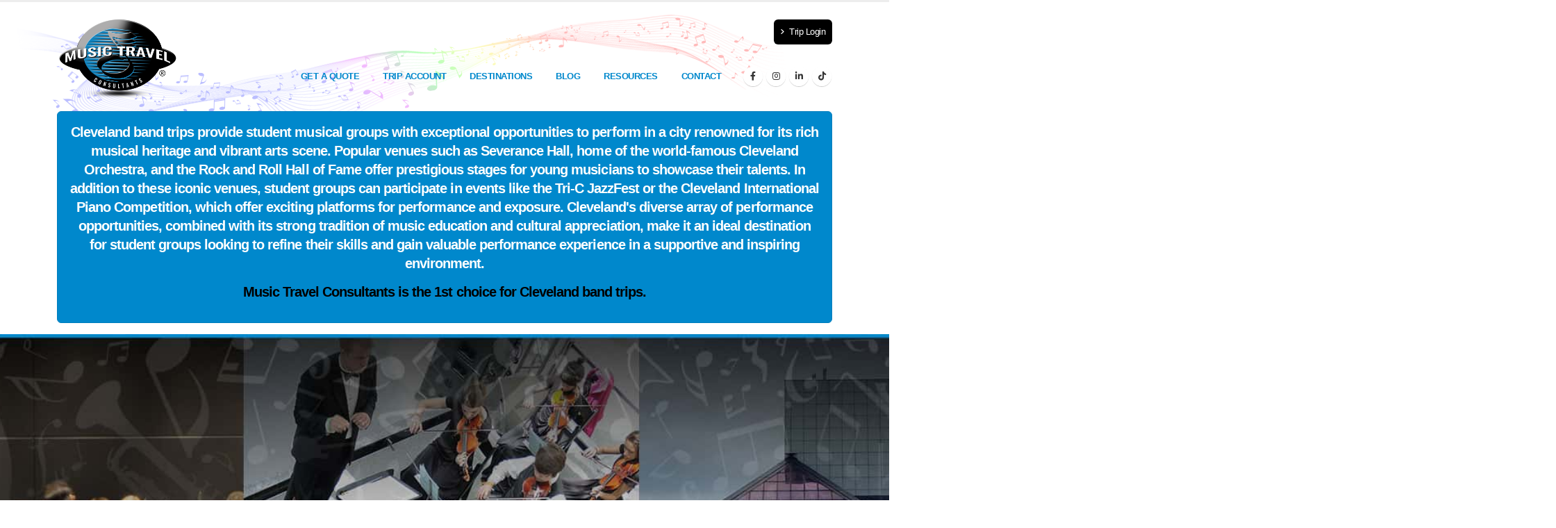

--- FILE ---
content_type: text/html
request_url: https://www.musictravel.com/cleveland/cleveland-band-trips.html
body_size: 53862
content:
<!DOCTYPE html>
<html lang="en-US">
	<head>

        <!-- Google Tag Manager (CLIX) -->
        <script>(function(w,d,s,l,i){w[l]=w[l]||[];w[l].push({'gtm.start':
        new Date().getTime(),event:'gtm.js'});var f=d.getElementsByTagName(s)[0],
        j=d.createElement(s),dl=l!='dataLayer'?'&l='+l:'';j.async=true;j.src=
        'https://www.googletagmanager.com/gtm.js?id='+i+dl;f.parentNode.insertBefore(j,f);
        })(window,document,'script','dataLayer','GTM-NNJJRBSZ');</script>
        <!-- End Google Tag Manager -->

		<!-- Basic -->
		<meta charset="utf-8">
		<meta http-equiv="X-UA-Compatible" content="IE=edge">	

		<title>Cleveland Band Trips | Music Travel Consultants</title>	
		<meta name="title" content="Cleveland Band Trips, Band Trips to Cleveland, Band Trips Cleveland, Cleveland Band Trip Performance , Band Trips Cleveland, Cleveland Band Trips, Cleveland Band Trip Planner, Band Trips to Cleveland, Cleveland Band Trips Arts Onstage, Cleveland Band Trip Planner, Cleveland Student Band Trips" />
		<meta name="description" content="Music Travel Consultants offers band trips to perform at Cleveland and other destinations around the world.">  
        
		<!-- Open Graph Protocols -->
		<meta property="og:title" content="Cleveland band trips with Music Travel Consultants" />
		<meta property="og:site_name" content="Music Travel Consultants">
		<meta property="og:type" content="website"/>
        <meta property="og:url" content="https://www.musictravel.com/" />
		<meta property="og:image" content="https://www.musictravel.com/img/mtclogo1200x1200.png" />
		<meta property="og:description" content="Music Travel Consultants, led by achieved band directors, provides unmatched services for Cleveland band trips." />
        
        <!-- Other -->
        <meta property="fb:page_id" content="168440614450"/>
		<meta name="twitter:card" content="summary" />
		<meta name="twitter:site" content="@musictravel1" />
		<meta name="twitter:creator" content="@musictravel1" />
		<meta property="og:url" content="https://www.musictravel.com" />
		<meta property="og:title" content="Music Travel Consultants" />
		<meta property="og:description" content="Music Travel Consultants, led by achieved band directors, provides unmatched services for Cleveland band trips." />
		<meta property="og:image" content="https://www.musictravel.com/img/mtclogo1200x1200.png" />
        
        <!-- Google Site Vertification -->
        <meta name="google-site-verification" content="Z4986Xd_FrLbXCZOzvZ_MG3LdOz20EyLVsnfDBkUMFE" /> 
        
        <!-- Norton Safeweb Site Vertification -->
        <meta name="norton-safeweb-site-verification" content="vuji3nsld2y4qaedb15ymtwtegtupb6zidx4xe8s-tt5qhg4go1btjanycwfskzj5r0eewc07cba0wjtceqrmefzysl2qn7omxz1686jdy9heopczb8sjuloqhcga7x9" />
        
		<!-- Icons -->
        <link rel="apple-touch-icon" sizes="57x57" href="https://www.musictravel.com/apple-touch-icon-57x57.png">
        <link rel="apple-touch-icon" sizes="114x114" href="https://www.musictravel.com/apple-touch-icon-114x114.png">
        <link rel="apple-touch-icon" sizes="72x72" href="https://www.musictravel.com/apple-touch-icon-72x72.png">
        <link rel="apple-touch-icon" sizes="144x144" href="https://www.musictravel.com/apple-touch-icon-144x144.png">
        <link rel="apple-touch-icon" sizes="60x60" href="https://www.musictravel.com/apple-touch-icon-60x60.png">
        <link rel="apple-touch-icon" sizes="120x120" href="https://www.musictravel.com/apple-touch-icon-120x120.png">
        <link rel="apple-touch-icon" sizes="76x76" href="https://www.musictravel.com/apple-touch-icon-76x76.png">
        <link rel="apple-touch-icon" sizes="152x152" href="https://www.musictravel.com/apple-touch-icon-152x152.png">
        <link rel="apple-touch-icon" sizes="180x180" href="https://www.musictravel.com/apple-touch-icon-180x180.png">
        <link rel="icon" type="image/png" href="https://www.musictravel.com/favicon-192x192.png" sizes="192x192">
        <link rel="icon" type="image/png" href="https://www.musictravel.com/favicon-160x160.png" sizes="160x160">
        <link rel="icon" type="image/png" href="https://www.musictravel.com/favicon-96x96.png" sizes="96x96">
        <link rel="icon" type="image/png" href="https://www.musictravel.com/favicon-16x16.png" sizes="16x16">
        <link rel="icon" type="image/png" href="https://www.musictravel.com/favicon-32x32.png" sizes="32x32">

		<!-- Mobile Metas -->
		<meta name="viewport" content="width=device-width, initial-scale=1, minimum-scale=1.0, shrink-to-fit=no">
        
        <script type="application/ld+json">
        {
          "@context": "https://schema.org",
          "@type": "WebPage",
          "name": "FocusTopicHere",
          "url": "https://www.musictravel.com/",
          "description": "Music Travel Consultants is the premier provider of custom performance travel",
          "image": "https://www.musictravel.com/img/logo.svg",
          "publisher": {
            "@type": "Organization",
            "name": "Music Travel Consultants",
            "legalName": "Music Travel Consultants",
            "url": "https://www.musictravel.com/",
            "logo": "https://www.musictravel.com/img/logo.svg",
            "email": "quote@musictravel.com",
            "telephone": "+1-800-616-1112",
            "foundingDate": "1987",
            "sameAs": [
              "https://www.facebook.com/musictravelconsultants",
              "https://linkedin.com/company/music-travel-consultants",
              "https://www.tiktok.com/@musictravelconsultants",
              "https://www.youtube.com/@MusicTravelConsultants",
              "https://www.instagram.com/musictravelconsultants/"
            ],
            "address": {
              "@type": "PostalAddress",
              "streetAddress": "5348 W Vermont Street, Ste 200",
              "addressLocality": "Indianapolis",
              "addressRegion": "IN",
              "postalCode": "46224",
              "addressCountry": "US"
            },
            "contactPoint": {
              "@type": "ContactPoint",
              "email": "quote@musictravel.com",
              "contactType": "customer service",
              "areaServed": "US",
              "availableLanguage": "English"
            }
          }
        }
        </script>

		<!-- Web Fonts  -->
		<link href="https://fonts.googleapis.com/css?family=Open+Sans:300,400,600,700,800%7CShadows+Into+Light%7CPlayfair+Display:400" rel="stylesheet" type="text/css">

		<!-- fontawesome -->
        <script src="https://kit.fontawesome.com/29afedf0de.js" crossorigin="anonymous"></script>
        
		<!-- Vendor CSS -->
		<link rel="stylesheet" href="../vendor/bootstrap/css/bootstrap.min.css">
		<link rel="stylesheet" href="../vendor/fontawesome-free/css/all.min.css">
		<link rel="stylesheet" href="../vendor/animate/animate.compat.css">
		<link rel="stylesheet" href="../vendor/simple-line-icons/css/simple-line-icons.min.css">
		<link rel="stylesheet" href="../vendor/owl.carousel/assets/owl.carousel.min.css">
		<link rel="stylesheet" href="../vendor/owl.carousel/assets/owl.theme.default.min.css">
		<link rel="stylesheet" href="../vendor/magnific-popup/magnific-popup.min.css">

		<!-- Theme CSS -->
		<link rel="stylesheet" href="../css/theme.css">
		<link rel="stylesheet" href="../css/theme-elements.css">
		<link rel="stylesheet" href="../css/theme-blog.css">
		<link rel="stylesheet" href="../css/theme-shop.css">

		<!-- Current Page CSS -->
		<link rel="stylesheet" href="../vendor/rs-plugin/css/settings.css">
		<link rel="stylesheet" href="../vendor/rs-plugin/css/layers.css">
		<link rel="stylesheet" href="../vendor/rs-plugin/css/navigation.css">
		<link rel="stylesheet" href="../vendor/circle-flip-slideshow/css/component.css">

		<!-- Skin CSS -->
		<link rel="stylesheet" href="../css/skins/default.css"> 

		<!-- Theme Custom CSS -->
		<link rel="stylesheet" href="../css/custom.css">

		<!-- Head Libs -->
		<script src="../vendor/modernizr/modernizr.min.js"></script>

		<!-- Browser Window Color -->
        <meta name="theme-color" content="#0088cc" />
        <meta name="msapplication-navbutton-color" content="#0088cc">
        <meta name="apple-mobile-web-app-capable" content="yes">
        <meta name="apple-mobile-web-app-status-bar-style" content="#0088cc">
        
	</head>
	<body>

        <!-- Google Tag Manager (noscript) -->
        <noscript><iframe src="https://www.googletagmanager.com/ns.html?id=GTM-NNJJRBSZ"
        height="0" width="0" style="display:none;visibility:hidden"></iframe></noscript>
        <!-- End Google Tag Manager (noscript) -->

		<div class="body">

			<!-- Header Content -->
			
			<header id="header" data-plugin-options="{'stickyEnabled': false, 'stickyEnableOnBoxed': false, 'stickyEnableOnMobile': false, 'stickyStartAt': 15, 'stickySetTop': '-15px', 'stickyChangeLogo': true}">
				<div class="header-body">
					<div class="header-container container">
						<div class="header-row">
							<div class="header-column">
								<div class="header-row">
									<div class="header-logo">
										<a href="../index.html">
											<img alt="Music Travel Consultants" width="175" height="124" data-sticky-width="115" data-sticky-height="82" data-sticky-top="38" src="../img/logo.png">
										</a>
									</div>
								</div>
							</div>
							<div class="header-column justify-content-end">
								<div class="header-row pt-3">
									<nav class="header-nav-top">
										<ul class="nav nav-pills">
											<li class="nav-item nav-item-anim-icon d-md-block">
												<a class="nav-link" href="https://www.tripaccount.com/"><i class="fas fa-angle-right"></i> Trip Login</a>
											</li>
										</ul>
									</nav>
								</div>

								<!-- Main Menu -->
								
								<div class="header-row">
									<div class="header-nav pt-1">
										<div class="header-nav-main header-nav-main-effect-1 header-nav-main-sub-effect-1">
											<nav class="collapse">
												<ul class="nav nav-pills" id="mainNav">
													
													<li>
														<a class="dropdown-item" href="https://www.musictravel.com/quote.php">Get a Quote</a>
													</li>
                                    
                                    				<li class="dropdown">
														<a class="dropdown-item dropdown-toggle" href="#">Trip Account</a>
									
															<ul class="dropdown-menu">
																<li><a class="dropdown-item" href="https://www.musictravel.com/trip-account.html">What is Trip Account?</a></li>
                                                                <li><a class="dropdown-item" href="https://www.musictravel.com/trip-account-features-and-benefits.html">Trip Sign-Up and Payment Program</a></li>
																<li><a class="dropdown-item" href="https://www.musictravel.com/gift-link/">Gift Link</a></li>
																<li><a class="dropdown-item" href="https://www.musictravel.com/app/">The App</a></li>
															</ul>
													</li>
									
													<li class="dropdown">
														<a class="dropdown-item dropdown-toggle" href="#">Destinations</a>
									
															<ul class="dropdown-menu">
																<li><a class="dropdown-item" href="https://www.musictravel.com/disney-world-performance-travel.html">Walt Disney World</a></li>
																<li><a class="dropdown-item" href="https://www.musictravel.com/disneyland-performance-travel.html">Disneyland</a></li>
																<li><a class="dropdown-item" href="https://www.musictravel.com/disney-imagination-campus-performance-travel.html">Disney Imagination Campus</a></li>
																<li><a class="dropdown-item" href="https://www.musictravel.com/universal-orlando/universal-orlando-performance-trips.html">Universal Orlando</a></li>
                                                                <li><a class="dropdown-item" href="https://www.musictravel.com/universal-studios-hollywood/universal-studios-hollywood-performance-trips.html">Universal Studios Hollywood</a></li>
																<li><a class="dropdown-item" href="https://www.musictravel.com/bands-of-america-travel.html">Bands of America</a></li>
																	
																<li class="dropdown-submenu">
																    <a class="dropdown-item" href="#">Music for All Programs</a>
																        <ul class="dropdown-menu">
																            <li><a class="dropdown-item" href="https://www.musictravel.com/music-for-all-national-festival-travel/music-for-all-national-festival-performance-travel.html">Music for All National Festival</a></li>
																            <li><a class="dropdown-item" href="https://www.musictravel.com/music-for-all-affiliate-marching-band-event-travel/music-for-all-affiliate-marching-band-travel.html"> Music for All Affiliate Marching Band Events</a></li>
																            <li><a class="dropdown-item" href="https://www.musictravel.com/music-for-all-affiliate-regional-music-festivals/music-for-all-affiliate-regional-music-festivals-performance-travel.html">Music for All Affiliate Regional Music Festivals</a></li>
																        </ul>
																</li>
                                                                
																<li><a class="dropdown-item" href="https://www.musictravel.com/wgi/wgi-performance-travel.html">Winter Guard International</a></li>
																<li><a class="dropdown-item" href="https://www.musictravel.com/marching-band-parades.html">Parades</a></li>
																<li><a class="dropdown-item" href="https://www.musictravel.com/bowl-games.html">Bowl Games</a></li>
																<li><a class="dropdown-item" href="https://www.musictravel.com/choir-venues.html">Choir Venues</a></li>
																<li><a class="dropdown-item" href="https://www.musictravel.com/orchestra-venues.html">Orchestra Venues</a></li>
																<li><a class="dropdown-item" href="https://www.musictravel.com/student-music-workshops.html">Workshops/Clinics</a></li>
																<li><a class="dropdown-item" href="https://www.musictravel.com/student-music-festivals.html">Music Festivals</a></li>
																<li><a class="dropdown-item" href="https://www.musictravel.com/us-destinations.html">USA Destinations</a></li>
																<li><a class="dropdown-item" href="https://www.musictravel.com/international-destinations.html">International Destinations</a></li>
															</ul>
													</li>
												
													<li>
														<a class="dropdown-item" href="https://www.musictravel.com/blog/">Blog</a>
													</li>
                                    
													<li class="dropdown dropdown-mega">
														<a class="dropdown-item dropdown-toggle" href="#">Resources</a>
															<ul class="dropdown-menu">
																<li>
																	<div class="dropdown-mega-content">
																		<div class="row">
																			
																			<div class="col-md-4">
																				<span class="dropdown-mega-sub-title">About</span>
																					<ul class="dropdown-mega-sub-nav">
																						<li><a class="dropdown-item" href="https://www.musictravel.com/about.html">About Us</a></li>
																						<li><a class="dropdown-item" href="https://www.musictravel.com/travel-comparisons.html">Why Travel with MTC?</a></li>
																						<li><a class="dropdown-item" href="https://www.musictravel.com/affiliations-sponsorships-accreditations-awards.html">Affils, Sponsorships, Accreds and Awards</a></li>
																						<li><a class="dropdown-item" href="https://www.musictravel.com/staff.html">Staff</a></li>
																						<li><a class="dropdown-item" href="https://www.musictravel.com/newsletter.php">Newsletter</a></li>
																						<li><a class="dropdown-item" href="https://www.musictravel.com/video-vault.html">Video Vault</a></li>
																					</ul>
																			</div>
																			
																			<div class="col-md-4">
																				<span class="dropdown-mega-sub-title">Traveler Tools</span>
																					<ul class="dropdown-mega-sub-nav">
																						<li><a class="dropdown-item" href="https://www.musictravel.com/tour-director.html">MTC Tour Directors</a></li>
																						<li><a class="dropdown-item" href="https://www.musictravel.com/frequently-asked-questions.php">FAQ's</a></li>
																						<li><a class="dropdown-item" href="https://www.musictravel.com/fund-raising.html">Fund Raising</a></li>
																						<li><a class="dropdown-item" href="https://www.musictravel.com/before-you-go.html">Before You Go</a></li>
																						<li><a class="dropdown-item" href="https://www.musictravel.com/cancellation-policy.html">Cancellation Policy</a></li>
																						<li><a class="dropdown-item" href="https://www.musictravel.com/privacy-policy.html">Privacy Policy</a></li>
																						<li><a class="dropdown-item" href="https://www.musictravel.com/tour-participant-payment-agreement.html">Tour Participant Payment Agreement</a></li>
																						<li><a class="dropdown-item" href="https://www.musictravel.com/tour-operators-responsibility-statement.html">Tour Operator’s Responsibility Statement</a></li>
																						<li><a class="dropdown-item" href="https://www.musictravel.com/travel-security-statement.html">Travel Security Statement</a></li>
																						<li><a class="dropdown-item" href="https://www.musictravel.com/diversity-statement.html">Diversity Mission Statement</a></li>
																						<li><a class="dropdown-item" href="https://www.musictravel.com/special-considerations.html">Special Consideration Travelers</a></li>
																					</ul>
																			</div>
																			
																			<div class="col-md-4">
																				<span class="dropdown-mega-sub-title">Resources</span>
																					<ul class="dropdown-mega-sub-nav">
																						<li><a class="dropdown-item" href="https://www.musictravel.com/chaperone-tools/">Chaperone Tools</a></li>
																						<li><a class="dropdown-item" href="https://www.musictravel.com/tour-director-tools/">Tour Director Tools</a></li>
																						<li><a class="dropdown-item" href="https://www.musictravel.com/marketing-tools/index.php">Marketing Tools</a></li>
																					</ul>
																			</div>
																			
																		</div>
																	</div>
																</li>
															</ul>
														</li>											
													
													<li class="dropdown">
															<a class="dropdown-item dropdown-toggle" href="#">Contact</a>
																<ul class="dropdown-menu">
																	<li><a class="dropdown-item" href="https://www.musictravel.com/contact-us.html">Contact</a></li>
																	<li><a class="dropdown-item" href="https://www.musictravel.com/emergency.html">Emergency Contact</a></li>
																	<li><a class="dropdown-item" href="https://www.musictravel.com/quote.php">Quote a Trip</a></li>
																	
																	<li class="dropdown-submenu">
																		<a class="dropdown-item" href="#">Landing Pages</a>
																			<ul class="dropdown-menu">
													
																				<li class="dropdown-submenu">
																					<a class="dropdown-item" href="#">Marching Bands</a>
																						<ul class="dropdown-menu">
																							<li><a class="dropdown-item" href="https://www.musictravel.com/marching-band-travel.html">Marching Band Travel</a></li>
																							<li><a class="dropdown-item" href="https://www.musictravel.com/marching-band-trips.html">Marching Band Trips</a></li>
																							<li><a class="dropdown-item" href="https://www.musictravel.com/marching-band-tours.html">Marching Band Tours</a></li>
																							<li><a class="dropdown-item" href="https://www.musictravel.com/band-travel.html">Band Travel</a></li>
																							<li><a class="dropdown-item" href="https://www.musictravel.com/band-tours.html">Band Tours</a></li>
																							<li><a class="dropdown-item" href="https://www.musictravel.com/band-trips.html">Band Trips</a></li>
																						</ul>
																				</li>
													
																				<li class="dropdown-submenu">
																					<a class="dropdown-item" href="#">Choirs</a>
																						<ul class="dropdown-menu">
																							<li><a class="dropdown-item" href="https://www.musictravel.com/choir-travel.html">Choir Travel</a></li>
																							<li><a class="dropdown-item" href="https://www.musictravel.com/choir-trips.html">Choir Trips</a></li>
																							<li><a class="dropdown-item" href="https://www.musictravel.com/choir-tours.html">Choir Tours</a></li>
																						</ul>
																				</li>
													
																				<li class="dropdown-submenu">
																					<a class="dropdown-item" href="#">Orchestras</a>
																						<ul class="dropdown-menu">
																							<li><a class="dropdown-item" href="https://www.musictravel.com/orchestra-travel.html">Orchestra Travel</a></li>
																							<li><a class="dropdown-item" href="https://www.musictravel.com/orchestra-trips.html">Orchestra Trips</a></li>
																							<li><a class="dropdown-item" href="https://www.musictravel.com/orchestra-tours.html">Orchestra Tours</a></li>
																						</ul>
																				</li>
													
																				<li class="dropdown-submenu">
																					<a class="dropdown-item" href="#">Europe</a>
																						<ul class="dropdown-menu">
																							<li><a class="dropdown-item" href="https://www.musictravel.com/euorpean-band-travel.html">European Band Travel</a></li>
																							<li><a class="dropdown-item" href="https://www.musictravel.com/euorpean-band-tours.html">European Band Tours</a></li>
																							<li><a class="dropdown-item" href="https://www.musictravel.com/euorpean-band-trips.html">European Band Trips</a></li>
																							<li><a class="dropdown-item" href="https://www.musictravel.com/euorpean-orchestra-travel.html">European Orchestra Travel</a></li>
																							<li><a class="dropdown-item" href="https://www.musictravel.com/euorpean-orchestra-trips.html">European Orchestra Trips</a></li>
																							<li><a class="dropdown-item" href="https://www.musictravel.com/euorpean-orchestra-tours.html">European Orchestra Tours</a></li>
																							<li><a class="dropdown-item" href="https://www.musictravel.com/euorpean-choir-travel.html">European Choir Travel</a></li>
																							<li><a class="dropdown-item" href="https://www.musictravel.com/euorpean-choir-tours.html">European Choir Tours</a></li>
																							<li><a class="dropdown-item" href="https://www.musictravel.com/euorpean-choir-trips.html">European Choir Trips</a></li>
																							<li><a class="dropdown-item" href="https://www.musictravel.com/euorpean-performance-travel.html">European Performance Travel</a></li>
																						</ul>
																				</li>
													
																				<li class="dropdown-submenu">
																					<a class="dropdown-item" href="#">Disney</a>
																						<ul class="dropdown-menu">
																							<li><a class="dropdown-item" href="https://www.musictravel.com/disney-marching-band-trips.html">Disney Marching Band Trips</a></li>
																							<li><a class="dropdown-item" href="https://www.musictravel.com/disney-marching-band-travel.html">Disney Marching Band Travel</a></li>
																							<li><a class="dropdown-item" href="https://www.musictravel.com/disney-marching-band-tours.html">Disney Marching Band Tours</a></li>
																							<li><a class="dropdown-item" href="https://www.musictravel.com/disney-band-travel.html">Disney Band Travel</a></li>
																							<li><a class="dropdown-item" href="https://www.musictravel.com/disney-band-tours.html">Disney Band Tours</a></li>
																							<li><a class="dropdown-item" href="https://www.musictravel.com/disney-band-trips.html">Disney Band Trips</a></li>
																							<li><a class="dropdown-item" href="https://www.musictravel.com/disney-orchestra-travel.html">Disney Orchestra Travel</a></li>
																							<li><a class="dropdown-item" href="https://www.musictravel.com/disney-orchestra-trips.html">Disney Orchestra Trips</a></li>
																							<li><a class="dropdown-item" href="https://www.musictravel.com/disney-orchestra-tours.html">Disney Orchestra Tours</a></li>
																							<li><a class="dropdown-item" href="https://www.musictravel.com/disney-choir-travel.html">Disney Choir Travel</a></li>
																							<li><a class="dropdown-item" href="https://www.musictravel.com/disney-choir-tours.html">Disney Choir Tours</a></li>
																							<li><a class="dropdown-item" href="https://www.musictravel.com/disney-choir-trips.html">Disney Choir Trips</a></li>
																							<li><a class="dropdown-item" href="https://www.musictravel.com/disney-performing-arts.html">Disney Performing Arts</a></li>
																							<li><a class="dropdown-item" href="https://www.musictravel.com/walt-disney-world-student-band-trips.html">WDW Student Band Trips</a></li>
																							<li><a class="dropdown-item" href="https://www.musictravel.com/festival-disney.html">Festival Disney</a></li>
																							<li><a class="dropdown-item" href="https://www.musictravel.com/disney-candlelight-processional.html">Disney Candlelight Processional</a></li>
																							
																						</ul>
																				</li>
													
																				<li class="dropdown-submenu">
																					<a class="dropdown-item" href="#">Disney Imagination Campus</a>
																						<ul class="dropdown-menu">
																							<li><a class="dropdown-item" href="https://www.musictravel.com/disney-imagination-campus-band-travel.html">Disney Imagination Campus Band Travel</a></li>
																							<li><a class="dropdown-item" href="https://www.musictravel.com/disney-imagination-campus-band-tours.html">Disney Imagination Campus Band Tours</a></li>
																							<li><a class="dropdown-item" href="https://www.musictravel.com/disney-imagination-campus-band-trips.html">Disney Imagination Campus Band Trips</a></li>
																							<li><a class="dropdown-item" href="https://www.musictravel.com/disney-imagination-campus-orchestra-travel.html">Disney Imagination Campus Orchestra Travel</a></li>
																							<li><a class="dropdown-item" href="https://www.musictravel.com/disney-imagination-campus-orchestra-tours.html">Disney Imagination Campus Orchestra Trips</a></li>
																							<li><a class="dropdown-item" href="https://www.musictravel.com/disney-imagination-campus-orchestra-trips.html">Disney Imagination Campus Orchestra Tours</a></li>
																							<li><a class="dropdown-item" href="https://www.musictravel.com/disney-imagination-campus-choir-travel.html">Disney Imagination Campus Choir Travel</a></li>
																							<li><a class="dropdown-item" href="https://www.musictravel.com/disney-imagination-campus-choir-tours.html">Disney Imagination Campus Choir Tours</a></li>
																							<li><a class="dropdown-item" href="https://www.musictravel.com/disney-imagination-campus-choir-trips.html">Disney Imagination Campus Choir Trips</a></li>
																							<li><a class="dropdown-item" href="https://www.musictravel.com/disney-imagination-campus-performance-travel.html">Disney Imagination Campus Performance Travel</a></li>
																							<li><a class="dropdown-item" href="https://www.musictravel.com/disney-imagination-campus-performance-tours.html">Disney Imagination Campus Performance Tours</a></li>
																							<li><a class="dropdown-item" href="https://www.musictravel.com/disney-imagination-campus-performance-trips.html">Disney Imagination Campus Performance Trips</a></li>
																							
																						</ul>
																				</li>
													
																				<li class="dropdown-submenu">
																					<a class="dropdown-item" href="#">Universal Orlando</a>
																						<ul class="dropdown-menu">
																							<li><a class="dropdown-item" href="https://www.musictravel.com/universal-orlando/universal-orlando-performance-trips.html">Universal Orlando Performance Trips</a></li>
																							<li><a class="dropdown-item" href="https://www.musictravel.com/universal-orlando/universal-orlando-marching-band-trips.html">Universal Orlando Marching Band Trips</a></li>
																							<li><a class="dropdown-item" href="https://www.musictravel.com/universal-orlando/universal-orlando-marching-band-travel.html">Universal Orlando Marching Band Travel</a></li>
																							<li><a class="dropdown-item" href="https://www.musictravel.com/universal-orlando/universal-orlando-marching-band-tours.html">Universal Orlando Marching Band Tours</a></li>
																							<li><a class="dropdown-item" href="https://www.musictravel.com/universal-orlando/universal-orlando-choir-trips.html">Universal Orlando Choir Trips</a></li>
																							<li><a class="dropdown-item" href="https://www.musictravel.com/universal-orlando/universal-orlando-choir-travel.html">Universal Orlando Choir Travel</a></li>
																							<li><a class="dropdown-item" href="https://www.musictravel.com/universal-orlando/universal-orlando-choir-tours.html">Universal Orlando Choir Tours</a></li>
																							<li><a class="dropdown-item" href="https://www.musictravel.com/universal-orlando/universal-orlando-orchestra-trips.html">Universal Orlando Orchestra Trips</a></li>
																							<li><a class="dropdown-item" href="https://www.musictravel.com/universal-orlando/universal-orlando-orchestra-travel.html">Universal Orlando Orchestra Travel</a></li>
																							<li><a class="dropdown-item" href="https://www.musictravel.com/universal-orlando/universal-orlando-orchestra-tours.html">Universal Orlando Orchestra Tours</a></li>
																							<li><a class="dropdown-item" href="https://www.musictravel.com/universal-orlando/universal-orlando-band-trips.html">Universal Orlando Band Trips</a></li>
																							<li><a class="dropdown-item" href="https://www.musictravel.com/universal-orlando/universal-orlando-band-travel.html">Universal Orlando Band Travel</a></li>
																							<li><a class="dropdown-item" href="https://www.musictravel.com/universal-orlando/universal-orlando-band-tours.html">Universal Orlando Band Tours</a></li>
																							<li><a class="dropdown-item" href="https://www.musictravel.com/universal-orlando/universal-epic-student-trips.html">Universal Epic Student Trips</a></li>
																						</ul>
																				</li>
													
																				<li class="dropdown-submenu">
																					<a class="dropdown-item" href="#">Universal Studios Hollywood</a>
																						<ul class="dropdown-menu">
																							<li><a class="dropdown-item" href="https://www.musictravel.com/universal-studios-hollywood/universal-studios-hollywood-performance-trips.html">Universal Studios Performance Trips</a></li>
																							<li><a class="dropdown-item" href="https://www.musictravel.com/universal-studios-hollywood/universal-studios-hollywood-performance-trips.html">Universal Studios Hollywood Performance Trips</a></li>
																							<li><a class="dropdown-item" href="https://www.musictravel.com/universal-studios-hollywood/universal-studios-hollywood-marching-band-trips.html">Universal Studios Hollywood Marching Band Trips</a></li>
																							<li><a class="dropdown-item" href="https://www.musictravel.com/universal-studios-hollywood/universal-studios-hollywood-marching-band-travel.html">Universal Studios Hollywood Marching Band Travel</a></li>
																							<li><a class="dropdown-item" href="https://www.musictravel.com/universal-studios-hollywood/universal-studios-hollywood-marching-band-tours.html">Universal Studios Hollywood Marching Band Tours</a></li>
																							<li><a class="dropdown-item" href="https://www.musictravel.com/universal-studios-hollywood/universal-studios-hollywood-choir-trips.html">Universal Studios Hollywood Choir Trips</a></li>
																							<li><a class="dropdown-item" href="https://www.musictravel.com/universal-studios-hollywood/universal-studios-hollywood-choir-travel.html">Universal Studios Hollywood Choir Travel</a></li>
																							<li><a class="dropdown-item" href="https://www.musictravel.com/universal-studios-hollywood/universal-studios-hollywood-choir-tours.html">Universal Studios Hollywood Choir Tours</a></li>
																							<li><a class="dropdown-item" href="https://www.musictravel.com/universal-studios-hollywood/universal-studios-hollywood-orchestra-trips.html">Universal Studios Hollywood Orchestra Trips</a></li>
																							<li><a class="dropdown-item" href="https://www.musictravel.com/universal-studios-hollywood/universal-studios-hollywood-orchestra-travel.html">Universal Studios Hollywood Orchestra Travel</a></li>
																							<li><a class="dropdown-item" href="https://www.musictravel.com/universal-studios-hollywood/universal-studios-hollywood-orchestra-tours.html">Universal Studios Hollywood Orchestra Tours</a></li>
																							<li><a class="dropdown-item" href="https://www.musictravel.com/universal-studios-hollywood/universal-studios-hollywood-band-trips.html">Universal Studios Hollywood Band Trips</a></li>
																							<li><a class="dropdown-item" href="https://www.musictravel.com/universal-studios-hollywood/universal-studios-hollywood-band-travel.html">Universal Studios Hollywood Band Travel</a></li>
																							<li><a class="dropdown-item" href="https://www.musictravel.com/universal-studios-hollywood/universal-studios-hollywood-band-tours.html">Universal Studios Hollywood Band Tours</a></li>
																						</ul>
																				</li>
																				
																				<li class="dropdown-submenu">
																					<a class="dropdown-item" href="#">Parades</a>
																						<ul class="dropdown-menu">
																							<li><a class="dropdown-item" href="https://www.musictravel.com/500">Indianapolis 500 Festival and Parade</a></li>
																							<li><a class="dropdown-item" href="https://www.musictravel.com/boston-st-patricks-day-parade-marching-band-trips.html">Boston St. Patrick's Day Parade</a></li>

																							<li><a class="dropdown-item" href="https://www.musictravel.com/boston-thanksgiving-day-parade-marching-band-trips.html">Boston Thanksgiving Day Parade</a></li>
																							<li><a class="dropdown-item" href="https://www.musictravel.com/chicago-thanksgiving-parade-marching-band-trips.html">Chicago Thanksgiving Parade</a></li>
																							<li><a class="dropdown-item" href="https://www.musictravel.com/honolulu-festival-parade-marching-band-trips.html">Honolulu Festival Parade</a></li>
																							<li><a class="dropdown-item" href="https://www.musictravel.com/inaugural-parade-marching-band-trips.html">Inaugural Parade</a></li>
																							<li><a class="dropdown-item" href="https://www.musictravel.com/king-kamehameha-day-celebration-parade-marching-band-trips.html">King Kamehameha Day Celebration Parade</a></li>
																							<li><a class="dropdown-item" href="https://www.musictravel.com/macys-parade-marching-band-trips.html">Macy's Thanksgiving Day Parade</a></li>
																							<li><a class="dropdown-item" href="https://www.musictravel.com/magnificent-mile-lights-festival-parade-marching-band-trips.html">Magnificent Mile Lights Festival Parade</a></li>
																							<li><a class="dropdown-item" href="https://www.musictravel.com/national-cherry-blossom-festival-parade-marching-band-trips.html">National Cherry Blossom Festival Parade</a></li>

																							<li><a class="dropdown-item" href="https://www.musictravel.com/new-york-city-st-patricks-day-parade-marching-band-trips.html">New York City St. Patrick's Day Parade</a></li>
																							<li><a class="dropdown-item" href="https://www.musictravel.com/pan-pacific-parade-marching-band-trips.html">Pan Pacific Parade</a></li>

																							<li><a class="dropdown-item" href="https://www.musictravel.com/pegasus-parade-marching-band-trips.html">Pegasus Parade</a></li>

																							<li><a class="dropdown-item" href="https://www.musictravel.com/philadelphia-independence-day-parade-marching-band-trips.html">Philadelphia Independence Day Parade</a></li>

																							<li><a class="dropdown-item" href="https://www.musictravel.com/philadelphia-thanksgiving-day-parade-marching-band-trips.html">Philadelphia Thanksgiving Day Parade</a></li>

																							<li><a class="dropdown-item" href="https://www.musictravel.com/portland-rose-festival-grand-floral-parade-marching-band-trips.html">Portland Rose Festival Grand Floral Parade</a></li>

																							<li><a class="dropdown-item" href="https://www.musictravel.com/st-patrick-day-parade-marching-band-trips.html">Ireland's St. Patrick’s Day Parade</a></li>
																							<li><a class="dropdown-item" href="https://www.musictravel.com/savannah-st-patrick-day-parade-marching-band-trips.html">Savannah St. Patrick's Day Parade</a></li>

																							<li><a class="dropdown-item" href="https://www.musictravel.com/rose-parade-marching-band-trips.html">Tournament of Roses Parade</a></li>
																						</ul>
																				</li>

																				<li class="dropdown-submenu">
																					<a class="dropdown-item" href="#">Winter Guard International</a>
																						<ul class="dropdown-menu">
																							<li><a class="dropdown-item" href="https://www.musictravel.com/wgi/wgi-performance-tours.html">WGI Performance Tours</a></li>
																							<li><a class="dropdown-item" href="https://www.musictravel.com/wgi/wgi-performance-travel.html">WGI Performance Travel</a></li>
																							<li><a class="dropdown-item" href="https://www.musictravel.com/wgi/wgi-performance-trips.html">WGI Performance Trips</a></li>
																							<li><a class="dropdown-item" href="https://www.musictravel.com/wgi/wgi-tours.html">WGI Tours</a></li>
																							<li><a class="dropdown-item" href="https://www.musictravel.com/wgi/wgi-travel.html">WGI Travel</a></li>
																							<li><a class="dropdown-item" href="https://www.musictravel.com/wgi/wgi-trips.html">WGI Trips</a></li>
																							<li><a class="dropdown-item" href="https://www.musictravel.com/wgi/winter-guard-international-tours.html">Winter Guard International Tours</a></li>
																							<li><a class="dropdown-item" href="https://www.musictravel.com/wgi/winter-guard-international-travel.html">Winter Guard International Travel</a></li>
																							<li><a class="dropdown-item" href="https://www.musictravel.com/wgi/winter-guard-international-trips.html">Winter Guard International Trips</a></li>
																							<li><a class="dropdown-item" href="https://www.musictravel.com/wgi/wgi-indoor-percussion-tours.html">WGI Indoor Percussion Tours</a></li>
																							<li><a class="dropdown-item" href="https://www.musictravel.com/wgi/wgi-indoor-percussion-travel.html">WGI Indoor Percussion Travel</a></li>
																							<li><a class="dropdown-item" href="https://www.musictravel.com/wgi/wgi-indoor-percussion-trips.html">WGI Indoor Percussion Trips</a></li>
																							<li><a class="dropdown-item" href="https://www.musictravel.com/wgi/wgi-color-guard-tours.html">WGI Color Guard Tours</a></li>
																							<li><a class="dropdown-item" href="https://www.musictravel.com/wgi/wgi-color-guard-travel.html">WGI Color Guard Travel</a></li>
																							<li><a class="dropdown-item" href="https://www.musictravel.com/wgi/wgi-color-guard-trips.html">WGI Color Guard Trips</a></li>
																						</ul>
																				</li>
													
																				<li class="dropdown-submenu">
																					<a class="dropdown-item" href="#">Other</a>
																						<ul class="dropdown-menu">
																							<li><a class="dropdown-item" href="https://www.musictravel.com/band-performance-trips.html">Band Performance Trips</a></li>
																							<li><a class="dropdown-item" href="https://www.musictravel.com/student-band-travel.html">Student Band Travel</a></li>
																							<li><a class="dropdown-item" href="https://www.musictravel.com/performance-travel.html">Performance Travel</a></li>
																							<li><a class="dropdown-item" href="https://www.musictravel.com/music-performance-travel.html">Music Performance Travel</a></li>
																							<li><a class="dropdown-item" href="https://www.musictravel.com/music-travel.html">Music Travel</a></li>
																							<li><a class="dropdown-item" href="https://www.musictravel.com/student-travel-performance.html">Student Travel Performance</a></li>
                                                                                            <li><a class="dropdown-item" href="https://www.musictravel.com/student-music-performances.html">Student Music Performances</a></li>
																							<li><a class="dropdown-item" href="https://www.musictravel.com/student-performance-travel.html">Student Performance Travel</a></li>
																							<li><a class="dropdown-item" href="https://www.musictravel.com/bands-of-america-grand-nationals-experience.html">Bands of America Experience</a></li>
																							<li><a class="dropdown-item" href="https://www.musictravel.com/bands-of-america-grand-nationals.html">Bands of America Grand Nationals</a></li>
																							<li><a class="dropdown-item" href="https://www.musictravel.com/bands-of-america-honor-band.html">Bands of America Honor Band</a></li>
																							<li><a class="dropdown-item" href="https://www.musictravel.com/bands-of-america-travel.html">Bands of America Travel</a></li>
																							<li><a class="dropdown-item" href="https://www.musictravel.com/music-education-tours.html">Music Education Tours</a></li>
																							<li><a class="dropdown-item" href="https://www.musictravel.com/music-education-travel.html">Music Education Travel</a></li>
																							<li><a class="dropdown-item" href="https://www.musictravel.com/music-education-trips.html">Music Education Trips</a></li>
																							<li><a class="dropdown-item" href="https://www.musictravel.com/college-band-tours.html">College Band Tours</a></li>
																							<li><a class="dropdown-item" href="https://www.musictravel.com/college-band-travel.html">College Band Travel</a></li>
																							<li><a class="dropdown-item" href="https://www.musictravel.com/college-band-trips.html">College Band Trips</a></li>
																							<li><a class="dropdown-item" href="https://www.musictravel.com/international-performance-travel.html">International Performance Travel</a></li>
                                                                                            <li><a class="dropdown-item" href="https://www.musictravel.com/international-performance-trips.html">International Performance Trips</a></li>
                                                                                            <li><a class="dropdown-item" href="https://www.musictravel.com/international-performances.html">International Performances</a></li>
                                                                                            <li><a class="dropdown-item" href="https://www.musictravel.com/international-band-trips.html">International Band Trips</a></li>
                                                                                            <li><a class="dropdown-item" href="https://www.musictravel.com/international-band-travel.html">International Band Travel</a></li>
                                                                                            <li><a class="dropdown-item" href="https://www.musictravel.com/international-band-tours.html">International Band Tours</a></li>
                                                                                            <li><a class="dropdown-item" href="https://www.musictravel.com/international-choir-trips.html">International Choir Trips</a></li>
                                                                                            <li><a class="dropdown-item" href="https://www.musictravel.com/international-choir-travel.html">International Choir Travel</a></li>
                                                                                            <li><a class="dropdown-item" href="https://www.musictravel.com/international-choir-tours.html">International Choir Tours</a></li>
                                                                                            <li><a class="dropdown-item" href="https://www.musictravel.com/international-orchestra-trips.html">International Orchestra Trips</a></li>
                                                                                            <li><a class="dropdown-item" href="https://www.musictravel.com/international-orchestra-travel.html">International Orchestra Travel</a></li>
                                                                                            <li><a class="dropdown-item" href="https://www.musictravel.com/international-orchestra-tours.html">International Orchestra Tours</a></li>
																							<li><a class="dropdown-item" href="https://www.musictravel.com/school-music-festivals.html">School Music Festivals</a></li>
																							<li><a class="dropdown-item" href="https://www.musictravel.com/choir-festivals.html">Choir Festivals</a></li>
																							<li><a class="dropdown-item" href="https://www.musictravel.com/popular-choir-venues.html">Popular Choir Venues</a></li>
																							<li><a class="dropdown-item" href="https://www.musictravel.com/music-international-travel.html">Music International Travel</a></li>
																							<li><a class="dropdown-item" href="https://www.musictravel.com/band-festivals.html">Band Festivals</a></li>
																							<li><a class="dropdown-item" href="https://www.musictravel.com/educational-performance-tours.html">Educational Performance Tours</a></li>
																							<li><a class="dropdown-item" href="https://www.musictravel.com/educational-performance-travel.html">Educational Performance Travel</a></li>
																							<li><a class="dropdown-item" href="https://www.musictravel.com/educational-performance-trips.html">Educational Performance Trips</a></li>
																							<li><a class="dropdown-item" href="https://www.musictravel.com/educational-music-tours.html">Educational Music Tours</a></li>
																							<li><a class="dropdown-item" href="https://www.musictravel.com/educational-music-travel.html">Educational Music Travel</a></li>
																							<li><a class="dropdown-item" href="https://www.musictravel.com/educational-music-trips.html">Educational Music Trips</a></li>
																							<li><a class="dropdown-item" href="https://www.musictravel.com/performance-tours.html">Performance Tours</a></li>
																							<li><a class="dropdown-item" href="https://www.musictravel.com/student-performance-group-travel.html">Student Performance Group Travel</a></li>
																							<li><a class="dropdown-item" href="https://www.musictravel.com/high-school-band-travel.html">High School Band Travel</a></li>
																							<li><a class="dropdown-item" href="https://www.musictravel.com/custom-band-trips.html">Custom Band Trips</a></li>
																							<li><a class="dropdown-item" href="https://www.musictravel.com/america-perform.html">American Performances</a></li>
																							<li><a class="dropdown-item" href="https://www.musictravel.com/perform-america.html">Performances in America</a></li>
																							<li><a class="dropdown-item" href="https://www.musictravel.com/sporting-events.html">Sporting Events</a></li>
																							<li><a class="dropdown-item" href="https://www.musictravel.com/broadway-band-travel.html">Broadway Band Travel</a></li>
																							<li><a class="dropdown-item" href="https://www.musictravel.com/broadway-student-travel.html">Broadway Student Travel</a></li>
																							<li><a class="dropdown-item" href="https://www.musictravel.com/student-broadway-travel.html">Student Broadway Travel</a></li>
                                                                                            <li><a class="dropdown-item" href="https://www.musictravel.com/concert-choir-travel.html">Concert Choir Travel</a></li>
                                                                                            <li><a class="dropdown-item" href="https://www.musictravel.com/concert-choir-trips.html">Concert Choir Trips</a></li>
                                                                                            <li><a class="dropdown-item" href="https://www.musictravel.com/concert-choir-tours.html">Concert Choir Tours</a></li>
                                                                                            <li><a class="dropdown-item" href="https://www.musictravel.com/concert-band-travel.html">Concert Band Travel</a></li>
                                                                                            <li><a class="dropdown-item" href="https://www.musictravel.com/concert-band-trips.html">Concert Band Trips</a></li>
                                                                                            <li><a class="dropdown-item" href="https://www.musictravel.com/concert-band-tours.html">Concert Band Tours</a></li>
                                                                                            <li><a class="dropdown-item" href="https://www.musictravel.com/show-choir-travel.html">Show Choir Travel</a></li>
                                                                                            <li><a class="dropdown-item" href="https://www.musictravel.com/show-choir-trips.html">Show Choir Trips</a></li>
                                                                                            <li><a class="dropdown-item" href="https://www.musictravel.com/show-choir-tours.html">Show Choir Tours</a></li>
                                                                                            <li><a class="dropdown-item" href="https://www.musictravel.com/showchoir-travel.html">Showchoir Travel</a></li>
                                                                                            <li><a class="dropdown-item" href="https://www.musictravel.com/showchoir-trips.html">Showchoir Trips</a></li>
                                                                                            <li><a class="dropdown-item" href="https://www.musictravel.com/showchoir-tours.html">Showchoir Tours</a></li>
                                                                                            <li><a class="dropdown-item" href="https://www.musictravel.com/jazz-choir-travel.html">Jazz Choir Travel</a></li>
                                                                                            <li><a class="dropdown-item" href="https://www.musictravel.com/jazz-choir-trips.html">Jazz Choir Trips</a></li>
                                                                                            <li><a class="dropdown-item" href="https://www.musictravel.com/jazz-choir-tours.html">Jazz Choir Tours</a></li>
                                                                                            <li><a class="dropdown-item" href="https://www.musictravel.com/jazz-band-travel.html">Jazz Band Travel</a></li>
                                                                                            <li><a class="dropdown-item" href="https://www.musictravel.com/jazz-band-trips.html">Jazz Band Trips</a></li>
                                                                                            <li><a class="dropdown-item" href="https://www.musictravel.com/jazz-band-tours.html">Jazz Band Tours</a></li>
                                                                                            <li><a class="dropdown-item" href="https://www.musictravel.com/perform-america.html">Perform America</a></li>
                                                                                            <li><a class="dropdown-item" href="https://www.musictravel.com/group-performance-travel.html">Group Performance Travel</a></li>
                                                                                            <li><a class="dropdown-item" href="https://www.musictravel.com/performance-group-travel.html">Performance Group Travel</a></li>
																						</ul>
																				</li>

																				<!-- National Destinations -->
													
																				<li class="dropdown-submenu">
																					<a class="dropdown-item" href="#">National Destinations</a>
																						<ul class="dropdown-menu">
													
																							<li class="dropdown-submenu">
																								<a class="dropdown-item" href="#">New York City</a>
																									<ul class="dropdown-menu">
																										<li><a class="dropdown-item" href="https://www.musictravel.com/new-york-city/new-york-city-orchestra-trips.html">New York City Orchestra Trips</a></li>
																										<li><a class="dropdown-item" href="https://www.musictravel.com/new-york-city/new-york-city-orchestra-travel.html">New York City Orchestra Travel</a></li>
																										<li><a class="dropdown-item" href="https://www.musictravel.com/new-york-city/new-york-city-orchestra-tours.html">New York City Orchestra Tours</a></li>
																										<li><a class="dropdown-item" href="https://www.musictravel.com/new-york-city/new-york-city-choir-trips.html">New York City Choir Trips</a></li>
																										<li><a class="dropdown-item" href="https://www.musictravel.com/new-york-city/new-york-city-choir-travel.html">New York City Choir Travel</a></li>
																										<li><a class="dropdown-item" href="https://www.musictravel.com/new-york-city/new-york-city-choir-tours.html">New York City Choir Tours</a></li>
																										<li><a class="dropdown-item" href="https://www.musictravel.com/new-york-city/new-york-city-band-trips.html">New York City Band Trips</a></li>
																										<li><a class="dropdown-item" href="https://www.musictravel.com/new-york-city/new-york-city-band-travel.html">New York City Band Travel</a></li>
																										<li><a class="dropdown-item" href="https://www.musictravel.com/new-york-city/new-york-city-band-tours.html">New York City Band Tours</a></li>
																										<li><a class="dropdown-item" href="https://www.musictravel.com/new-york-city/new-york-city-marching-band-trips.html">New York City Marching Band Trips</a></li>
																										<li><a class="dropdown-item" href="https://www.musictravel.com/new-york-city/new-york-city-marching-band-travel.html">New York City Marching Band Travel</a></li>
																										<li><a class="dropdown-item" href="https://www.musictravel.com/new-york-city/new-york-city-marching-band-tours.html">New York City Marching Band Tours</a></li>
																										<li><a class="dropdown-item" href="https://www.musictravel.com/new-york-city/new-york-city-performance-trips.html">New York City Performance Trips</a></li>
																										<li><a class="dropdown-item" href="https://www.musictravel.com/new-york-city/new-york-city-performance-trips.html">New York City Performance Travel</a></li>
																										<li><a class="dropdown-item" href="https://www.musictravel.com/new-york-city/new-york-city-performance-trips.html">New York City Performance Tours</a></li>
																									</ul>
																							</li>
                                                                                            
                                                                                            <li class="dropdown-submenu">
																								<a class="dropdown-item" href="#">NYC</a>
																									<ul class="dropdown-menu">
																										<li><a class="dropdown-item" href="https://www.musictravel.com/nyc/nyc-orchestra-trips.html">NYC Orchestra Trips</a></li>
																										<li><a class="dropdown-item" href="https://www.musictravel.com/nyc/nyc-orchestra-travel.html">NYC Orchestra Travel</a></li>
																										<li><a class="dropdown-item" href="https://www.musictravel.com/nyc/nyc-orchestra-tours.html">NYC Orchestra Tours</a></li>
																										<li><a class="dropdown-item" href="https://www.musictravel.com/nyc/nyc-choir-trips.html">NYC Choir Trips</a></li>
																										<li><a class="dropdown-item" href="https://www.musictravel.com/nyc/nyc-choir-travel.html">NYC Choir Travel</a></li>
																										<li><a class="dropdown-item" href="https://www.musictravel.com/nyc/nyc-choir-tours.html">NYC Choir Tours</a></li>
																										<li><a class="dropdown-item" href="https://www.musictravel.com/nyc/nyc-band-trips.html">NYC Band Trips</a></li>
																										<li><a class="dropdown-item" href="https://www.musictravel.com/nyc/nyc-band-travel.html">NYC Band Travel</a></li>
																										<li><a class="dropdown-item" href="https://www.musictravel.com/nyc/nyc-band-tours.html">NYC Band Tours</a></li>
																										<li><a class="dropdown-item" href="https://www.musictravel.com/nyc/nyc-marching-band-trips.html">NYC Marching Band Trips</a></li>
																										<li><a class="dropdown-item" href="https://www.musictravel.com/nyc/nyc-marching-band-travel.html">NYC Marching Band Travel</a></li>
																										<li><a class="dropdown-item" href="https://www.musictravel.com/nyc/nyc-marching-band-tours.html">NYC Marching Band Tours</a></li>
																										<li><a class="dropdown-item" href="https://www.musictravel.com/nyc/nyc-performance-trips.html">NYC Performance Trips</a></li>
																										<li><a class="dropdown-item" href="https://www.musictravel.com/nyc/nyc-performance-trips.html">NYC Performance Travel</a></li>
																										<li><a class="dropdown-item" href="https://www.musictravel.com/nyc/nyc-performance-trips.html">NYC Performance Tours</a></li>
																									</ul>
																							</li>
													
																							<li class="dropdown-submenu">
																								<a class="dropdown-item" href="#">Washington D.C.</a>
																									<ul class="dropdown-menu">
																										<li><a class="dropdown-item" href="https://www.musictravel.com/washington-dc/washington-dc-orchestra-trips.html">Washington D.C. Orchestra Trips</a></li>
																										<li><a class="dropdown-item" href="https://www.musictravel.com/washington-dc/washington-dc-orchestra-travel.html">Washington D.C. Orchestra Travel</a></li>
																										<li><a class="dropdown-item" href="https://www.musictravel.com/washington-dc/washington-dc-orchestra-tours.html">Washington D.C. Orchestra Tours</a></li>
																										<li><a class="dropdown-item" href="https://www.musictravel.com/washington-dc/washington-dc-choir-trips.html">Washington D.C. Choir Trips</a></li>
																										<li><a class="dropdown-item" href="https://www.musictravel.com/washington-dc/washington-dc-choir-travel.html">Washington D.C. Choir Travel</a></li>
																										<li><a class="dropdown-item" href="https://www.musictravel.com/washington-dc/washington-dc-choir-tours.html">Washington D.C. Choir Tours</a></li>
																										<li><a class="dropdown-item" href="https://www.musictravel.com/washington-dc/washington-dc-band-trips.html">Washington D.C. Band Trips</a></li>
																										<li><a class="dropdown-item" href="https://www.musictravel.com/washington-dc/washington-dc-band-travel.html">Washington D.C. Band Travel</a></li>
																										<li><a class="dropdown-item" href="https://www.musictravel.com/washington-dc/washington-dc-band-tours.html">Washington D.C. Band Tours</a></li>
																										<li><a class="dropdown-item" href="https://www.musictravel.com/washington-dc/washington-dc-marching-band-trips.html">Washington D.C. Marching Band Trips</a></li>
																										<li><a class="dropdown-item" href="https://www.musictravel.com/washington-dc/washington-dc-marching-band-travel.html">Washington D.C. Marching Band Travel</a></li>
																										<li><a class="dropdown-item" href="https://www.musictravel.com/washington-dc/washington-dc-marching-band-tours.html">Washington D.C. Marching Band Tours</a></li>
																									</ul>
																							</li>
													
																							<li class="dropdown-submenu">
																								<a class="dropdown-item" href="#">Chicago</a>
																									<ul class="dropdown-menu">
																										<li><a class="dropdown-item" href="https://www.musictravel.com/chicago/chicago-orchestra-trips.html">Chicago Orchestra Trips</a></li>
																										<li><a class="dropdown-item" href="https://www.musictravel.com/chicago/chicago-orchestra-travel.html">Chicago Orchestra Travel</a></li>
																										<li><a class="dropdown-item" href="https://www.musictravel.com/chicago/chicago-orchestra-tours.html">Chicago Orchestra Tours</a></li>
																										<li><a class="dropdown-item" href="https://www.musictravel.com/chicago/chicago-choir-trips.html">Chicago Choir Trips</a></li>
																										<li><a class="dropdown-item" href="https://www.musictravel.com/chicago/chicago-choir-travel.html">Chicago Choir Travel</a></li>
																										<li><a class="dropdown-item" href="https://www.musictravel.com/chicago/chicago-choir-tours.html">Chicago Choir Tours</a></li>
																										<li><a class="dropdown-item" href="https://www.musictravel.com/chicago/chicago-band-trips.html">Chicago Band Trips</a></li>
																										<li><a class="dropdown-item" href="https://www.musictravel.com/chicago/chicago-band-travel.html">Chicago Band Travel</a></li>
																										<li><a class="dropdown-item" href="https://www.musictravel.com/chicago/chicago-band-tours.html">Chicago Band Tours</a></li>
																										<li><a class="dropdown-item" href="https://www.musictravel.com/chicago/chicago-marching-band-trips.html">Chicago Marching Band Trips</a></li>
																										<li><a class="dropdown-item" href="https://www.musictravel.com/chicago/chicago-marching-band-travel.html">Chicago Marching Band Travel</a></li>
																										<li><a class="dropdown-item" href="https://www.musictravel.com/chicago/chicago-marching-band-tours.html">Chicago Marching Band Tours</a></li>
																										<li><a class="dropdown-item" href="https://www.musictravel.com/chicago/chicago-performance-trips.html">Chicago Performance Trips</a></li>
																										<li><a class="dropdown-item" href="https://www.musictravel.com/chicago/chicago-performance-travel.html">Chicago Performance Travel</a></li>
																										<li><a class="dropdown-item" href="https://www.musictravel.com/chicago/chicago-performance-tours.html">Chicago Performance Tours</a></li>
																									</ul>
																							</li>
													
																							<li class="dropdown-submenu">
																								<a class="dropdown-item" href="#">Hawaii</a>
																									<ul class="dropdown-menu">
																										<li><a class="dropdown-item" href="https://www.musictravel.com/hawaii/hawaii-orchestra-trips.html">Hawaii Orchestra Trips</a></li>
																										<li><a class="dropdown-item" href="https://www.musictravel.com/hawaii/hawaii-orchestra-travel.html">Hawaii Orchestra Travel</a></li>
																										<li><a class="dropdown-item" href="https://www.musictravel.com/hawaii/hawaii-orchestra-tours.html">Hawaii Orchestra Tours</a></li>
																										<li><a class="dropdown-item" href="https://www.musictravel.com/hawaii/hawaii-choir-trips.html">Hawaii Choir Trips</a></li>
																										<li><a class="dropdown-item" href="https://www.musictravel.com/hawaii/hawaii-choir-travel.html">Hawaii Choir Travel</a></li>
																										<li><a class="dropdown-item" href="https://www.musictravel.com/hawaii/hawaii-choir-tours.html">Hawaii Choir Tours</a></li>
																										<li><a class="dropdown-item" href="https://www.musictravel.com/hawaii/hawaii-band-trips.html">Hawaii Band Trips</a></li>
																										<li><a class="dropdown-item" href="https://www.musictravel.com/hawaii/hawaii-band-travel.html">Hawaii Band Travel</a></li>
																										<li><a class="dropdown-item" href="https://www.musictravel.com/hawaii/hawaii-band-tours.html">Hawaii Band Tours</a></li>
																										<li><a class="dropdown-item" href="https://www.musictravel.com/hawaii/hawaii-marching-band-trips.html">Hawaii Marching Band Trips</a></li>
																										<li><a class="dropdown-item" href="https://www.musictravel.com/hawaii/hawaii-marching-band-travel.html">Hawaii Marching Band Travel</a></li>
																										<li><a class="dropdown-item" href="https://www.musictravel.com/hawaii/hawaii-marching-band-tours.html">Hawaii Marching Band Tours</a></li>
																									</ul>
																							</li>
													
																							<li class="dropdown-submenu">
																								<a class="dropdown-item" href="#">Nashville</a>
																									<ul class="dropdown-menu">
																										<li><a class="dropdown-item" href="https://www.musictravel.com/nashville/nashville-orchestra-trips.html">Nashville Orchestra Trips</a></li>
																										<li><a class="dropdown-item" href="https://www.musictravel.com/nashville/nashville-orchestra-travel.html">Nashville Orchestra Travel</a></li>
																										<li><a class="dropdown-item" href="https://www.musictravel.com/nashville/nashville-orchestra-tours.html">Nashville Orchestra Tours</a></li>
																										<li><a class="dropdown-item" href="https://www.musictravel.com/nashville/nashville-choir-trips.html">Nashville Choir Trips</a></li>
																										<li><a class="dropdown-item" href="https://www.musictravel.com/nashville/nashville-choir-travel.html">Nashville Choir Travel</a></li>
																										<li><a class="dropdown-item" href="https://www.musictravel.com/nashville/nashville-choir-tours.html">Nashville Choir Tours</a></li>
																										<li><a class="dropdown-item" href="https://www.musictravel.com/nashville/nashville-band-trips.html">Nashville Band Trips</a></li>
																										<li><a class="dropdown-item" href="https://www.musictravel.com/nashville/nashville-band-travel.html">Nashville Band Travel</a></li>
																										<li><a class="dropdown-item" href="https://www.musictravel.com/nashville/nashville-band-tours.html">Nashville Band Tours</a></li>
																										<li><a class="dropdown-item" href="https://www.musictravel.com/nashville/nashville-marching-band-trips.html">Nashville Marching Band Trips</a></li>
																										<li><a class="dropdown-item" href="https://www.musictravel.com/nashville/nashville-marching-band-travel.html">Nashville Marching Band Travel</a></li>
																										<li><a class="dropdown-item" href="https://www.musictravel.com/nashville/nashville-marching-band-tours.html">Nashville Marching Band Tours</a></li>
																									</ul>
																							</li>
													
																							<li class="dropdown-submenu">
																								<a class="dropdown-item" href="#">Philadelphia</a>
																									<ul class="dropdown-menu">
																										<li><a class="dropdown-item" href="https://www.musictravel.com/philadelphia/philadelphia-orchestra-trips.html">Philadelphia Orchestra Trips</a></li>
																										<li><a class="dropdown-item" href="https://www.musictravel.com/philadelphia/philadelphia-orchestra-travel.html">Philadelphia Orchestra Travel</a></li>
																										<li><a class="dropdown-item" href="https://www.musictravel.com/philadelphia/philadelphia-orchestra-tours.html">Philadelphia Orchestra Tours</a></li>
																										<li><a class="dropdown-item" href="https://www.musictravel.com/philadelphia/philadelphia-choir-trips.html">Philadelphia Choir Trips</a></li>
																										<li><a class="dropdown-item" href="https://www.musictravel.com/philadelphia/philadelphia-choir-travel.html">Philadelphia Choir Travel</a></li>
																										<li><a class="dropdown-item" href="https://www.musictravel.com/philadelphia/philadelphia-choir-tours.html">Philadelphia Choir Tours</a></li>
																										<li><a class="dropdown-item" href="https://www.musictravel.com/philadelphia/philadelphia-band-trips.html">Philadelphia Band Trips</a></li>
																										<li><a class="dropdown-item" href="https://www.musictravel.com/philadelphia/philadelphia-band-travel.html">Philadelphia Band Travel</a></li>
																										<li><a class="dropdown-item" href="https://www.musictravel.com/philadelphia/philadelphia-band-tours.html">Philadelphia Band Tours</a></li>
																										<li><a class="dropdown-item" href="https://www.musictravel.com/philadelphia/philadelphia-marching-band-trips.html">Philadelphia Marching Band Trips</a></li>
																										<li><a class="dropdown-item" href="https://www.musictravel.com/philadelphia/philadelphia-marching-band-travel.html">Philadelphia Marching Band Travel</a></li>
																										<li><a class="dropdown-item" href="https://www.musictravel.com/philadelphia/philadelphia-marching-band-tours.html">Philadelphia Marching Band Tours</a></li>
																									</ul>
																							</li>
													
																							<li class="dropdown-submenu">
																								<a class="dropdown-item" href="#">New Orleans</a>
																									<ul class="dropdown-menu">
																										<li><a class="dropdown-item" href="https://www.musictravel.com/new-orleans/new-orleans-orchestra-trips.html">New Orleans Orchestra Trips</a></li>
																										<li><a class="dropdown-item" href="https://www.musictravel.com/new-orleans/new-orleans-orchestra-travel.html">New Orleans Orchestra Travel</a></li>
																										<li><a class="dropdown-item" href="https://www.musictravel.com/new-orleans/new-orleans-orchestra-tours.html">New Orleans Orchestra Tours</a></li>
																										<li><a class="dropdown-item" href="https://www.musictravel.com/new-orleans/new-orleans-choir-trips.html">New Orleans Choir Trips</a></li>
																										<li><a class="dropdown-item" href="https://www.musictravel.com/new-orleans/new-orleans-choir-travel.html">New Orleans Choir Travel</a></li>
																										<li><a class="dropdown-item" href="https://www.musictravel.com/new-orleans/new-orleans-choir-tours.html">New Orleans Choir Tours</a></li>
																										<li><a class="dropdown-item" href="https://www.musictravel.com/new-orleans/new-orleans-band-trips.html">New Orleans Band Trips</a></li>
																										<li><a class="dropdown-item" href="https://www.musictravel.com/new-orleans/new-orleans-band-travel.html">New Orleans Band Travel</a></li>
																										<li><a class="dropdown-item" href="https://www.musictravel.com/new-orleans/new-orleans-band-tours.html">New Orleans Band Tours</a></li>
																										<li><a class="dropdown-item" href="https://www.musictravel.com/new-orleans/new-orleans-marching-band-trips.html">New Orleans Marching Band Trips</a></li>
																										<li><a class="dropdown-item" href="https://www.musictravel.com/new-orleans/new-orleans-marching-band-travel.html">New Orleans Marching Band Travel</a></li>
																										<li><a class="dropdown-item" href="https://www.musictravel.com/new-orleans/new-orleans-marching-band-tours.html">New Orleans Marching Band Tours</a></li>
																									</ul>
																							</li>
                                                                                            
                                                                                            <li class="dropdown-submenu">
																								<a class="dropdown-item" href="#">St. Louis</a>
																									<ul class="dropdown-menu">
																										<li><a class="dropdown-item" href="https://www.musictravel.com/st-louis/st-louis-orchestra-trips.html">St. Louis Orchestra Trips</a></li>
																										<li><a class="dropdown-item" href="https://www.musictravel.com/st-louis/st-louis-orchestra-travel.html">St. Louis Orchestra Travel</a></li>
																										<li><a class="dropdown-item" href="https://www.musictravel.com/st-louis/st-louis-orchestra-tours.html">St. Louis Orchestra Tours</a></li>
																										<li><a class="dropdown-item" href="https://www.musictravel.com/st-louis/st-louis-choir-trips.html">St. Louis Choir Trips</a></li>
																										<li><a class="dropdown-item" href="https://www.musictravel.com/st-louis/st-louis-choir-travel.html">St. Louis Choir Travel</a></li>
																										<li><a class="dropdown-item" href="https://www.musictravel.com/st-louis/st-louis-choir-tours.html">St. Louis Choir Tours</a></li>
																										<li><a class="dropdown-item" href="https://www.musictravel.com/st-louis/st-louis-band-trips.html">St. Louis Band Trips</a></li>
																										<li><a class="dropdown-item" href="https://www.musictravel.com/st-louis/st-louis-band-travel.html">St. Louis Band Travel</a></li>
																										<li><a class="dropdown-item" href="https://www.musictravel.com/st-louis/st-louis-band-tours.html">St. Louis Band Tours</a></li>
																										<li><a class="dropdown-item" href="https://www.musictravel.com/st-louis/st-louis-marching-band-trips.html">St. Louis Marching Band Trips</a></li>
																										<li><a class="dropdown-item" href="https://www.musictravel.com/st-louis/st-louis-marching-band-travel.html">St. Louis Marching Band Travel</a></li>
																										<li><a class="dropdown-item" href="https://www.musictravel.com/st-louis/st-louis-marching-band-tours.html">St. Louis Marching Band Tours</a></li>
																									</ul>
																							</li>
													
																							<li class="dropdown-submenu">
																								<a class="dropdown-item" href="#">Los Angeles</a>
																									<ul class="dropdown-menu">
																										<li><a class="dropdown-item" href="https://www.musictravel.com/los-angeles/los-angeles-orchestra-trips.html">Los Angeles Orchestra Trips</a></li>
																										<li><a class="dropdown-item" href="https://www.musictravel.com/los-angeles/los-angeles-orchestra-travel.html">Los Angeles Orchestra Travel</a></li>
																										<li><a class="dropdown-item" href="https://www.musictravel.com/los-angeles/los-angeles-orchestra-tours.html">Los Angeles Orchestra Tours</a></li>
																										<li><a class="dropdown-item" href="https://www.musictravel.com/los-angeles/los-angeles-choir-trips.html">Los Angeles Choir Trips</a></li>
																										<li><a class="dropdown-item" href="https://www.musictravel.com/los-angeles/los-angeles-choir-travel.html">Los Angeles Choir Travel</a></li>
																										<li><a class="dropdown-item" href="https://www.musictravel.com/los-angeles/los-angeles-choir-tours.html">Los Angeles Choir Tours</a></li>
																										<li><a class="dropdown-item" href="https://www.musictravel.com/los-angeles/los-angeles-band-trips.html">Los Angeles Band Trips</a></li>
																										<li><a class="dropdown-item" href="https://www.musictravel.com/los-angeles/los-angeles-band-travel.html">Los Angeles Band Travel</a></li>
																										<li><a class="dropdown-item" href="https://www.musictravel.com/los-angeles/los-angeles-band-tours.html">Los Angeles Band Tours</a></li>
																										<li><a class="dropdown-item" href="https://www.musictravel.com/los-angeles/los-angeles-marching-band-trips.html">Los Angeles Marching Band Trips</a></li>
																										<li><a class="dropdown-item" href="https://www.musictravel.com/los-angeles/los-angeles-marching-band-travel.html">Los Angeles Marching Band Travel</a></li>
																										<li><a class="dropdown-item" href="https://www.musictravel.com/los-angeles/los-angeles-marching-band-tours.html">Los Angeles Marching Band Tours</a></li>
																									</ul>
																							</li>
                                                                                            
                                                                                            <li class="dropdown-submenu">
                                                                                                <a class="dropdown-item" href="#">Walt Disney Concert Hall</a>
                                                                                                    <ul class="dropdown-menu">
                                                                                                        <li><a class="dropdown-item" href="https://www.musictravel.com/walt-disney-concert-hall/walt-disney-concert-hall-band-tours.html">Walt Disney Concert Hall Band Tours</a></li>
                                                                                                        <li><a class="dropdown-item" href="https://www.musictravel.com/walt-disney-concert-hall/walt-disney-concert-hall-band-trips.html">Walt Disney Concert Hall Band Trips</a></li>
                                                                                                        <li><a class="dropdown-item" href="https://www.musictravel.com/walt-disney-concert-hall/walt-disney-concert-hall-band-travel.html">Walt Disney Concert Hall Band Travel</a></li>
                                                                                                        <li><a class="dropdown-item" href="https://www.musictravel.com/walt-disney-concert-hall/walt-disney-concert-hall-choir-tours.html">Walt Disney Concert Hall Choir Tours</a></li>
                                                                                                        <li><a class="dropdown-item" href="https://www.musictravel.com/walt-disney-concert-hall/walt-disney-concert-hall-choir-trips.html">Walt Disney Concert Hall Choir Trips</a></li>
                                                                                                        <li><a class="dropdown-item" href="https://www.musictravel.com/walt-disney-concert-hall/walt-disney-concert-hall-choir-travel.html">Walt Disney Concert Hall Choir Travel</a></li>
                                                                                                        <li><a class="dropdown-item" href="https://www.musictravel.com/walt-disney-concert-hall/walt-disney-concert-hall-orchestra-tours.html">Walt Disney Concert Hall Orchestra Tours</a></li>
                                                                                                        <li><a class="dropdown-item" href="https://www.musictravel.com/walt-disney-concert-hall/walt-disney-concert-hall-orchestra-trips.html">Walt Disney Concert Hall Orchestra Trips</a></li>
                                                                                                        <li><a class="dropdown-item" href="https://www.musictravel.com/walt-disney-concert-hall/walt-disney-concert-hall-orchestra-travel.html">Walt Disney Concert Hall Orchestra Travel</a></li>
                                                                                                        <li><a class="dropdown-item" href="https://www.musictravel.com/walt-disney-concert-hall/walt-disney-concert-hall-performance-tours.html">Walt Disney Concert Hall Performance Tours</a></li>
                                                                                                        <li><a class="dropdown-item" href="https://www.musictravel.com/walt-disney-concert-hall/walt-disney-concert-hall-performance-trips.html">Walt Disney Concert Hall Performance Trips</a></li>
                                                                                                        <li><a class="dropdown-item" href="https://www.musictravel.com/walt-disney-concert-hall/walt-disney-concert-hall-performance-travel.html">Walt Disney Concert Hall Performance Travel</a></li>
                                                                                                        <li><a class="dropdown-item" href="https://www.musictravel.com/walt-disney-concert-hall/walt-disney-concert-hall-trips.html">Walt Disney Concert Hall Trips</a></li>
                                                                                                        <li><a class="dropdown-item" href="https://www.musictravel.com/walt-disney-concert-hall/walt-disney-concert-hall-travel.html">Walt Disney Concert Hall Travel</a></li>
                                                                                                    </ul>
                                                                                            </li>
													
																							<li class="dropdown-submenu">
																								<a class="dropdown-item" href="#">San Francisco</a>
																									<ul class="dropdown-menu">
																										<li><a class="dropdown-item" href="https://www.musictravel.com/san-francisco/san-francisco-orchestra-trips.html">San Francisco Orchestra Trips</a></li>
																										<li><a class="dropdown-item" href="https://www.musictravel.com/san-francisco/san-francisco-orchestra-travel.html">San Francisco Orchestra Travel</a></li>
																										<li><a class="dropdown-item" href="https://www.musictravel.com/san-francisco/san-francisco-orchestra-tours.html">San Francisco Orchestra Tours</a></li>
																										<li><a class="dropdown-item" href="https://www.musictravel.com/san-francisco/san-francisco-choir-trips.html">San Francisco Choir Trips</a></li>
																										<li><a class="dropdown-item" href="https://www.musictravel.com/san-francisco/san-francisco-choir-travel.html">San Francisco Choir Travel</a></li>
																										<li><a class="dropdown-item" href="https://www.musictravel.com/san-francisco/san-francisco-choir-tours.html">San Francisco Choir Tours</a></li>
																										<li><a class="dropdown-item" href="https://www.musictravel.com/san-francisco/san-francisco-band-trips.html">San Francisco Band Trips</a></li>
																										<li><a class="dropdown-item" href="https://www.musictravel.com/san-francisco/san-francisco-band-travel.html">San Francisco Band Travel</a></li>
																										<li><a class="dropdown-item" href="https://www.musictravel.com/san-francisco/san-francisco-band-tours.html">San Francisco Band Tours</a></li>
																										<li><a class="dropdown-item" href="https://www.musictravel.com/san-francisco/san-francisco-marching-band-trips.html">San Francisco Marching Band Trips</a></li>
																										<li><a class="dropdown-item" href="https://www.musictravel.com/san-francisco/san-francisco-marching-band-travel.html">San Francisco Marching Band Travel</a></li>
																										<li><a class="dropdown-item" href="https://www.musictravel.com/san-francisco/san-francisco-marching-band-tours.html">San Francisco Marching Band Tours</a></li>
																									</ul>
																							</li>
													
																							<li class="dropdown-submenu">
																								<a class="dropdown-item" href="#">Orlando</a>
																									<ul class="dropdown-menu">
																										<li><a class="dropdown-item" href="https://www.musictravel.com/orlando/orlando-orchestra-trips.html">Orlando Orchestra Trips</a></li>
																										<li><a class="dropdown-item" href="https://www.musictravel.com/orlando/orlando-orchestra-travel.html">Orlando Orchestra Travel</a></li>
																										<li><a class="dropdown-item" href="https://www.musictravel.com/orlando/orlando-orchestra-tours.html">Orlando Orchestra Tours</a></li>
																										<li><a class="dropdown-item" href="https://www.musictravel.com/orlando/orlando-choir-trips.html">Orlando Choir Trips</a></li>
																										<li><a class="dropdown-item" href="https://www.musictravel.com/orlando/orlando-choir-travel.html">Orlando Choir Travel</a></li>
																										<li><a class="dropdown-item" href="https://www.musictravel.com/orlando/orlando-choir-tours.html">Orlando Choir Tours</a></li>
																										<li><a class="dropdown-item" href="https://www.musictravel.com/orlando/orlando-band-trips.html">Orlando Band Trips</a></li>
																										<li><a class="dropdown-item" href="https://www.musictravel.com/orlando/orlando-band-travel.html">Orlando Band Travel</a></li>
																										<li><a class="dropdown-item" href="https://www.musictravel.com/orlando/orlando-band-tours.html">Orlando Band Tours</a></li>
																										<li><a class="dropdown-item" href="https://www.musictravel.com/orlando/orlando-marching-band-trips.html">Orlando Marching Band Trips</a></li>
																										<li><a class="dropdown-item" href="https://www.musictravel.com/orlando/orlando-marching-band-travel.html">Orlando Marching Band Travel</a></li>
																										<li><a class="dropdown-item" href="https://www.musictravel.com/orlando/orlando-marching-band-tours.html">Orlando Marching Band Tours</a></li>
																									</ul>
																							</li>
													
																							<li class="dropdown-submenu">
																								<a class="dropdown-item" href="#">Boston</a>
																									<ul class="dropdown-menu">
																										<li><a class="dropdown-item" href="https://www.musictravel.com/boston/boston-orchestra-trips.html">Boston Orchestra Trips</a></li>
																										<li><a class="dropdown-item" href="https://www.musictravel.com/boston/boston-orchestra-travel.html">Boston Orchestra Travel</a></li>
																										<li><a class="dropdown-item" href="https://www.musictravel.com/boston/boston-orchestra-tours.html">Boston Orchestra Tours</a></li>
																										<li><a class="dropdown-item" href="https://www.musictravel.com/boston/boston-choir-trips.html">Boston Choir Trips</a></li>
																										<li><a class="dropdown-item" href="https://www.musictravel.com/boston/boston-choir-travel.html">Boston Choir Travel</a></li>
																										<li><a class="dropdown-item" href="https://www.musictravel.com/boston/boston-choir-tours.html">Boston Choir Tours</a></li>
																										<li><a class="dropdown-item" href="https://www.musictravel.com/boston/boston-band-trips.html">Boston Band Trips</a></li>
																										<li><a class="dropdown-item" href="https://www.musictravel.com/boston/boston-band-travel.html">Boston Band Travel</a></li>
																										<li><a class="dropdown-item" href="https://www.musictravel.com/boston/boston-band-tours.html">Boston Band Tours</a></li>
																										<li><a class="dropdown-item" href="https://www.musictravel.com/boston/boston-performance-trips.html">Boston Performance Trips</a></li>
																										<li><a class="dropdown-item" href="https://www.musictravel.com/boston/boston-performance-travel.html">Boston Performance Travel</a></li>
																										<li><a class="dropdown-item" href="https://www.musictravel.com/boston/boston-performance-tours.html">Boston Performance Tours</a></li>
																									</ul>
																							</li>
													
																							<li class="dropdown-submenu">
																								<a class="dropdown-item" href="#">Ohio</a>
																									<ul class="dropdown-menu">
																										<li><a class="dropdown-item" href="https://www.musictravel.com/ohio/ohio-orchestra-trips.html">Ohio Orchestra Trips</a></li>
																										<li><a class="dropdown-item" href="https://www.musictravel.com/ohio/ohio-orchestra-travel.html">Ohio Orchestra Travel</a></li>
																										<li><a class="dropdown-item" href="https://www.musictravel.com/ohio/ohio-orchestra-tours.html">Ohio Orchestra Tours</a></li>
																										<li><a class="dropdown-item" href="https://www.musictravel.com/ohio/ohio-choir-trips.html">Ohio Choir Trips</a></li>
																										<li><a class="dropdown-item" href="https://www.musictravel.com/ohio/ohio-choir-travel.html">Ohio Choir Travel</a></li>
																										<li><a class="dropdown-item" href="https://www.musictravel.com/ohio/ohio-choir-tours.html">Ohio Choir Tours</a></li>
																										<li><a class="dropdown-item" href="https://www.musictravel.com/ohio/ohio-band-trips.html">Ohio Band Trips</a></li>
																										<li><a class="dropdown-item" href="https://www.musictravel.com/ohio/ohio-band-travel.html">Ohio Band Travel</a></li>
																										<li><a class="dropdown-item" href="https://www.musictravel.com/ohio/ohio-band-tours.html">Ohio Band Tours</a></li>
																										<li><a class="dropdown-item" href="https://www.musictravel.com/ohio/ohio-marching-band-trips.html">Ohio Marching Band Trips</a></li>
																										<li><a class="dropdown-item" href="https://www.musictravel.com/ohio/ohio-marching-band-travel.html">Ohio Marching Band Travel</a></li>
																										<li><a class="dropdown-item" href="https://www.musictravel.com/ohio/ohio-marching-band-tours.html">Ohio Marching Band Tours</a></li>
																									</ul>
																							</li>
													
																							<li class="dropdown-submenu">
																								<a class="dropdown-item" href="#">Cleveland</a>
																									<ul class="dropdown-menu">
																										<li><a class="dropdown-item" href="https://www.musictravel.com/cleveland/cleveland-orchestra-trips.html">Cleveland Orchestra Trips</a></li>
																										<li><a class="dropdown-item" href="https://www.musictravel.com/cleveland/cleveland-orchestra-travel.html">Cleveland Orchestra Travel</a></li>
																										<li><a class="dropdown-item" href="https://www.musictravel.com/cleveland/cleveland-orchestra-tours.html">Cleveland Orchestra Tours</a></li>
																										<li><a class="dropdown-item" href="https://www.musictravel.com/cleveland/cleveland-choir-trips.html">Cleveland Choir Trips</a></li>
																										<li><a class="dropdown-item" href="https://www.musictravel.com/cleveland/cleveland-choir-travel.html">Cleveland Choir Travel</a></li>
																										<li><a class="dropdown-item" href="https://www.musictravel.com/cleveland/cleveland-choir-tours.html">Cleveland Choir Tours</a></li>
																										<li><a class="dropdown-item" href="https://www.musictravel.com/cleveland/cleveland-band-trips.html">Cleveland Band Trips</a></li>
																										<li><a class="dropdown-item" href="https://www.musictravel.com/cleveland/cleveland-band-travel.html">Cleveland Band Travel</a></li>
																										<li><a class="dropdown-item" href="https://www.musictravel.com/cleveland/cleveland-band-tours.html">Cleveland Band Tours</a></li>
																										<li><a class="dropdown-item" href="https://www.musictravel.com/cleveland/cleveland-marching-band-trips.html">Cleveland Marching Band Trips</a></li>
																										<li><a class="dropdown-item" href="https://www.musictravel.com/cleveland/cleveland-marching-band-travel.html">Cleveland Marching Band Travel</a></li>
																										<li><a class="dropdown-item" href="https://www.musictravel.com/cleveland/cleveland-marching-band-tours.html">Cleveland Marching Band Tours</a></li>
																									</ul>
																							</li>
													
																							<li class="dropdown-submenu">
																								<a class="dropdown-item" href="#">Midwest Clinic</a>
																									<ul class="dropdown-menu">
																										<li><a class="dropdown-item" href="https://www.musictravel.com/midwest-clinic/midwest-clinic-orchestra-trips.html">Midwest Clinic Orchestra Trips</a></li>
																										<li><a class="dropdown-item" href="https://www.musictravel.com/midwest-clinic/midwest-clinic-orchestra-travel.html">Midwest Clinic Orchestra Travel</a></li>
																										<li><a class="dropdown-item" href="https://www.musictravel.com/midwest-clinic/midwest-clinic-orchestra-tours.html">Midwest Clinic Orchestra Tours</a></li>
																										<li><a class="dropdown-item" href="https://www.musictravel.com/midwest-clinic/midwest-clinic-band-trips.html">Midwest Clinic Band Trips</a></li>
																										<li><a class="dropdown-item" href="https://www.musictravel.com/midwest-clinic/midwest-clinic-band-travel.html">Midwest Clinic Band Travel</a></li>
																										<li><a class="dropdown-item" href="https://www.musictravel.com/midwest-clinic/midwest-clinic-band-tours.html">Midwest Clinic Band Tours</a></li>
																										<li><a class="dropdown-item" href="https://www.musictravel.com/midwest-clinic/midwest-clinic-performance-trips.html">Performance Marching Band Trips</a></li>
																										<li><a class="dropdown-item" href="https://www.musictravel.com/midwest-clinic/midwest-clinic-performance-travel.html">Performance Marching Band Travel</a></li>
																										<li><a class="dropdown-item" href="https://www.musictravel.com/midwest-clinic/midwest-clinic-performance-tours.html">Performance Marching Band Tours</a></li>
																									</ul>
																							</li>
													
																							<li class="dropdown-submenu">
																								<a class="dropdown-item" href="#">Gilroy Gardens</a>
																									<ul class="dropdown-menu">
																										<li><a class="dropdown-item" href="https://www.musictravel.com/gilroy-gardens/gilroy-gardens-orchestra-trips.html">Gilroy Gardens Orchestra Trips</a></li>
																										<li><a class="dropdown-item" href="https://www.musictravel.com/gilroy-gardens/gilroy-gardens-orchestra-travel.html">Gilroy Gardens Orchestra Travel</a></li>
																										<li><a class="dropdown-item" href="https://www.musictravel.com/gilroy-gardens/gilroy-gardens-orchestra-tours.html">Gilroy Gardens Orchestra Tours</a></li>
																										<li><a class="dropdown-item" href="https://www.musictravel.com/gilroy-gardens/gilroy-gardens-choir-trips.html">Gilroy Gardens Choir Trips</a></li>
																										<li><a class="dropdown-item" href="https://www.musictravel.com/gilroy-gardens/gilroy-gardens-choir-travel.html">Gilroy Gardens Choir Travel</a></li>
																										<li><a class="dropdown-item" href="https://www.musictravel.com/gilroy-gardens/gilroy-gardens-choir-tours.html">Gilroy Gardens Choir Tours</a></li>
																										<li><a class="dropdown-item" href="https://www.musictravel.com/gilroy-gardens/gilroy-gardens-band-trips.html">Gilroy Gardens Band Trips</a></li>
																										<li><a class="dropdown-item" href="https://www.musictravel.com/gilroy-gardens/gilroy-gardens-band-travel.html">Gilroy Gardens Band Travel</a></li>
																										<li><a class="dropdown-item" href="https://www.musictravel.com/gilroy-gardens/gilroy-gardens-band-tours.html">Gilroy Gardens Band Tours</a></li>
																										<li><a class="dropdown-item" href="https://www.musictravel.com/gilroy-gardens/gilroy-gardens-performance-trips.html">Gilroy Gardens Performance Trips</a></li>
																										<li><a class="dropdown-item" href="https://www.musictravel.com/gilroy-gardens/gilroy-gardens-performance-travel.html">Gilroy Gardens Performance Travel</a></li>
																										<li><a class="dropdown-item" href="https://www.musictravel.com/gilroy-gardens/gilroy-gardens-performance-tours.html">Gilroy Gardens Performance Tours</a></li>
																									</ul>
																							</li>
																							
																						</ul>
																					</li>

																				<!-- International Destinations -->
													
																				<li class="dropdown-submenu">
																					<a class="dropdown-item" href="#">International Destinations</a>
																						<ul class="dropdown-menu">
													
																							<li class="dropdown-submenu">
																								<a class="dropdown-item" href="#">Italy</a>
																									<ul class="dropdown-menu">
																										<li><a class="dropdown-item" href="https://www.musictravel.com/italy/italy-orchestra-trips.html">Italy Orchestra Trips</a></li>
																										<li><a class="dropdown-item" href="https://www.musictravel.com/italy/italy-orchestra-travel.html">Italy Orchestra Travel</a></li>
																										<li><a class="dropdown-item" href="https://www.musictravel.com/italy/italy-orchestra-tours.html">Italy Orchestra Tours</a></li>
																										<li><a class="dropdown-item" href="https://www.musictravel.com/italy/italy-choir-trips.html">Italy Choir Trips</a></li>
																										<li><a class="dropdown-item" href="https://www.musictravel.com/italy/italy-choir-travel.html">Italy Choir Travel</a></li>
																										<li><a class="dropdown-item" href="https://www.musictravel.com/italy/italy-choir-tours.html">Italy Choir Tours</a></li>
																										<li><a class="dropdown-item" href="https://www.musictravel.com/italy/italy-band-trips.html">Italy Band Trips</a></li>
																										<li><a class="dropdown-item" href="https://www.musictravel.com/italy/italy-band-travel.html">Italy Band Travel</a></li>
																										<li><a class="dropdown-item" href="https://www.musictravel.com/italy/italy-band-tours.html">Italy Band Tours</a></li>
																										<li><a class="dropdown-item" href="https://www.musictravel.com/italy/italy-marching-band-trips.html">Italy Marching Band Trips</a></li>
																										<li><a class="dropdown-item" href="https://www.musictravel.com/italy/italy-marching-band-travel.html">Italy Marching Band Travel</a></li>
																										<li><a class="dropdown-item" href="https://www.musictravel.com/italy/italy-marching-band-tours.html">Italy Marching Band Tours</a></li>
																									</ul>
																							</li>
													
																							<li class="dropdown-submenu">
																								<a class="dropdown-item" href="#">France</a>
																									<ul class="dropdown-menu">
																										<li><a class="dropdown-item" href="https://www.musictravel.com/france/france-orchestra-trips.html">France Orchestra Trips</a></li>
																										<li><a class="dropdown-item" href="https://www.musictravel.com/france/france-orchestra-travel.html">France Orchestra Travel</a></li>
																										<li><a class="dropdown-item" href="https://www.musictravel.com/france/france-orchestra-tours.html">France Orchestra Tours</a></li>
																										<li><a class="dropdown-item" href="https://www.musictravel.com/france/france-choir-trips.html">France Choir Trips</a></li>
																										<li><a class="dropdown-item" href="https://www.musictravel.com/france/france-choir-travel.html">France Choir Travel</a></li>
																										<li><a class="dropdown-item" href="https://www.musictravel.com/france/france-choir-tours.html">France Choir Tours</a></li>
																										<li><a class="dropdown-item" href="https://www.musictravel.com/france/france-band-trips.html">France Band Trips</a></li>
																										<li><a class="dropdown-item" href="https://www.musictravel.com/france/france-band-travel.html">France Band Travel</a></li>
																										<li><a class="dropdown-item" href="https://www.musictravel.com/france/france-band-tours.html">France Band Tours</a></li>
																										<li><a class="dropdown-item" href="https://www.musictravel.com/france/france-marching-band-trips.html">France Marching Band Trips</a></li>
																										<li><a class="dropdown-item" href="https://www.musictravel.com/france/france-marching-band-travel.html">France Marching Band Travel</a></li>
																										<li><a class="dropdown-item" href="https://www.musictravel.com/france/france-marching-band-tours.html">France Marching Band Tours</a></li>
																									</ul>
																							</li>
													
																							<li class="dropdown-submenu">
																								<a class="dropdown-item" href="#">Australia</a>
																									<ul class="dropdown-menu">
																										<li><a class="dropdown-item" href="https://www.musictravel.com/australia/australia-orchestra-trips.html">Australia Orchestra Trips</a></li>
																										<li><a class="dropdown-item" href="https://www.musictravel.com/australia/australia-orchestra-travel.html">Australia Orchestra Travel</a></li>
																										<li><a class="dropdown-item" href="https://www.musictravel.com/australia/australia-orchestra-tours.html">Australia Orchestra Tours</a></li>
																										<li><a class="dropdown-item" href="https://www.musictravel.com/australia/australia-choir-trips.html">Australia Choir Trips</a></li>
																										<li><a class="dropdown-item" href="https://www.musictravel.com/australia/australia-choir-travel.html">Australia Choir Travel</a></li>
																										<li><a class="dropdown-item" href="https://www.musictravel.com/australia/australia-choir-tours.html">Australia Choir Tours</a></li>
																										<li><a class="dropdown-item" href="https://www.musictravel.com/australia/australia-band-trips.html">Australia Band Trips</a></li>
																										<li><a class="dropdown-item" href="https://www.musictravel.com/australia/australia-band-travel.html">Australia Band Travel</a></li>
																										<li><a class="dropdown-item" href="https://www.musictravel.com/australia/australia-band-tours.html">Australia Band Tours</a></li>
																										<li><a class="dropdown-item" href="https://www.musictravel.com/australia/australia-marching-band-trips.html">Australia Marching Band Trips</a></li>
																										<li><a class="dropdown-item" href="https://www.musictravel.com/australia/australia-marching-band-travel.html">Australia Marching Band Travel</a></li>
																										<li><a class="dropdown-item" href="https://www.musictravel.com/australia/australia-marching-band-tours.html">Australia Marching Band Tours</a></li>
																									</ul>
																							</li>
													
																							<li class="dropdown-submenu">
																								<a class="dropdown-item" href="#">Germany</a>
																									<ul class="dropdown-menu">
																										<li><a class="dropdown-item" href="https://www.musictravel.com/germany/germany-orchestra-trips.html">Germany Orchestra Trips</a></li>
																										<li><a class="dropdown-item" href="https://www.musictravel.com/germany/germany-orchestra-travel.html">Germany Orchestra Travel</a></li>
																										<li><a class="dropdown-item" href="https://www.musictravel.com/germany/germany-orchestra-tours.html">Germany Orchestra Tours</a></li>
																										<li><a class="dropdown-item" href="https://www.musictravel.com/germany/germany-choir-trips.html">Germany Choir Trips</a></li>
																										<li><a class="dropdown-item" href="https://www.musictravel.com/germany/germany-choir-travel.html">Germany Choir Travel</a></li>
																										<li><a class="dropdown-item" href="https://www.musictravel.com/germany/germany-choir-tours.html">Germany Choir Tours</a></li>
																										<li><a class="dropdown-item" href="https://www.musictravel.com/germany/germany-band-trips.html">Germany Band Trips</a></li>
																										<li><a class="dropdown-item" href="https://www.musictravel.com/germany/germany-band-travel.html">Germany Band Travel</a></li>
																										<li><a class="dropdown-item" href="https://www.musictravel.com/germany/germany-band-tours.html">Germany Band Tours</a></li>
																										<li><a class="dropdown-item" href="https://www.musictravel.com/germany/germany-marching-band-trips.html">Germany Marching Band Trips</a></li>
																										<li><a class="dropdown-item" href="https://www.musictravel.com/germany/germany-marching-band-travel.html">Germany Marching Band Travel</a></li>
																										<li><a class="dropdown-item" href="https://www.musictravel.com/germany/germany-marching-band-tours.html">Germany Marching Band Tours</a></li>
																									</ul>
																							</li>
													
																							<li class="dropdown-submenu">
																								<a class="dropdown-item" href="#">Austria</a>
																									<ul class="dropdown-menu">
																										<li><a class="dropdown-item" href="https://www.musictravel.com/austria/austria-orchestra-trips.html">Austria Orchestra Trips</a></li>
																										<li><a class="dropdown-item" href="https://www.musictravel.com/austria/austria-orchestra-travel.html">Austria Orchestra Travel</a></li>
																										<li><a class="dropdown-item" href="https://www.musictravel.com/austria/austria-orchestra-tours.html">Austria Orchestra Tours</a></li>
																										<li><a class="dropdown-item" href="https://www.musictravel.com/austria/austria-choir-trips.html">Austria Choir Trips</a></li>
																										<li><a class="dropdown-item" href="https://www.musictravel.com/austria/austria-choir-travel.html">Austria Choir Travel</a></li>
																										<li><a class="dropdown-item" href="https://www.musictravel.com/austria/austria-choir-tours.html">Austria Choir Tours</a></li>
																										<li><a class="dropdown-item" href="https://www.musictravel.com/austria/austria-band-trips.html">Austria Band Trips</a></li>
																										<li><a class="dropdown-item" href="https://www.musictravel.com/austria/austria-band-travel.html">Austria Band Travel</a></li>
																										<li><a class="dropdown-item" href="https://www.musictravel.com/austria/austria-band-tours.html">Austria Band Tours</a></li>
																										<li><a class="dropdown-item" href="https://www.musictravel.com/austria/austria-marching-band-trips.html">Austria Marching Band Trips</a></li>
																										<li><a class="dropdown-item" href="https://www.musictravel.com/austria/austria-marching-band-travel.html">Austria Marching Band Travel</a></li>
																										<li><a class="dropdown-item" href="https://www.musictravel.com/austria/austria-marching-band-tours.html">Austria Marching Band Tours</a></li>
																									</ul>
																							</li>
													
																							<li class="dropdown-submenu">
																								<a class="dropdown-item" href="#">Montreux</a>
																									<ul class="dropdown-menu">
																										<li><a class="dropdown-item" href="https://www.musictravel.com/montreux/montreux-orchestra-trips.html">Montreux Orchestra Trips</a></li>
																										<li><a class="dropdown-item" href="https://www.musictravel.com/montreux/montreux-orchestra-travel.html">Montreux Orchestra Travel</a></li>
																										<li><a class="dropdown-item" href="https://www.musictravel.com/montreux/montreux-orchestra-tours.html">Montreux Orchestra Tours</a></li>
																										<li><a class="dropdown-item" href="https://www.musictravel.com/montreux/montreux-choir-trips.html">Montreux Choir Trips</a></li>
																										<li><a class="dropdown-item" href="https://www.musictravel.com/montreux/montreux-choir-travel.html">Montreux Choir Travel</a></li>
																										<li><a class="dropdown-item" href="https://www.musictravel.com/montreux/montreux-choir-tours.html">Montreux Choir Tours</a></li>
																										<li><a class="dropdown-item" href="https://www.musictravel.com/montreux/montreux-band-trips.html">Montreux Band Trips</a></li>
																										<li><a class="dropdown-item" href="https://www.musictravel.com/montreux/montreux-band-travel.html">Montreux Band Travel</a></li>
																										<li><a class="dropdown-item" href="https://www.musictravel.com/montreux/montreux-band-tours.html">Montreux Band Tours</a></li>
																										<li><a class="dropdown-item" href="https://www.musictravel.com/montreux/montreux-marching-band-trips.html">Montreux Marching Band Trips</a></li>
																										<li><a class="dropdown-item" href="https://www.musictravel.com/montreux/montreux-marching-band-travel.html">Montreux Marching Band Travel</a></li>
																										<li><a class="dropdown-item" href="https://www.musictravel.com/montreux/montreux-marching-band-tours.html">Montreux Marching Band Tours</a></li>
																									</ul>
																							</li>
													
																							<li class="dropdown-submenu">
																								<a class="dropdown-item" href="#">Spain</a>
																									<ul class="dropdown-menu">
																										<li><a class="dropdown-item" href="https://www.musictravel.com/spain/spain-orchestra-trips.html">Spain Orchestra Trips</a></li>
																										<li><a class="dropdown-item" href="https://www.musictravel.com/spain/spain-orchestra-travel.html">Spain Orchestra Travel</a></li>
																										<li><a class="dropdown-item" href="https://www.musictravel.com/spain/spain-orchestra-tours.html">Spain Orchestra Tours</a></li>
																										<li><a class="dropdown-item" href="https://www.musictravel.com/spain/spain-choir-trips.html">Spain Choir Trips</a></li>
																										<li><a class="dropdown-item" href="https://www.musictravel.com/spain/spain-choir-travel.html">Spain Choir Travel</a></li>
																										<li><a class="dropdown-item" href="https://www.musictravel.com/spain/spain-choir-tours.html">Spain Choir Tours</a></li>
																										<li><a class="dropdown-item" href="https://www.musictravel.com/spain/spain-band-trips.html">Spain Band Trips</a></li>
																										<li><a class="dropdown-item" href="https://www.musictravel.com/spain/spain-band-travel.html">Spain Band Travel</a></li>
																										<li><a class="dropdown-item" href="https://www.musictravel.com/spain/spain-band-tours.html">Spain Band Tours</a></li>
																										<li><a class="dropdown-item" href="https://www.musictravel.com/spain/spain-marching-band-trips.html">Spain Marching Band Trips</a></li>
																										<li><a class="dropdown-item" href="https://www.musictravel.com/spain/spain-marching-band-travel.html">Spain Marching Band Travel</a></li>
																										<li><a class="dropdown-item" href="https://www.musictravel.com/spain/spain-marching-band-tours.html">Spain Marching Band Tours</a></li>
																									</ul>
																							</li>
                                                                                            
                                                                                            <li class="dropdown-submenu">
																								<a class="dropdown-item" href="#">United Kingdom</a>
																									<ul class="dropdown-menu">
																										<li><a class="dropdown-item" href="https://www.musictravel.com/international-destinations/united-kingdom.html">United Kingdom</a></li>
																										<li><a class="dropdown-item" href="https://www.musictravel.com/united-kingdom/United Kingdom-orchestra-trips.html">United Kingdom Orchestra Trips</a></li>
																										<li><a class="dropdown-item" href="https://www.musictravel.com/united-kingdom/United Kingdom-orchestra-travel.html">United Kingdom Orchestra Travel</a></li>
																										<li><a class="dropdown-item" href="https://www.musictravel.com/united-kingdom/united-kingdom-orchestra-tours.html">United Kingdom Orchestra Tours</a></li>
																										<li><a class="dropdown-item" href="https://www.musictravel.com/united-kingdom/united-kingdom-choir-trips.html">United Kingdom Choir Trips</a></li>
																										<li><a class="dropdown-item" href="https://www.musictravel.com/united-kingdom/united-kingdom-choir-travel.html">United Kingdom Choir Travel</a></li>
																										<li><a class="dropdown-item" href="https://www.musictravel.com/united-kingdom/united-kingdom-choir-tours.html">United Kingdom Choir Tours</a></li>
																										<li><a class="dropdown-item" href="https://www.musictravel.com/united-kingdom/united-kingdom-band-trips.html">United Kingdom Band Trips</a></li>
																										<li><a class="dropdown-item" href="https://www.musictravel.com/united-kingdom/united-kingdom-band-travel.html">United Kingdom Band Travel</a></li>
																										<li><a class="dropdown-item" href="https://www.musictravel.com/united-kingdom/united-kingdom-band-tours.html">United Kingdom Band Tours</a></li>
																										<li><a class="dropdown-item" href="https://www.musictravel.com/united-kingdom/united-kingdom-marching-band-trips.html">United Kingdom Marching Band Trips</a></li>
																										<li><a class="dropdown-item" href="https://www.musictravel.com/united-kingdom/united-kingdom-marching-band-travel.html">United Kingdom Marching Band Travel</a></li>
																										<li><a class="dropdown-item" href="https://www.musictravel.com/united-kingdom/united-kingdom-marching-band-tours.html">United Kingdom Marching Band Tours</a></li>
																										<li><a class="dropdown-item" href="https://www.musictravel.com/united-kingdom/united-kingdom-performance-trips.html">United Kingdom Performance Trips</a></li>
																										<li><a class="dropdown-item" href="https://www.musictravel.com/united-kingdom/united-kingdom-performance-travel.html">United Kingdom Performance Travel</a></li>
																										<li><a class="dropdown-item" href="https://www.musictravel.com/united-kingdom/united-kingdom-performance-tours.html">United Kingdom Performance Tours</a></li>
																									</ul>
																							</li>
													
																							<li class="dropdown-submenu">
																								<a class="dropdown-item" href="#">London</a>
																									<ul class="dropdown-menu">
																										<li><a class="dropdown-item" href="https://www.musictravel.com/international-destinations/london.html">London</a></li>
																										<li><a class="dropdown-item" href="https://www.musictravel.com/london/london-orchestra-trips.html">London Orchestra Trips</a></li>
																										<li><a class="dropdown-item" href="https://www.musictravel.com/london/london-orchestra-travel.html">London Orchestra Travel</a></li>
																										<li><a class="dropdown-item" href="https://www.musictravel.com/london/london-orchestra-tours.html">London Orchestra Tours</a></li>
																										<li><a class="dropdown-item" href="https://www.musictravel.com/london/london-choir-trips.html">London Choir Trips</a></li>
																										<li><a class="dropdown-item" href="https://www.musictravel.com/london/london-choir-travel.html">London Choir Travel</a></li>
																										<li><a class="dropdown-item" href="https://www.musictravel.com/london/london-choir-tours.html">London Choir Tours</a></li>
																										<li><a class="dropdown-item" href="https://www.musictravel.com/london/london-band-trips.html">London Band Trips</a></li>
																										<li><a class="dropdown-item" href="https://www.musictravel.com/london/london-band-travel.html">London Band Travel</a></li>
																										<li><a class="dropdown-item" href="https://www.musictravel.com/london/london-band-tours.html">London Band Tours</a></li>
																										<li><a class="dropdown-item" href="https://www.musictravel.com/london/london-marching-band-trips.html">London Marching Band Trips</a></li>
																										<li><a class="dropdown-item" href="https://www.musictravel.com/london/london-marching-band-travel.html">London Marching Band Travel</a></li>
																										<li><a class="dropdown-item" href="https://www.musictravel.com/london/london-marching-band-tours.html">London Marching Band Tours</a></li>
																										<li><a class="dropdown-item" href="https://www.musictravel.com/london/london-performance-trips.html">London Performance Trips</a></li>
																										<li><a class="dropdown-item" href="https://www.musictravel.com/london/london-performance-travel.html">London Performance Travel</a></li>
																										<li><a class="dropdown-item" href="https://www.musictravel.com/london/london-performance-tours.html">London Performance Tours</a></li>
																									</ul>
																							</li>
													
																							<li class="dropdown-submenu">
																								<a class="dropdown-item" href="#">England</a>
																									<ul class="dropdown-menu">
																										<li><a class="dropdown-item" href="https://www.musictravel.com/international-destinations/england.html">England</a></li>
																										<li><a class="dropdown-item" href="https://www.musictravel.com/england/england-orchestra-trips.html">England Orchestra Trips</a></li>
																										<li><a class="dropdown-item" href="https://www.musictravel.com/england/england-orchestra-travel.html">England Orchestra Travel</a></li>
																										<li><a class="dropdown-item" href="https://www.musictravel.com/england/england-orchestra-tours.html">England Orchestra Tours</a></li>
																										<li><a class="dropdown-item" href="https://www.musictravel.com/england/england-choir-trips.html">England Choir Trips</a></li>
																										<li><a class="dropdown-item" href="https://www.musictravel.com/england/england-choir-travel.html">England Choir Travel</a></li>
																										<li><a class="dropdown-item" href="https://www.musictravel.com/england/england-choir-tours.html">England Choir Tours</a></li>
																										<li><a class="dropdown-item" href="https://www.musictravel.com/england/england-band-trips.html">England Band Trips</a></li>
																										<li><a class="dropdown-item" href="https://www.musictravel.com/england/england-band-travel.html">England Band Travel</a></li>
																										<li><a class="dropdown-item" href="https://www.musictravel.com/england/england-band-tours.html">England Band Tours</a></li>
																										<li><a class="dropdown-item" href="https://www.musictravel.com/england/england-marching-band-trips.html">England Marching Band Trips</a></li>
																										<li><a class="dropdown-item" href="https://www.musictravel.com/england/england-marching-band-travel.html">England Marching Band Travel</a></li>
																										<li><a class="dropdown-item" href="https://www.musictravel.com/england/england-marching-band-tours.html">England Marching Band Tours</a></li>
																										<li><a class="dropdown-item" href="https://www.musictravel.com/england/england-performance-trips.html">England Performance Trips</a></li>
																										<li><a class="dropdown-item" href="https://www.musictravel.com/england/england-performance-travel.html">England Performance Travel</a></li>
																										<li><a class="dropdown-item" href="https://www.musictravel.com/england/england-performance-tours.html">England Performance Tours</a></li>
																									</ul>
																							</li>
													
																							<li class="dropdown-submenu">
																								<a class="dropdown-item" href="#">Scotland</a>
																									<ul class="dropdown-menu">
																										<li><a class="dropdown-item" href="https://www.musictravel.com/scotland/scotland-orchestra-trips.html">Scotland Orchestra Trips</a></li>
																										<li><a class="dropdown-item" href="https://www.musictravel.com/scotland/scotland-orchestra-travel.html">Scotland Orchestra Travel</a></li>
																										<li><a class="dropdown-item" href="https://www.musictravel.com/scotland/scotland-orchestra-tours.html">Scotland Orchestra Tours</a></li>
																										<li><a class="dropdown-item" href="https://www.musictravel.com/scotland/scotland-choir-trips.html">Scotland Choir Trips</a></li>
																										<li><a class="dropdown-item" href="https://www.musictravel.com/scotland/scotland-choir-travel.html">Scotland Choir Travel</a></li>
																										<li><a class="dropdown-item" href="https://www.musictravel.com/scotland/scotland-choir-tours.html">Scotland Choir Tours</a></li>
																										<li><a class="dropdown-item" href="https://www.musictravel.com/scotland/scotland-band-trips.html">Scotland Band Trips</a></li>
																										<li><a class="dropdown-item" href="https://www.musictravel.com/scotland/scotland-band-travel.html">Scotland Band Travel</a></li>
																										<li><a class="dropdown-item" href="https://www.musictravel.com/scotland/scotland-band-tours.html">Scotland Band Tours</a></li>
																										<li><a class="dropdown-item" href="https://www.musictravel.com/scotland/scotland-marching-band-trips.html">Scotland Marching Band Trips</a></li>
																										<li><a class="dropdown-item" href="https://www.musictravel.com/scotland/scotland-marching-band-travel.html">Scotland Marching Band Travel</a></li>
																										<li><a class="dropdown-item" href="https://www.musictravel.com/scotland/scotland-marching-band-tours.html">Scotland Marching Band Tours</a></li>
																									</ul>
																							</li>
													
																							<li class="dropdown-submenu">
																								<a class="dropdown-item" href="#">Ireland</a>
																									<ul class="dropdown-menu">
																										<li><a class="dropdown-item" href="https://www.musictravel.com/ireland/ireland-orchestra-trips.html">Ireland Orchestra Trips</a></li>
																										<li><a class="dropdown-item" href="https://www.musictravel.com/ireland/ireland-orchestra-travel.html">Ireland Orchestra Travel</a></li>
																										<li><a class="dropdown-item" href="https://www.musictravel.com/ireland/ireland-orchestra-tours.html">Ireland Orchestra Tours</a></li>
																										<li><a class="dropdown-item" href="https://www.musictravel.com/ireland/ireland-choir-trips.html">Ireland Choir Trips</a></li>
																										<li><a class="dropdown-item" href="https://www.musictravel.com/ireland/ireland-choir-travel.html">Ireland Choir Travel</a></li>
																										<li><a class="dropdown-item" href="https://www.musictravel.com/ireland/ireland-choir-tours.html">Ireland Choir Tours</a></li>
																										<li><a class="dropdown-item" href="https://www.musictravel.com/ireland/ireland-band-trips.html">Ireland Band Trips</a></li>
																										<li><a class="dropdown-item" href="https://www.musictravel.com/ireland/ireland-band-travel.html">Ireland Band Travel</a></li>
																										<li><a class="dropdown-item" href="https://www.musictravel.com/ireland/ireland-band-tours.html">Ireland Band Tours</a></li>
																										<li><a class="dropdown-item" href="https://www.musictravel.com/ireland/ireland-marching-band-trips.html">Ireland Marching Band Trips</a></li>
																										<li><a class="dropdown-item" href="https://www.musictravel.com/ireland/ireland-marching-band-travel.html">Ireland Marching Band Travel</a></li>
																										<li><a class="dropdown-item" href="https://www.musictravel.com/ireland/ireland-marching-band-tours.html">Ireland Marching Band Tours</a></li>
																									</ul>
																							</li>
																						</ul>
																					</li>

																				<!-- Specific Venues -->
																				
																				<li class="dropdown-submenu">
																				    <a class="dropdown-item" href="#">Specific Venues</a>
																				        <ul class="dropdown-menu">
																				
																				            <li class="dropdown-submenu">
																				            <a class="dropdown-item" href="#">America</a>
																				            <ul class="dropdown-menu">
													
																											<li class="dropdown-submenu">
																												<a class="dropdown-item" href="#">Carnegie Hall</a>
																													<ul class="dropdown-menu">
																														<li><a class="dropdown-item" href="https://www.musictravel.com/carnegie-hall/carnegie-hall-band-tours.html">Carnegie Hall Band Tours</a></li>
																														<li><a class="dropdown-item" href="https://www.musictravel.com/carnegie-hall/carnegie-hall-band-trips.html">Carnegie Hall Band Trips</a></li>
																														<li><a class="dropdown-item" href="https://www.musictravel.com/carnegie-hall/carnegie-hall-band-travel.html">Carnegie Hall Band Travel</a></li>
																														<li><a class="dropdown-item" href="https://www.musictravel.com/carnegie-hall/carnegie-hall-choir-tours.html">Carnegie Hall Choir Tours</a></li>
																														<li><a class="dropdown-item" href="https://www.musictravel.com/carnegie-hall/carnegie-hall-choir-trips.html">Carnegie Hall Choir Trips</a></li>
																														<li><a class="dropdown-item" href="https://www.musictravel.com/carnegie-hall/carnegie-hall-choir-travel.html">Carnegie Hall Choir Travel</a></li>
																														<li><a class="dropdown-item" href="https://www.musictravel.com/carnegie-hall/carnegie-hall-orchestra-tours.html">Carnegie Hall Orchestra Tours</a></li>
																														<li><a class="dropdown-item" href="https://www.musictravel.com/carnegie-hall/carnegie-hall-orchestra-trips.html">Carnegie Hall Orchestra Trips</a></li>
																														<li><a class="dropdown-item" href="https://www.musictravel.com/carnegie-hall/carnegie-hall-orchestra-travel.html">Carnegie Hall Orchestra Travel</a></li>
																														<li><a class="dropdown-item" href="https://www.musictravel.com/carnegie-hall/carnegie-hall-performance-tours.html">Carnegie Hall Performance Tours</a></li>
																														<li><a class="dropdown-item" href="https://www.musictravel.com/carnegie-hall/carnegie-hall-performance-trips.html">Carnegie Hall Performance Trips</a></li>
																														<li><a class="dropdown-item" href="https://www.musictravel.com/carnegie-hall/carnegie-hall-performance-travel.html">Carnegie Hall Performance Travel</a></li>
																													</ul>
																											</li>
													
																											<li class="dropdown-submenu">
																												<a class="dropdown-item" href="#">Lincoln Center</a>
																													<ul class="dropdown-menu">
																														<li><a class="dropdown-item" href="https://www.musictravel.com/lincoln-center/lincoln-center-band-tours.html">Lincoln Center Band Tours</a></li>
																														<li><a class="dropdown-item" href="https://www.musictravel.com/lincoln-center/lincoln-center-band-trips.html">Lincoln Center Band Trips</a></li>
																														<li><a class="dropdown-item" href="https://www.musictravel.com/lincoln-center/lincoln-center-band-travel.html">Lincoln Center Band Travel</a></li>
																														<li><a class="dropdown-item" href="https://www.musictravel.com/lincoln-center/lincoln-center-choir-tours.html">Lincoln Center Choir Tours</a></li>
																														<li><a class="dropdown-item" href="https://www.musictravel.com/lincoln-center/lincoln-center-choir-trips.html">Lincoln Center Choir Trips</a></li>
																														<li><a class="dropdown-item" href="https://www.musictravel.com/lincoln-center/lincoln-center-choir-travel.html">Lincoln Center Choir Travel</a></li>
																														<li><a class="dropdown-item" href="https://www.musictravel.com/lincoln-center/lincoln-center-orchestra-tours.html">Lincoln Center Orchestra Tours</a></li>
																														<li><a class="dropdown-item" href="https://www.musictravel.com/lincoln-center/lincoln-center-orchestra-trips.html">Lincoln Center Orchestra Trips</a></li>
																														<li><a class="dropdown-item" href="https://www.musictravel.com/lincoln-center/lincoln-center-orchestra-travel.html">Lincoln Center Orchestra Travel</a></li>
																														<li><a class="dropdown-item" href="https://www.musictravel.com/lincoln-center/lincoln-center-performance-tours.html">Lincoln Center Performance Tours</a></li>
																														<li><a class="dropdown-item" href="https://www.musictravel.com/lincoln-center/lincoln-center-performance-trips.html">Lincoln Center Performance Trips</a></li>
																														<li><a class="dropdown-item" href="https://www.musictravel.com/lincoln-center/lincoln-center-performance-travel.html">Lincoln Center Performance Travel</a></li>
																													</ul>
																											</li>
													
																											<li class="dropdown-submenu">
																												<a class="dropdown-item" href="#">St. Patrick’s Cathedral in New York City</a>
																													<ul class="dropdown-menu">
																														<li><a class="dropdown-item" href="https://www.musictravel.com/st-patricks-cathedral-new-york-city/st-patricks-cathedral-band-tours.html">St. Patrick’s Cathedral Band Tours</a></li>
																														<li><a class="dropdown-item" href="https://www.musictravel.com/st-patricks-cathedral-new-york-city/st-patricks-cathedral-band-trips.html">St. Patrick’s Cathedral Band Trips</a></li>
																														<li><a class="dropdown-item" href="https://www.musictravel.com/st-patricks-cathedral-new-york-city/st-patricks-cathedral-band-travel.html">St. Patrick’s Cathedral Band Travel</a></li>
																														<li><a class="dropdown-item" href="https://www.musictravel.com/st-patricks-cathedral-new-york-city/st-patricks-cathedral-choir-tours.html">St. Patrick’s Cathedral Choir Tours</a></li>
																														<li><a class="dropdown-item" href="https://www.musictravel.com/st-patricks-cathedral-new-york-city/st-patricks-cathedral-choir-trips.html">St. Patrick’s Cathedral Choir Trips</a></li>
																														<li><a class="dropdown-item" href="https://www.musictravel.com/st-patricks-cathedral-new-york-city/st-patricks-cathedral-choir-travel.html">St. Patrick’s Cathedral Choir Travel</a></li>
																														<li><a class="dropdown-item" href="https://www.musictravel.com/st-patricks-cathedral-new-york-city/st-patricks-cathedral-orchestra-tours.html">St. Patrick’s Cathedral Orchestra Tours</a></li>
																														<li><a class="dropdown-item" href="https://www.musictravel.com/st-patricks-cathedral-new-york-city/st-patricks-cathedral-orchestra-trips.html">St. Patrick’s Cathedral Orchestra Trips</a></li>
																														<li><a class="dropdown-item" href="https://www.musictravel.com/st-patricks-cathedral-new-york-city/st-patricks-cathedral-orchestra-travel.html">St. Patrick’s Cathedral Orchestra Travel</a></li>
																														<li><a class="dropdown-item" href="https://www.musictravel.com/st-patricks-cathedral-new-york-city/st-patricks-cathedral-performance-tours.html">St. Patrick’s Cathedral Performance Tours</a></li>
																														<li><a class="dropdown-item" href="https://www.musictravel.com/st-patricks-cathedral-new-york-city/st-patricks-cathedral-performance-trips.html">St. Patrick’s Cathedral Performance Trips</a></li>
																														<li><a class="dropdown-item" href="https://www.musictravel.com/st-patricks-cathedral-new-york-city/st-patricks-cathedral-performance-travel.html">St. Patrick’s Cathedral Performance Travel</a></li>
																													</ul>
																											</li>
													
																											<li class="dropdown-submenu">
																												<a class="dropdown-item" href="#">Ryman Auditorium</a>
																													<ul class="dropdown-menu">
																														<li><a class="dropdown-item" href="https://www.musictravel.com/ryman-auditorium/ryman-auditorium-band-tours.html">Ryman Auditorium Band Tours</a></li>
																														<li><a class="dropdown-item" href="https://www.musictravel.com/ryman-auditorium/ryman-auditorium-band-trips.html">Ryman Auditorium Band Trips</a></li>
																														<li><a class="dropdown-item" href="https://www.musictravel.com/ryman-auditorium/ryman-auditorium-band-travel.html">Ryman Auditorium Band Travel</a></li>
																														<li><a class="dropdown-item" href="https://www.musictravel.com/ryman-auditorium/ryman-auditorium-choir-tours.html">Ryman Auditorium Choir Tours</a></li>
																														<li><a class="dropdown-item" href="https://www.musictravel.com/ryman-auditorium/ryman-auditorium-choir-trips.html">Ryman Auditorium Choir Trips</a></li>
																														<li><a class="dropdown-item" href="https://www.musictravel.com/ryman-auditorium/ryman-auditorium-choir-travel.html">Ryman Auditorium Choir Travel</a></li>
																														<li><a class="dropdown-item" href="https://www.musictravel.com/ryman-auditorium/ryman-auditorium-orchestra-tours.html">Ryman Auditorium Orchestra Tours</a></li>
																														<li><a class="dropdown-item" href="https://www.musictravel.com/ryman-auditorium/ryman-auditorium-orchestra-trips.html">Ryman Auditorium Orchestra Trips</a></li>
																														<li><a class="dropdown-item" href="https://www.musictravel.com/ryman-auditorium/ryman-auditorium-orchestra-travel.html">Ryman Auditorium Orchestra Travel</a></li>
																														<li><a class="dropdown-item" href="https://www.musictravel.com/ryman-auditorium/ryman-auditorium-performance-tours.html">Ryman Auditorium Performance Tours</a></li>
																														<li><a class="dropdown-item" href="https://www.musictravel.com/ryman-auditorium/ryman-auditorium-performance-trips.html">Ryman Auditorium Performance Trips</a></li>
																														<li><a class="dropdown-item" href="https://www.musictravel.com/ryman-auditorium/ryman-auditorium-performance-travel.html">Ryman Auditorium Performance Travel</a></li>
																													</ul>
																											</li>

																											<li class="dropdown-submenu">
																												<a class="dropdown-item" href="#">U.S.S. Intrepid</a>
																													<ul class="dropdown-menu">

																														<li><a class="dropdown-item" href="https://www.musictravel.com/uss-intrepid/uss-intrepid-band-tours.html">U.S.S. Intrepid Band Tours</a></li>
																														<li><a class="dropdown-item" href="https://www.musictravel.com/uss-intrepid/uss-intrepid-band-trips.html">U.S.S. Intrepid Band Trips</a></li>
																														<li><a class="dropdown-item" href="https://www.musictravel.com/uss-intrepid/uss-intrepid-band-travel.html">U.S.S. Intrepid Band Travel</a></li>
																														<li><a class="dropdown-item" href="https://www.musictravel.com/uss-intrepid/uss-intrepid-choir-tours.html">U.S.S. Intrepid Choir Tours</a></li>
																														<li><a class="dropdown-item" href="https://www.musictravel.com/uss-intrepid/uss-intrepid-choir-trips.html">U.S.S. Intrepid Choir Trips</a></li>
																														<li><a class="dropdown-item" href="https://www.musictravel.com/uss-intrepid/uss-intrepid-choir-travel.html">U.S.S. Intrepid Choir Travel</a></li>
																														<li><a class="dropdown-item" href="https://www.musictravel.com/uss-intrepid/uss-intrepid-orchestra-tours.html">U.S.S. Intrepid Orchestra Tours</a></li>
																														<li><a class="dropdown-item" href="https://www.musictravel.com/uss-intrepid/uss-intrepid-orchestra-trips.html">U.S.S. Intrepid Orchestra Trips</a></li>
																														<li><a class="dropdown-item" href="https://www.musictravel.com/uss-intrepid/uss-intrepid-orchestra-travel.html">U.S.S. Intrepid Orchestra Travel</a></li>
																														<li><a class="dropdown-item" href="https://www.musictravel.com/uss-intrepid/uss-intrepid-performance-tours.html">U.S.S. Intrepid Performance Tours</a></li>
																														<li><a class="dropdown-item" href="https://www.musictravel.com/uss-intrepid/uss-intrepid-performance-trips.html">U.S.S. Intrepid Performance Trips</a></li>
																														<li><a class="dropdown-item" href="https://www.musictravel.com/uss-intrepid/uss-intrepid-performance-travel.html">U.S.S. Intrepid Performance Travel</a></li>
																													</ul>
																											</li>
																												
																											<li class="dropdown-submenu">
																												<a class="dropdown-item" href="#">Faneuil Hall Marketplace</a>
																													<ul class="dropdown-menu">

																														<li><a class="dropdown-item" href="https://www.musictravel.com/faneuil-hall-marketplace/faneuil-hall-marketplace-band-tours.html">Faneuil Hall Marketplace Band Tours</a></li>
																														<li><a class="dropdown-item" href="https://www.musictravel.com/faneuil-hall-marketplace/faneuil-hall-marketplace-band-trips.html">Faneuil Hall Marketplace Band Trips</a></li>
																														<li><a class="dropdown-item" href="https://www.musictravel.com/faneuil-hall-marketplace/faneuil-hall-marketplace-band-travel.html">Faneuil Hall Marketplace Band Travel</a></li>
																														<li><a class="dropdown-item" href="https://www.musictravel.com/faneuil-hall-marketplace/faneuil-hall-marketplace-choir-tours.html">Faneuil Hall Marketplace Choir Tours</a></li>
																														<li><a class="dropdown-item" href="https://www.musictravel.com/faneuil-hall-marketplace/faneuil-hall-marketplace-choir-trips.html">Faneuil Hall Marketplace Choir Trips</a></li>
																														<li><a class="dropdown-item" href="https://www.musictravel.com/faneuil-hall-marketplace/faneuil-hall-marketplace-choir-travel.html">Faneuil Hall Marketplace Choir Travel</a></li>
																														<li><a class="dropdown-item" href="https://www.musictravel.com/faneuil-hall-marketplace/faneuil-hall-marketplace-orchestra-tours.html">Faneuil Hall Marketplace Orchestra Tours</a></li>
																														<li><a class="dropdown-item" href="https://www.musictravel.com/faneuil-hall-marketplace/faneuil-hall-marketplace-orchestra-trips.html">Faneuil Hall Marketplace Orchestra Trips</a></li>
																														<li><a class="dropdown-item" href="https://www.musictravel.com/faneuil-hall-marketplace/faneuil-hall-marketplace-orchestra-travel.html">Faneuil Hall Marketplace Orchestra Travel</a></li>
																														<li><a class="dropdown-item" href="https://www.musictravel.com/faneuil-hall-marketplace/faneuil-hall-marketplace-performance-tours.html">Faneuil Hall Marketplace Performance Tours</a></li>
																														<li><a class="dropdown-item" href="https://www.musictravel.com/faneuil-hall-marketplace/faneuil-hall-marketplace-performance-trips.html">Faneuil Hall Marketplace Performance Trips</a></li>
																														<li><a class="dropdown-item" href="https://www.musictravel.com/faneuil-hall-marketplace/faneuil-hall-marketplace-performance-travel.html">Faneuil Hall Marketplace Performance Travel</a></li>
																													</ul>
																											</li>

																											<li class="dropdown-submenu">
																												<a class="dropdown-item" href="#">John F. Kennedy Presidential Library &amp; Museum</a>
																													<ul class="dropdown-menu">
																														<li><a class="dropdown-item" href="https://www.musictravel.com/john-f-kennedy-presidential-library-and-museum/john-f-kennedy-presidential-library-and-museum-band-tours.html">John F. Kennedy Presidential Library &amp; Museum Band Tours</a></li>
																														<li><a class="dropdown-item" href="https://www.musictravel.com/john-f-kennedy-presidential-library-and-museum/john-f-kennedy-presidential-library-and-museum-band-trips.html">John F. Kennedy Presidential Library &amp; Museum Band Trips</a></li>
																														<li><a class="dropdown-item" href="https://www.musictravel.com/john-f-kennedy-presidential-library-and-museum/john-f-kennedy-presidential-library-and-museum-band-travel.html">John F. Kennedy Presidential Library &amp; Museum Band Travel</a></li>
																														<li><a class="dropdown-item" href="https://www.musictravel.com/john-f-kennedy-presidential-library-and-museum/john-f-kennedy-presidential-library-and-museum-choir-tours.html">John F. Kennedy Presidential Library &amp; Museum Choir Tours</a></li>
																														<li><a class="dropdown-item" href="https://www.musictravel.com/john-f-kennedy-presidential-library-and-museum/john-f-kennedy-presidential-library-and-museum-choir-trips.html">John F. Kennedy Presidential Library &amp; Museum Choir Trips</a></li>
																														<li><a class="dropdown-item" href="https://www.musictravel.com/john-f-kennedy-presidential-library-and-museum/john-f-kennedy-presidential-library-and-museum-choir-travel.html">John F. Kennedy Presidential Library &amp; Museum Choir Travel</a></li>
																														<li><a class="dropdown-item" href="https://www.musictravel.com/john-f-kennedy-presidential-library-and-museum/john-f-kennedy-presidential-library-and-museum-orchestra-tours.html">John F. Kennedy Presidential Library &amp; Museum Orchestra Tours</a></li>
																														<li><a class="dropdown-item" href="https://www.musictravel.com/john-f-kennedy-presidential-library-and-museum/john-f-kennedy-presidential-library-and-museum-orchestra-trips.html">John F. Kennedy Presidential Library &amp; Museum Orchestra Trips</a></li>
																														<li><a class="dropdown-item" href="https://www.musictravel.com/john-f-kennedy-presidential-library-and-museum/john-f-kennedy-presidential-library-and-museum-orchestra-travel.html">John F. Kennedy Presidential Library &amp; Museum Orchestra Travel</a></li>
																														<li><a class="dropdown-item" href="https://www.musictravel.com/john-f-kennedy-presidential-library-and-museum/john-f-kennedy-presidential-library-and-museum-performance-tours.html">John F. Kennedy Presidential Library &amp; Museum Performance Tours</a></li>
																														<li><a class="dropdown-item" href="https://www.musictravel.com/john-f-kennedy-presidential-library-and-museum/john-f-kennedy-presidential-library-and-museum-performance-trips.html">John F. Kennedy Presidential Library &amp; Museum Performance Trips</a></li>
																														<li><a class="dropdown-item" href="https://www.musictravel.com/john-f-kennedy-presidential-library-and-museum/john-f-kennedy-presidential-library-and-museum-performance-travel.html">John F. Kennedy Presidential Library &amp; Museum Performance Travel</a></li>
																													</ul>
																											</li>
																												
																											<li class="dropdown-submenu">
																												<a class="dropdown-item" href="#">World War II Memorial</a>
																													<ul class="dropdown-menu">
																														<li><a class="dropdown-item" href="https://www.musictravel.com/world-war-2-memorial/world-war-2-memorial-band-tours.html">World War II Memorial Band Tours</a></li>
																														<li><a class="dropdown-item" href="https://www.musictravel.com/world-war-2-memorial/world-war-2-memorial-band-trips.html">World War II Memorial Band Trips</a></li>
																														<li><a class="dropdown-item" href="https://www.musictravel.com/world-war-2-memorial/world-war-2-memorial-band-travel.html">World War II Memorial Band Travel</a></li>
																														<li><a class="dropdown-item" href="https://www.musictravel.com/world-war-2-memorial/world-war-2-memorial-choir-tours.html">World War II Memorial Choir Tours</a></li>
																														<li><a class="dropdown-item" href="https://www.musictravel.com/world-war-2-memorial/world-war-2-memorial-choir-trips.html">World War II Memorial Choir Trips</a></li>
																														<li><a class="dropdown-item" href="https://www.musictravel.com/world-war-2-memorial/world-war-2-memorial-choir-travel.html">World War II Memorial Choir Travel</a></li>
																														<li><a class="dropdown-item" href="https://www.musictravel.com/world-war-2-memorial/world-war-2-memorial-orchestra-tours.html">World War II Memorial Orchestra Tours</a></li>
																														<li><a class="dropdown-item" href="https://www.musictravel.com/world-war-2-memorial/world-war-2-memorial-orchestra-trips.html">World War II Memorial Orchestra Trips</a></li>
																														<li><a class="dropdown-item" href="https://www.musictravel.com/world-war-2-memorial/world-war-2-memorial-orchestra-travel.html">World War II Memorial Orchestra Travel</a></li>
																														<li><a class="dropdown-item" href="https://www.musictravel.com/world-war-2-memorial/world-war-2-memorial-performance-tours.html">World War II Memorial Performance Tours</a></li>
																														<li><a class="dropdown-item" href="https://www.musictravel.com/world-war-2-memorial/world-war-2-memorial-performance-trips.html">World War II Memorial Performance Trips</a></li>
																														<li><a class="dropdown-item" href="https://www.musictravel.com/world-war-2-memorial/world-war-2-memorial-performance-travel.html">World War II Memorial Performance Travel</a></li>
																													</ul>
																											</li>
																												
																											<li class="dropdown-submenu">
																												<a class="dropdown-item" href="#">Lincoln Memorial</a>
																													<ul class="dropdown-menu">
																														<li><a class="dropdown-item" href="https://www.musictravel.com/lincoln-memorial/lincoln-memorial-band-tours.html">Lincoln Memorial Band Tours</a></li>
																														<li><a class="dropdown-item" href="https://www.musictravel.com/lincoln-memorial/lincoln-memorial-band-trips.html">Lincoln Memorial Band Trips</a></li>
																														<li><a class="dropdown-item" href="https://www.musictravel.com/lincoln-memorial/lincoln-memorial-band-travel.html">Lincoln Memorial Band Travel</a></li>
																														<li><a class="dropdown-item" href="https://www.musictravel.com/lincoln-memorial/lincoln-memorial-choir-tours.html">Lincoln Memorial Choir Tours</a></li>
																														<li><a class="dropdown-item" href="https://www.musictravel.com/lincoln-memorial/lincoln-memorial-choir-trips.html">Lincoln Memorial Choir Trips</a></li>
																														<li><a class="dropdown-item" href="https://www.musictravel.com/lincoln-memorial/lincoln-memorial-choir-travel.html">Lincoln Memorial Choir Travel</a></li>
																														<li><a class="dropdown-item" href="https://www.musictravel.com/lincoln-memorial/lincoln-memorial-orchestra-tours.html">Lincoln Memorial Orchestra Tours</a></li>
																														<li><a class="dropdown-item" href="https://www.musictravel.com/lincoln-memorial/lincoln-memorial-orchestra-trips.html">Lincoln Memorial Orchestra Trips</a></li>
																														<li><a class="dropdown-item" href="https://www.musictravel.com/lincoln-memorial/lincoln-memorial-orchestra-travel.html">Lincoln Memorial Orchestra Travel</a></li>
																														<li><a class="dropdown-item" href="https://www.musictravel.com/lincoln-memorial/lincoln-memorial-performance-tours.html">Lincoln Memorial Performance Tours</a></li>
																														<li><a class="dropdown-item" href="https://www.musictravel.com/lincoln-memorial/lincoln-memorial-performance-trips.html">Lincoln Memorial Performance Trips</a></li>
																														<li><a class="dropdown-item" href="https://www.musictravel.com/lincoln-memorial/lincoln-memorial-performance-travel.html">Lincoln Memorial Performance Travel</a></li>
																													</ul>
																											</li>

																											<li class="dropdown-submenu">
																												<a class="dropdown-item" href="#">The Field Museum</a>
																													<ul class="dropdown-menu">
																														<li><a class="dropdown-item" href="https://www.musictravel.com/field-museum/field-museum-band-tours.html">The Field Museum Band Tours</a></li>
																														<li><a class="dropdown-item" href="https://www.musictravel.com/field-museum/field-museum-band-trips.html">The Field Museum Band Trips</a></li>
																														<li><a class="dropdown-item" href="https://www.musictravel.com/field-museum/field-museum-band-travel.html">The Field Museum Band Travel</a></li>
																														<li><a class="dropdown-item" href="https://www.musictravel.com/field-museum/field-museum-choir-tours.html">The Field Museum Choir Tours</a></li>
																														<li><a class="dropdown-item" href="https://www.musictravel.com/field-museum/field-museum-choir-trips.html">The Field Museum Choir Trips</a></li>
																														<li><a class="dropdown-item" href="https://www.musictravel.com/field-museum/field-museum-choir-travel.html">The Field Museum Choir Travel</a></li>
																														<li><a class="dropdown-item" href="https://www.musictravel.com/field-museum/field-museum-orchestra-tours.html">The Field Museum Orchestra Tours</a></li>
																														<li><a class="dropdown-item" href="https://www.musictravel.com/field-museum/field-museum-orchestra-trips.html">The Field Museum Orchestra Trips</a></li>
																														<li><a class="dropdown-item" href="https://www.musictravel.com/field-museum/field-museum-orchestra-travel.html">The Field Museum Orchestra Travel</a></li>
																														<li><a class="dropdown-item" href="https://www.musictravel.com/field-museum/field-museum-performance-tours.html">The Field Museum Performance Tours</a></li>
																														<li><a class="dropdown-item" href="https://www.musictravel.com/field-museum/field-museum-performance-trips.html">The Field Museum Performance Trips</a></li>
																														<li><a class="dropdown-item" href="https://www.musictravel.com/field-museum/field-museum-performance-travel.html">The Field Museum Performance Travel</a></li>
																													</ul>
																											</li>

																											<li class="dropdown-submenu">
																												<a class="dropdown-item" href="#">Pearl Harbor</a>
																													<ul class="dropdown-menu">
																														<li><a class="dropdown-item" href="https://www.musictravel.com/pearl-harbor/pearl-harbor-band-tours.html">Pearl Harbor Band Tours</a></li>
																														<li><a class="dropdown-item" href="https://www.musictravel.com/pearl-harbor/pearl-harbor-band-trips.html">Pearl Harbor Band Trips</a></li>
																														<li><a class="dropdown-item" href="https://www.musictravel.com/pearl-harbor/pearl-harbor-band-travel.html">Pearl Harbor Band Travel</a></li>
																														<li><a class="dropdown-item" href="https://www.musictravel.com/pearl-harbor/pearl-harbor-choir-tours.html">Pearl Harbor Choir Tours</a></li>
																														<li><a class="dropdown-item" href="https://www.musictravel.com/pearl-harbor/pearl-harbor-choir-trips.html">Pearl Harbor Choir Trips</a></li>
																														<li><a class="dropdown-item" href="https://www.musictravel.com/pearl-harbor/pearl-harbor-choir-travel.html">Pearl Harbor Choir Travel</a></li>
																														<li><a class="dropdown-item" href="https://www.musictravel.com/pearl-harbor/pearl-harbor-orchestra-tours.html">Pearl Harbor Orchestra Tours</a></li>
																														<li><a class="dropdown-item" href="https://www.musictravel.com/pearl-harbor/pearl-harbor-orchestra-trips.html">Pearl Harbor Orchestra Trips</a></li>
																														<li><a class="dropdown-item" href="https://www.musictravel.com/pearl-harbor/pearl-harbor-orchestra-travel.html">Pearl Harbor Orchestra Travel</a></li>
																														<li><a class="dropdown-item" href="https://www.musictravel.com/pearl-harbor/pearl-harbor-performance-tours.html">Pearl Harbor Performance Tours</a></li>
																														<li><a class="dropdown-item" href="https://www.musictravel.com/pearl-harbor/pearl-harbor-performance-trips.html">Pearl Harbor Performance Trips</a></li>
																														<li><a class="dropdown-item" href="https://www.musictravel.com/pearl-harbor/pearl-harbor-performance-travel.html">Pearl Harbor Performance Travel</a></li>
																													</ul>
																											</li>

																											<li class="dropdown-submenu">
																												<a class="dropdown-item" href="#">Opry Plaza</a>
																													<ul class="dropdown-menu">
																														<li><a class="dropdown-item" href="https://www.musictravel.com/grand-ole-opry/grand-ole-opry-band-tours.html">Opry Plaza Band Tours</a></li>
																														<li><a class="dropdown-item" href="https://www.musictravel.com/grand-ole-opry/grand-ole-opry-band-trips.html">Opry Plaza Band Trips</a></li>
																														<li><a class="dropdown-item" href="https://www.musictravel.com/grand-ole-opry/grand-ole-opry-band-travel.html">Opry Plaza Band Travel</a></li>
																														<li><a class="dropdown-item" href="https://www.musictravel.com/grand-ole-opry/grand-ole-opry-choir-tours.html">Opry Plaza Choir Tours</a></li>
																														<li><a class="dropdown-item" href="https://www.musictravel.com/grand-ole-opry/grand-ole-opry-choir-trips.html">Opry Plaza Choir Trips</a></li>
																														<li><a class="dropdown-item" href="https://www.musictravel.com/grand-ole-opry/grand-ole-opry-choir-travel.html">Opry Plaza Choir Travel</a></li>
																														<li><a class="dropdown-item" href="https://www.musictravel.com/grand-ole-opry/grand-ole-opry-orchestra-tours.html">Opry Plaza Orchestra Tours</a></li>
																														<li><a class="dropdown-item" href="https://www.musictravel.com/grand-ole-opry/grand-ole-opry-orchestra-trips.html">Opry Plaza Orchestra Trips</a></li>
																														<li><a class="dropdown-item" href="https://www.musictravel.com/grand-ole-opry/grand-ole-opry-orchestra-travel.html">Opry Plaza Orchestra Travel</a></li>
																														<li><a class="dropdown-item" href="https://www.musictravel.com/grand-ole-opry/grand-ole-opry-performance-tours.html">Opry Plaza Performance Tours</a></li>
																														<li><a class="dropdown-item" href="https://www.musictravel.com/grand-ole-opry/grand-ole-opry-performance-trips.html">Opry Plaza Performance Trips</a></li>
																														<li><a class="dropdown-item" href="https://www.musictravel.com/grand-ole-opry/grand-ole-opry-performance-travel.html">Opry Plaza Performance Travel</a></li>
																													</ul>
																											</li>

																											<li class="dropdown-submenu">
																												<a class="dropdown-item" href="#">Country Music Hall of Fame</a>
																													<ul class="dropdown-menu">
																														<li><a class="dropdown-item" href="https://www.musictravel.com/country-music-hall-of-fame/country-music-hall-of-fame-band-tours.html">Country Music Hall of Fame Band Tours</a></li>
																														<li><a class="dropdown-item" href="https://www.musictravel.com/country-music-hall-of-fame/country-music-hall-of-fame-band-trips.html">Country Music Hall of Fame Band Trips</a></li>
																														<li><a class="dropdown-item" href="https://www.musictravel.com/country-music-hall-of-fame/country-music-hall-of-fame-band-travel.html">Country Music Hall of Fame Band Travel</a></li>
																														<li><a class="dropdown-item" href="https://www.musictravel.com/country-music-hall-of-fame/country-music-hall-of-fame-choir-tours.html">Country Music Hall of Fame Choir Tours</a></li>
																														<li><a class="dropdown-item" href="https://www.musictravel.com/country-music-hall-of-fame/country-music-hall-of-fame-choir-trips.html">Country Music Hall of Fame Choir Trips</a></li>
																														<li><a class="dropdown-item" href="https://www.musictravel.com/country-music-hall-of-fame/country-music-hall-of-fame-choir-travel.html">Country Music Hall of Fame Choir Travel</a></li>
																														<li><a class="dropdown-item" href="https://www.musictravel.com/country-music-hall-of-fame/country-music-hall-of-fame-orchestra-tours.html">Country Music Hall of Fame Orchestra Tours</a></li>
																														<li><a class="dropdown-item" href="https://www.musictravel.com/country-music-hall-of-fame/country-music-hall-of-fame-orchestra-trips.html">Country Music Hall of Fame Orchestra Trips</a></li>
																														<li><a class="dropdown-item" href="https://www.musictravel.com/country-music-hall-of-fame/country-music-hall-of-fame-orchestra-travel.html">Country Music Hall of Fame Orchestra Travel</a></li>
																														<li><a class="dropdown-item" href="https://www.musictravel.com/country-music-hall-of-fame/country-music-hall-of-fame-performance-tours.html">Country Music Hall of Fame Performance Tours</a></li>
																														<li><a class="dropdown-item" href="https://www.musictravel.com/country-music-hall-of-fame/country-music-hall-of-fame-performance-trips.html">Country Music Hall of Fame Performance Trips</a></li>
																														<li><a class="dropdown-item" href="https://www.musictravel.com/country-music-hall-of-fame/country-music-hall-of-fame-performance-travel.html">Country Music Hall of Fame Performance Travel</a></li>
																													</ul>
																											</li>
																												
																											<li class="dropdown-submenu">
																												<a class="dropdown-item" href="#">Vanderbilt University</a>
																													<ul class="dropdown-menu">
																														<li><a class="dropdown-item" href="https://www.musictravel.com/vanderbilt-university/vanderbilt-university-band-tours.html">Vanderbilt University Band Tours</a></li>
																														<li><a class="dropdown-item" href="https://www.musictravel.com/vanderbilt-university/vanderbilt-university-band-trips.html">Vanderbilt University Band Trips</a></li>
																														<li><a class="dropdown-item" href="https://www.musictravel.com/vanderbilt-university/vanderbilt-university-band-travel.html">Vanderbilt University Band Travel</a></li>
																														<li><a class="dropdown-item" href="https://www.musictravel.com/vanderbilt-university/vanderbilt-university-choir-tours.html">Vanderbilt University Choir Tours</a></li>
																														<li><a class="dropdown-item" href="https://www.musictravel.com/vanderbilt-university/vanderbilt-university-choir-trips.html">Vanderbilt University Choir Trips</a></li>
																														<li><a class="dropdown-item" href="https://www.musictravel.com/vanderbilt-university/vanderbilt-university-choir-travel.html">Vanderbilt University Choir Travel</a></li>
																														<li><a class="dropdown-item" href="https://www.musictravel.com/vanderbilt-university/vanderbilt-university-orchestra-tours.html">Vanderbilt University Orchestra Tours</a></li>
																														<li><a class="dropdown-item" href="https://www.musictravel.com/vanderbilt-university/vanderbilt-university-orchestra-trips.html">Vanderbilt University Orchestra Trips</a></li>
																														<li><a class="dropdown-item" href="https://www.musictravel.com/vanderbilt-university/vanderbilt-university-orchestra-travel.html">Vanderbilt University Orchestra Travel</a></li>
																														<li><a class="dropdown-item" href="https://www.musictravel.com/vanderbilt-university/vanderbilt-university-performance-tours.html">Vanderbilt University Performance Tours</a></li>
																														<li><a class="dropdown-item" href="https://www.musictravel.com/vanderbilt-university/vanderbilt-university-performance-trips.html">Vanderbilt University Performance Trips</a></li>
																														<li><a class="dropdown-item" href="https://www.musictravel.com/vanderbilt-university/vanderbilt-university-performance-travel.html">Vanderbilt University Performance Travel</a></li>
																													</ul>
																											</li>

																											<li class="dropdown-submenu">
																												<a class="dropdown-item" href="#">Disneyland</a>
																													<ul class="dropdown-menu">
																														<li><a class="dropdown-item" href="https://www.musictravel.com/disneyland/disneyland-marching-band-tours.html">Disneyland Marching Band Tours</a></li>
																														<li><a class="dropdown-item" href="https://www.musictravel.com/disneyland/disneyland-marching-band-trips.html">Disneyland Marching Band Trips</a></li>
																														<li><a class="dropdown-item" href="https://www.musictravel.com/disneyland/disneyland-marching-band-travel.html">Disneyland Marching Band Travel</a></li>
																														<li><a class="dropdown-item" href="https://www.musictravel.com/disneyland/disneyland-choir-tours.html">Disneyland Choir Tours</a></li>
																														<li><a class="dropdown-item" href="https://www.musictravel.com/disneyland/disneyland-choir-trips.html">Disneyland Choir Trips</a></li>
																														<li><a class="dropdown-item" href="https://www.musictravel.com/disneyland/disneyland-choir-travel.html">Disneyland Choir Travel</a></li>
																														<li><a class="dropdown-item" href="https://www.musictravel.com/disneyland/disneyland-orchestra-tours.html">Disneyland Orchestra Tours</a></li>
																														<li><a class="dropdown-item" href="https://www.musictravel.com/disneyland/disneyland-orchestra-trips.html">Disneyland Orchestra Trips</a></li>
																														<li><a class="dropdown-item" href="https://www.musictravel.com/disneyland/disneyland-orchestra-travel.html">Disneyland Orchestra Travel</a></li>
																														<li><a class="dropdown-item" href="https://www.musictravel.com/disneyland/disneyland-performance-tours.html">Disneyland Performance Tours</a></li>
																														<li><a class="dropdown-item" href="https://www.musictravel.com/disneyland/disneyland-performance-trips.html">Disneyland Performance Trips</a></li>
																														<li><a class="dropdown-item" href="https://www.musictravel.com/disneyland/disneyland-performance-travel.html">Disneyland Performance Travel</a></li>
																													</ul>
																											</li>

																											<li class="dropdown-submenu">
																												<a class="dropdown-item" href="#">The Rock &amp; Roll Hall of Fame</a>
																													<ul class="dropdown-menu">
																														<li><a class="dropdown-item" href="https://www.musictravel.com/rock-and-roll-hall-of-fame/rock-and-roll-hall-of-fame-band-tours.html">The Rock &amp; Roll Hall of Fame Band Tours</a></li>
																														<li><a class="dropdown-item" href="https://www.musictravel.com/rock-and-roll-hall-of-fame/rock-and-roll-hall-of-fame-band-trips.html">The Rock &amp; Roll Hall of Fame Band Trips</a></li>
																														<li><a class="dropdown-item" href="https://www.musictravel.com/rock-and-roll-hall-of-fame/rock-and-roll-hall-of-fame-band-travel.html">The Rock &amp; Roll Hall of Fame Band Travel</a></li>
																														<li><a class="dropdown-item" href="https://www.musictravel.com/rock-and-roll-hall-of-fame/rock-and-roll-hall-of-fame-choir-tours.html">The Rock &amp; Roll Hall of Fame Choir Tours</a></li>
																														<li><a class="dropdown-item" href="https://www.musictravel.com/rock-and-roll-hall-of-fame/rock-and-roll-hall-of-fame-choir-trips.html">The Rock &amp; Roll Hall of Fame Choir Trips</a></li>
																														<li><a class="dropdown-item" href="https://www.musictravel.com/rock-and-roll-hall-of-fame/rock-and-roll-hall-of-fame-choir-travel.html">The Rock &amp; Roll Hall of Fame Choir Travel</a></li>
																														<li><a class="dropdown-item" href="https://www.musictravel.com/rock-and-roll-hall-of-fame/rock-and-roll-hall-of-fame-orchestra-tours.html">The Rock &amp; Roll Hall of Fame Orchestra Tours</a></li>
																														<li><a class="dropdown-item" href="https://www.musictravel.com/rock-and-roll-hall-of-fame/rock-and-roll-hall-of-fame-orchestra-trips.html">The Rock &amp; Roll Hall of Fame Orchestra Trips</a></li>
																														<li><a class="dropdown-item" href="https://www.musictravel.com/rock-and-roll-hall-of-fame/rock-and-roll-hall-of-fame-orchestra-travel.html">The Rock &amp; Roll Hall of Fame Orchestra Travel</a></li>
																														<li><a class="dropdown-item" href="https://www.musictravel.com/rock-and-roll-hall-of-fame/rock-and-roll-hall-of-fame-performance-tours.html">The Rock &amp; Roll Hall of Fame Performance Tours</a></li>
																														<li><a class="dropdown-item" href="https://www.musictravel.com/rock-and-roll-hall-of-fame/rock-and-roll-hall-of-fame-performance-trips.html">The Rock &amp; Roll Hall of Fame Performance Trips</a></li>
																														<li><a class="dropdown-item" href="https://www.musictravel.com/rock-and-roll-hall-of-fame/rock-and-roll-hall-of-fame-performance-travel.html">The Rock &amp; Roll Hall of Fame Performance Travel</a></li>
																													</ul>
																											</li>
																												
																						</ul>
																					        </li>
																				
																				            <li class="dropdown-submenu">
																				            <a class="dropdown-item" href="#">England</a>
																				            <ul class="dropdown-menu">
													
																											<li class="dropdown-submenu">
																												<a class="dropdown-item" href="#">Southwark Cathedral</a>
																													<ul class="dropdown-menu">
																														<li><a class="dropdown-item" href="https://www.musictravel.com/southwark-cathedral/southwark-cathedral-band-tours.html">Southwark Cathedral Band Tours</a></li>
                                                                                                                        <li><a class="dropdown-item" href="https://www.musictravel.com/southwark-cathedral/southwark-cathedral-band-travel.html">Southwark Cathedral Band Travel</a></li>
                                                                                                                        <li><a class="dropdown-item" href="https://www.musictravel.com/southwark-cathedral/southwark-cathedral-band-trips.html">Southwark Cathedral Band Trips</a></li>
                                                                                                                        <li><a class="dropdown-item" href="https://www.musictravel.com/southwark-cathedral/southwark-cathedral-choir-tours.html">Southwark Cathedral Choir Tours</a></li>
                                                                                                                        <li><a class="dropdown-item" href="https://www.musictravel.com/southwark-cathedral/southwark-cathedral-choir-travel.html">Southwark Cathedral Choir Travel</a></li>
                                                                                                                        <li><a class="dropdown-item" href="https://www.musictravel.com/southwark-cathedral/southwark-cathedral-choir-trips.html">Southwark Cathedral Choir Trips</a></li>
                                                                                                                        <li><a class="dropdown-item" href="https://www.musictravel.com/southwark-cathedral/southwark-cathedral-orchestra-tours.html">Southwark Cathedral Orchestra Tours</a></li>
                                                                                                                        <li><a class="dropdown-item" href="https://www.musictravel.com/southwark-cathedral/southwark-cathedral-orchestra-travel.html">Southwark Cathedral Orchestra Travel</a></li>
                                                                                                                        <li><a class="dropdown-item" href="https://www.musictravel.com/southwark-cathedral/southwark-cathedral-orchestra-trips.html">Southwark Cathedral Orchestra Trips</a></li>
                                                                                                                        <li><a class="dropdown-item" href="https://www.musictravel.com/southwark-cathedral/southwark-cathedral-performance-tours.html">Southwark Cathedral Performance Tours</a></li>
                                                                                                                        <li><a class="dropdown-item" href="https://www.musictravel.com/southwark-cathedral/southwark-cathedral-performance-travel.html">Southwark Cathedral Performance Travel</a></li>
                                                                                                                        <li><a class="dropdown-item" href="https://www.musictravel.com/southwark-cathedral/southwark-cathedral-performance-trips.html">Southwark Cathedral Performance Trips</a></li>
																													</ul>
																											</li>

																											<li class="dropdown-submenu">
																												<a class="dropdown-item" href="#">Vox Anima London</a>
																													<ul class="dropdown-menu">
																														<li><a class="dropdown-item" href="https://www.musictravel.com/vox-anima-london/vox-anima-london-choir-tours.html">Vox Anima London Choir Tours</a></li>
                                                                                                                        <li><a class="dropdown-item" href="https://www.musictravel.com/vox-anima-london/vox-anima-london-choir-travel.html">Vox Anima London Choir Travel</a></li>
                                                                                                                        <li><a class="dropdown-item" href="https://www.musictravel.com/vox-anima-london/vox-anima-london-choir-trips.html">Vox Anima London Choir Trips</a></li>
                                                                                                                        <li><a class="dropdown-item" href="https://www.musictravel.com/vox-anima-london/vox-anima-london-performance-tours.html">Vox Anima London Performance Tours</a></li>
                                                                                                                        <li><a class="dropdown-item" href="https://www.musictravel.com/vox-anima-london/vox-anima-london-performance-travel.html">Vox Anima London Performance Travel</a></li>
                                                                                                                        <li><a class="dropdown-item" href="https://www.musictravel.com/vox-anima-london/vox-anima-london-performance-trips.html">Vox Anima London Performance Trips</a></li>
																													</ul>
																											</li>

																											<li class="dropdown-submenu">
																												<a class="dropdown-item" href="#">St. Paul’s Cathedral</a>
																													<ul class="dropdown-menu">
																													    <li><a class="dropdown-item" href="https://www.musictravel.com/st-pauls-cathedral/st-pauls-cathedral-band-tours.html">St. Paul’s Cathedral Band Tours</a></li>
                                                                                                                        <li><a class="dropdown-item" href="https://www.musictravel.com/st-pauls-cathedral/st-pauls-cathedral-band-travel.html">St. Paul’s Cathedral Band Travel</a></li>
                                                                                                                        <li><a class="dropdown-item" href="https://www.musictravel.com/st-pauls-cathedral/st-pauls-cathedral-band-trips.html">St. Paul’s Cathedral Band Trips</a></li>
                                                                                                                        <li><a class="dropdown-item" href="https://www.musictravel.com/st-pauls-cathedral/st-pauls-cathedral-choir-tours.html">St. Paul’s Cathedral Choir Tours</a></li>
                                                                                                                        <li><a class="dropdown-item" href="https://www.musictravel.com/st-pauls-cathedral/st-pauls-cathedral-choir-travel.html">St. Paul’s Cathedral Choir Travel</a></li>
                                                                                                                        <li><a class="dropdown-item" href="https://www.musictravel.com/st-pauls-cathedral/st-pauls-cathedral-choir-trips.html">St. Paul’s Cathedral Choir Trips</a></li>
                                                                                                                        <li><a class="dropdown-item" href="https://www.musictravel.com/st-pauls-cathedral/st-pauls-cathedral-orchestra-tours.html">St. Paul’s Cathedral Orchestra Tours</a></li>
                                                                                                                        <li><a class="dropdown-item" href="https://www.musictravel.com/st-pauls-cathedral/st-pauls-cathedral-orchestra-travel.html">St. Paul’s Cathedral Orchestra Travel</a></li>
                                                                                                                        <li><a class="dropdown-item" href="https://www.musictravel.com/st-pauls-cathedral/st-pauls-cathedral-orchestra-trips.html">St. Paul’s Cathedral Orchestra Trips</a></li>
                                                                                                                        <li><a class="dropdown-item" href="https://www.musictravel.com/st-pauls-cathedral/st-pauls-cathedral-performance-tours.html">St. Paul’s Cathedral Performance Tours</a></li>
                                                                                                                        <li><a class="dropdown-item" href="https://www.musictravel.com/st-pauls-cathedral/st-pauls-cathedral-performance-travel.html">St. Paul’s Cathedral Performance Travel</a></li>
                                                                                                                        <li><a class="dropdown-item" href="https://www.musictravel.com/st-pauls-cathedral/st-pauls-cathedral-performance-trips.html">St. Paul’s Cathedral Performance Trips</a></li>
																													</ul>
																											</li>

																											<li class="dropdown-submenu">
																												<a class="dropdown-item" href="#">Holy Sepulchre Church</a>
																													<ul class="dropdown-menu">
																													    <li><a class="dropdown-item" href="https://www.musictravel.com/holy-sepulchre-church/holy-sepulchre-church-band-tours.html">Holy Sepulchre Church Band Tours</a></li>
                                                                                                                        <li><a class="dropdown-item" href="https://www.musictravel.com/holy-sepulchre-church/holy-sepulchre-church-band-travel.html">Holy Sepulchre Church Band Travel</a></li>
                                                                                                                        <li><a class="dropdown-item" href="https://www.musictravel.com/holy-sepulchre-church/holy-sepulchre-church-band-trips.html">Holy Sepulchre Church Band Trips</a></li>
                                                                                                                        <li><a class="dropdown-item" href="https://www.musictravel.com/holy-sepulchre-church/holy-sepulchre-church-choir-tours.html">Holy Sepulchre Church Choir Tours</a></li>
                                                                                                                        <li><a class="dropdown-item" href="https://www.musictravel.com/holy-sepulchre-church/holy-sepulchre-church-choir-travel.html">Holy Sepulchre Church Choir Travel</a></li>
                                                                                                                        <li><a class="dropdown-item" href="https://www.musictravel.com/holy-sepulchre-church/holy-sepulchre-church-choir-trips.html">Holy Sepulchre Church Choir Trips</a></li>
                                                                                                                        <li><a class="dropdown-item" href="https://www.musictravel.com/holy-sepulchre-church/holy-sepulchre-church-orchestra-tours.html">Holy Sepulchre Church Orchestra Tours</a></li>
                                                                                                                        <li><a class="dropdown-item" href="https://www.musictravel.com/holy-sepulchre-church/holy-sepulchre-church-orchestra-travel.html">Holy Sepulchre Church Orchestra Travel</a></li>
                                                                                                                        <li><a class="dropdown-item" href="https://www.musictravel.com/holy-sepulchre-church/holy-sepulchre-church-orchestra-trips.html">Holy Sepulchre Church Orchestra Trips</a></li>
                                                                                                                        <li><a class="dropdown-item" href="https://www.musictravel.com/holy-sepulchre-church/holy-sepulchre-church-performance-tours.html">Holy Sepulchre Church Performance Tours</a></li>
                                                                                                                        <li><a class="dropdown-item" href="https://www.musictravel.com/holy-sepulchre-church/holy-sepulchre-church-performance-travel.html">Holy Sepulchre Church Performance Travel</a></li>
                                                                                                                        <li><a class="dropdown-item" href="https://www.musictravel.com/holy-sepulchre-church/holy-sepulchre-church-performance-trips.html">Holy Sepulchre Church Performance Trips</a></li>
																													</ul>
																											</li>

																											<li class="dropdown-submenu">
																												<a class="dropdown-item" href="#">Royal Albert Hall</a>
																													<ul class="dropdown-menu">
																													    <li><a class="dropdown-item" href="https://www.musictravel.com/royal-albert-hall/royal-albert-hall-band-tours.html">Royal Albert Hall Band Tours</a></li>
                                                                                                                        <li><a class="dropdown-item" href="https://www.musictravel.com/royal-albert-hall/royal-albert-hall-band-travel.html">Royal Albert Hall Band Travel</a></li>
                                                                                                                        <li><a class="dropdown-item" href="https://www.musictravel.com/royal-albert-hall/royal-albert-hall-band-trips.html">Royal Albert Hall Band Trips</a></li>
                                                                                                                        <li><a class="dropdown-item" href="https://www.musictravel.com/royal-albert-hall/royal-albert-hall-choir-tours.html">Royal Albert Hall Choir Tours</a></li>
                                                                                                                        <li><a class="dropdown-item" href="https://www.musictravel.com/royal-albert-hall/royal-albert-hall-choir-travel.html">Royal Albert Hall Choir Travel</a></li>
                                                                                                                        <li><a class="dropdown-item" href="https://www.musictravel.com/royal-albert-hall/royal-albert-hall-choir-trips.html">Royal Albert Hall Choir Trips</a></li>
                                                                                                                        <li><a class="dropdown-item" href="https://www.musictravel.com/royal-albert-hall/royal-albert-hall-orchestra-tours.html">Royal Albert Hall Orchestra Tours</a></li>
                                                                                                                        <li><a class="dropdown-item" href="https://www.musictravel.com/royal-albert-hall/royal-albert-hall-orchestra-travel.html">Royal Albert Hall Orchestra Travel</a></li>
                                                                                                                        <li><a class="dropdown-item" href="https://www.musictravel.com/royal-albert-hall/royal-albert-hall-orchestra-trips.html">Royal Albert Hall Orchestra Trips</a></li>
                                                                                                                        <li><a class="dropdown-item" href="https://www.musictravel.com/royal-albert-hall/royal-albert-hall-performance-tours.html">Royal Albert Hall Performance Tours</a></li>
                                                                                                                        <li><a class="dropdown-item" href="https://www.musictravel.com/royal-albert-hall/royal-albert-hall-performance-travel.html">Royal Albert Hall Performance Travel</a></li>
                                                                                                                        <li><a class="dropdown-item" href="https://www.musictravel.com/royal-albert-hall/royal-albert-hall-performance-trips.html">Royal Albert Hall Performance Trips</a></li>
																													</ul>
																											</li>

																											<li class="dropdown-submenu">
																												<a class="dropdown-item" href="#">Westminster Cathedral</a>
																													<ul class="dropdown-menu">
																													    <li><a class="dropdown-item" href="https://www.musictravel.com/westminster-cathedral/westminster-cathedral-band-tours.html">Westminster Cathedral Band Tours</a></li>
                                                                                                                        <li><a class="dropdown-item" href="https://www.musictravel.com/westminster-cathedral/westminster-cathedral-band-travel.html">Westminster Cathedral Band Travel</a></li>
                                                                                                                        <li><a class="dropdown-item" href="https://www.musictravel.com/westminster-cathedral/westminster-cathedral-band-trips.html">Westminster Cathedral Band Trips</a></li>
                                                                                                                        <li><a class="dropdown-item" href="https://www.musictravel.com/westminster-cathedral/westminster-cathedral-choir-tours.html">Westminster Cathedral Choir Tours</a></li>
                                                                                                                        <li><a class="dropdown-item" href="https://www.musictravel.com/westminster-cathedral/westminster-cathedral-choir-travel.html">Westminster Cathedral Choir Travel</a></li>
                                                                                                                        <li><a class="dropdown-item" href="https://www.musictravel.com/westminster-cathedral/westminster-cathedral-choir-trips.html">Westminster Cathedral Choir Trips</a></li>
                                                                                                                        <li><a class="dropdown-item" href="https://www.musictravel.com/westminster-cathedral/westminster-cathedral-orchestra-tours.html">Westminster Cathedral Orchestra Tours</a></li>
                                                                                                                        <li><a class="dropdown-item" href="https://www.musictravel.com/westminster-cathedral/westminster-cathedral-orchestra-travel.html">Westminster Cathedral Orchestra Travel</a></li>
                                                                                                                        <li><a class="dropdown-item" href="https://www.musictravel.com/westminster-cathedral/westminster-cathedral-orchestra-trips.html">Westminster Cathedral Orchestra Trips</a></li>
                                                                                                                        <li><a class="dropdown-item" href="https://www.musictravel.com/westminster-cathedral/westminster-cathedral-performance-tours.html">Westminster Cathedral Performance Tours</a></li>
                                                                                                                        <li><a class="dropdown-item" href="https://www.musictravel.com/westminster-cathedral/westminster-cathedral-performance-travel.html">Westminster Cathedral Performance Travel</a></li>
                                                                                                                        <li><a class="dropdown-item" href="https://www.musictravel.com/westminster-cathedral/westminster-cathedral-performance-trips.html">Westminster Cathedral Performance Trips</a></li>
																													</ul>
																											</li>

																											<li class="dropdown-submenu">
																												<a class="dropdown-item" href="#">Bath Abbey</a>
																													<ul class="dropdown-menu">
																													    <li><a class="dropdown-item" href="https://www.musictravel.com/bath-abbey/bath-abbey-band-tours.html">Bath Abbey Band Tours</a></li>
                                                                                                                        <li><a class="dropdown-item" href="https://www.musictravel.com/bath-abbey/bath-abbey-band-travel.html">Bath Abbey Band Travel</a></li>
                                                                                                                        <li><a class="dropdown-item" href="https://www.musictravel.com/bath-abbey/bath-abbey-band-trips.html">Bath Abbey Band Trips</a></li>
                                                                                                                        <li><a class="dropdown-item" href="https://www.musictravel.com/bath-abbey/bath-abbey-choir-tours.html">Bath Abbey Choir Tours</a></li>
                                                                                                                        <li><a class="dropdown-item" href="https://www.musictravel.com/bath-abbey/bath-abbey-choir-travel.html">Bath Abbey Choir Travel</a></li>
                                                                                                                        <li><a class="dropdown-item" href="https://www.musictravel.com/bath-abbey/bath-abbey-choir-trips.html">Bath Abbey Choir Trips</a></li>
                                                                                                                        <li><a class="dropdown-item" href="https://www.musictravel.com/bath-abbey/bath-abbey-orchestra-tours.html">Bath Abbey Orchestra Tours</a></li>
                                                                                                                        <li><a class="dropdown-item" href="https://www.musictravel.com/bath-abbey/bath-abbey-orchestra-travel.html">Bath Abbey Orchestra Travel</a></li>
                                                                                                                        <li><a class="dropdown-item" href="https://www.musictravel.com/bath-abbey/bath-abbey-orchestra-trips.html">Bath Abbey Orchestra Trips</a></li>
                                                                                                                        <li><a class="dropdown-item" href="https://www.musictravel.com/bath-abbey/bath-abbey-performance-tours.html">Bath Abbey Performance Tours</a></li>
                                                                                                                        <li><a class="dropdown-item" href="https://www.musictravel.com/bath-abbey/bath-abbey-performance-travel.html">Bath Abbey Performance Travel</a></li>
                                                                                                                        <li><a class="dropdown-item" href="https://www.musictravel.com/bath-abbey/bath-abbey-performance-trips.html">Bath Abbey Performance Trips</a></li>
																													</ul>
																											</li>
                                                                                                                
																											<li class="dropdown-submenu">
																												<a class="dropdown-item" href="#">Liverpool Cathedral</a>
																													<ul class="dropdown-menu">
																													    <li><a class="dropdown-item" href="https://www.musictravel.com/liverpool-cathedral/liverpool-cathedral-band-tours.html">Liverpool Cathedral Band Tours</a></li>
                                                                                                                        <li><a class="dropdown-item" href="https://www.musictravel.com/liverpool-cathedral/liverpool-cathedral-band-travel.html">Liverpool Cathedral Band Travel</a></li>
                                                                                                                        <li><a class="dropdown-item" href="https://www.musictravel.com/liverpool-cathedral/liverpool-cathedral-band-trips.html">Liverpool Cathedral Band Trips</a></li>
                                                                                                                        <li><a class="dropdown-item" href="https://www.musictravel.com/liverpool-cathedral/liverpool-cathedral-choir-tours.html">Liverpool Cathedral Choir Tours</a></li>
                                                                                                                        <li><a class="dropdown-item" href="https://www.musictravel.com/liverpool-cathedral/liverpool-cathedral-choir-travel.html">Liverpool Cathedral Choir Travel</a></li>
                                                                                                                        <li><a class="dropdown-item" href="https://www.musictravel.com/liverpool-cathedral/liverpool-cathedral-choir-trips.html">Liverpool Cathedral Choir Trips</a></li>
                                                                                                                        <li><a class="dropdown-item" href="https://www.musictravel.com/liverpool-cathedral/liverpool-cathedral-orchestra-tours.html">Liverpool Cathedral Orchestra Tours</a></li>
                                                                                                                        <li><a class="dropdown-item" href="https://www.musictravel.com/liverpool-cathedral/liverpool-cathedral-orchestra-travel.html">Liverpool Cathedral Orchestra Travel</a></li>
                                                                                                                        <li><a class="dropdown-item" href="https://www.musictravel.com/liverpool-cathedral/liverpool-cathedral-orchestra-trips.html">Liverpool Cathedral Orchestra Trips</a></li>
                                                                                                                        <li><a class="dropdown-item" href="https://www.musictravel.com/liverpool-cathedral/liverpool-cathedral-performance-tours.html">Liverpool Cathedral Performance Tours</a></li>
                                                                                                                        <li><a class="dropdown-item" href="https://www.musictravel.com/liverpool-cathedral/liverpool-cathedral-performance-travel.html">Liverpool Cathedral Performance Travel</a></li>
                                                                                                                        <li><a class="dropdown-item" href="https://www.musictravel.com/liverpool-cathedral/liverpool-cathedral-performance-trips.html">Liverpool Cathedral Performance Trips</a></li>
																													</ul>
																											</li>
                                                                                                                
																											<li class="dropdown-submenu">
																												<a class="dropdown-item" href="#">St. Mary’s Church (Cambridge)</a>
																													<ul class="dropdown-menu">
																													    <li><a class="dropdown-item" href="https://www.musictravel.com/st-marys-church-cambridge/st-marys-church-cambridge-band-tours.html">St. Mary’s Church (Cambridge) Band Tours</a></li>
                                                                                                                        <li><a class="dropdown-item" href="https://www.musictravel.com/st-marys-church-cambridge/st-marys-church-cambridge-band-travel.html">St. Mary’s Church (Cambridge) Band Travel</a></li>
                                                                                                                        <li><a class="dropdown-item" href="https://www.musictravel.com/st-marys-church-cambridge/st-marys-church-cambridge-band-trips.html">St. Mary’s Church (Cambridge) Band Trips</a></li>
                                                                                                                        <li><a class="dropdown-item" href="https://www.musictravel.com/st-marys-church-cambridge/st-marys-church-cambridge-choir-tours.html">St. Mary’s Church (Cambridge) Choir Tours</a></li>
                                                                                                                        <li><a class="dropdown-item" href="https://www.musictravel.com/st-marys-church-cambridge/st-marys-church-cambridge-choir-travel.html">St. Mary’s Church (Cambridge) Choir Travel</a></li>
                                                                                                                        <li><a class="dropdown-item" href="https://www.musictravel.com/st-marys-church-cambridge/st-marys-church-cambridge-choir-trips.html">St. Mary’s Church (Cambridge) Choir Trips</a></li>
                                                                                                                        <li><a class="dropdown-item" href="https://www.musictravel.com/st-marys-church-cambridge/st-marys-church-cambridge-orchestra-tours.html">St. Mary’s Church (Cambridge) Orchestra Tours</a></li>
                                                                                                                        <li><a class="dropdown-item" href="https://www.musictravel.com/st-marys-church-cambridge/st-marys-church-cambridge-orchestra-travel.html">St. Mary’s Church (Cambridge) Orchestra Travel</a></li>
                                                                                                                        <li><a class="dropdown-item" href="https://www.musictravel.com/st-marys-church-cambridge/st-marys-church-cambridge-orchestra-trips.html">St. Mary’s Church (Cambridge) Orchestra Trips</a></li>
                                                                                                                        <li><a class="dropdown-item" href="https://www.musictravel.com/st-marys-church-cambridge/st-marys-church-cambridge-performance-tours.html">St. Mary’s Church (Cambridge) Performance Tours</a></li>
                                                                                                                        <li><a class="dropdown-item" href="https://www.musictravel.com/st-marys-church-cambridge/st-marys-church-cambridge-performance-travel.html">St. Mary’s Church (Cambridge) Performance Travel</a></li>
                                                                                                                        <li><a class="dropdown-item" href="https://www.musictravel.com/st-marys-church-cambridge/st-marys-church-cambridge-performance-trips.html">St. Mary’s Church (Cambridge) Performance Trips</a></li>
																													</ul>
																											</li>
                                                                                                                
																											<li class="dropdown-submenu">
																												<a class="dropdown-item" href="#">St. Mary’s Church (Chesham)</a>
																													<ul class="dropdown-menu">
																													    <li><a class="dropdown-item" href="https://www.musictravel.com/st-marys-church-chesham/st-marys-church-chesham-band-tours.html">St. Mary’s Church (Chesham) Band Tours</a></li>
                                                                                                                        <li><a class="dropdown-item" href="https://www.musictravel.com/st-marys-church-chesham/st-marys-church-chesham-band-travel.html">St. Mary’s Church (Chesham) Band Travel</a></li>
                                                                                                                        <li><a class="dropdown-item" href="https://www.musictravel.com/st-marys-church-chesham/st-marys-church-chesham-band-trips.html">St. Mary’s Church (Chesham) Band Trips</a></li>
                                                                                                                        <li><a class="dropdown-item" href="https://www.musictravel.com/st-marys-church-chesham/st-marys-church-chesham-choir-tours.html">St. Mary’s Church (Chesham) Choir Tours</a></li>
                                                                                                                        <li><a class="dropdown-item" href="https://www.musictravel.com/st-marys-church-chesham/st-marys-church-chesham-choir-travel.html">St. Mary’s Church (Chesham) Choir Travel</a></li>
                                                                                                                        <li><a class="dropdown-item" href="https://www.musictravel.com/st-marys-church-chesham/st-marys-church-chesham-choir-trips.html">St. Mary’s Church (Chesham) Choir Trips</a></li>
                                                                                                                        <li><a class="dropdown-item" href="https://www.musictravel.com/st-marys-church-chesham/st-marys-church-chesham-orchestra-tours.html">St. Mary’s Church (Chesham) Orchestra Tours</a></li>
                                                                                                                        <li><a class="dropdown-item" href="https://www.musictravel.com/st-marys-church-chesham/st-marys-church-chesham-orchestra-travel.html">St. Mary’s Church (Chesham) Orchestra Travel</a></li>
                                                                                                                        <li><a class="dropdown-item" href="https://www.musictravel.com/st-marys-church-chesham/st-marys-church-chesham-orchestra-trips.html">St. Mary’s Church (Chesham) Orchestra Trips</a></li>
                                                                                                                        <li><a class="dropdown-item" href="https://www.musictravel.com/st-marys-church-chesham/st-marys-church-chesham-performance-tours.html">St. Mary’s Church (Chesham) Performance Tours</a></li>
                                                                                                                        <li><a class="dropdown-item" href="https://www.musictravel.com/st-marys-church-chesham/st-marys-church-chesham-performance-travel.html">St. Mary’s Church (Chesham) Performance Travel</a></li>
                                                                                                                        <li><a class="dropdown-item" href="https://www.musictravel.com/st-marys-church-chesham/st-marys-church-chesham-performance-trips.html">St. Mary’s Church (Chesham) Performance Trips</a></li>
																													</ul>
																											</li>
                                                                                                                
																											<li class="dropdown-submenu">
																												<a class="dropdown-item" href="#">St. Mary’s Cathedral</a>
																													<ul class="dropdown-menu">
																													    <li><a class="dropdown-item" href="https://www.musictravel.com/st-marys-cathedral-nantwich/st-marys-cathedral-nantwich-band-tours.html">St. Mary’s Cathedral Band Tours</a></li>
                                                                                                                        <li><a class="dropdown-item" href="https://www.musictravel.com/st-marys-cathedral-nantwich/st-marys-cathedral-nantwich-band-travel.html">St. Mary’s Cathedral Band Travel</a></li>
                                                                                                                        <li><a class="dropdown-item" href="https://www.musictravel.com/st-marys-cathedral-nantwich/st-marys-cathedral-nantwich-band-trips.html">St. Mary’s Cathedral Band Trips</a></li>
                                                                                                                        <li><a class="dropdown-item" href="https://www.musictravel.com/st-marys-cathedral-nantwich/st-marys-cathedral-nantwich-choir-tours.html">St. Mary’s Cathedral Choir Tours</a></li>
                                                                                                                        <li><a class="dropdown-item" href="https://www.musictravel.com/st-marys-cathedral-nantwich/st-marys-cathedral-nantwich-choir-travel.html">St. Mary’s Cathedral Choir Travel</a></li>
                                                                                                                        <li><a class="dropdown-item" href="https://www.musictravel.com/st-marys-cathedral-nantwich/st-marys-cathedral-nantwich-choir-trips.html">St. Mary’s Cathedral Choir Trips</a></li>
                                                                                                                        <li><a class="dropdown-item" href="https://www.musictravel.com/st-marys-cathedral-nantwich/st-marys-cathedral-nantwich-orchestra-tours.html">St. Mary’s Cathedral Orchestra Tours</a></li>
                                                                                                                        <li><a class="dropdown-item" href="https://www.musictravel.com/st-marys-cathedral-nantwich/st-marys-cathedral-nantwich-orchestra-travel.html">St. Mary’s Cathedral Orchestra Travel</a></li>
                                                                                                                        <li><a class="dropdown-item" href="https://www.musictravel.com/st-marys-cathedral-nantwich/st-marys-cathedral-nantwich-orchestra-trips.html">St. Mary’s Cathedral Orchestra Trips</a></li>
                                                                                                                        <li><a class="dropdown-item" href="https://www.musictravel.com/st-marys-cathedral-nantwich/st-marys-cathedral-nantwich-performance-tours.html">St. Mary’s Cathedral Performance Tours</a></li>
                                                                                                                        <li><a class="dropdown-item" href="https://www.musictravel.com/st-marys-cathedral-nantwich/st-marys-cathedral-nantwich-performance-travel.html">St. Mary’s Cathedral Performance Travel</a></li>
                                                                                                                        <li><a class="dropdown-item" href="https://www.musictravel.com/st-marys-cathedral-nantwich/st-marys-cathedral-nantwich-performance-trips.html">St. Mary’s Cathedral Performance Trips</a></li>
																													</ul>
																											</li>
                                                                                                            
																											<li class="dropdown-submenu">
																												<a class="dropdown-item" href="#">Holy Trinity Church</a>
																													<ul class="dropdown-menu">
																													    <li><a class="dropdown-item" href="https://www.musictravel.com/holy-trinity-church/holy-trinity-church-band-tours.html">Holy Trinity Church Band Tours</a></li>
                                                                                                                        <li><a class="dropdown-item" href="https://www.musictravel.com/holy-trinity-church/holy-trinity-church-band-travel.html">Holy Trinity Church Band Travel</a></li>
                                                                                                                        <li><a class="dropdown-item" href="https://www.musictravel.com/holy-trinity-church/holy-trinity-church-band-trips.html">Holy Trinity Church Band Trips</a></li>
                                                                                                                        <li><a class="dropdown-item" href="https://www.musictravel.com/holy-trinity-church/holy-trinity-church-choir-tours.html">Holy Trinity Church Choir Tours</a></li>
                                                                                                                        <li><a class="dropdown-item" href="https://www.musictravel.com/holy-trinity-church/holy-trinity-church-choir-travel.html">Holy Trinity Church Choir Travel</a></li>
                                                                                                                        <li><a class="dropdown-item" href="https://www.musictravel.com/holy-trinity-church/holy-trinity-church-choir-trips.html">Holy Trinity Church Choir Trips</a></li>
                                                                                                                        <li><a class="dropdown-item" href="https://www.musictravel.com/holy-trinity-church/holy-trinity-church-orchestra-tours.html">Holy Trinity Church Orchestra Tours</a></li>
                                                                                                                        <li><a class="dropdown-item" href="https://www.musictravel.com/holy-trinity-church/holy-trinity-church-orchestra-travel.html">Holy Trinity Church Orchestra Travel</a></li>
                                                                                                                        <li><a class="dropdown-item" href="https://www.musictravel.com/holy-trinity-church/holy-trinity-church-orchestra-trips.html">Holy Trinity Church Orchestra Trips</a></li>
                                                                                                                        <li><a class="dropdown-item" href="https://www.musictravel.com/holy-trinity-church/holy-trinity-church-performance-tours.html">Holy Trinity Church Performance Tours</a></li>
                                                                                                                        <li><a class="dropdown-item" href="https://www.musictravel.com/holy-trinity-church/holy-trinity-church-performance-travel.html">Holy Trinity Church Performance Travel</a></li>
                                                                                                                        <li><a class="dropdown-item" href="https://www.musictravel.com/holy-trinity-church/holy-trinity-church-performance-trips.html">Holy Trinity Church Performance Trips</a></li>
																													</ul>
																											</li>  
                                                                                                            
																											<li class="dropdown-submenu">
																												<a class="dropdown-item" href="#">Parade Garden’s Bandstand</a>
																													<ul class="dropdown-menu">
																													    <li><a class="dropdown-item" href="https://www.musictravel.com/parade-gardens-bandstand/parade-gardens-bandstand-band-tours.html">Parade Garden’s Bandstand Band Tours</a></li>
                                                                                                                        <li><a class="dropdown-item" href="https://www.musictravel.com/parade-gardens-bandstand/parade-gardens-bandstand-band-travel.html">Parade Garden’s Bandstand Band Travel</a></li>
                                                                                                                        <li><a class="dropdown-item" href="https://www.musictravel.com/parade-gardens-bandstand/parade-gardens-bandstand-band-trips.html">Parade Garden’s Bandstand Band Trips</a></li>
                                                                                                                        <li><a class="dropdown-item" href="https://www.musictravel.com/parade-gardens-bandstand/parade-gardens-bandstand-choir-tours.html">Parade Garden’s Bandstand Choir Tours</a></li>
                                                                                                                        <li><a class="dropdown-item" href="https://www.musictravel.com/parade-gardens-bandstand/parade-gardens-bandstand-choir-travel.html">Parade Garden’s Bandstand Choir Travel</a></li>
                                                                                                                        <li><a class="dropdown-item" href="https://www.musictravel.com/parade-gardens-bandstand/parade-gardens-bandstand-choir-trips.html">Parade Garden’s Bandstand Choir Trips</a></li>
                                                                                                                        <li><a class="dropdown-item" href="https://www.musictravel.com/parade-gardens-bandstand/parade-gardens-bandstand-orchestra-tours.html">Parade Garden’s Bandstand Orchestra Tours</a></li>
                                                                                                                        <li><a class="dropdown-item" href="https://www.musictravel.com/parade-gardens-bandstand/parade-gardens-bandstand-orchestra-travel.html">Parade Garden’s Bandstand Orchestra Travel</a></li>
                                                                                                                        <li><a class="dropdown-item" href="https://www.musictravel.com/parade-gardens-bandstand/parade-gardens-bandstand-orchestra-trips.html">Parade Garden’s Bandstand Orchestra Trips</a></li>
                                                                                                                        <li><a class="dropdown-item" href="https://www.musictravel.com/parade-gardens-bandstand/parade-gardens-bandstand-performance-tours.html">Parade Garden’s Bandstand Performance Tours</a></li>
                                                                                                                        <li><a class="dropdown-item" href="https://www.musictravel.com/parade-gardens-bandstand/parade-gardens-bandstand-performance-travel.html">Parade Garden’s Bandstand Performance Travel</a></li>
                                                                                                                        <li><a class="dropdown-item" href="https://www.musictravel.com/parade-gardens-bandstand/parade-gardens-bandstand-performance-trips.html">Parade Garden’s Bandstand Performance Trips</a></li>
																													</ul>
																											</li>  
                                                                                                            
																											<li class="dropdown-submenu">
																												<a class="dropdown-item" href="#">Salisbury Cathedral</a>
																													<ul class="dropdown-menu">
																													    <li><a class="dropdown-item" href="https://www.musictravel.com/salisbury-cathedral/salisbury-cathedral-band-tours.html">Salisbury Cathedral Band Tours</a></li>
                                                                                                                        <li><a class="dropdown-item" href="https://www.musictravel.com/salisbury-cathedral/salisbury-cathedral-band-travel.html">Salisbury Cathedral Band Travel</a></li>
                                                                                                                        <li><a class="dropdown-item" href="https://www.musictravel.com/salisbury-cathedral/salisbury-cathedral-band-trips.html">Salisbury Cathedral Band Trips</a></li>
                                                                                                                        <li><a class="dropdown-item" href="https://www.musictravel.com/salisbury-cathedral/salisbury-cathedral-choir-tours.html">Salisbury Cathedral Choir Tours</a></li>
                                                                                                                        <li><a class="dropdown-item" href="https://www.musictravel.com/salisbury-cathedral/salisbury-cathedral-choir-travel.html">Salisbury Cathedral Choir Travel</a></li>
                                                                                                                        <li><a class="dropdown-item" href="https://www.musictravel.com/salisbury-cathedral/salisbury-cathedral-choir-trips.html">Salisbury Cathedral Choir Trips</a></li>
                                                                                                                        <li><a class="dropdown-item" href="https://www.musictravel.com/salisbury-cathedral/salisbury-cathedral-orchestra-tours.html">Salisbury Cathedral Orchestra Tours</a></li>
                                                                                                                        <li><a class="dropdown-item" href="https://www.musictravel.com/salisbury-cathedral/salisbury-cathedral-orchestra-travel.html">Salisbury Cathedral Orchestra Travel</a></li>
                                                                                                                        <li><a class="dropdown-item" href="https://www.musictravel.com/salisbury-cathedral/salisbury-cathedral-orchestra-trips.html">Salisbury Cathedral Orchestra Trips</a></li>
                                                                                                                        <li><a class="dropdown-item" href="https://www.musictravel.com/salisbury-cathedral/salisbury-cathedral-performance-tours.html">Salisbury Cathedral Performance Tours</a></li>
                                                                                                                        <li><a class="dropdown-item" href="https://www.musictravel.com/salisbury-cathedral/salisbury-cathedral-performance-travel.html">Salisbury Cathedral Performance Travel</a></li>
                                                                                                                        <li><a class="dropdown-item" href="https://www.musictravel.com/salisbury-cathedral/salisbury-cathedral-performance-trips.html">Salisbury Cathedral Performance Trips</a></li>
																													</ul>
																											</li>
                                                                                                            
																											<li class="dropdown-submenu">
																												<a class="dropdown-item" href="#">Victoria Embankment Gardens</a>
																													<ul class="dropdown-menu">
																													    <li><a class="dropdown-item" href="https://www.musictravel.com/victoria-embankment-gardens/victoria-embankment-gardens-band-tours.html">Victoria Embankment Gardens Band Tours</a></li>
                                                                                                                        <li><a class="dropdown-item" href="https://www.musictravel.com/victoria-embankment-gardens/victoria-embankment-gardens-band-travel.html">Victoria Embankment Gardens Band Travel</a></li>
                                                                                                                        <li><a class="dropdown-item" href="https://www.musictravel.com/victoria-embankment-gardens/victoria-embankment-gardens-band-trips.html">Victoria Embankment Gardens Band Trips</a></li>
                                                                                                                        <li><a class="dropdown-item" href="https://www.musictravel.com/victoria-embankment-gardens/victoria-embankment-gardens-choir-tours.html">Victoria Embankment Gardens Choir Tours</a></li>
                                                                                                                        <li><a class="dropdown-item" href="https://www.musictravel.com/victoria-embankment-gardens/victoria-embankment-gardens-choir-travel.html">Victoria Embankment Gardens Choir Travel</a></li>
                                                                                                                        <li><a class="dropdown-item" href="https://www.musictravel.com/victoria-embankment-gardens/victoria-embankment-gardens-choir-trips.html">Victoria Embankment Gardens Choir Trips</a></li>
                                                                                                                        <li><a class="dropdown-item" href="https://www.musictravel.com/victoria-embankment-gardens/victoria-embankment-gardens-orchestra-tours.html">Victoria Embankment Gardens Orchestra Tours</a></li>
                                                                                                                        <li><a class="dropdown-item" href="https://www.musictravel.com/victoria-embankment-gardens/victoria-embankment-gardens-orchestra-travel.html">Victoria Embankment Gardens Orchestra Travel</a></li>
                                                                                                                        <li><a class="dropdown-item" href="https://www.musictravel.com/victoria-embankment-gardens/victoria-embankment-gardens-orchestra-trips.html">Victoria Embankment Gardens Orchestra Trips</a></li>
                                                                                                                        <li><a class="dropdown-item" href="https://www.musictravel.com/victoria-embankment-gardens/victoria-embankment-gardens-performance-tours.html">Victoria Embankment Gardens Performance Tours</a></li>
                                                                                                                        <li><a class="dropdown-item" href="https://www.musictravel.com/victoria-embankment-gardens/victoria-embankment-gardens-performance-travel.html">Victoria Embankment Gardens Performance Travel</a></li>
                                                                                                                        <li><a class="dropdown-item" href="https://www.musictravel.com/victoria-embankment-gardens/victoria-embankment-gardens-performance-trips.html">Victoria Embankment Gardens Performance Trips</a></li>
																													</ul>
																											</li>

																											<li class="dropdown-submenu">
																												<a class="dropdown-item" href="#">Canterbury Cathedral</a>
																													<ul class="dropdown-menu">
																													    <li><a class="dropdown-item" href="https://www.musictravel.com/canterbury-cathedral/canterbury-cathedral-band-tours.html">Canterbury Cathedral Band Tours</a></li>
                                                                                                                        <li><a class="dropdown-item" href="https://www.musictravel.com/canterbury-cathedral/canterbury-cathedral-band-travel.html">Canterbury Cathedral Band Travel</a></li>
                                                                                                                        <li><a class="dropdown-item" href="https://www.musictravel.com/canterbury-cathedral/canterbury-cathedral-band-trips.html">Canterbury Cathedral Band Trips</a></li>
                                                                                                                        <li><a class="dropdown-item" href="https://www.musictravel.com/canterbury-cathedral/canterbury-cathedral-choir-tours.html">Canterbury Cathedral Choir Tours</a></li>
                                                                                                                        <li><a class="dropdown-item" href="https://www.musictravel.com/canterbury-cathedral/canterbury-cathedral-choir-travel.html">Canterbury Cathedral Choir Travel</a></li>
                                                                                                                        <li><a class="dropdown-item" href="https://www.musictravel.com/canterbury-cathedral/canterbury-cathedral-choir-trips.html">Canterbury Cathedral Choir Trips</a></li>
                                                                                                                        <li><a class="dropdown-item" href="https://www.musictravel.com/canterbury-cathedral/canterbury-cathedral-orchestra-tours.html">Canterbury Cathedral Orchestra Tours</a></li>
                                                                                                                        <li><a class="dropdown-item" href="https://www.musictravel.com/canterbury-cathedral/canterbury-cathedral-orchestra-travel.html">Canterbury Cathedral Orchestra Travel</a></li>
                                                                                                                        <li><a class="dropdown-item" href="https://www.musictravel.com/canterbury-cathedral/canterbury-cathedral-orchestra-trips.html">Canterbury Cathedral Orchestra Trips</a></li>
                                                                                                                        <li><a class="dropdown-item" href="https://www.musictravel.com/canterbury-cathedral/canterbury-cathedral-performance-tours.html">Canterbury Cathedral Performance Tours</a></li>
                                                                                                                        <li><a class="dropdown-item" href="https://www.musictravel.com/canterbury-cathedral/canterbury-cathedral-performance-travel.html">Canterbury Cathedral Performance Travel</a></li>
                                                                                                                        <li><a class="dropdown-item" href="https://www.musictravel.com/canterbury-cathedral/canterbury-cathedral-performance-trips.html">Canterbury Cathedral Performance Trips</a></li>
																													</ul>
																											</li>
																												
																						</ul>
																				            </li>
																				
																				            <li class="dropdown-submenu">
																				            <a class="dropdown-item" href="#">Austria</a>
																				            <ul class="dropdown-menu">
													
                                                                                                                <li class="dropdown-submenu">
                                                                                                                    <a class="dropdown-item" href="#">Esterházy Palace</a>
                                                                                                                        <ul class="dropdown-menu">
                                                                                                                            <li><a class="dropdown-item" href="https://www.musictravel.com/esterhazy-palace/esterhazy-palace-band-tours.html">Esterházy Palace Band Tours</a></li>
                                                                                                                            <li><a class="dropdown-item" href="https://www.musictravel.com/esterhazy-palace/esterhazy-palace-band-trips.html">Esterházy Palace Band Trips</a></li>
                                                                                                                            <li><a class="dropdown-item" href="https://www.musictravel.com/esterhazy-palace/esterhazy-palace-band-travel.html">Esterházy Palace Band Travel</a></li>
                                                                                                                            <li><a class="dropdown-item" href="https://www.musictravel.com/esterhazy-palace/esterhazy-palace-choir-tours.html">Esterházy Palace Choir Tours</a></li>
                                                                                                                            <li><a class="dropdown-item" href="https://www.musictravel.com/esterhazy-palace/esterhazy-palace-choir-trips.html">Esterházy Palace Choir Trips</a></li>
                                                                                                                            <li><a class="dropdown-item" href="https://www.musictravel.com/esterhazy-palace/esterhazy-palace-choir-travel.html">Esterházy Palace Choir Travel</a></li>
                                                                                                                            <li><a class="dropdown-item" href="https://www.musictravel.com/esterhazy-palace/esterhazy-palace-orchestra-tours.html">Esterházy Palace Orchestra Tours</a></li>
                                                                                                                            <li><a class="dropdown-item" href="https://www.musictravel.com/esterhazy-palace/esterhazy-palace-orchestra-trips.html">Esterházy Palace Orchestra Trips</a></li>
                                                                                                                            <li><a class="dropdown-item" href="https://www.musictravel.com/esterhazy-palace/esterhazy-palace-orchestra-travel.html">Esterházy Palace Orchestra Travel</a></li>
                                                                                                                            <li><a class="dropdown-item" href="https://www.musictravel.com/esterhazy-palace/esterhazy-palace-performance-tours.html">Esterházy Palace Performance Tours</a></li>
                                                                                                                            <li><a class="dropdown-item" href="https://www.musictravel.com/esterhazy-palace/esterhazy-palace-performance-trips.html">Esterházy Palace Performance Trips</a></li>
                                                                                                                            <li><a class="dropdown-item" href="https://www.musictravel.com/esterhazy-palace/esterhazy-palace-performance-travel.html">Esterházy Palace Performance Travel</a></li>
                                                                                                                        </ul>
                                                                                                                </li>
																												
																						                    </ul>
																				            </li> 
																				
																				            <li class="dropdown-submenu">
																				            <a class="dropdown-item" href="#">France</a>
																				            <ul class="dropdown-menu">
													
                                                                                                                <li class="dropdown-submenu">
                                                                                                                    <a class="dropdown-item" href="#">Notre Dame Cathedral</a>
                                                                                                                        <ul class="dropdown-menu">
                                                                                                                            <li><a class="dropdown-item" href="https://www.musictravel.com/notre-dame-cathedral/notre-dame-cathedral-band-tours.html">Notre Dame Cathedral Band Tours</a></li>
                                                                                                                            <li><a class="dropdown-item" href="https://www.musictravel.com/notre-dame-cathedral/notre-dame-cathedral-band-trips.html">Notre Dame Cathedral Band Trips</a></li>
                                                                                                                            <li><a class="dropdown-item" href="https://www.musictravel.com/notre-dame-cathedral/notre-dame-cathedral-band-travel.html">Notre Dame Cathedral Band Travel</a></li>
                                                                                                                            <li><a class="dropdown-item" href="https://www.musictravel.com/notre-dame-cathedral/notre-dame-cathedral-choir-tours.html">Notre Dame Cathedral Choir Tours</a></li>
                                                                                                                            <li><a class="dropdown-item" href="https://www.musictravel.com/notre-dame-cathedral/notre-dame-cathedral-choir-trips.html">Notre Dame Cathedral Choir Trips</a></li>
                                                                                                                            <li><a class="dropdown-item" href="https://www.musictravel.com/notre-dame-cathedral/notre-dame-cathedral-choir-travel.html">Notre Dame Cathedral Choir Travel</a></li>
                                                                                                                            <li><a class="dropdown-item" href="https://www.musictravel.com/notre-dame-cathedral/notre-dame-cathedral-orchestra-tours.html">Notre Dame Cathedral Orchestra Tours</a></li>
                                                                                                                            <li><a class="dropdown-item" href="https://www.musictravel.com/notre-dame-cathedral/notre-dame-cathedral-orchestra-trips.html">Notre Dame Cathedral Orchestra Trips</a></li>
                                                                                                                            <li><a class="dropdown-item" href="https://www.musictravel.com/notre-dame-cathedral/notre-dame-cathedral-orchestra-travel.html">Notre Dame Cathedral Orchestra Travel</a></li>
                                                                                                                            <li><a class="dropdown-item" href="https://www.musictravel.com/notre-dame-cathedral/notre-dame-cathedral-performance-tours.html">Notre Dame Cathedral Performance Tours</a></li>
                                                                                                                            <li><a class="dropdown-item" href="https://www.musictravel.com/notre-dame-cathedral/notre-dame-cathedral-performance-trips.html">Notre Dame Cathedral Performance Trips</a></li>
                                                                                                                            <li><a class="dropdown-item" href="https://www.musictravel.com/notre-dame-cathedral/notre-dame-cathedral-performance-travel.html">Notre Dame Cathedral Performance Travel</a></li>
                                                                                                                        </ul>
                                                                                                                </li>
																												
																						</ul>
																				            </li> 
																				
																				            <li class="dropdown-submenu">
																				            <a class="dropdown-item" href="#">Italy</a>
																				            <ul class="dropdown-menu">
													
                                                                                                                <li class="dropdown-submenu">
                                                                                                                    <a class="dropdown-item" href="#">St. Peter's Basilica</a>
                                                                                                                        <ul class="dropdown-menu">
                                                                                                                            <li><a class="dropdown-item" href="https://www.musictravel.com/st-peters-basilica/st-peters-basilica-band-tours.html">St. Peter's Basilica Band Tours</a></li>
                                                                                                                            <li><a class="dropdown-item" href="https://www.musictravel.com/st-peters-basilica/st-peters-basilica-band-trips.html">St. Peter's Basilica Band Trips</a></li>
                                                                                                                            <li><a class="dropdown-item" href="https://www.musictravel.com/st-peters-basilica/st-peters-basilica-band-travel.html">St. Peter's Basilica Band Travel</a></li>
                                                                                                                            <li><a class="dropdown-item" href="https://www.musictravel.com/st-peters-basilica/st-peters-basilica-choir-tours.html">St. Peter's Basilica Choir Tours</a></li>
                                                                                                                            <li><a class="dropdown-item" href="https://www.musictravel.com/st-peters-basilica/st-peters-basilica-choir-trips.html">St. Peter's Basilica Choir Trips</a></li>
                                                                                                                            <li><a class="dropdown-item" href="https://www.musictravel.com/st-peters-basilica/st-peters-basilica-choir-travel.html">St. Peter's Basilica Choir Travel</a></li>
                                                                                                                            <li><a class="dropdown-item" href="https://www.musictravel.com/st-peters-basilica/st-peters-basilica-orchestra-tours.html">St. Peter's Basilica Orchestra Tours</a></li>
                                                                                                                            <li><a class="dropdown-item" href="https://www.musictravel.com/st-peters-basilica/st-peters-basilica-orchestra-trips.html">St. Peter's Basilica Orchestra Trips</a></li>
                                                                                                                            <li><a class="dropdown-item" href="https://www.musictravel.com/st-peters-basilica/st-peters-basilica-orchestra-travel.html">St. Peter's Basilica Orchestra Travel</a></li>
                                                                                                                            <li><a class="dropdown-item" href="https://www.musictravel.com/st-peters-basilica/st-peters-basilica-performance-tours.html">St. Peter's Basilica Performance Tours</a></li>
                                                                                                                            <li><a class="dropdown-item" href="https://www.musictravel.com/st-peters-basilica/st-peters-basilica-performance-trips.html">St. Peter's Basilica Performance Trips</a></li>
                                                                                                                            <li><a class="dropdown-item" href="https://www.musictravel.com/st-peters-basilica/st-peters-basilica-performance-travel.html">St. Peter's Basilica Performance Travel</a></li>
                                                                                                                        </ul>
                                                                                                                </li>
																												
																						</ul>
																				            </li> 
																				
																				            <li class="dropdown-submenu">
																				            <a class="dropdown-item" href="#">Austria</a>
																				            <ul class="dropdown-menu">
													
                                                                                                                <li class="dropdown-submenu">
                                                                                                                    <a class="dropdown-item" href="#">St. Peter’s Church Vienna</a>
                                                                                                                        <ul class="dropdown-menu">
                                                                                                                            <li><a class="dropdown-item" href="https://www.musictravel.com/st-peters-catholic-church-vienna/st-peters-catholic-church-vienna-band-tours.html">St. Peter’s Church Band Tours</a></li>
                                                                                                                            <li><a class="dropdown-item" href="https://www.musictravel.com/st-peters-catholic-church-vienna/st-peters-catholic-church-vienna-band-trips.html">St. Peter’s Church Band Trips</a></li>
                                                                                                                            <li><a class="dropdown-item" href="https://www.musictravel.com/st-peters-catholic-church-vienna/st-peters-catholic-church-vienna-band-travel.html">St. Peter’s Church Band Travel</a></li>
                                                                                                                            <li><a class="dropdown-item" href="https://www.musictravel.com/st-peters-catholic-church-vienna/st-peters-catholic-church-vienna-choir-tours.html">St. Peter’s Church Choir Tours</a></li>
                                                                                                                            <li><a class="dropdown-item" href="https://www.musictravel.com/st-peters-catholic-church-vienna/st-peters-catholic-church-vienna-choir-trips.html">St. Peter’s Church Choir Trips</a></li>
                                                                                                                            <li><a class="dropdown-item" href="https://www.musictravel.com/st-peters-catholic-church-vienna/st-peters-catholic-church-vienna-choir-travel.html">St. Peter’s Church Choir Travel</a></li>
                                                                                                                            <li><a class="dropdown-item" href="https://www.musictravel.com/st-peters-catholic-church-vienna/st-peters-catholic-church-vienna-orchestra-tours.html">St. Peter’s Church Orchestra Tours</a></li>
                                                                                                                            <li><a class="dropdown-item" href="https://www.musictravel.com/st-peters-catholic-church-vienna/st-peters-catholic-church-vienna-orchestra-trips.html">St. Peter’s Church Orchestra Trips</a></li>
                                                                                                                            <li><a class="dropdown-item" href="https://www.musictravel.com/st-peters-catholic-church-vienna/st-peters-catholic-church-vienna-orchestra-travel.html">St. Peter’s Church Orchestra Travel</a></li>
                                                                                                                            <li><a class="dropdown-item" href="https://www.musictravel.com/st-peters-catholic-church-vienna/st-peters-catholic-church-vienna-performance-tours.html">St. Peter’s Church Performance Tours</a></li>
                                                                                                                            <li><a class="dropdown-item" href="https://www.musictravel.com/st-peters-catholic-church-vienna/st-peters-catholic-church-vienna-performance-trips.html">St. Peter’s Church Performance Trips</a></li>
                                                                                                                            <li><a class="dropdown-item" href="https://www.musictravel.com/st-peters-catholic-church-vienna/st-peters-catholic-church-vienna-performance-travel.html">St. Peter’s Church Performance Travel</a></li>
                                                                                                                        </ul>
                                                                                                                </li>
																												
																						</ul>
																				            </li> 
																				
																				            <li class="dropdown-submenu">
																				            <a class="dropdown-item" href="#">Ireland</a>
																				            <ul class="dropdown-menu">
													
																											<li class="dropdown-submenu">
																												<a class="dropdown-item" href="#">St. Patrick’s Day Parade in Dublin</a>
																													<ul class="dropdown-menu">
																														<li><a class="dropdown-item" href="https://www.musictravel.com/st-patrick-day-parade-dublin/st-patrick-day-parade-dublin-band-tours.html">St. Patrick’s Day Parade in Dublin Band Tours</a></li>
                                                                                                                        <li><a class="dropdown-item" href="https://www.musictravel.com/st-patrick-day-parade-dublin/st-patrick-day-parade-dublin-band-travel.html">St. Patrick’s Day Parade in Dublin Band Travel</a></li>
                                                                                                                        <li><a class="dropdown-item" href="https://www.musictravel.com/st-patrick-day-parade-dublin/st-patrick-day-parade-dublin-band-trips.html">St. Patrick’s Day Parade in Dublin Band Trips</a></li>
                                                                                                                        <li><a class="dropdown-item" href="https://www.musictravel.com/st-patrick-day-parade-dublin/st-patrick-day-parade-dublin-performance-tours.html">St. Patrick’s Day Parade Performance Tours</a></li>
                                                                                                                        <li><a class="dropdown-item" href="https://www.musictravel.com/st-patrick-day-parade-dublin/st-patrick-day-parade-dublin-performance-travel.html">St. Patrick’s Day Parade Performance Travel</a></li>
                                                                                                                        <li><a class="dropdown-item" href="https://www.musictravel.com/st-patrick-day-parade-dublin/st-patrick-day-parade-dublin-performance-trips.html">St. Patrick’s Day Parade Performance Trips</a></li>

																													</ul>
																											</li>

																											<li class="dropdown-submenu">
																												<a class="dropdown-item" href="#">St. Patrick’s Day Parade in Cork</a>
																													<ul class="dropdown-menu">
																														<li><a class="dropdown-item" href="https://www.musictravel.com/st-patrick-day-parade-cork/st-patrick-day-parade-cork-band-tours.html">St. Patrick’s Day Parade in Cork Band Tours</a></li>
                                                                                                                        <li><a class="dropdown-item" href="https://www.musictravel.com/st-patrick-day-parade-cork/st-patrick-day-parade-cork-band-travel.html">St. Patrick’s Day Parade in Cork Band Travel</a></li>
                                                                                                                        <li><a class="dropdown-item" href="https://www.musictravel.com/st-patrick-day-parade-cork/st-patrick-day-parade-cork-band-trips.html">St. Patrick’s Day Parade in Cork Band Trips</a></li>
                                                                                                                        <li><a class="dropdown-item" href="https://www.musictravel.com/st-patrick-day-parade-cork/st-patrick-day-parade-cork-performance-tours.html">St. Patrick’s Day Parade in Cork Performance Tours</a></li>
                                                                                                                        <li><a class="dropdown-item" href="https://www.musictravel.com/st-patrick-day-parade-cork/st-patrick-day-parade-cork-performance-travel.html">St. Patrick’s Day Parade in Cork Performance Travel</a></li>
                                                                                                                        <li><a class="dropdown-item" href="https://www.musictravel.com/st-patrick-day-parade-cork/st-patrick-day-parade-cork-performance-trips.html">St. Patrick’s Day Parade in Cork Performance Trips</a></li>
																													</ul>
																											</li>

																											<li class="dropdown-submenu">
																												<a class="dropdown-item" href="#">St. Patrick’s Day Parade in Cobh</a>
																													<ul class="dropdown-menu">
																														<li><a class="dropdown-item" href="https://www.musictravel.com/st-patrick-day-parade-cobh/st-patrick-day-parade-cobh-band-tours.html">St. Patrick’s Day Parade in Cobh Band Tours</a></li>
                                                                                                                        <li><a class="dropdown-item" href="https://www.musictravel.com/st-patrick-day-parade-cobh/st-patrick-day-parade-cobh-band-travel.html">St. Patrick’s Day Parade in Cobh Band Travel</a></li>
                                                                                                                        <li><a class="dropdown-item" href="https://www.musictravel.com/st-patrick-day-parade-cobh/st-patrick-day-parade-cobh-band-trips.html">St. Patrick’s Day Parade in Cobh Band Trips</a></li>
                                                                                                                        <li><a class="dropdown-item" href="https://www.musictravel.com/st-patrick-day-parade-cobh/st-patrick-day-parade-cobh-performance-tours.html">St. Patrick’s Day Parade in Cobh Performance Tours</a></li>
                                                                                                                        <li><a class="dropdown-item" href="https://www.musictravel.com/st-patrick-day-parade-cobh/st-patrick-day-parade-cobh-performance-travel.html">St. Patrick’s Day Parade in Cobh Performance Travel</a></li>
                                                                                                                        <li><a class="dropdown-item" href="https://www.musictravel.com/st-patrick-day-parade-cobh/st-patrick-day-parade-cobh-performance-trips.html">St. Patrick’s Day Parade in Cobh Performance Trips</a></li>
																													</ul>
																											</li>

																											<li class="dropdown-submenu">
																												<a class="dropdown-item" href="#">St. Patrick’s Day Parade in Limerick</a>
																													<ul class="dropdown-menu">
																														<li><a class="dropdown-item" href="https://www.musictravel.com/st-patrick-day-parade-limerick/st-patrick-day-parade-limerick-band-tours.html">St. Patrick’s Day Parade in Limerick Band Tours</a></li>
                                                                                                                        <li><a class="dropdown-item" href="https://www.musictravel.com/st-patrick-day-parade-limerick/st-patrick-day-parade-limerick-band-travel.html">St. Patrick’s Day Parade in Limerick Band Travel</a></li>
                                                                                                                        <li><a class="dropdown-item" href="https://www.musictravel.com/st-patrick-day-parade-limerick/st-patrick-day-parade-limerick-band-trips.html">St. Patrick’s Day Parade in Limerick Band Trips</a></li>
                                                                                                                        <li><a class="dropdown-item" href="https://www.musictravel.com/st-patrick-day-parade-limerick/st-patrick-day-parade-limerick-performance-tours.html">St. Patrick’s Day Parade in Limerick Performance Tours</a></li>
                                                                                                                        <li><a class="dropdown-item" href="https://www.musictravel.com/st-patrick-day-parade-limerick/st-patrick-day-parade-limerick-performance-travel.html">St. Patrick’s Day Parade in Limerick Performance Travel</a></li>
                                                                                                                        <li><a class="dropdown-item" href="https://www.musictravel.com/st-patrick-day-parade-limerick/st-patrick-day-parade-limerick-performance-trips.html">St. Patrick’s Day Parade in Limerick Performance Trips</a></li>
																													</ul>
																											</li>

																											<li class="dropdown-submenu">
																												<a class="dropdown-item" href="#">St. Patrick’s Day Parade in Celbridge</a>
																													<ul class="dropdown-menu">
																														<li><a class="dropdown-item" href="https://www.musictravel.com/st-patrick-day-parade-celbridge/st-patrick-day-parade-celbridge-band-tours.html">St. Patrick’s Day Parade in Celbridge Band Tours</a></li>
                                                                                                                        <li><a class="dropdown-item" href="https://www.musictravel.com/st-patrick-day-parade-celbridge/st-patrick-day-parade-celbridge-band-travel.html">St. Patrick’s Day Parade in Celbridge Band Travel</a></li>
                                                                                                                        <li><a class="dropdown-item" href="https://www.musictravel.com/st-patrick-day-parade-celbridge/st-patrick-day-parade-celbridge-band-trips.html">St. Patrick’s Day Parade in Celbridge Band Trips</a></li>
                                                                                                                        <li><a class="dropdown-item" href="https://www.musictravel.com/st-patrick-day-parade-celbridge/st-patrick-day-parade-celbridge-performance-tours.html">St. Patrick’s Day Parade in Celbridge Performance Tours</a></li>
                                                                                                                        <li><a class="dropdown-item" href="https://www.musictravel.com/st-patrick-day-parade-celbridge/st-patrick-day-parade-celbridge-performance-travel.html">St. Patrick’s Day Parade in Celbridge Performance Travel</a></li>
                                                                                                                        <li><a class="dropdown-item" href="https://www.musictravel.com/st-patrick-day-parade-celbridge/st-patrick-day-parade-celbridge-performance-trips.html">St. Patrick’s Day Parade in Celbridge Performance Trips</a></li>
																													</ul>
																											</li>

																											<li class="dropdown-submenu">
																												<a class="dropdown-item" href="#">St. Patrick’s Cathedral in Dublin</a>
																													<ul class="dropdown-menu">
																														<li><a class="dropdown-item" href="https://www.musictravel.com/st-patricks-cathedral-ireland/st-patricks-cathedral-ireland-band-tours.html">St. Patrick’s Cathedral in Dublin Band Tours</a></li>
                                                                                                                        <li><a class="dropdown-item" href="https://www.musictravel.com/st-patricks-cathedral-ireland/st-patricks-cathedral-ireland-band-travel.html">St. Patrick’s Cathedral in Dublin Band Travel</a></li>
                                                                                                                        <li><a class="dropdown-item" href="https://www.musictravel.com/st-patricks-cathedral-ireland/st-patricks-cathedral-ireland-band-trips.html">St. Patrick’s Cathedral in Dublin Band Trips</a></li>
                                                                                                                        <li><a class="dropdown-item" href="https://www.musictravel.com/st-patricks-cathedral-ireland/st-patricks-cathedral-ireland-choir-tours.html">St. Patrick’s Cathedral in Dublin Choir Tours</a></li>
                                                                                                                        <li><a class="dropdown-item" href="https://www.musictravel.com/st-patricks-cathedral-ireland/st-patricks-cathedral-ireland-choir-travel.html">St. Patrick’s Cathedral in Dublin Choir Travel</a></li>
                                                                                                                        <li><a class="dropdown-item" href="https://www.musictravel.com/st-patricks-cathedral-ireland/st-patricks-cathedral-ireland-choir-trips.html">St. Patrick’s Cathedral in Dublin Choir Trips</a></li>
                                                                                                                        <li><a class="dropdown-item" href="https://www.musictravel.com/st-patricks-cathedral-ireland/st-patricks-cathedral-ireland-orchestra-tours.html">St. Patrick’s Cathedral in Dublin Orchestra Tours</a></li>
                                                                                                                        <li><a class="dropdown-item" href="https://www.musictravel.com/st-patricks-cathedral-ireland/st-patricks-cathedral-ireland-orchestra-travel.html">St. Patrick’s Cathedral in Dublin Orchestra Travel</a></li>
                                                                                                                        <li><a class="dropdown-item" href="https://www.musictravel.com/st-patricks-cathedral-ireland/st-patricks-cathedral-ireland-orchestra-trips.html">St. Patrick’s Cathedral in Dublin Orchestra Trips</a></li>
                                                                                                                        <li><a class="dropdown-item" href="https://www.musictravel.com/st-patricks-cathedral-ireland/st-patricks-cathedral-ireland-performance-tours.html">St. Patrick’s Cathedral in Dublin Performance Tours</a></li>
                                                                                                                        <li><a class="dropdown-item" href="https://www.musictravel.com/st-patricks-cathedral-ireland/st-patricks-cathedral-ireland-performance-travel.html">St. Patrick’s Cathedral in Dublin Performance Travel</a></li>
                                                                                                                        <li><a class="dropdown-item" href="https://www.musictravel.com/st-patricks-cathedral-ireland/st-patricks-cathedral-ireland-performance-trips.html">St. Patrick’s Cathedral in Dublin Performance Trips</a></li>

																													</ul>
																											</li>

																											<li class="dropdown-submenu">
																												<a class="dropdown-item" href="#">St. Mary’s Cathedral in Limerick</a>
																													<ul class="dropdown-menu">
																														<li><a class="dropdown-item" href="https://www.musictravel.com/st-marys-cathedral-ireland/st-marys-cathedral-ireland-band-tours.html">St. Mary’s Cathedral in Limerick Band Tours</a></li>
                                                                                                                        <li><a class="dropdown-item" href="https://www.musictravel.com/st-marys-cathedral-ireland/st-marys-cathedral-ireland-band-travel.html">St. Mary’s Cathedral in Limerick Band Travel</a></li>
                                                                                                                        <li><a class="dropdown-item" href="https://www.musictravel.com/st-marys-cathedral-ireland/st-marys-cathedral-ireland-band-trips.html">St. Mary’s Cathedral in Limerick Band Trips</a></li>
                                                                                                                        <li><a class="dropdown-item" href="https://www.musictravel.com/st-marys-cathedral-ireland/st-marys-cathedral-ireland-choir-tours.html">St. Mary’s Cathedral in Limerick Choir Tours</a></li>
                                                                                                                        <li><a class="dropdown-item" href="https://www.musictravel.com/st-marys-cathedral-ireland/st-marys-cathedral-ireland-choir-travel.html">St. Mary’s Cathedral in Limerick Choir Travel</a></li>
                                                                                                                        <li><a class="dropdown-item" href="https://www.musictravel.com/st-marys-cathedral-ireland/st-marys-cathedral-ireland-choir-trips.html">St. Mary’s Cathedral in Limerick Choir Trips</a></li>
                                                                                                                        <li><a class="dropdown-item" href="https://www.musictravel.com/st-marys-cathedral-ireland/st-marys-cathedral-ireland-orchestra-tours.html">St. Mary’s Cathedral in Limerick Orchestra Tours</a></li>
                                                                                                                        <li><a class="dropdown-item" href="https://www.musictravel.com/st-marys-cathedral-ireland/st-marys-cathedral-ireland-orchestra-travel.html">St. Mary’s Cathedral in Limerick Orchestra Travel</a></li>
                                                                                                                        <li><a class="dropdown-item" href="https://www.musictravel.com/st-marys-cathedral-ireland/st-marys-cathedral-ireland-orchestra-trips.html">St. Mary’s Cathedral in Limerick Orchestra Trips</a></li>
                                                                                                                        <li><a class="dropdown-item" href="https://www.musictravel.com/st-marys-cathedral-ireland/st-marys-cathedral-ireland-performance-tours.html">St. Mary’s Cathedral in Limerick Performance Tours</a></li>
                                                                                                                        <li><a class="dropdown-item" href="https://www.musictravel.com/st-marys-cathedral-ireland/st-marys-cathedral-ireland-performance-travel.html">St. Mary’s Cathedral in Limerick Performance Travel</a></li>
																													</ul>
																											</li>

																											<li class="dropdown-submenu">
																												<a class="dropdown-item" href="#">Kylemore Abbey</a>
																													<ul class="dropdown-menu">
																														<li><a class="dropdown-item" href="https://www.musictravel.com/kylemore-abbey/kylemore-abbey-band-tours.html">Kylemore Abbey Band Tours</a></li>
                                                                                                                        <li><a class="dropdown-item" href="https://www.musictravel.com/kylemore-abbey/kylemore-abbey-band-travel.html">Kylemore Abbey Band Travel</a></li>
                                                                                                                        <li><a class="dropdown-item" href="https://www.musictravel.com/kylemore-abbey/kylemore-abbey-band-trips.html">Kylemore Abbey Band Trips</a></li>
                                                                                                                        <li><a class="dropdown-item" href="https://www.musictravel.com/kylemore-abbey/kylemore-abbey-choir-tours.html">Kylemore Abbey Choir Tours</a></li>
                                                                                                                        <li><a class="dropdown-item" href="https://www.musictravel.com/kylemore-abbey/kylemore-abbey-choir-travel.html">Kylemore Abbey Choir Travel</a></li>
                                                                                                                        <li><a class="dropdown-item" href="https://www.musictravel.com/kylemore-abbey/kylemore-abbey-choir-trips.html">Kylemore Abbey Choir Trips</a></li>
                                                                                                                        <li><a class="dropdown-item" href="https://www.musictravel.com/kylemore-abbey/kylemore-abbey-orchestra-tours.html">Kylemore Abbey Orchestra Tours</a></li>
                                                                                                                        <li><a class="dropdown-item" href="https://www.musictravel.com/kylemore-abbey/kylemore-abbey-orchestra-travel.html">Kylemore Abbey Orchestra Travel</a></li>
                                                                                                                        <li><a class="dropdown-item" href="https://www.musictravel.com/kylemore-abbey/kylemore-abbey-orchestra-trips.html">Kylemore Abbey Orchestra Trips</a></li>
                                                                                                                        <li><a class="dropdown-item" href="https://www.musictravel.com/kylemore-abbey/kylemore-abbey-performance-tours.html">Kylemore Abbey Performance Tours</a></li>
                                                                                                                        <li><a class="dropdown-item" href="https://www.musictravel.com/kylemore-abbey/kylemore-abbey-performance-travel.html">Kylemore Abbey Performance Travel</a></li>
                                                                                                                        <li><a class="dropdown-item" href="https://www.musictravel.com/kylemore-abbey/kylemore-abbey-performance-trips.html">Kylemore Abbey Performance Trips</a></li>
																													</ul>
																											</li>

																											<li class="dropdown-submenu">
																												<a class="dropdown-item" href="#">St. Finn Barr’s Church Cork</a>
																													<ul class="dropdown-menu">
																														<li><a class="dropdown-item" href="https://www.musictravel.com/st-finn-barrs-church-cork/st-finn-barrs-church-cork-ireland-band-tours.html">St. Finn Barr’s Church Cork Band Tours</a></li>
                                                                                                                        <li><a class="dropdown-item" href="https://www.musictravel.com/st-finn-barrs-church-cork/st-finn-barrs-church-cork-ireland-band-travel.html">St. Finn Barr’s Church Cork Band Travel</a></li>
                                                                                                                        <li><a class="dropdown-item" href="https://www.musictravel.com/st-finn-barrs-church-cork/st-finn-barrs-church-cork-ireland-band-trips.html">St. Finn Barr’s Church Cork Band Trips</a></li>
                                                                                                                        <li><a class="dropdown-item" href="https://www.musictravel.com/st-finn-barrs-church-cork/st-finn-barrs-church-cork-ireland-choir-tours.html">St. Finn Barr’s Church Cork Choir Tours</a></li>
                                                                                                                        <li><a class="dropdown-item" href="https://www.musictravel.com/st-finn-barrs-church-cork/st-finn-barrs-church-cork-ireland-choir-travel.html">St. Finn Barr’s Church Cork Choir Travel</a></li>
                                                                                                                        <li><a class="dropdown-item" href="https://www.musictravel.com/st-finn-barrs-church-cork/st-finn-barrs-church-cork-ireland-choir-trips.html">St. Finn Barr’s Church Cork Choir Trips</a></li>
                                                                                                                        <li><a class="dropdown-item" href="https://www.musictravel.com/st-finn-barrs-church-cork/st-finn-barrs-church-cork-ireland-orchestra-tours.html">St. Finn Barr’s Church Cork Orchestra Tours</a></li>
                                                                                                                        <li><a class="dropdown-item" href="https://www.musictravel.com/st-finn-barrs-church-cork/st-finn-barrs-church-cork-ireland-orchestra-travel.html">St. Finn Barr’s Church Cork Orchestra Travel</a></li>
                                                                                                                        <li><a class="dropdown-item" href="https://www.musictravel.com/st-finn-barrs-church-cork/st-finn-barrs-church-cork-ireland-orchestra-trips.html">St. Finn Barr’s Church Cork Orchestra Trips</a></li>
                                                                                                                        <li><a class="dropdown-item" href="https://www.musictravel.com/st-finn-barrs-church-cork/st-finn-barrs-church-cork-ireland-performance-tours.html">St. Finn Barr’s Church Cork Performance Tours</a></li>
                                                                                                                        <li><a class="dropdown-item" href="https://www.musictravel.com/st-finn-barrs-church-cork/st-finn-barrs-church-cork-ireland-performance-travel.html">St. Finn Barr’s Church Cork Performance Travel</a></li>
                                                                                                                        <li><a class="dropdown-item" href="https://www.musictravel.com/st-finn-barrs-church-cork/st-finn-barrs-church-cork-ireland-performance-trips.html">St. Finn Barr’s Church Cork Performance Trips</a></li>
																													</ul>
																											</li>

																											<li class="dropdown-submenu">
																												<a class="dropdown-item" href="#">All Hallows Church in Dublin</a>
																													<ul class="dropdown-menu">
																														<li><a class="dropdown-item" href="https://www.musictravel.com/all-hallows-church-dublin/all-hallows-church-dublin-ireland-band-tours.html">All Hallows Church in Dublin Band Tours</a></li>
                                                                                                                        <li><a class="dropdown-item" href="https://www.musictravel.com/all-hallows-church-dublin/all-hallows-church-dublin-ireland-band-travel.html">All Hallows Church in Dublin Band Travel</a></li>
                                                                                                                        <li><a class="dropdown-item" href="https://www.musictravel.com/all-hallows-church-dublin/all-hallows-church-dublin-ireland-band-trips.html">All Hallows Church in Dublin Band Trips</a></li>
                                                                                                                        <li><a class="dropdown-item" href="https://www.musictravel.com/all-hallows-church-dublin/all-hallows-church-dublin-ireland-choir-tours.html">All Hallows Church in Dublin Choir Tours</a></li>
                                                                                                                        <li><a class="dropdown-item" href="https://www.musictravel.com/all-hallows-church-dublin/all-hallows-church-dublin-ireland-choir-travel.html">All Hallows Church in Dublin Choir Travel</a></li>
                                                                                                                        <li><a class="dropdown-item" href="https://www.musictravel.com/all-hallows-church-dublin/all-hallows-church-dublin-ireland-choir-trips.html">All Hallows Church in Dublin Choir Trips</a></li>
                                                                                                                        <li><a class="dropdown-item" href="https://www.musictravel.com/all-hallows-church-dublin/all-hallows-church-dublin-ireland-orchestra-tours.html">All Hallows Church in Dublin Orchestra Tours</a></li>
                                                                                                                        <li><a class="dropdown-item" href="https://www.musictravel.com/all-hallows-church-dublin/all-hallows-church-dublin-ireland-orchestra-travel.html">All Hallows Church in Dublin Orchestra Travel</a></li>
                                                                                                                        <li><a class="dropdown-item" href="https://www.musictravel.com/all-hallows-church-dublin/all-hallows-church-dublin-ireland-orchestra-trips.html">All Hallows Church in Dublin Orchestra Trips</a></li>
                                                                                                                        <li><a class="dropdown-item" href="https://www.musictravel.com/all-hallows-church-dublin/all-hallows-church-dublin-ireland-performance-tours.html">All Hallows Church in Dublin Performance Tours</a></li>
                                                                                                                        <li><a class="dropdown-item" href="https://www.musictravel.com/all-hallows-church-dublin/all-hallows-church-dublin-ireland-performance-travel.html">All Hallows Church in Dublin Performance Travel</a></li>
                                                                                                                        <li><a class="dropdown-item" href="https://www.musictravel.com/all-hallows-church-dublin/all-hallows-church-dublin-ireland-performance-trips.html">All Hallows Church in Dublin Performance Trips</a></li>
																													</ul>
																											</li>

																											<li class="dropdown-submenu">
																												<a class="dropdown-item" href="#">Christ Church Cathedral in Dublin</a>
																													<ul class="dropdown-menu">
																														<li><a class="dropdown-item" href="https://www.musictravel.com/christ-church-cathedral-dublin/christ-church-cathedral-dublin-ireland-band-tours.html">Christ Church Cathedral in Dublin Band Tours</a></li>
                                                                                                                        <li><a class="dropdown-item" href="https://www.musictravel.com/christ-church-cathedral-dublin/christ-church-cathedral-dublin-ireland-band-travel.html">Christ Church Cathedral in Dublin Band Travel</a></li>
                                                                                                                        <li><a class="dropdown-item" href="https://www.musictravel.com/christ-church-cathedral-dublin/christ-church-cathedral-dublin-ireland-band-trips.html">Christ Church Cathedral in Dublin Band Trips</a></li>
                                                                                                                        <li><a class="dropdown-item" href="https://www.musictravel.com/christ-church-cathedral-dublin/christ-church-cathedral-dublin-ireland-choir-tours.html">Christ Church Cathedral in Dublin Choir Tours</a></li>
                                                                                                                        <li><a class="dropdown-item" href="https://www.musictravel.com/christ-church-cathedral-dublin/christ-church-cathedral-dublin-ireland-choir-travel.html">Christ Church Cathedral in Dublin Choir Travel</a></li>
                                                                                                                        <li><a class="dropdown-item" href="https://www.musictravel.com/christ-church-cathedral-dublin/christ-church-cathedral-dublin-ireland-choir-trips.html">Christ Church Cathedral in Dublin Choir Trips</a></li>
                                                                                                                        <li><a class="dropdown-item" href="https://www.musictravel.com/christ-church-cathedral-dublin/christ-church-cathedral-dublin-ireland-orchestra-tours.html">Christ Church Cathedral in Dublin Orchestra Tours</a></li>
                                                                                                                        <li><a class="dropdown-item" href="https://www.musictravel.com/christ-church-cathedral-dublin/christ-church-cathedral-dublin-ireland-orchestra-travel.html">Christ Church Cathedral in Dublin Orchestra Travel</a></li>
                                                                                                                        <li><a class="dropdown-item" href="https://www.musictravel.com/christ-church-cathedral-dublin/christ-church-cathedral-dublin-ireland-orchestra-trips.html">Christ Church Cathedral in Dublin Orchestra Trips</a></li>
                                                                                                                        <li><a class="dropdown-item" href="https://www.musictravel.com/christ-church-cathedral-dublin/christ-church-cathedral-dublin-ireland-performance-tours.html">Christ Church Cathedral in Dublin Performance Tours</a></li>
                                                                                                                        <li><a class="dropdown-item" href="https://www.musictravel.com/christ-church-cathedral-dublin/christ-church-cathedral-dublin-ireland-performance-travel.html">Christ Church Cathedral in Dublin Performance Travel</a></li>
                                                                                                                        <li><a class="dropdown-item" href="https://www.musictravel.com/christ-church-cathedral-dublin/christ-church-cathedral-dublin-ireland-performance-trips.html">Christ Church Cathedral in Dublin Performance Trips</a></li>
																													</ul>
																											</li>

																											<li class="dropdown-submenu">
																												<a class="dropdown-item" href="#">St. John’s Church in Listowel</a>
																													<ul class="dropdown-menu">
																														<li><a class="dropdown-item" href="https://www.musictravel.com/st-johns-church-listowel/st-johns-church-listowel-ireland-band-tours.html">St. John’s Church in Listowel Band Tours</a></li>
                                                                                                                        <li><a class="dropdown-item" href="https://www.musictravel.com/st-johns-church-listowel/st-johns-church-listowel-ireland-band-travel.html">St. John’s Church in Listowel Band Travel</a></li>
                                                                                                                        <li><a class="dropdown-item" href="https://www.musictravel.com/st-johns-church-listowel/st-johns-church-listowel-ireland-band-trips.html">St. John’s Church in Listowel Band Trips</a></li>
                                                                                                                        <li><a class="dropdown-item" href="https://www.musictravel.com/st-johns-church-listowel/st-johns-church-listowel-ireland-choir-tours.html">St. John’s Church in Listowel Choir Tours</a></li>
                                                                                                                        <li><a class="dropdown-item" href="https://www.musictravel.com/st-johns-church-listowel/st-johns-church-listowel-ireland-choir-travel.html">St. John’s Church in Listowel Choir Travel</a></li>
                                                                                                                        <li><a class="dropdown-item" href="https://www.musictravel.com/st-johns-church-listowel/st-johns-church-listowel-ireland-choir-trips.html">St. John’s Church in Listowel Choir Trips</a></li>
                                                                                                                        <li><a class="dropdown-item" href="https://www.musictravel.com/st-johns-church-listowel/st-johns-church-listowel-ireland-orchestra-tours.html">St. John’s Church in Listowel Orchestra Tours</a></li>
                                                                                                                        <li><a class="dropdown-item" href="https://www.musictravel.com/st-johns-church-listowel/st-johns-church-listowel-ireland-orchestra-travel.html">St. John’s Church in Listowel Orchestra Travel</a></li>
                                                                                                                        <li><a class="dropdown-item" href="https://www.musictravel.com/st-johns-church-listowel/st-johns-church-listowel-ireland-orchestra-trips.html">St. John’s Church in Listowel Orchestra Trips</a></li>
                                                                                                                        <li><a class="dropdown-item" href="https://www.musictravel.com/st-johns-church-listowel/st-johns-church-listowel-ireland-performance-tours.html">St. John’s Church in Listowel Performance Tours</a></li>
                                                                                                                        <li><a class="dropdown-item" href="https://www.musictravel.com/st-johns-church-listowel/st-johns-church-listowel-ireland-performance-travel.html">St. John’s Church in Listowel Performance Travel</a></li>
                                                                                                                        <li><a class="dropdown-item" href="https://www.musictravel.com/st-johns-church-listowel/st-johns-church-listowel-ireland-performance-trips.html">St. John’s Church in Listowel Performance Trips</a></li>

																													</ul>
																											</li>

																											<li class="dropdown-submenu">
																												<a class="dropdown-item" href="#">St. John’s Church in Tralee</a>
																													<ul class="dropdown-menu">
																														<li><a class="dropdown-item" href="https://www.musictravel.com/st-johns-church-tralee/st-johns-church-tralee-ireland-band-tours.html">St. John’s Church in Tralee Band Tours</a></li>
                                                                                                                        <li><a class="dropdown-item" href="https://www.musictravel.com/st-johns-church-tralee/st-johns-church-tralee-ireland-band-travel.html">St. John’s Church in Tralee Band Travel</a></li>
                                                                                                                        <li><a class="dropdown-item" href="https://www.musictravel.com/st-johns-church-tralee/st-johns-church-tralee-ireland-band-trips.html">St. John’s Church in Tralee Band Trips</a></li>
                                                                                                                        <li><a class="dropdown-item" href="https://www.musictravel.com/st-johns-church-tralee/st-johns-church-tralee-ireland-choir-tours.html">St. John’s Church in Tralee Choir Tours</a></li>
                                                                                                                        <li><a class="dropdown-item" href="https://www.musictravel.com/st-johns-church-tralee/st-johns-church-tralee-ireland-choir-travel.html">St. John’s Church in Tralee Choir Travel</a></li>
                                                                                                                        <li><a class="dropdown-item" href="https://www.musictravel.com/st-johns-church-tralee/st-johns-church-tralee-ireland-choir-trips.html">St. John’s Church in Tralee Choir Trips</a></li>
                                                                                                                        <li><a class="dropdown-item" href="https://www.musictravel.com/st-johns-church-tralee/st-johns-church-tralee-ireland-orchestra-tours.html">St. John’s Church in Tralee Orchestra Tours</a></li>
                                                                                                                        <li><a class="dropdown-item" href="https://www.musictravel.com/st-johns-church-tralee/st-johns-church-tralee-ireland-orchestra-travel.html">St. John’s Church in Tralee Orchestra Travel</a></li>
                                                                                                                        <li><a class="dropdown-item" href="https://www.musictravel.com/st-johns-church-tralee/st-johns-church-tralee-ireland-orchestra-trips.html">St. John’s Church in Tralee Orchestra Trips</a></li>
                                                                                                                        <li><a class="dropdown-item" href="https://www.musictravel.com/st-johns-church-tralee/st-johns-church-tralee-ireland-performance-tours.html">St. John’s Church in Tralee Performance Tours</a></li>
                                                                                                                        <li><a class="dropdown-item" href="https://www.musictravel.com/st-johns-church-tralee/st-johns-church-tralee-ireland-performance-travel.html">St. John’s Church in Tralee Performance Travel</a></li>
                                                                                                                        <li><a class="dropdown-item" href="https://www.musictravel.com/st-johns-church-tralee/st-johns-church-tralee-ireland-performance-trips.html">St. John’s Church in Tralee Performance Trips</a></li>
																													</ul>
																											</li>

																											<li class="dropdown-submenu">
																												<a class="dropdown-item" href="#">Cork School of Music in Curtis Auditorium</a>
																													<ul class="dropdown-menu">
																														<li><a class="dropdown-item" href="https://www.musictravel.com/cork-school-of-music/cork-school-of-music-ireland-band-tours.html">Cork School of Music in Curtis Auditorium Band Tours</a></li>
                                                                                                                        <li><a class="dropdown-item" href="https://www.musictravel.com/cork-school-of-music/cork-school-of-music-ireland-band-travel.html">Cork School of Music in Curtis Auditorium Band Travel</a></li>
                                                                                                                        <li><a class="dropdown-item" href="https://www.musictravel.com/cork-school-of-music/cork-school-of-music-ireland-band-trips.html">Cork School of Music in Curtis Auditorium Band Trips</a></li>
                                                                                                                        <li><a class="dropdown-item" href="https://www.musictravel.com/cork-school-of-music/cork-school-of-music-ireland-choir-tours.html">Cork School of Music in Curtis Auditorium Choir Tours</a></li>
                                                                                                                        <li><a class="dropdown-item" href="https://www.musictravel.com/cork-school-of-music/cork-school-of-music-ireland-choir-travel.html">Cork School of Music in Curtis Auditorium Choir Travel</a></li>
                                                                                                                        <li><a class="dropdown-item" href="https://www.musictravel.com/cork-school-of-music/cork-school-of-music-ireland-choir-trips.html">Cork School of Music in Curtis Auditorium Choir Trips</a></li>
                                                                                                                        <li><a class="dropdown-item" href="https://www.musictravel.com/cork-school-of-music/cork-school-of-music-ireland-orchestra-tours.html">Cork School of Music in Curtis Auditorium Orchestra Tours</a></li>
                                                                                                                        <li><a class="dropdown-item" href="https://www.musictravel.com/cork-school-of-music/cork-school-of-music-ireland-orchestra-travel.html">Cork School of Music in Curtis Auditorium Orchestra Travel</a></li>
                                                                                                                        <li><a class="dropdown-item" href="https://www.musictravel.com/cork-school-of-music/cork-school-of-music-ireland-orchestra-trips.html">Cork School of Music in Curtis Auditorium Orchestra Trips</a></li>
                                                                                                                        <li><a class="dropdown-item" href="https://www.musictravel.com/cork-school-of-music/cork-school-of-music-ireland-performance-tours.html">Cork School of Music in Curtis Auditorium Performance Tours</a></li>
                                                                                                                        <li><a class="dropdown-item" href="https://www.musictravel.com/cork-school-of-music/cork-school-of-music-ireland-performance-travel.html">Cork School of Music in Curtis Auditorium Performance Travel</a></li>
                                                                                                                        <li><a class="dropdown-item" href="https://www.musictravel.com/cork-school-of-music/cork-school-of-music-ireland-performance-trips.html">Cork School of Music in Curtis Auditorium Performance Trips</a></li>
																													</ul>
																											</li>

																											<li class="dropdown-submenu">
																												<a class="dropdown-item" href="#">Emmet Place in Cork</a>
																													<ul class="dropdown-menu">
																														<li><a class="dropdown-item" href="https://www.musictravel.com/emmet-place-cork/emmet-place-cork-ireland-band-tours.html">Emmet Place in Cork Band Tours</a></li>
                                                                                                                        <li><a class="dropdown-item" href="https://www.musictravel.com/emmet-place-cork/emmet-place-cork-ireland-band-travel.html">Emmet Place in Cork Band Travel</a></li>
                                                                                                                        <li><a class="dropdown-item" href="https://www.musictravel.com/emmet-place-cork/emmet-place-cork-ireland-band-trips.html">Emmet Place in Cork Band Trips</a></li>
                                                                                                                        <li><a class="dropdown-item" href="https://www.musictravel.com/emmet-place-cork/emmet-place-cork-ireland-choir-tours.html">Emmet Place in Cork Choir Tours</a></li>
                                                                                                                        <li><a class="dropdown-item" href="https://www.musictravel.com/emmet-place-cork/emmet-place-cork-ireland-choir-travel.html">Emmet Place in Cork Choir Travel</a></li>
                                                                                                                        <li><a class="dropdown-item" href="https://www.musictravel.com/emmet-place-cork/emmet-place-cork-ireland-choir-trips.html">Emmet Place in Cork Choir Trips</a></li>
                                                                                                                        <li><a class="dropdown-item" href="https://www.musictravel.com/emmet-place-cork/emmet-place-cork-ireland-orchestra-tours.html">Emmet Place in Cork Orchestra Tours</a></li>
                                                                                                                        <li><a class="dropdown-item" href="https://www.musictravel.com/emmet-place-cork/emmet-place-cork-ireland-orchestra-travel.html">Emmet Place in Cork Orchestra Travel</a></li>
                                                                                                                        <li><a class="dropdown-item" href="https://www.musictravel.com/emmet-place-cork/emmet-place-cork-ireland-orchestra-trips.html">Emmet Place in Cork Orchestra Trips</a></li>
                                                                                                                        <li><a class="dropdown-item" href="https://www.musictravel.com/emmet-place-cork/emmet-place-cork-ireland-performance-tours.html">Emmet Place in Cork Performance Tours</a></li>
                                                                                                                        <li><a class="dropdown-item" href="https://www.musictravel.com/emmet-place-cork/emmet-place-cork-ireland-performance-travel.html">Emmet Place in Cork Performance Travel</a></li>
                                                                                                                        <li><a class="dropdown-item" href="https://www.musictravel.com/emmet-place-cork/emmet-place-cork-ireland-performance-trips.html">Emmet Place in Cork Performance Trips</a></li>
																													</ul>
																											</li>

																											<li class="dropdown-submenu">
																												<a class="dropdown-item" href="#">Kilkenny Castle Courtyard</a>
																													<ul class="dropdown-menu">
																														<li><a class="dropdown-item" href="https://www.musictravel.com/kilkenny-castle-courtyard/kilkenny-castle-courtyard-ireland-band-tours.html">Kilkenny Castle Courtyard Band Tours</a></li>
                                                                                                                        <li><a class="dropdown-item" href="https://www.musictravel.com/kilkenny-castle-courtyard/kilkenny-castle-courtyard-ireland-band-travel.html">Kilkenny Castle Courtyard Band Travel</a></li>
                                                                                                                        <li><a class="dropdown-item" href="https://www.musictravel.com/kilkenny-castle-courtyard/kilkenny-castle-courtyard-ireland-band-trips.html">Kilkenny Castle Courtyard Band Trips</a></li>
                                                                                                                        <li><a class="dropdown-item" href="https://www.musictravel.com/kilkenny-castle-courtyard/kilkenny-castle-courtyard-ireland-choir-tours.html">Kilkenny Castle Courtyard Choir Tours</a></li>
                                                                                                                        <li><a class="dropdown-item" href="https://www.musictravel.com/kilkenny-castle-courtyard/kilkenny-castle-courtyard-ireland-choir-travel.html">Kilkenny Castle Courtyard Choir Travel</a></li>
                                                                                                                        <li><a class="dropdown-item" href="https://www.musictravel.com/kilkenny-castle-courtyard/kilkenny-castle-courtyard-ireland-choir-trips.html">Kilkenny Castle Courtyard Choir Trips</a></li>
                                                                                                                        <li><a class="dropdown-item" href="https://www.musictravel.com/kilkenny-castle-courtyard/kilkenny-castle-courtyard-ireland-orchestra-tours.html">Kilkenny Castle Courtyard Orchestra Tours</a></li>
                                                                                                                        <li><a class="dropdown-item" href="https://www.musictravel.com/kilkenny-castle-courtyard/kilkenny-castle-courtyard-ireland-orchestra-travel.html">Kilkenny Castle Courtyard Orchestra Travel</a></li>
                                                                                                                        <li><a class="dropdown-item" href="https://www.musictravel.com/kilkenny-castle-courtyard/kilkenny-castle-courtyard-ireland-orchestra-trips.html">Kilkenny Castle Courtyard Orchestra Trips</a></li>
                                                                                                                        <li><a class="dropdown-item" href="https://www.musictravel.com/kilkenny-castle-courtyard/kilkenny-castle-courtyard-ireland-performance-tours.html">Kilkenny Castle Courtyard Performance Tours</a></li>
                                                                                                                        <li><a class="dropdown-item" href="https://www.musictravel.com/kilkenny-castle-courtyard/kilkenny-castle-courtyard-ireland-performance-travel.html">Kilkenny Castle Courtyard Performance Travel</a></li>
                                                                                                                        <li><a class="dropdown-item" href="https://www.musictravel.com/kilkenny-castle-courtyard/kilkenny-castle-courtyard-ireland-performance-trips.html">Kilkenny Castle Courtyard Performance Trips</a></li>
																													</ul>
																											</li>

																											<li class="dropdown-submenu">
																												<a class="dropdown-item" href="#">Malahide Castle Visitor’s Center</a>
																													<ul class="dropdown-menu">
																														<li><a class="dropdown-item" href="https://www.musictravel.com/malahide-castle/malahide-castle-ireland-band-tours.html">Malahide Castle Visitor’s Center Band Tours</a></li>
                                                                                                                        <li><a class="dropdown-item" href="https://www.musictravel.com/malahide-castle/malahide-castle-ireland-band-travel.html">Malahide Castle Visitor’s Center Band Travel</a></li>
                                                                                                                        <li><a class="dropdown-item" href="https://www.musictravel.com/malahide-castle/malahide-castle-ireland-band-trips.html">Malahide Castle Visitor’s Center Band Trips</a></li>
                                                                                                                        <li><a class="dropdown-item" href="https://www.musictravel.com/malahide-castle/malahide-castle-ireland-choir-tours.html">Malahide Castle Visitor’s Center Choir Tours</a></li>
                                                                                                                        <li><a class="dropdown-item" href="https://www.musictravel.com/malahide-castle/malahide-castle-ireland-choir-travel.html">Malahide Castle Visitor’s Center Choir Travel</a></li>
                                                                                                                        <li><a class="dropdown-item" href="https://www.musictravel.com/malahide-castle/malahide-castle-ireland-choir-trips.html">Malahide Castle Visitor’s Center Choir Trips</a></li>
                                                                                                                        <li><a class="dropdown-item" href="https://www.musictravel.com/malahide-castle/malahide-castle-ireland-orchestra-tours.html">Malahide Castle Visitor’s Center Orchestra Tours</a></li>
                                                                                                                        <li><a class="dropdown-item" href="https://www.musictravel.com/malahide-castle/malahide-castle-ireland-orchestra-travel.html">Malahide Castle Visitor’s Center Orchestra Travel</a></li>
                                                                                                                        <li><a class="dropdown-item" href="https://www.musictravel.com/malahide-castle/malahide-castle-ireland-orchestra-trips.html">Malahide Castle Visitor’s Center Orchestra Trips</a></li>
                                                                                                                        <li><a class="dropdown-item" href="https://www.musictravel.com/malahide-castle/malahide-castle-ireland-performance-tours.html">Malahide Castle Visitor’s Center Performance Tours</a></li>
                                                                                                                        <li><a class="dropdown-item" href="https://www.musictravel.com/malahide-castle/malahide-castle-ireland-performance-travel.html">Malahide Castle Visitor’s Center Performance Travel</a></li>
                                                                                                                        <li><a class="dropdown-item" href="https://www.musictravel.com/malahide-castle/malahide-castle-ireland-performance-trips.html">Malahide Castle Visitor’s Center Performance Trips</a></li>
																													</ul>
																											</li>

																											<li class="dropdown-submenu">
																												<a class="dropdown-item" href="#">Limerick International Band Championship</a>
																													<ul class="dropdown-menu">
																														<li><a class="dropdown-item" href="https://www.musictravel.com/limerick-international-band-championship/limerick-international-band-championship-ireland-band-tours.html">Limerick International Band Championship Band Tours</a></li>
                                                                                                                        <li><a class="dropdown-item" href="https://www.musictravel.com/limerick-international-band-championship/limerick-international-band-championship-ireland-band-travel.html">Limerick International Band Championship Band Travel</a></li>
                                                                                                                        <li><a class="dropdown-item" href="https://www.musictravel.com/limerick-international-band-championship/limerick-international-band-championship-ireland-band-trips.html">Limerick International Band Championship Band Trips</a></li>
                                                                                                                        <li><a class="dropdown-item" href="https://www.musictravel.com/limerick-international-band-championship/limerick-international-band-championship-ireland-choir-tours.html">Limerick International Band Championship Choir Tours</a></li>
                                                                                                                        <li><a class="dropdown-item" href="https://www.musictravel.com/limerick-international-band-championship/limerick-international-band-championship-ireland-choir-travel.html">Limerick International Band Championship Choir Travel</a></li>
                                                                                                                        <li><a class="dropdown-item" href="https://www.musictravel.com/limerick-international-band-championship/limerick-international-band-championship-ireland-choir-trips.html">Limerick International Band Championship Choir Trips</a></li>
                                                                                                                        <li><a class="dropdown-item" href="https://www.musictravel.com/limerick-international-band-championship/limerick-international-band-championship-ireland-orchestra-tours.html">Limerick International Band Championship Orchestra Tours</a></li>
                                                                                                                        <li><a class="dropdown-item" href="https://www.musictravel.com/limerick-international-band-championship/limerick-international-band-championship-ireland-orchestra-travel.html">Limerick International Band Championship Orchestra Travel</a></li>
                                                                                                                        <li><a class="dropdown-item" href="https://www.musictravel.com/limerick-international-band-championship/limerick-international-band-championship-ireland-orchestra-trips.html">Limerick International Band Championship Orchestra Trips</a></li>
                                                                                                                        <li><a class="dropdown-item" href="https://www.musictravel.com/limerick-international-band-championship/limerick-international-band-championship-ireland-performance-tours.html">Limerick International Band Championship Performance Tours</a></li>
                                                                                                                        <li><a class="dropdown-item" href="https://www.musictravel.com/limerick-international-band-championship/limerick-international-band-championship-ireland-performance-travel.html">Limerick International Band Championship Performance Travel</a></li>
                                                                                                                        <li><a class="dropdown-item" href="https://www.musictravel.com/limerick-international-band-championship/limerick-international-band-championship-ireland-performance-trips.html">Limerick International Band Championship Performance Trips</a></li>
																													</ul>
																											</li>

																											<li class="dropdown-submenu">
																												<a class="dropdown-item" href="#">President John F. Kennedy Memorial Park in Cobh</a>
																													<ul class="dropdown-menu">
																														<li><a class="dropdown-item" href="https://www.musictravel.com/john-f-kennedy-memorial-park-cobh/john-f-kennedy-memorial-park-cobh-ireland-band-tours.html">President John F. Kennedy Memorial Park in Cobh Band Tours</a></li>
                                                                                                                        <li><a class="dropdown-item" href="https://www.musictravel.com/john-f-kennedy-memorial-park-cobh/john-f-kennedy-memorial-park-cobh-ireland-band-travel.html">President John F. Kennedy Memorial Park in Cobh Band Travel</a></li>
                                                                                                                        <li><a class="dropdown-item" href="https://www.musictravel.com/john-f-kennedy-memorial-park-cobh/john-f-kennedy-memorial-park-cobh-ireland-band-trips.html">President John F. Kennedy Memorial Park in Cobh Band Trips</a></li>
                                                                                                                        <li><a class="dropdown-item" href="https://www.musictravel.com/john-f-kennedy-memorial-park-cobh/john-f-kennedy-memorial-park-cobh-ireland-choir-tours.html">President John F. Kennedy Memorial Park in Cobh Choir Tours</a></li>
                                                                                                                        <li><a class="dropdown-item" href="https://www.musictravel.com/john-f-kennedy-memorial-park-cobh/john-f-kennedy-memorial-park-cobh-ireland-choir-travel.html">President John F. Kennedy Memorial Park in Cobh Choir Travel</a></li>
                                                                                                                        <li><a class="dropdown-item" href="https://www.musictravel.com/john-f-kennedy-memorial-park-cobh/john-f-kennedy-memorial-park-cobh-ireland-choir-trips.html">President John F. Kennedy Memorial Park in Cobh Choir Trips</a></li>
                                                                                                                        <li><a class="dropdown-item" href="https://www.musictravel.com/john-f-kennedy-memorial-park-cobh/john-f-kennedy-memorial-park-cobh-ireland-orchestra-tours.html">President John F. Kennedy Memorial Park in Cobh Orchestra Tours</a></li>
                                                                                                                        <li><a class="dropdown-item" href="https://www.musictravel.com/john-f-kennedy-memorial-park-cobh/john-f-kennedy-memorial-park-cobh-ireland-orchestra-travel.html">President John F. Kennedy Memorial Park in Cobh Orchestra Travel</a></li>
                                                                                                                        <li><a class="dropdown-item" href="https://www.musictravel.com/john-f-kennedy-memorial-park-cobh/john-f-kennedy-memorial-park-cobh-ireland-orchestra-trips.html">President John F. Kennedy Memorial Park in Cobh Orchestra Trips</a></li>
                                                                                                                        <li><a class="dropdown-item" href="https://www.musictravel.com/john-f-kennedy-memorial-park-cobh/john-f-kennedy-memorial-park-cobh-ireland-performance-tours.html">President John F. Kennedy Memorial Park in Cobh Performance Tours</a></li>
                                                                                                                        <li><a class="dropdown-item" href="https://www.musictravel.com/john-f-kennedy-memorial-park-cobh/john-f-kennedy-memorial-park-cobh-ireland-performance-travel.html">President John F. Kennedy Memorial Park in Cobh Performance Travel</a></li>
                                                                                                                        <li><a class="dropdown-item" href="https://www.musictravel.com/john-f-kennedy-memorial-park-cobh/john-f-kennedy-memorial-park-cobh-ireland-performance-trips.html">President John F. Kennedy Memorial Park in Cobh Performance Trips</a></li>
																													</ul>
																											</li>

																											<li class="dropdown-submenu">
																												<a class="dropdown-item" href="#">Eyre Square</a>
																													<ul class="dropdown-menu">
																														<li><a class="dropdown-item" href="https://www.musictravel.com/eyre-square/eyre-square-ireland-band-tours.html">Eyre Square Band Tours</a></li>
                                                                                                                        <li><a class="dropdown-item" href="https://www.musictravel.com/eyre-square/eyre-square-ireland-band-travel.html">Eyre Square Band Travel</a></li>
                                                                                                                        <li><a class="dropdown-item" href="https://www.musictravel.com/eyre-square/eyre-square-ireland-band-trips.html">Eyre Square Band Trips</a></li>
                                                                                                                        <li><a class="dropdown-item" href="https://www.musictravel.com/eyre-square/eyre-square-ireland-choir-tours.html">Eyre Square Choir Tours</a></li>
                                                                                                                        <li><a class="dropdown-item" href="https://www.musictravel.com/eyre-square/eyre-square-ireland-choir-travel.html">Eyre Square Choir Travel</a></li>
                                                                                                                        <li><a class="dropdown-item" href="https://www.musictravel.com/eyre-square/eyre-square-ireland-choir-trips.html">Eyre Square Choir Trips</a></li>
                                                                                                                        <li><a class="dropdown-item" href="https://www.musictravel.com/eyre-square/eyre-square-ireland-orchestra-tours.html">Eyre Square Orchestra Tours</a></li>
                                                                                                                        <li><a class="dropdown-item" href="https://www.musictravel.com/eyre-square/eyre-square-ireland-orchestra-travel.html">Eyre Square Orchestra Travel</a></li>
                                                                                                                        <li><a class="dropdown-item" href="https://www.musictravel.com/eyre-square/eyre-square-ireland-orchestra-trips.html">Eyre Square Orchestra Trips</a></li>
                                                                                                                        <li><a class="dropdown-item" href="https://www.musictravel.com/eyre-square/eyre-square-ireland-performance-tours.html">Eyre Square Performance Tours</a></li>
                                                                                                                        <li><a class="dropdown-item" href="https://www.musictravel.com/eyre-square/eyre-square-ireland-performance-travel.html">Eyre Square Performance Travel</a></li>
                                                                                                                        <li><a class="dropdown-item" href="https://www.musictravel.com/eyre-square/eyre-square-ireland-performance-trips.html">Eyre Square Performance Trips</a></li>
																													</ul>
																											</li>

																											<li class="dropdown-submenu">
																												<a class="dropdown-item" href="#">EPIC Museum</a>
																													<ul class="dropdown-menu">
																														<li><a class="dropdown-item" href="https://www.musictravel.com/epic-museum/epic-museum-ireland-band-tours.html">EPIC Museum Band Tours</a></li>
                                                                                                                        <li><a class="dropdown-item" href="https://www.musictravel.com/epic-museum/epic-museum-ireland-band-travel.html">EPIC Museum Band Travel</a></li>
                                                                                                                        <li><a class="dropdown-item" href="https://www.musictravel.com/epic-museum/epic-museum-ireland-band-trips.html">EPIC Museum Band Trips</a></li>
                                                                                                                        <li><a class="dropdown-item" href="https://www.musictravel.com/epic-museum/epic-museum-ireland-choir-tours.html">EPIC Museum Choir Tours</a></li>
                                                                                                                        <li><a class="dropdown-item" href="https://www.musictravel.com/epic-museum/epic-museum-ireland-choir-travel.html">EPIC Museum Choir Travel</a></li>
                                                                                                                        <li><a class="dropdown-item" href="https://www.musictravel.com/epic-museum/epic-museum-ireland-choir-trips.html">EPIC Museum Choir Trips</a></li>
                                                                                                                        <li><a class="dropdown-item" href="https://www.musictravel.com/epic-museum/epic-museum-ireland-orchestra-tours.html">EPIC Museum Orchestra Tours</a></li>
                                                                                                                        <li><a class="dropdown-item" href="https://www.musictravel.com/epic-museum/epic-museum-ireland-orchestra-travel.html">EPIC Museum Orchestra Travel</a></li>
                                                                                                                        <li><a class="dropdown-item" href="https://www.musictravel.com/epic-museum/epic-museum-ireland-orchestra-trips.html">EPIC Museum Orchestra Trips</a></li>
                                                                                                                        <li><a class="dropdown-item" href="https://www.musictravel.com/epic-museum/epic-museum-ireland-performance-tours.html">EPIC Museum Performance Tours</a></li>
                                                                                                                        <li><a class="dropdown-item" href="https://www.musictravel.com/epic-museum/epic-museum-ireland-performance-travel.html">EPIC Museum Performance Travel</a></li>
                                                                                                                        <li><a class="dropdown-item" href="https://www.musictravel.com/epic-museum/epic-museum-ireland-performance-trips.html">EPIC Museum Performance Trips</a></li>
																													</ul>
																											</li>

																											<li class="dropdown-submenu">
																												<a class="dropdown-item" href="#">St. Mary’s Church of Sloes in Killarney</a>
																													<ul class="dropdown-menu">
																														<li><a class="dropdown-item" href="https://www.musictravel.com/st-marys-church-of-sloes/st-marys-church-of-sloes-ireland-band-tours.html">St. Mary’s Church of Sloes in Killarney Band Tours</a></li>
                                                                                                                        <li><a class="dropdown-item" href="https://www.musictravel.com/st-marys-church-of-sloes/st-marys-church-of-sloes-ireland-band-travel.html">St. Mary’s Church of Sloes in Killarney Band Travel</a></li>
                                                                                                                        <li><a class="dropdown-item" href="https://www.musictravel.com/st-marys-church-of-sloes/st-marys-church-of-sloes-ireland-band-trips.html">St. Mary’s Church of Sloes in Killarney Band Trips</a></li>
                                                                                                                        <li><a class="dropdown-item" href="https://www.musictravel.com/st-marys-church-of-sloes/st-marys-church-of-sloes-ireland-choir-tours.html">St. Mary’s Church of Sloes in Killarney Choir Tours</a></li>
                                                                                                                        <li><a class="dropdown-item" href="https://www.musictravel.com/st-marys-church-of-sloes/st-marys-church-of-sloes-ireland-choir-travel.html">St. Mary’s Church of Sloes in Killarney Choir Travel</a></li>
                                                                                                                        <li><a class="dropdown-item" href="https://www.musictravel.com/st-marys-church-of-sloes/st-marys-church-of-sloes-ireland-choir-trips.html">St. Mary’s Church of Sloes in Killarney Choir Trips</a></li>
                                                                                                                        <li><a class="dropdown-item" href="https://www.musictravel.com/st-marys-church-of-sloes/st-marys-church-of-sloes-ireland-orchestra-tours.html">St. Mary’s Church of Sloes in Killarney Orchestra Tours</a></li>
                                                                                                                        <li><a class="dropdown-item" href="https://www.musictravel.com/st-marys-church-of-sloes/st-marys-church-of-sloes-ireland-orchestra-travel.html">St. Mary’s Church of Sloes in Killarney Orchestra Travel</a></li>
                                                                                                                        <li><a class="dropdown-item" href="https://www.musictravel.com/st-marys-church-of-sloes/st-marys-church-of-sloes-ireland-orchestra-trips.html">St. Mary’s Church of Sloes in Killarney Orchestra Trips</a></li>
                                                                                                                        <li><a class="dropdown-item" href="https://www.musictravel.com/st-marys-church-of-sloes/st-marys-church-of-sloes-ireland-performance-tours.html">St. Mary’s Church of Sloes in Killarney Performance Tours</a></li>
                                                                                                                        <li><a class="dropdown-item" href="https://www.musictravel.com/st-marys-church-of-sloes/st-marys-church-of-sloes-ireland-performance-travel.html">St. Mary’s Church of Sloes in Killarney Performance Travel</a></li>
                                                                                                                        <li><a class="dropdown-item" href="https://www.musictravel.com/st-marys-church-of-sloes/st-marys-church-of-sloes-ireland-performance-trips.html">St. Mary’s Church of Sloes in Killarney Performance Trips</a></li>
																													</ul>
																											</li>
																												
																				            </ul>
																				            </li>
																												
																				        </ul>
																				</li>
                                                                                
                                                                                <!-- Specific Festivals -->
																				
																				<li class="dropdown-submenu">
																										<a class="dropdown-item" href="#">Specific Festivals</a>
																											<ul class="dropdown-menu">
													
																				            <li class="dropdown-submenu">
                                                                                                <a class="dropdown-item" href="#">Festival Disney</a>
                                                                                                    <ul class="dropdown-menu">
                                                                                                        <li><a class="dropdown-item" href="https://www.musictravel.com/festival-disney/festival-disney-band-tours.html">Festival Disney Band Tours</a></li>
                                                                                                        <li><a class="dropdown-item" href="https://www.musictravel.com/festival-disney/festival-disney-band-trips.html">Festival Disney Band Trips</a></li>
                                                                                                        <li><a class="dropdown-item" href="https://www.musictravel.com/festival-disney/festival-disney-band-travel.html">Festival Disney Band Travel</a></li>
                                                                                                        <li><a class="dropdown-item" href="https://www.musictravel.com/festival-disney/festival-disney-choir-tours.html">Festival Disney Choir Tours</a></li>
                                                                                                        <li><a class="dropdown-item" href="https://www.musictravel.com/festival-disney/festival-disney-choir-trips.html">Festival Disney Choir Trips</a></li>
                                                                                                        <li><a class="dropdown-item" href="https://www.musictravel.com/festival-disney/festival-disney-choir-travel.html">Festival Disney Choir Travel</a></li>
                                                                                                        <li><a class="dropdown-item" href="https://www.musictravel.com/festival-disney/festival-disney-orchestra-tours.html">Festival Disney Orchestra Tours</a></li>
                                                                                                        <li><a class="dropdown-item" href="https://www.musictravel.com/festival-disney/festival-disney-orchestra-trips.html">Festival Disney Orchestra Trips</a></li>
                                                                                                        <li><a class="dropdown-item" href="https://www.musictravel.com/festival-disney/festival-disney-orchestra-travel.html">Festival Disney Orchestra Travel</a></li>
                                                                                                        <li><a class="dropdown-item" href="https://www.musictravel.com/festival-disney/festival-disney-performance-tours.html">Festival Disney Performance Tours</a></li>
                                                                                                        <li><a class="dropdown-item" href="https://www.musictravel.com/festival-disney/festival-disney-performance-trips.html">Festival Disney Performance Trips</a></li>
                                                                                                        <li><a class="dropdown-item" href="https://www.musictravel.com/festival-disney/festival-disney-performance-travel.html">Festival Disney Performance Travel</a></li>
                                                                                                        <li><a class="dropdown-item" href="https://www.musictravel.com/festival-disney/festival-disney-trips.html">Festival Disney Trips</a></li>
                                                                                                        <li><a class="dropdown-item" href="https://www.musictravel.com/festival-disney/festival-disney-travel.html">Festival Disney Travel</a></li>
                                                                                                    </ul>
                                                                                            </li>

                                                                                            <li class="dropdown-submenu">
                                                                                                <a class="dropdown-item" href="#">Music in the Parks</a>
                                                                                                    <ul class="dropdown-menu">
                                                                                                        <li><a class="dropdown-item" href="https://www.musictravel.com/music-in-the-parks/music-in-the-parks-band-tours.html">Music in the Parks Band Tours</a></li>
                                                                                                        <li><a class="dropdown-item" href="https://www.musictravel.com/music-in-the-parks/music-in-the-parks-band-trips.html">Music in the Parks Band Trips</a></li>
                                                                                                        <li><a class="dropdown-item" href="https://www.musictravel.com/music-in-the-parks/music-in-the-parks-band-travel.html">Music in the Parks Band Travel</a></li>
                                                                                                        <li><a class="dropdown-item" href="https://www.musictravel.com/music-in-the-parks/music-in-the-parks-choir-tours.html">Music in the Parks Choir Tours</a></li>
                                                                                                        <li><a class="dropdown-item" href="https://www.musictravel.com/music-in-the-parks/music-in-the-parks-choir-trips.html">Music in the Parks Choir Trips</a></li>
                                                                                                        <li><a class="dropdown-item" href="https://www.musictravel.com/music-in-the-parks/music-in-the-parks-choir-travel.html">Music in the Parks Choir Travel</a></li>
                                                                                                        <li><a class="dropdown-item" href="https://www.musictravel.com/music-in-the-parks/music-in-the-parks-orchestra-tours.html">Music in the Parks Orchestra Tours</a></li>
                                                                                                        <li><a class="dropdown-item" href="https://www.musictravel.com/music-in-the-parks/music-in-the-parks-orchestra-trips.html">Music in the Parks Orchestra Trips</a></li>
                                                                                                        <li><a class="dropdown-item" href="https://www.musictravel.com/music-in-the-parks/music-in-the-parks-orchestra-travel.html">Music in the Parks Orchestra Travel</a></li>
                                                                                                        <li><a class="dropdown-item" href="https://www.musictravel.com/music-in-the-parks/music-in-the-parks-performance-tours.html">Music in the Parks Performance Tours</a></li>
                                                                                                        <li><a class="dropdown-item" href="https://www.musictravel.com/music-in-the-parks/music-in-the-parks-performance-trips.html">Music in the Parks Performance Trips</a></li>
                                                                                                        <li><a class="dropdown-item" href="https://www.musictravel.com/music-in-the-parks/music-in-the-parks-performance-travel.html">Music in the Parks Performance Travel</a></li>
                                                                                                    </ul>
                                                                                            </li>

                                                                                            <li class="dropdown-submenu">
                                                                                                <a class="dropdown-item" href="#">Essentially Ellington</a>
                                                                                                    <ul class="dropdown-menu">
                                                                                                        <li><a class="dropdown-item" href="https://www.musictravel.com/essentially-ellington/essentially-ellington-band-tours.html">Essentially Ellington Band Tours</a></li>
                                                                                                        <li><a class="dropdown-item" href="https://www.musictravel.com/essentially-ellington/essentially-ellington-band-trips.html">Essentially Ellington Band Trips</a></li>
                                                                                                        <li><a class="dropdown-item" href="https://www.musictravel.com/essentially-ellington/essentially-ellington-band-travel.html">Essentially Ellington Band Travel</a></li>
                                                                                                        <li><a class="dropdown-item" href="https://www.musictravel.com/essentially-ellington/essentially-ellington-performance-tours.html">Essentially Ellington Performance Tours</a></li>
                                                                                                        <li><a class="dropdown-item" href="https://www.musictravel.com/essentially-ellington/essentially-ellington-performance-trips.html">Essentially Ellington Performance Trips</a></li>
                                                                                                        <li><a class="dropdown-item" href="https://www.musictravel.com/essentially-ellington/essentially-ellington-performance-travel.html">Essentially Ellington Performance Travel</a></li>
                                                                                                    </ul>
                                                                                            </li>

                                                                                            <li class="dropdown-submenu">
                                                                                                <a class="dropdown-item" href="#">Smoky Mountain Music Festival</a>
                                                                                                    <ul class="dropdown-menu">
                                                                                                        <li><a class="dropdown-item" href="https://www.musictravel.com/smoky-mountain-music-festival/smoky-mountain-music-festival-band-tours.html">Smoky Mountain Music Festival Band Tours</a></li>
                                                                                                        <li><a class="dropdown-item" href="https://www.musictravel.com/smoky-mountain-music-festival/smoky-mountain-music-festival-band-trips.html">Smoky Mountain Music Festival Band Trips</a></li>
                                                                                                        <li><a class="dropdown-item" href="https://www.musictravel.com/smoky-mountain-music-festival/smoky-mountain-music-festival-band-travel.html">Smoky Mountain Music Festival Band Travel</a></li>
                                                                                                        <li><a class="dropdown-item" href="https://www.musictravel.com/smoky-mountain-music-festival/smoky-mountain-music-festival-choir-tours.html">Smoky Mountain Music Festival Choir Tours</a></li>
                                                                                                        <li><a class="dropdown-item" href="https://www.musictravel.com/smoky-mountain-music-festival/smoky-mountain-music-festival-choir-trips.html">Smoky Mountain Music Festival Choir Trips</a></li>
                                                                                                        <li><a class="dropdown-item" href="https://www.musictravel.com/smoky-mountain-music-festival/smoky-mountain-music-festival-choir-travel.html">Smoky Mountain Music Festival Choir Travel</a></li>
                                                                                                        <li><a class="dropdown-item" href="https://www.musictravel.com/smoky-mountain-music-festival/smoky-mountain-music-festival-orchestra-tours.html">Smoky Mountain Music Festival Orchestra Tours</a></li>
                                                                                                        <li><a class="dropdown-item" href="https://www.musictravel.com/smoky-mountain-music-festival/smoky-mountain-music-festival-orchestra-trips.html">Smoky Mountain Music Festival Orchestra Trips</a></li>
                                                                                                        <li><a class="dropdown-item" href="https://www.musictravel.com/smoky-mountain-music-festival/smoky-mountain-music-festival-orchestra-travel.html">Smoky Mountain Music Festival Orchestra Travel</a></li>
                                                                                                        <li><a class="dropdown-item" href="https://www.musictravel.com/smoky-mountain-music-festival/smoky-mountain-music-festival-performance-tours.html">Smoky Mountain Music Festival Performance Tours</a></li>
                                                                                                        <li><a class="dropdown-item" href="https://www.musictravel.com/smoky-mountain-music-festival/smoky-mountain-music-festival-performance-trips.html">Smoky Mountain Music Festival Performance Trips</a></li>
                                                                                                        <li><a class="dropdown-item" href="https://www.musictravel.com/smoky-mountain-music-festival/smoky-mountain-music-festival-performance-travel.html">Smoky Mountain Music Festival Performance Travel</a></li>
                                                                                                    </ul>
                                                                                            </li>

                                                                                            <li class="dropdown-submenu">
                                                                                                <a class="dropdown-item" href="#">Heart of America</a>
                                                                                                    <ul class="dropdown-menu">
                                                                                                        <li><a class="dropdown-item" href="https://www.musictravel.com/heart-of-america/heart-of-america-choir-tours.html">Heart of America Choir Tours</a></li>
                                                                                                        <li><a class="dropdown-item" href="https://www.musictravel.com/heart-of-america/heart-of-america-choir-trips.html">Heart of America Choir Trips</a></li>
                                                                                                        <li><a class="dropdown-item" href="https://www.musictravel.com/heart-of-america/heart-of-america-choir-travel.html">Heart of America Choir Travel</a></li>
                                                                                                    </ul>
                                                                                            </li>

                                                                                            <li class="dropdown-submenu">
                                                                                                <a class="dropdown-item" href="#">Heritage Festival</a>
                                                                                                    <ul class="dropdown-menu">
                                                                                                        <li><a class="dropdown-item" href="https://www.musictravel.com/heritage-festival/heritage-festival-performance-trips.html">Heritage Festival Performance Trips</a></li>
                                                                                                        <li><a class="dropdown-item" href="https://www.musictravel.com/heritage-festival/heritage-festival-performance-tours.html">Heritage Festival Performance Tours</a></li>
                                                                                                        <li><a class="dropdown-item" href="https://www.musictravel.com/heritage-festival/heritage-festival-performance-travel.html">Heritage Festival Performance Travel</a></li>
                                                                                                        <li><a class="dropdown-item" href="https://www.musictravel.com/heritage-festival/heritage-festival-choir-trips.html">Heritage Festival Choir Trips</a></li>
                                                                                                        <li><a class="dropdown-item" href="https://www.musictravel.com/heritage-festival/heritage-festival-choir-tours.html">Heritage Festival Choir Tours</a></li>
                                                                                                        <li><a class="dropdown-item" href="https://www.musictravel.com/heritage-festival/heritage-festival-choir-travel.html">Heritage Festival Choir Travel</a></li>
                                                                                                        <li><a class="dropdown-item" href="https://www.musictravel.com/heritage-festival/heritage-festival-orchestra-trips.html">Heritage Festival Orchestra Trips</a></li>
                                                                                                        <li><a class="dropdown-item" href="https://www.musictravel.com/heritage-festival/heritage-festival-orchestra-tours.html">Heritage Festival Orchestra Tours</a></li>
                                                                                                        <li><a class="dropdown-item" href="https://www.musictravel.com/heritage-festival/heritage-festival-orchestra-travel.html">Heritage Festival Orchestra Travel</a></li>
                                                                                                        <li><a class="dropdown-item" href="https://www.musictravel.com/heritage-festival/heritage-festival-band-trips.html">Heritage Festival Band Trips</a></li>
                                                                                                        <li><a class="dropdown-item" href="https://www.musictravel.com/heritage-festival/heritage-festival-band-tours.html">Heritage Festival Band Tours</a></li>
                                                                                                        <li><a class="dropdown-item" href="https://www.musictravel.com/heritage-festival/heritage-festival-band-travel.html">Heritage Festival Band Travel</a></li>
                                                                                                    </ul>
                                                                                            </li>

                                                                                            <li class="dropdown-submenu">
                                                                                                <a class="dropdown-item" href="#">FAME Show Choir</a>
                                                                                                    <ul class="dropdown-menu">
                                                                                                        <li><a class="dropdown-item" href="https://www.musictravel.com/fame-show-choir/fame-show-choir-tours.html">FAME Show Choir Tours</a></li>
                                                                                                        <li><a class="dropdown-item" href="https://www.musictravel.com/fame-show-choir/fame-show-choir-trips.html">FAME Show Choir Trips</a></li>
                                                                                                        <li><a class="dropdown-item" href="https://www.musictravel.com/fame-show-choir/fame-show-choir-travel.html">FAME Show Choir Travel</a></li>
                                                                                                        <li><a class="dropdown-item" href="https://www.musictravel.com/fame-show-choir/fame-show-choir-performance-tours.html">FAME Show Choir Performance Tours</a></li>
                                                                                                        <li><a class="dropdown-item" href="https://www.musictravel.com/fame-show-choir/fame-show-choir-performance-trips.html">FAME Show Choir Performance Trips</a></li>
                                                                                                        <li><a class="dropdown-item" href="https://www.musictravel.com/fame-show-choir/fame-show-choir-performance-travel.html">FAME Show Choir Performance Travel</a></li>
                                                                                                    </ul>
                                                                                            </li>

                                                                                            <li class="dropdown-submenu">
                                                                                                <a class="dropdown-item" href="#">Festival of Music</a>
                                                                                                    <ul class="dropdown-menu">
                                                                                                        <li><a class="dropdown-item" href="https://www.musictravel.com/festival-of-music/festival-of-music-band-tours.html">Festival of Music Band Tours</a></li>
                                                                                                        <li><a class="dropdown-item" href="https://www.musictravel.com/festival-of-music/festival-of-music-band-trips.html">Festival of Music Band Trips</a></li>
                                                                                                        <li><a class="dropdown-item" href="https://www.musictravel.com/festival-of-music/festival-of-music-band-travel.html">Festival of Music Band Travel</a></li>
                                                                                                        <li><a class="dropdown-item" href="https://www.musictravel.com/festival-of-music/festival-of-music-choir-tours.html">Festival of Music Choir Tours</a></li>
                                                                                                        <li><a class="dropdown-item" href="https://www.musictravel.com/festival-of-music/festival-of-music-choir-trips.html">Festival of Music Choir Trips</a></li>
                                                                                                        <li><a class="dropdown-item" href="https://www.musictravel.com/festival-of-music/festival-of-music-choir-travel.html">Festival of Music Choir Travel</a></li>
                                                                                                        <li><a class="dropdown-item" href="https://www.musictravel.com/festival-of-music/festival-of-music-orchestra-tours.html">Festival of Music Orchestra Tours</a></li>
                                                                                                        <li><a class="dropdown-item" href="https://www.musictravel.com/festival-of-music/festival-of-music-orchestra-trips.html">Festival of Music Orchestra Trips</a></li>
                                                                                                        <li><a class="dropdown-item" href="https://www.musictravel.com/festival-of-music/festival-of-music-orchestra-travel.html">Festival of Music Orchestra Travel</a></li>
                                                                                                        <li><a class="dropdown-item" href="https://www.musictravel.com/festival-of-music/festival-of-music-performance-tours.html">Festival of Music Performance Tours</a></li>
                                                                                                        <li><a class="dropdown-item" href="https://www.musictravel.com/festival-of-music/festival-of-music-performance-trips.html">Festival of Music Performance Trips</a></li>
                                                                                                        <li><a class="dropdown-item" href="https://www.musictravel.com/festival-of-music/festival-of-music-performance-travel.html">Festival of Music Performance Travel</a></li>
                                                                                                        <li><a class="dropdown-item" href="https://www.musictravel.com/festival-of-music/festival-of-music-trips.html">Festival of Music Trips</a></li>
                                                                                                        <li><a class="dropdown-item" href="https://www.musictravel.com/festival-of-music/festival-of-music-travel.html">Festival of Music Travel</a></li>
                                                                                                    </ul>
                                                                                            </li>

                                                                                            <li class="dropdown-submenu">
                                                                                                <a class="dropdown-item" href="#">Manhattan Concert Production</a>
                                                                                                    <ul class="dropdown-menu">
                                                                                                        <li><a class="dropdown-item" href="https://www.musictravel.com/manhattan-concert-production/manhattan-concert-production-band-tours.html">Manhattan Concert Production Band Tours</a></li>
                                                                                                        <li><a class="dropdown-item" href="https://www.musictravel.com/manhattan-concert-production/manhattan-concert-production-band-trips.html">Manhattan Concert Production Band Trips</a></li>
                                                                                                        <li><a class="dropdown-item" href="https://www.musictravel.com/manhattan-concert-production/manhattan-concert-production-band-travel.html">Manhattan Concert Production Band Travel</a></li>
                                                                                                        <li><a class="dropdown-item" href="https://www.musictravel.com/manhattan-concert-production/manhattan-concert-production-choir-tours.html">Manhattan Concert Production Choir Tours</a></li>
                                                                                                        <li><a class="dropdown-item" href="https://www.musictravel.com/manhattan-concert-production/manhattan-concert-production-choir-trips.html">Manhattan Concert Production Choir Trips</a></li>
                                                                                                        <li><a class="dropdown-item" href="https://www.musictravel.com/manhattan-concert-production/manhattan-concert-production-choir-travel.html">Manhattan Concert Production Choir Travel</a></li>
                                                                                                        <li><a class="dropdown-item" href="https://www.musictravel.com/manhattan-concert-production/manhattan-concert-production-orchestra-tours.html">Manhattan Concert Production Orchestra Tours</a></li>
                                                                                                        <li><a class="dropdown-item" href="https://www.musictravel.com/manhattan-concert-production/manhattan-concert-production-orchestra-trips.html">Manhattan Concert Production Orchestra Trips</a></li>
                                                                                                        <li><a class="dropdown-item" href="https://www.musictravel.com/manhattan-concert-production/manhattan-concert-production-orchestra-travel.html">Manhattan Concert Production Orchestra Travel</a></li>
                                                                                                        <li><a class="dropdown-item" href="https://www.musictravel.com/manhattan-concert-production/manhattan-concert-production-performance-tours.html">Manhattan Concert Production Performance Tours</a></li>
                                                                                                        <li><a class="dropdown-item" href="https://www.musictravel.com/manhattan-concert-production/manhattan-concert-production-performance-trips.html">Manhattan Concert Production Performance Trips</a></li>
                                                                                                        <li><a class="dropdown-item" href="https://www.musictravel.com/manhattan-concert-production/manhattan-concert-production-performance-travel.html">Manhattan Concert Production Performance Travel</a></li>
                                                                                                    </ul>
                                                                                            </li>

                                                                                            <li class="dropdown-submenu">
                                                                                                <a class="dropdown-item" href="#">Distinguished Concerts International New York</a>
                                                                                                    <ul class="dropdown-menu">
                                                                                                        <li><a class="dropdown-item" href="https://www.musictravel.com/distinguished-concerts-international-new-york/distinguished-concerts-international-new-york-band-tours.html">Distinguished Concerts International New York Band Tours</a></li>
                                                                                                        <li><a class="dropdown-item" href="https://www.musictravel.com/distinguished-concerts-international-new-york/distinguished-concerts-international-new-york-band-trips.html">Distinguished Concerts International New York Band Trips</a></li>
                                                                                                        <li><a class="dropdown-item" href="https://www.musictravel.com/distinguished-concerts-international-new-york/distinguished-concerts-international-new-york-band-travel.html">Distinguished Concerts International New York Band Travel</a></li>
                                                                                                        <li><a class="dropdown-item" href="https://www.musictravel.com/distinguished-concerts-international-new-york/distinguished-concerts-international-new-york-choir-tours.html">Distinguished Concerts International New York Choir Tours</a></li>
                                                                                                        <li><a class="dropdown-item" href="https://www.musictravel.com/distinguished-concerts-international-new-york/distinguished-concerts-international-new-york-choir-trips.html">Distinguished Concerts International New York Choir Trips</a></li>
                                                                                                        <li><a class="dropdown-item" href="https://www.musictravel.com/distinguished-concerts-international-new-york/distinguished-concerts-international-new-york-choir-travel.html">Distinguished Concerts International New York Choir Travel</a></li>
                                                                                                        <li><a class="dropdown-item" href="https://www.musictravel.com/distinguished-concerts-international-new-york/distinguished-concerts-international-new-york-orchestra-tours.html">Distinguished Concerts International New York Orchestra Tours</a></li>
                                                                                                        <li><a class="dropdown-item" href="https://www.musictravel.com/distinguished-concerts-international-new-york/distinguished-concerts-international-new-york-orchestra-trips.html">Distinguished Concerts International New York Orchestra Trips</a></li>
                                                                                                        <li><a class="dropdown-item" href="https://www.musictravel.com/distinguished-concerts-international-new-york/distinguished-concerts-international-new-york-orchestra-travel.html">Distinguished Concerts International New York Orchestra Travel</a></li>
                                                                                                        <li><a class="dropdown-item" href="https://www.musictravel.com/distinguished-concerts-international-new-york/distinguished-concerts-international-new-york-performance-tours.html">Distinguished Concerts International New York Performance Tours</a></li>
                                                                                                        <li><a class="dropdown-item" href="https://www.musictravel.com/distinguished-concerts-international-new-york/distinguished-concerts-international-new-york-performance-trips.html">Distinguished Concerts International New York Performance Trips</a></li>
                                                                                                        <li><a class="dropdown-item" href="https://www.musictravel.com/distinguished-concerts-international-new-york/distinguished-concerts-international-new-york-performance-travel.html">Distinguished Concerts International New York Performance Travel</a></li>
                                                                                                    </ul>
                                                                                            </li>

                                                                                            <li class="dropdown-submenu">
                                                                                                <a class="dropdown-item" href="#">Music for All Affiliate Regional Music Festivals</a>
                                                                                                    <ul class="dropdown-menu">
                                                                                                        <li><a class="dropdown-item" href="https://www.musictravel.com/music-for-all-affiliate-regional-music-festivals/music-for-all-affiliate-regional-music-festivals-band-tours.html">Music for All Affiliate Regional Music Festivals Band Tours</a></li>
                                                                                                        <li><a class="dropdown-item" href="https://www.musictravel.com/music-for-all-affiliate-regional-music-festivals/music-for-all-affiliate-regional-music-festivals-band-trips.html">Music for All Affiliate Regional Music Festivals Band Trips</a></li>
                                                                                                        <li><a class="dropdown-item" href="https://www.musictravel.com/music-for-all-affiliate-regional-music-festivals/music-for-all-affiliate-regional-music-festivals-band-travel.html">Music for All Affiliate Regional Music Festivals Band Travel</a></li>
                                                                                                        <li><a class="dropdown-item" href="https://www.musictravel.com/music-for-all-affiliate-regional-music-festivals/music-for-all-affiliate-regional-music-festivals-choir-tours.html">Music for All Affiliate Regional Music Festivals Choir Tours</a></li>
                                                                                                        <li><a class="dropdown-item" href="https://www.musictravel.com/music-for-all-affiliate-regional-music-festivals/music-for-all-affiliate-regional-music-festivals-choir-trips.html">Music for All Affiliate Regional Music Festivals Choir Trips</a></li>
                                                                                                        <li><a class="dropdown-item" href="https://www.musictravel.com/music-for-all-affiliate-regional-music-festivals/music-for-all-affiliate-regional-music-festivals-choir-travel.html">Music for All Affiliate Regional Music Festivals Choir Travel</a></li>
                                                                                                        <li><a class="dropdown-item" href="https://www.musictravel.com/music-for-all-affiliate-regional-music-festivals/music-for-all-affiliate-regional-music-festivals-orchestra-tours.html">Music for All Affiliate Regional Music Festivals Orchestra Tours</a></li>
                                                                                                        <li><a class="dropdown-item" href="https://www.musictravel.com/music-for-all-affiliate-regional-music-festivals/music-for-all-affiliate-regional-music-festivals-orchestra-trips.html">Music for All Affiliate Regional Music Festivals Orchestra Trips</a></li>
                                                                                                        <li><a class="dropdown-item" href="https://www.musictravel.com/music-for-all-affiliate-regional-music-festivals/music-for-all-affiliate-regional-music-festivals-orchestra-travel.html">Music for All Affiliate Regional Music Festivals Orchestra Travel</a></li>
                                                                                                        <li><a class="dropdown-item" href="https://www.musictravel.com/music-for-all-affiliate-regional-music-festivals/music-for-all-affiliate-regional-music-festivals-performance-tours.html">Music for All Affiliate Regional Music Festivals Performance Tours</a></li>
                                                                                                        <li><a class="dropdown-item" href="https://www.musictravel.com/music-for-all-affiliate-regional-music-festivals/music-for-all-affiliate-regional-music-festivals-performance-trips.html">Music for All Affiliate Regional Music Festivals Performance Trips</a></li>
                                                                                                        <li><a class="dropdown-item" href="https://www.musictravel.com/music-for-all-affiliate-regional-music-festivals/music-for-all-affiliate-regional-music-festivals-performance-travel.html">Music for All Affiliate Regional Music Festivals Performance Travel</a></li>
                                                                                                        <li><a class="dropdown-item" href="https://www.musictravel.com/music-for-all-affiliate-regional-music-festivals/music-for-all-affiliate-regional-music-festivals-trips.html">Music for All Affiliate Regional Music Festivals Trips</a></li>
                                                                                                        <li><a class="dropdown-item" href="https://www.musictravel.com/music-for-all-affiliate-regional-music-festivals/music-for-all-affiliate-regional-music-festivals-travel.html">Music for All Affiliate Regional Music Festivals Travel</a></li>
                                                                                                    </ul>
                                                                                            </li>
                                                                                                                
                                                                                            <li class="dropdown-submenu">
                                                                                                <a class="dropdown-item" href="#">Music for All National Festivals</a>
                                                                                                    <ul class="dropdown-menu">
                                                                                                        <li><a class="dropdown-item" href="https://www.musictravel.com/music-for-all-national-festival-travel/music-for-all-national-festival-travel-band-tours.html">Music for All National Festival Band Tours</a></li>
                                                                                                        <li><a class="dropdown-item" href="https://www.musictravel.com/music-for-all-national-festival-travel/music-for-all-national-festival-travel-band-trips.html">Music for All National Festival Band Trips</a></li>
                                                                                                        <li><a class="dropdown-item" href="https://www.musictravel.com/music-for-all-national-festival-travel/music-for-all-national-festival-travel-band-travel.html">Music for All National Festival Band Travel</a></li>
                                                                                                        <li><a class="dropdown-item" href="https://www.musictravel.com/music-for-all-national-festival-travel/music-for-all-national-festival-travel-choir-tours.html">Music for All National Festival Choir Tours</a></li>
                                                                                                        <li><a class="dropdown-item" href="https://www.musictravel.com/music-for-all-national-festival-travel/music-for-all-national-festival-travel-choir-trips.html">Music for All National Festival Choir Trips</a></li>
                                                                                                        <li><a class="dropdown-item" href="https://www.musictravel.com/music-for-all-national-festival-travel/music-for-all-national-festival-travel-choir-travel.html">Music for All National Festival Choir Travel</a></li>
                                                                                                        <li><a class="dropdown-item" href="https://www.musictravel.com/music-for-all-national-festival-travel/music-for-all-national-festival-travel-orchestra-tours.html">Music for All National Festival Orchestra Tours</a></li>
                                                                                                        <li><a class="dropdown-item" href="https://www.musictravel.com/music-for-all-national-festival-travel/music-for-all-national-festival-travel-orchestra-trips.html">Music for All National Festival Orchestra Trips</a></li>
                                                                                                        <li><a class="dropdown-item" href="https://www.musictravel.com/music-for-all-national-festival-travel/music-for-all-national-festival-travel-orchestra-travel.html">Music for All National Festival Orchestra Travel</a></li>
                                                                                                        <li><a class="dropdown-item" href="https://www.musictravel.com/music-for-all-national-festival-travel/music-for-all-national-festival-travel-performance-tours.html">Music for All National Festival Performance Tours</a></li>
                                                                                                        <li><a class="dropdown-item" href="https://www.musictravel.com/music-for-all-national-festival-travel/music-for-all-national-festival-travel-performance-trips.html">Music for All National Festival Performance Trips</a></li>
                                                                                                        <li><a class="dropdown-item" href="https://www.musictravel.com/music-for-all-national-festival-travel/music-for-all-national-festival-travel-performance-travel.html">Music for All National Festival Performance Travel</a></li>
                                                                                                        <li><a class="dropdown-item" href="https://www.musictravel.com/music-for-all-national-festival-travel/music-for-all-national-festival-trips.html">Music for All National Festival Trips</a></li>
                                                                                                        <li><a class="dropdown-item" href="https://www.musictravel.com/music-for-all-national-festival-travel/music-for-all-national-festival-travel.html">Music for All National Festival Travel</a></li>
                                                                                                    </ul>
                                                                                            </li>
                                                                                                                
                                                                                            <li class="dropdown-submenu">
                                                                                                <a class="dropdown-item" href="#">Music for All Affiliate Marching Band Events</a>
                                                                                                    <ul class="dropdown-menu">
                                                                                                        <li><a class="dropdown-item" href="https://www.musictravel.com/music-for-all-affiliate-marching-band-event-travel/music-for-all-affiliate-marching-band-event-travel-band-tours.html">Music for All Affiliate Marching Band Events Tours</a></li>
                                                                                                        <li><a class="dropdown-item" href="https://www.musictravel.com/music-for-all-affiliate-marching-band-event-travel/music-for-all-affiliate-marching-band-event-travel-band-trips.html">Music for All Affiliate Marching Band Events Trips</a></li>
                                                                                                        <li><a class="dropdown-item" href="https://www.musictravel.com/music-for-all-affiliate-marching-band-event-travel/music-for-all-affiliate-marching-band-event-travel-band-travel.html">Music for All Affiliate Marching Band Events Travel</a></li>
                                                                                                        <li><a class="dropdown-item" href="https://www.musictravel.com/music-for-all-affiliate-marching-band-event-travel/music-for-all-affiliate-marching-band-event-travel-performance-tours.html">Music for All Affiliate Marching Band Events Performance Tours</a></li>
                                                                                                        <li><a class="dropdown-item" href="https://www.musictravel.com/music-for-all-affiliate-marching-band-event-travel/music-for-all-affiliate-marching-band-event-travel-performance-trips.html">Music for All Affiliate Marching Band Events Performance Trips</a></li>
                                                                                                        <li><a class="dropdown-item" href="https://www.musictravel.com/music-for-all-affiliate-marching-band-event-travel/music-for-all-affiliate-marching-band-event-travel-performance-travel.html">Music for All Affiliate Marching Band Events Performance Travel</a></li>
                                                                                                    </ul>
                                                                                            </li>                    

                                                                                            <li class="dropdown-submenu">
                                                                                                <a class="dropdown-item" href="#">Los Angeles Sounds of Summer Music Festival</a>
                                                                                                    <ul class="dropdown-menu">
                                                                                                        <li><a class="dropdown-item" href="https://www.musictravel.com/los-angeles-sounds-of-summer-music-festival/los-angeles-sounds-of-summer-music-festival-band-tours.html">Los Angeles Sounds of Summer Music Festival Band Tours</a></li>
                                                                                                        <li><a class="dropdown-item" href="https://www.musictravel.com/los-angeles-sounds-of-summer-music-festival/los-angeles-sounds-of-summer-music-festival-band-trips.html">Los Angeles Sounds of Summer Music Festival Band Trips</a></li>
                                                                                                        <li><a class="dropdown-item" href="https://www.musictravel.com/los-angeles-sounds-of-summer-music-festival/los-angeles-sounds-of-summer-music-festival-band-travel.html">Los Angeles Sounds of Summer Music Festival Band Travel</a></li>
                                                                                                        <li><a class="dropdown-item" href="https://www.musictravel.com/los-angeles-sounds-of-summer-music-festival/los-angeles-sounds-of-summer-music-festival-choir-tours.html">Los Angeles Sounds of Summer Music Festival Choir Tours</a></li>
                                                                                                        <li><a class="dropdown-item" href="https://www.musictravel.com/los-angeles-sounds-of-summer-music-festival/los-angeles-sounds-of-summer-music-festival-choir-trips.html">Los Angeles Sounds of Summer Music Festival Choir Trips</a></li>
                                                                                                        <li><a class="dropdown-item" href="https://www.musictravel.com/los-angeles-sounds-of-summer-music-festival/los-angeles-sounds-of-summer-music-festival-choir-travel.html">Los Angeles Sounds of Summer Music Festival Choir Travel</a></li>
                                                                                                        <li><a class="dropdown-item" href="https://www.musictravel.com/los-angeles-sounds-of-summer-music-festival/los-angeles-sounds-of-summer-music-festival-orchestra-tours.html">Los Angeles Sounds of Summer Music Festival Orchestra Tours</a></li>
                                                                                                        <li><a class="dropdown-item" href="https://www.musictravel.com/los-angeles-sounds-of-summer-music-festival/los-angeles-sounds-of-summer-music-festival-orchestra-trips.html">Los Angeles Sounds of Summer Music Festival Orchestra Trips</a></li>
                                                                                                        <li><a class="dropdown-item" href="https://www.musictravel.com/los-angeles-sounds-of-summer-music-festival/los-angeles-sounds-of-summer-music-festival-orchestra-travel.html">Los Angeles Sounds of Summer Music Festival Orchestra Travel</a></li>
                                                                                                        <li><a class="dropdown-item" href="https://www.musictravel.com/los-angeles-sounds-of-summer-music-festival/los-angeles-sounds-of-summer-music-festival-performance-tours.html">Los Angeles Sounds of Summer Music Festival Performance Tours</a></li>
                                                                                                        <li><a class="dropdown-item" href="https://www.musictravel.com/los-angeles-sounds-of-summer-music-festival/los-angeles-sounds-of-summer-music-festival-performance-trips.html">Los Angeles Sounds of Summer Music Festival Performance Trips</a></li>
                                                                                                        <li><a class="dropdown-item" href="https://www.musictravel.com/los-angeles-sounds-of-summer-music-festival/los-angeles-sounds-of-summer-music-festival-performance-travel.html">Los Angeles Sounds of Summer Music Festival Performance Travel</a></li>
                                                                                                        <li><a class="dropdown-item" href="https://www.musictravel.com/los-angeles-sounds-of-summer-music-festival/los-angeles-sounds-of-summer-music-festival-trips.html">Los Angeles Sounds of Summer Music Festival Trips</a></li>
                                                                                                        <li><a class="dropdown-item" href="https://www.musictravel.com/los-angeles-sounds-of-summer-music-festival/los-angeles-sounds-of-summer-music-festival-travel.html">Los Angeles Sounds of Summer Music Festival Travel</a></li>
                                                                                                    </ul>
                                                                                            </li>

                                                                                            <li class="dropdown-submenu">
                                                                                                <a class="dropdown-item" href="#">Festival of Gold</a>
                                                                                                    <ul class="dropdown-menu">
                                                                                                        <li><a class="dropdown-item" href="https://www.musictravel.com/festival-of-gold/festival-of-gold-band-tours.html">Festival of Gold Band Tours</a></li>
                                                                                                        <li><a class="dropdown-item" href="https://www.musictravel.com/festival-of-gold/festival-of-gold-band-trips.html">Festival of Gold Band Trips</a></li>
                                                                                                        <li><a class="dropdown-item" href="https://www.musictravel.com/festival-of-gold/festival-of-gold-band-travel.html">Festival of Gold Band Travel</a></li>
                                                                                                        <li><a class="dropdown-item" href="https://www.musictravel.com/festival-of-gold/festival-of-gold-choir-tours.html">Festival of Gold Choir Tours</a></li>
                                                                                                        <li><a class="dropdown-item" href="https://www.musictravel.com/festival-of-gold/festival-of-gold-choir-trips.html">Festival of Gold Choir Trips</a></li>
                                                                                                        <li><a class="dropdown-item" href="https://www.musictravel.com/festival-of-gold/festival-of-gold-choir-travel.html">Festival of Gold Choir Travel</a></li>
                                                                                                        <li><a class="dropdown-item" href="https://www.musictravel.com/festival-of-gold/festival-of-gold-orchestra-tours.html">Festival of Gold Orchestra Tours</a></li>
                                                                                                        <li><a class="dropdown-item" href="https://www.musictravel.com/festival-of-gold/festival-of-gold-orchestra-trips.html">Festival of Gold Orchestra Trips</a></li>
                                                                                                        <li><a class="dropdown-item" href="https://www.musictravel.com/festival-of-gold/festival-of-gold-orchestra-travel.html">Festival of Gold Orchestra Travel</a></li>
                                                                                                        <li><a class="dropdown-item" href="https://www.musictravel.com/festival-of-gold/festival-of-gold-performance-tours.html">Festival of Gold Performance Tours</a></li>
                                                                                                        <li><a class="dropdown-item" href="https://www.musictravel.com/festival-of-gold/festival-of-gold-performance-trips.html">Festival of Gold Performance Trips</a></li>
                                                                                                        <li><a class="dropdown-item" href="https://www.musictravel.com/festival-of-gold/festival-of-gold-performance-travel.html">Festival of Gold Performance Travel</a></li>
                                                                                                        <li><a class="dropdown-item" href="https://www.musictravel.com/festival-of-gold/festival-of-gold-trips.html">Festival of Gold Trips</a></li>
                                                                                                        <li><a class="dropdown-item" href="https://www.musictravel.com/festival-of-gold/festival-of-gold-travel.html">Festival of Gold Travel</a></li>
                                                                                                    </ul>
                                                                                            </li>
																												
																						</ul>
																					</li>
																		</ul>
													</li>
												</ul>
											</li>
											
												</ul>
											</nav>
										</div>
										<ul class="header-social-icons social-icons d-none d-sm-block">
                                            <li class="social-icons-facebook">
                                              <a href="https://www.facebook.com/musictravelconsultants"
                                                 target="_blank"
                                                 rel="noopener noreferrer"
                                                 aria-label="Visit Music Travel Consultants on Facebook">
                                                <i class="fab fa-facebook-f" aria-hidden="true"></i>
                                              </a>
                                            </li>

                                            <li class="social-icons-instagram">
                                              <a href="https://www.instagram.com/musictravelconsultants/"
                                                 target="_blank"
                                                 rel="noopener noreferrer"
                                                 aria-label="Visit Music Travel Consultants on Instagram">
                                                <i class="fab fa-instagram" aria-hidden="true"></i>
                                              </a>
                                            </li>

                                            <li class="social-icons-linkedin">
                                              <a href="https://linkedin.com/company/music-travel-consultants"
                                                 target="_blank"
                                                 rel="noopener noreferrer"
                                                 aria-label="Visit Music Travel Consultants on LinkedIn">
                                                <i class="fab fa-linkedin-in" aria-hidden="true"></i>
                                              </a>
                                            </li>

                                            <li class="social-icons-pinterest">
                                              <a href="https://www.tiktok.com/@musictravelconsultants"
                                                 target="_blank"
                                                 rel="noopener noreferrer"
                                                 aria-label="Visit Music Travel Consultants on TikTok">
                                                <i class="fa-brands fa-tiktok" aria-hidden="true"></i>
                                              </a>
                                            </li>
										</ul>
										<button class="btn header-btn-collapse-nav" data-bs-toggle="collapse" data-bs-target=".header-nav-main nav">
                                            <i class="fas fa-bars"></i>
                                        </button>
									</div>
								</div>
						
							</div>
						</div>
					</div>
				</div>
			</header>

		
			<div class="container">
    				<div class="alert alert-primary">
    					
    						<h4><center><font color="FFFFFF">Cleveland band trips provide student musical groups with exceptional opportunities to perform in a city renowned for its rich musical heritage and vibrant arts scene. Popular venues such as Severance Hall, home of the world-famous Cleveland Orchestra, and the Rock and Roll Hall of Fame offer prestigious stages for young musicians to showcase their talents. In addition to these iconic venues, student groups can participate in events like the Tri-C JazzFest or the Cleveland International Piano Competition, which offer exciting platforms for performance and exposure. Cleveland's diverse array of performance opportunities, combined with its strong tradition of music education and cultural appreciation, make it an ideal destination for student groups looking to refine their skills and gain valuable performance experience in a supportive and inspiring environment.</font></center></h4>
									<h4><center><font color="000000">Music Travel Consultants is the <strong>1st choice</strong> for Cleveland band trips.</font></center></h4>	
					</div>
		 </div>
          
            
            
            <div role="main" class="main">

				<!-- Slider Content -->
				
				<div class="slider-container rev_slider_wrapper" style="height: 850px;">
					<div id="revolutionSlider" class="slider rev_slider" data-version="5.4.8" data-plugin-revolution-slider data-plugin-options="{'delay': 9000, 'gridwidth': 1170, 'gridheight': 820, 'disableProgressBar': 'on', 'responsiveLevels': [4096,1200,992,500], 'parallax': { 'type': 'scroll', 'origo': 'enterpoint', 'speed': 1000, 'levels': [2,3,4,5,6,7,8,9,12,50], 'disable_onmobile': 'on' }, 'navigation' : {'arrows': { 'enable': true }, 'bullets': {'enable': true, 'style': 'bullets-style-1', 'h_align': 'center', 'v_align': 'bottom', 'space': 7, 'v_offset': 70, 'h_offset': 0}}}">
						<ul>
							<li data-transition="fade">
								<img src="https://www.musictravel.com/img/slides/slide-bg-cleveland-band-trips-1920x700.jpg" width="1920" height="700"  
									alt="Travel planners for the finest performing arts programs in the world."
									data-bgposition="center center" 
									data-bgfit="cover" 
									data-bgrepeat="no-repeat" 
									class="rev-slidebg">

								<div class="tp-caption text-color-light font-weight-normal"
									data-x="center"
									data-y="center" data-voffset="['-115','-115','-115','-145']"
									data-start="700"
									data-fontsize="['32','32','32','40']"
									data-lineheight="['25','25','25','45']"
									data-transform_in="y:[-50%];opacity:0;s:500;"><span style="color: #ffffff">The first choice for Cleveland band trips</span></div>

								<div class="tp-caption font-weight-extra-bold text-color-light negative-ls-2"
									data-frames='[{"delay":1000,"speed":2000,"frame":"0","from":"sX:1.5;opacity:0;fb:20px;","to":"o:1;fb:0;","ease":"Power3.easeInOut"},{"delay":"wait","speed":300,"frame":"999","to":"opacity:0;fb:0;","ease":"Power3.easeInOut"}]'
									data-x="center"
									data-y="center" data-voffset="['-45','-45','-45','-45']"
									data-fontsize="['80','80','80','90']"
									data-lineheight="['55','55','55','95']">Music Travel Consultants</div>

								<div class="tp-caption text-color-light font-weight-normal"
									data-frames='[{"from":"opacity:0;","speed":300,"to":"o:1;","delay":2000,"split":"chars","splitdelay":0.05,"ease":"Power2.easeInOut"},{"delay":"wait","speed":500,"to":"y:[100%];","mask":"x:inherit;y:inherit;s:inherit;e:inherit;","ease":"Power2.easeInOut"}]'
									data-x="center"
									data-y="center" data-voffset="['15','15','15','30']"
									data-fontsize="['28','28','28','32']"
									data-lineheight="['20','20','20','55']"
									style="color: #b5b5b5;">Travel planners for the finest performing arts programs in the world.</div>
									
								<a class="tp-caption btn btn-lg btn-primary btn-slider-action"
									data-hash
									data-hash-offset="85"
									href="https://www.musictravel.com/introduction"
									data-x="center" data-hoffset="-160"
									data-y="center" data-voffset="120"
									data-start="2200"
									data-whitespace="nowrap"	
									data-fontsize="['22','22','22','32']"					 
									data-transform_in="y:[100%];s:500;"
									data-transform_out="opacity:0;s:500;"
									style="z-index: 5"
									data-mask_in="x:0px;y:0px;">View Video</a>

								<a class="tp-caption btn btn-lg btn-primary btn-slider-action"
									data-hash
									data-hash-offset="85"
									href="https://www.musictravel.com/quote.php"
									data-x="center" data-hoffset="160"
									data-y="center" data-voffset="120"
									data-start="2200"
									data-whitespace="nowrap"	
									data-fontsize="['22','22','22','32']"					 
									data-transform_in="y:[100%];s:500;"
									data-transform_out="opacity:0;s:500;"
									style="z-index: 5"
									data-mask_in="x:0px;y:0px;">Get a Quote</a>

							</li>
									
						 <li data-transition="fade">
								<img src="https://www.musictravel.com/img/slides/slide-bg-trip-account-app-1920x700.jpg" width="1920" height="700"  
									alt="Trip Account App Preview"
									data-bgposition="center center" 
									data-bgfit="cover" 
									data-bgrepeat="no-repeat" 
									class="rev-slidebg">
				
								<div class="tp-caption top-label"
									data-x="center" data-hoffset="0"
									data-y="center" data-voffset="0"
									data-speed="500"
									data-start="800"
									data-transform_in="z:0;rX:0;rY:0;rZ:0;sX:0.9;sY:0.9;skX:0;skY:0;opacity:0;s:1000;e:Power2.easeOut;"><img src="https://www.musictravel.com/img/slides/white-frame-low-opacity.png" title="Music Travel Consultants" alt="Music Travel Consultants"></div>
				
								<a class="tp-caption btn btn-lg btn-primary btn-slider-action"
									data-hash
									data-hash-offset="85"
									href="https://www.musictravel.com/app"
									data-x="center" data-hoffset="0"
									data-y="center" data-voffset="100"
									data-start="2200"
									data-whitespace="nowrap"	
									data-fontsize="['22','22','22','32']"					 
									data-transform_in="y:[100%];s:500;"
									data-transform_out="opacity:0;s:500;"
									style="z-index: 5"
									data-mask_in="x:0px;y:0px;">Learn More</a>
				
								<div class="tp-caption text-color-light font-weight-normal"
									data-x="center"
									data-y="center" data-voffset="['-115','-115','-115','-125']"
									data-start="700"
									data-fontsize="['32','32','32','40']"
									data-lineheight="['25','25','25','45']"
									data-transform_in="y:[-50%];opacity:0;s:500;"><span style="color: #000000">Developed by Music Directors, for Music Directors.</span></div>
				
								<div class="tp-caption font-weight-extra-bold text-color-light negative-ls-2"
									data-frames='[{"delay":1000,"speed":2000,"frame":"0","from":"sX:1.5;opacity:0;fb:20px;","to":"o:1;fb:0;","ease":"Power3.easeInOut"},{"delay":"wait","speed":300,"frame":"999","to":"opacity:0;fb:0;","ease":"Power3.easeInOut"}]'
									data-x="center"
									data-y="center" data-voffset="['-50','-50','-50','-40']"
									data-fontsize="['80','80','80','90']"
									data-lineheight="['55','55','55','95']"><span style="color: #000000">The Trip Account App</span></div>
				
								<div class="tp-caption text-color-light font-weight-normal"
									data-frames='[{"from":"opacity:0;","speed":300,"to":"o:1;","delay":2000,"split":"chars","splitdelay":0.05,"ease":"Power2.easeInOut"},{"delay":"wait","speed":500,"to":"y:[100%];","mask":"x:inherit;y:inherit;s:inherit;e:inherit;","ease":"Power2.easeInOut"}]'
									data-x="center"
									data-y="center" data-voffset="['15','15','15','30']"
									data-fontsize="['28','28','28','28']"
									data-lineheight="['20','20','20','55']"
									style="color: #000000;"><span style="color: #000000">An app for the finest performing arts programs in the world.</span></div>
								
							</li>

						 <li data-transition="fade">
								<img src="https://www.musictravel.com/img/slides/slide-bg-mtc-tour-director-1920x700.jpg" width="1920" height="700" 
									alt="The Music Travel Consultants Tour Director"
									data-bgposition="center center" 
									data-bgfit="cover" 
									data-bgrepeat="no-repeat" 
									class="rev-slidebg">
				
								<div class="tp-caption top-label"
									data-x="center" data-hoffset="0"
									data-y="center" data-voffset="0"
									data-speed="500"
									data-start="800"
									data-transform_in="z:0;rX:0;rY:0;rZ:0;sX:0.9;sY:0.9;skX:0;skY:0;opacity:0;s:1000;e:Power2.easeOut;"><img src="https://www.musictravel.com/img/slides/white-frame-low-opacity.png" title="Music Travel Consultants" alt="Music Travel Consultants"></div>
				
								<a class="tp-caption btn btn-lg btn-primary btn-slider-action"
									data-hash
									data-hash-offset="85"
									href="https://www.musictravel.com/mtc-tour-directors.html"
									data-x="center" data-hoffset="0"
									data-y="center" data-voffset="100"
									data-start="2200"
									data-whitespace="nowrap"	
									data-fontsize="['22','22','22','32']"					 
									data-transform_in="y:[100%];s:500;"
									data-transform_out="opacity:0;s:500;"
									style="z-index: 5"
									data-mask_in="x:0px;y:0px;">Learn More</a>
				
								<div class="tp-caption text-color-light font-weight-normal"
									data-x="center"
									data-y="center" data-voffset="['-115','-115','-115','-145']"
									data-start="700"
									data-fontsize="['32','32','32','40']"
									data-lineheight="['25','25','25','45']"
									data-transform_in="y:[-50%];opacity:0;s:500;"><span style="color: #000000">Service at your side throughout the entire trip.</span></div>
				
								<div class="tp-caption font-weight-extra-bold text-color-light negative-ls-2"
									data-frames='[{"delay":1000,"speed":2000,"frame":"0","from":"sX:1.5;opacity:0;fb:20px;","to":"o:1;fb:0;","ease":"Power3.easeInOut"},{"delay":"wait","speed":300,"frame":"999","to":"opacity:0;fb:0;","ease":"Power3.easeInOut"}]'
									data-x="center"
									data-y="center" data-voffset="['-50','-50','-50','-50']"
									data-fontsize="['80','80','80','90']"
									data-lineheight="['55','55','55','95']"><span style="color: #000000">Your MTC Tour Director</span></div>
				
								<div class="tp-caption text-color-light font-weight-normal"
									data-frames='[{"from":"opacity:0;","speed":300,"to":"o:1;","delay":2000,"split":"chars","splitdelay":0.05,"ease":"Power2.easeInOut"},{"delay":"wait","speed":500,"to":"y:[100%];","mask":"x:inherit;y:inherit;s:inherit;e:inherit;","ease":"Power2.easeInOut"}]'
									data-x="center"
									data-y="center" data-voffset="['15','15','15','30']"
									data-fontsize="['28','28','28','28']"
									data-lineheight="['20','20','20','55']"
									style="color: #000000;"><span style="color: #000000">Keeping the behind-the-scenes magic going with every trip.</span></div>
								
							</li>
						</ul>
					</div>
				</div>

									
				<!-- Block Under Slider -->

				<div class="home-intro" id="home-intro">
					<div class="container">
				
						<div class="row align-items-center">
							<div class="col-lg-12">
								<p align="center">There is a reason Music Travel Consultants is the 1st choice for Cleveland band trips.
								<span>View our <a href="https://www.musictravel.com/introduction"><strong>2 minute intro video</strong></a> to see what we can do for your group.</span></p>
							</div>
						</div>
				
					</div>
				</div>
                
                <div class="container">
				
						<div class="row">
								<div class="col">
									<p>&nbsp;</p>
							</div>
						</div>
				</div>
								
								
				<div class="container">

					<div class="row">
								<div class="col">
								
									<div class="owl-carousel owl-theme" data-plugin-options="{'items': 1, 'autoplay': true, 'margin': 10, 'animateOut': 'fadeOut'}">
										<div>
											<img alt="Cleveland Performance Trips" class="img-fluid rounded" src="https://www.musictravel.com/img/usa/cleveland-1.jpg">
										</div>
										<div>
											<img alt="Cleveland Performance Trips" class="img-fluid rounded" src="https://www.musictravel.com/img/usa/cleveland-2.jpg">
										</div>
										<div>
											<img alt="Cleveland Performance Trips" class="img-fluid rounded" src="https://www.musictravel.com/img/usa/cleveland-3.jpg">
										</div>
										<div>
											<img alt="Cleveland Performance Trips" class="img-fluid rounded" src="https://www.musictravel.com/img/usa/cleveland-4.jpg">
										</div>
										<div>
											<img alt="Cleveland Performance Trips" class="img-fluid rounded" src="https://www.musictravel.com/img/usa/cleveland-5.jpg">
										</div>
										<div>
											<img alt="Cleveland Performance Trips" class="img-fluid rounded" src="https://www.musictravel.com/img/usa/cleveland-6.jpg">
										</div>
										<div>
											<img alt="Cleveland Performance Trips" class="img-fluid rounded" src="https://www.musictravel.com/img/usa/cleveland-7.jpg">
										</div>
										<div>
											<img alt="Cleveland Performance Trips" class="img-fluid rounded" src="https://www.musictravel.com/img/usa/cleveland-8.jpg">
										</div>
										<div>
											<img alt="Cleveland Performance Trips" class="img-fluid rounded" src="https://www.musictravel.com/img/usa/cleveland-9.jpg">
										</div>
										<div>
											<img alt="Cleveland Performance Trips" class="img-fluid rounded" src="https://www.musictravel.com/img/usa/cleveland-10.jpg">
										</div>
										<div>
											<img alt="Cleveland Performance Trips" class="img-fluid rounded" src="https://www.musictravel.com/img/usa/cleveland-11.jpg">
										</div>
										<div>
											<img alt="Cleveland Performance Trips" class="img-fluid rounded" src="https://www.musictravel.com/img/usa/cleveland-12.jpg">
										</div>
									</div>
									
									<p class="lead mb-5">Cleveland offers a wide array of student music performance opportunities, making it a prime destination for young musicians to showcase their talents. The city is home to several prestigious venues, such as Severance Hall, where student orchestras and choirs can perform in a space known for its outstanding acoustics and historical significance. Additionally, the Rock and Roll Hall of Fame provides a unique stage for student bands and ensembles to perform, allowing them to connect with the city's deep musical roots. Cleveland's vibrant arts community also hosts various festivals and competitions, such as the Tri-C JazzFest and the Cleveland International Piano Competition, which give students the chance to perform in front of diverse audiences and receive feedback from experienced judges and educators.</p>

									<p>The educational benefits of participating in music performance opportunities in Cleveland are substantial. Students not only gain invaluable stage experience but also have the chance to engage in workshops and masterclasses led by top professionals in the field. These sessions provide in-depth instruction on technique, performance practice, and musical interpretation, helping students refine their skills and broaden their musical understanding. Moreover, performing in a city with such a rich musical history allows students to immerse themselves in different genres and styles, from classical to rock and jazz. This exposure to a variety of musical traditions enhances their versatility as musicians and deepens their appreciation for the arts, making Cleveland an ideal environment for educational growth and artistic development.</p>
                                    
                                    <hr>
                                    
                                    <h2>Cleveland <strong><b class="is-visible text-color-primary">Performance</b></strong> Opportunities</h2>
									
                                    <div class="row">
                                        <div class="col-lg-6">

                                            <ul class="list list-icons">
                                                <li><i class="fa fa-check"></i> <a href="https://www.clevelandorchestra.com/">Severance Hall</a></li>
                                                <li><i class="fa fa-check"></i> <a href="http://www.rockhall.com/">Rock &amp; Roll Hall of Fame</a></li>
                                                <li><i class="fa fa-check"></i> <a href="https://www.cedarpoint.com/">Cedar Point Amusement Park (Sandusky, OH)</a></li>
                                                <li><i class="fa fa-check"></i> <a href="http://www.musicintheparks.com/">Music in the Parks Festival</a></li>
                                                <li><i class="fa fa-check"></i> <a href="https://clevelandbrownsstadium.com/">Cleveland Browns Stadium</a></li>
                                                <li><i class="fa fa-check"></i> <a href="http://trinitycleveland.org/">Trinity Cathedral</a></li>
                                                <li><i class="fa fa-check"></i> <a href="https://www.cmnh.org/">Cleveland Museum of Natural History</a></li>
                                            </ul>

                                        </div>
                                        <div class="col-lg-6">

                                            <ul class="list list-icons">
                                                <li><i class="fa fa-check"></i> <a href="http://www.cbgarden.org/">Cleveland Botanical Garden</a></li>
                                                <li><i class="fa fa-check"></i> <a href="https://www.mlb.com/guardians">Cleveland Guardians Game</a></li>
                                                <li><i class="fa fa-check"></i> <a href="https://www.thisiscleveland.com/locations/galleria-at-erieview">Galleria Mall (Downtown)</a></li>
                                                <li><i class="fa fa-check"></i> <a href="https://artsandsciences.csuohio.edu/music/music">Cleveland State University</a> (Workshop)</li>
                                                <li><i class="fa fa-check"></i> <a href="https://www.leeuniversity.edu/academics/graduate/music/">Lee University</a> (Workshop)</li>
                                                <li><i class="fa fa-check"></i> <a href="https://case.edu/artsci/music/">Case Western Reserve University</a> (Clinics)</li>
                                            </ul>

                                        </div>
                                    </div>
                                    
                                    <hr>
                                    
                                    <h2><strong><b class="is-visible text-color-primary">Additional</b></strong> Attractions</h2>
									
                                    <div class="row">
                                        <div class="col-lg-6">

                                            <ul class="list list-icons">
                                                <li><i class="fa fa-check"></i> <a href="https://www.bw.edu/academics/undergraduate/music-performance-voice/">Baldwin Wallace University Workshops</a></li>
                                                <li><i class="fa fa-check"></i> <a href="https://www.cim.edu/prep#lessons-classes-ensembles">Cleveland Institute of Music Workshops</a></li>
                                                <li><i class="fa fa-check"></i> <a href="http://www.clevelandorchestra.com/">Severance Hall/Cleveland Orchestra Workshops</a></li>
                                                <li><i class="fa fa-check"></i> <a href="https://www.cedarpoint.com/">Cedar Point Amusement Park (Sandusky, OH)</a></li>
                                                <li><i class="fa fa-check"></i> <a href="http://www.clevelandart.org/">Cleveland Museum of Art</a></li>
                                                <li><i class="fa fa-check"></i> <a href="https://www.cmnh.org/">Cleveland Museum of Natural History</a></li>
                                                <li><i class="fa fa-check"></i> <a href="http://www.clevelandorchestra.com/">Cleveland Orchestra</a></li>
                                                <li><i class="fa fa-check"></i> <a href="https://www.clevelandfed.org/">Federal Reserve Bank of Cleveland</a></li>
                                                <li><i class="fa fa-check"></i> <a href="http://greaterclevelandaquarium.com/">Greater Cleveland Aquarium</a></li>
                                                <li><i class="fa fa-check"></i> <a href="http://www.greatscience.com/omnimax.aspx">Great Lakes Science Center</a></li>
                                                <li><i class="fa fa-check"></i> <a href="http://www.shoresandislands.com/itinerary/Ferries-Cruises">Lake Erie Island Cruise</a></li>
                                            </ul>

                                        </div>
                                        <div class="col-lg-6">

                                            <ul class="list list-icons">
                                                <li><i class="fa fa-check"></i> <a href="http://www.playhousesquare.org/">Playhouse Square</a></li>
                                                <li><i class="fa fa-check"></i> <a href="http://www.rockhall.com/">Rock &amp; Roll Hall of Fame</a></li>
                                                <li><i class="fa fa-check"></i> <a href="http://www.clevelandplayhouse.com/">Cleveland Play House</a></li>
                                                <li><i class="fa fa-check"></i> <a href="https://www.ladycaroline.com/">Lady Caroline</a></li>
                                                <li><i class="fa fa-check"></i> <a href="https://holdenfg.org/">Cleveland Botanical Garden</a></li>
                                                <li><i class="fa fa-check"></i> <a href="http://www.usscod.org">USS Cod Submarine Memorial</a></li>
                                                <li><i class="fa fa-check"></i> <a href="https://www.clevelandmetroparks.com/zoo">Cleveland Metroparks Zoo</a></li>
                                                <li><i class="fa fa-check"></i> <a href="http://mocacleveland.org">Museum of Contemporary Art</a></li>
                                                <li><i class="fa fa-check"></i> <a href="https://www.kalahariresorts.com/ohio/">Kalahari Resort Indoor Water Park</a></li>
                                                <li><i class="fa fa-check"></i> <a href="https://www.clevelandpops.com/">Cleveland Pops</a></li>
                                            </ul>

                                        </div>
                                    </div>
                                    
                                    <hr>
                                    
                                    <p class="lead"> <a href="https://www.musictravel.com/downloads/features/cleveland.pdf"><i class="fa fa-file-pdf"></i></a> &nbsp;You can also click on the PDF icon for a download of these features.<br><br></p>
								</div>
							</div>
				</div>
                
				
								
				<!-- Get A Quote -->

				<section class="call-to-action call-to-action-primary call-to-action-big mb-5" style="margin-top: -5px;">
					<div class="container">
						<div class="row">
							<div class="col-sm-9 col-lg-9">
								<div class="call-to-action-content text-center">
									<h2 class="text-color-light mb-0">Experience the <strong>Best</strong> Student Performing Group Travel.</h2>
									<p class="lead mb-0">Since 1987, led by passionate, award-winning band directors, Music Travel Consultants has become <strong class="font-weight-extra-bold">the choice</strong> for student performing group travel.</p>
								</div>
							</div>
							<div class="col-sm-3 col-lg-3">
								<div class="call-to-action-btn">
									<a href="https://www.musictravel.com/quote.php" target="_blank" class="btn btn-modern text-2 btn-light border-0">Start a Conversation</a>
								</div>
							</div>
						</div>
					</div>
				</section>
								
				<!-- App Content -->
								
				<div class="container">

					<div class="row">
						<div class="col-lg-12 text-center">
							<h2>The <strong>Trip Account</strong> app is offered to our groups as they travel.</h2>
							<p class="lead">Included in your trip, group leaders, staff, chaperones and travelers will use the information packed, versatile Trip Account App during their travels.</p>
						</div>
					</div>

					<div class="row">
						<div class="col-lg-4 order-1">
							<div class="feature-box feature-box-style-6 reverse mb-0 mt-5 appear-animation" data-appear-animation="fadeInLeft" data-appear-animation-delay="300">
								<div class="feature-box-icon">
									<i class="fa fa-cogs text-color-primary"></i>
								</div>
								<div class="feature-box-info">
									<h4 class="mb-2">Powerful Director Tools</h4>
									<p class="mb-4">Manage Contacts, Interactive Checklists, Pop Up Communications</p>
								</div>
							</div>
						</div>
						<div class="col-lg-4 order-3 order-lg-2 d-flex align-items-end">
							<img alt="Responsive" data-appear-animation="fadeIn" class="img-fluid w-100 mt-5 mt-lg-0 mx-auto appear-animation fadeInUp" src="https://www.musictravel.com/img/app-preview.png" style="margin-bottom: -1px;">
						</div>
						<div class="col-lg-4 order-2 order-lg-3">
							<div class="feature-box feature-box-style-6 mb-0 mt-lg-5 appear-animation" data-appear-animation="fadeInRight" data-appear-animation-delay="300">
								<div class="feature-box-icon">
									<i class="fa fa-users text-color-primary"></i>
								</div>
								<div class="feature-box-info">
									<h4 class="mb-2">Tools for all travelers</h4>
									<p class="mb-4">Real-Time Updated Daily Itineraries, Group Chat and much more.</p>
								</div>
							</div>
						</div>
					</div>
				</div>
									
				<section class="call-to-action call-to-action-primary call-to-action-big mb-5" style="margin-top: -5px;">
					<div class="container">
						<div class="row">
							<div class="col-sm-9 col-lg-9">
								<div class="call-to-action-content text-left">
									<h2 class="text-color-light mb-0">Everything you need for <strong>your next trip</strong>.</h2>
									<p class="lead mb-0">The Trip Account app is available for iPhone and Android.</p>
								</div>
							</div>
							<div class="col-sm-3 col-lg-3">
								<div class="call-to-action-btn">
									<a href="https://www.musictravel.com/app" class="btn btn-lg btn-primary btn-primary-scale-2 mr-3">Learn More</a>
								</div>
							</div>
						</div>
					</div>
				</section>
									
				<!-- Blog Slider -->

				<div class="container py-2">

					<div class="row">
						<div class="col">
							<center><h2><strong><a href="https://www.musictravel.com/blog">Blog </a></strong>Posts</h2></center>
							<div class="owl-carousel owl-theme stage-margin" data-plugin-options="{'items': 4, 'margin': 20, 'loop': false, 'nav': true, 'dots': false, 'stagePadding': 40}">
                                
								                <div>
									                <p><img alt="Introducing Gift Link" class="img-fluid rounded" src="https://www.musictravel.com/img/blogs/introducing-gift-link.jpg"></p>
													<h4>Introducing Gift Link</h4>
             										<p>This no-fee personal fundraising option transfers 100% of collected financial gifts directly into your trip account, providing you with the gift of travel... 	 
                                                    <a href="https://www.musictravel.com/gift-link/" class="read-more">learn more</a></p>
								                </div>
                                
								                <div>
									                <p><img alt="Clover HS Ireland Performance Tour" class="img-fluid rounded" src="https://www.musictravel.com/img/blogs/the-magic-of-ireland.png"></p>
													<h4>The Magic of Ireland</h4>
             										<p>MTC's recent Ireland Performance Tour with Clover HS (SC) proved to be a symphony of discovery...	 
                                                    <a href="https://www.musictravel.com/blog/2024/05/15/magic-of-ireland-clover-hs-ireland-performance-tour/" class="read-more">learn more</a></p>
								                </div>
                                
								                <div>
									                <p><img alt="Top International Choir Venues" class="img-fluid rounded" src="https://www.musictravel.com/img/blogs/top-international-choir-venues-1140x445.jpg"></p>
													<h4>Top International Choir Venues</h4>
             										<p>Take the stage in the world’s top international choir venues. For centuries, choirs have been an intrinsic part of human culture, transcending geographical boundaries and languages...	 
                                                    <a href="https://www.musictravel.com/blog/2023/08/03/top-international-choir-venues/" class="read-more">learn more</a></p>
								                </div>
                                
								                <div>
									                <p><img alt="Macy’s Parade – From the Inside Looking Out" class="img-fluid rounded" src="https://www.musictravel.com/img/blogs/macys-thanksgiving-day-parade-band-trips.jpg"></p>
													<h4>Macy’s Parade – From the Inside Looking Out</h4>
             										<p>The tradition runs deep. From when I was a young child to now, a grandfather, Thanksgiving Day has included family, Mamma Stamper’s...	 
                                                    <a href="https://www.musictravel.com/blog/2022/03/23/macys-parade-from-the-inside-looking-out/" class="read-more">learn more</a></p>
								                </div>
                                
								                <div>
									                <p><img alt="Mental Health Benefits of Music Performance" class="img-fluid rounded" src="https://www.musictravel.com/img/blogs/mental-health-benefits-of-music-performance.jpg"></p>
													<h4>Mental Health Benefits of Music Performance</h4>
             										<p>The simple act of making music has been shown to be helpful to our minds, bodies, and our mental health.	 
                                                    <a href="https://www.musictravel.com/blog/2022/03/23/mental-health-benefits-of-music-performance/" class="read-more">learn more</a></p>
								                </div>
                                
								                <div>
									                <p><img alt="Rose Parade Journey Leaves Lasting Impression" class="img-fluid rounded" src="https://www.musictravel.com/img/blogs/rose-parade-journey.jpg"></p>
													<h4>Rose Parade Journey Leaves Lasting Impression</h4>
             										<p>March along on the journey of MTC Trip Journalist Traye Geissler and his adventures during a week in Southern California...	 
                                                    <a href="https://www.musictravel.com/blog/2022/03/23/rose-parade-performance-trip/" class="read-more">learn more</a></p>
								                </div>
                                
								                <div>
									                <p><img alt="Student Safety on School Trips" class="img-fluid rounded" src="https://www.musictravel.com/img/blogs/safety-in-performance-travel.png"></p>
													<h4>Student Safety on School Trips</h4>
             										<p>School trips are immersive learning experiences for students. Traveling to new places and doing hands-on exploring helps contextualize lessons from the classroom...	 
                                                    <a href="https://www.musictravel.com/blog/2023/12/13/student-safety-on-school-trips/" class="read-more">learn more</a></p>
								                </div>
                                
								                <div>
									                <p><img alt="Popular U.S. Performance Destinations" class="img-fluid rounded" src="https://www.musictravel.com/img/blogs/us-destinations.jpg"></p>
													<h4>Your next performance is just a few clicks away.</h4>
             										<p>Use our popular destination guide to research the many U.S. options.	 
                                                    <a href="https://www.musictravel.com/us-destinations.html" class="read-more">learn more</a></p>
								                </div>
                                
								                <div>
									                <p><img alt="Musicians Abroad Presented by MTC" class="img-fluid rounded" src="https://www.musictravel.com/img/blogs/musicians-abroad.png"></p>
													<h4>Musicians Abroad Presented by MTC</h4>
             										<p>MTC is excited to provide the travel and planning services for Musicians Abroad. The inaugural European tour will be for the state of Indiana in June of 2023.	 
                                                    <a href="https://www.musictravel.com/blog/2021/09/01/musicians-abroad-presented-by-mtc/" class="read-more">learn more</a></p>
								                </div>
                                
								                <div>
									                <p><img alt="Have you heard of Educational Destinations?" class="img-fluid rounded" src="https://www.musictravel.com/img/blogs/educational-destinations.jpg"></p>
													<h4>Have you heard of Educational Destinations?</h4>
             										<p>ED offers educational opportunities in STEM, History, Art, Language Immersion, Theatre and much more.	 
                                                    <a href="https://www.musictravel.com/blog/2021/09/01/educational-destinations/" class="read-more">learn more</a></p>
								                </div>
                                
								                <div>
									                <p><img alt="Introducing the MTC Trip Journalist" class="img-fluid rounded" src="https://www.musictravel.com/img/blogs/mtc-trip-journalist.jpg"></p>
													<h4>Introducing the MTC Trip Journalist</h4>
             										<p>Help promote your adventure to future members, your classmates and your supporters through video, still photos and posts while documenting, for history, your group’s travels...	 
                                                    <a href="https://www.musictravel.com/blog/2021/05/19/help-promote-your-adventure-with-the-mtc-trip-journalist/" class="read-more">learn more</a></p>
								                </div>
                                
								                <div>
									                <p><img alt="Napoleon High School Band New Orleans Trip" class="img-fluid rounded" src="https://www.musictravel.com/img/blogs/new-orleans-performance-trip.jpg"></p>
													<h4>Napoleon High School Band New Orleans Trip</h4>
             										<p>Check out a video from the Napoleon HS Band as they experienced NOLA with performances, Preservation Hall Jazz Concert, Harbor Jazz Cruise, and much more...	 
                                                    <a href="https://www.musictravel.com/news/napoleon-high-school-band-new-orleans-trip.html" class="read-more">learn more</a></p>
								                </div>
                                
								                <div>
									                <p><img alt="Trip to BOA Grand Nationals Brings Vandegrift Championship" class="img-fluid rounded" src="https://www.musictravel.com/img/blogs/boa-grand-nationals-vandegrift-championship-15.jpg"></p>
													<h4>A Trip to BOA Grand Nationals Brings Vandegrift Championship</h4>
             										<p>First Time Attendee Brings Home Championship to Texas School, Community.	 
                                                    <a href="https://www.musictravel.com/blog/2020/06/29/trip-to-boa-grand-nationals-brings-vandegrift-championship/" class="read-more">learn more</a></p>
								                </div>
                                
								                <div>
									                <p><img alt="Changes to Travel Protocols Put Health Safety in Spotlight" class="img-fluid rounded" src="https://www.musictravel.com/img/blogs/is-it-ok-to-travel-again-1.jpg"></p>
													<h4>Changes to Travel Protocols Put Health Safety in Spotlight</h4>
             										<p>In a world full of Covid-19 concerns with many unknowns, long-time MTC Senior Travel Designer documents the new normal for group travel.	 
                                                    <a href="https://www.musictravel.com/blog/2020/06/29/greg-moore-tackles-this-difficult-question-in-2020-is-it-okay-to-travel-again/" class="read-more">learn more</a></p>
								                </div>
                                
								                <div>
									                <p><img alt="Your Guide to Universal Orlando Performance Opportunities" class="img-fluid rounded" src="https://www.musictravel.com/img/blogs/universal-orlando-performance-trips.jpg"></p>
													<h4>Your Guide to Universal Orlando&#8482; Performance Opportunities</h4>
             										<p>Universal Orlando&#8482; offers a variety of performance options that places your group in the heart of non-stop excitement.	 
                                                    <a href="https://www.musictravel.com/universal-orlando/universal-orlando-performance-trips.html" class="read-more">learn more</a></p>
								                </div>
                                
								                <div>
									                <p><img alt="Zionsville Choirs Light Up Nashville Heart of America Stage" class="img-fluid rounded" src="https://www.musictravel.com/img/blogs/zionsville-choirs-nashville-heart-of-america-4.jpg"></p>
													<h4>Zionsville Choirs Light Up Nashville Heart of America Stage</h4>
             										<p>Not only would they find great success competitively, but they also enjoyed many sights and educational adventures...	 
                                                    <a href="https://www.musictravel.com/blog/2020/04/27/take-a-nashville-choir-trip-with-zionsville-high-school-to-heart-of-america/" class="read-more">learn more</a></p>
								                </div>
                                        
                                                <div>
									                <p><img alt="Winter Season Starts Today" class="img-fluid rounded" src="https://www.musictravel.com/img/blogs/winter-2021.jpg"></p>
													<h4>Winter Season Starts Today</h4>
             										<p>With the winter season cut short, it’s time to get back to the drawing board and make decisions for next...	 
                                                    <a href="https://www.musictravel.com/blog/2020/04/28/reuse-repurpose-recycle-revamp-winter-costumes/" class="read-more">learn more</a></p>
								                </div>
                                        
                                                <div>
									                <p><img alt="Student Leaders Keep the Band Together" class="img-fluid rounded" src="https://www.musictravel.com/img/blogs/student-leaders-keep-the-band-together-1.jpg"></p>
													<h4>Student Leaders Keep the Band Together</h4>
             										<p>Learning from home, communicating with one another, and keeping the spirit of the band together has been a challenge... 	 
                                                    <a href="https://www.musictravel.com/blog/2020/04/28/student-leaders-keep-the-band-together/" class="read-more">learn more</a></p>
								                </div>
                                        
                                                <div>
									                <p><img alt="Shorter Season Calls for Celebrations During Mini Trips" class="img-fluid rounded" src="https://www.musictravel.com/img/blogs/contest-of-champions.jpg"></p>
													<h4>Shorter Season Calls for Celebrations During Mini Trips</h4>
             										<p>Shortened training periods and potentially limited performance opportunities have band directors far and wide searching...	 
                                                    <a href="https://www.musictravel.com/blog/2020/04/28/be-a-part-of-an-historic-marching-band-trip-to-the-contest-of-champions/" class="read-more">learn more</a></p>
								                </div>
                                        
                                                <div>
									                <p><img alt="Sing. Dance. Sparkle! Your Challenge Awaits at Heart of America" class="img-fluid rounded" src="https://www.musictravel.com/img/blogs/heart-of-america-choir.png"></p>
													<h4>Sing. Dance. Sparkle! Your Challenge Awaits at Heart of America</h4>
             										<p>Be a part of the hottest new performance opportunities for your show choirs &amp;/or concert choirs.	 
                                                    <a href="https://www.hoachoir.com/" class="read-more">learn more</a></p>
								                </div>
                                        
                                                <div>
									                <p><img alt="View Popular USA Student Performance Venues" class="img-fluid rounded" src="https://www.musictravel.com/img/blogs/popular-united-states-performance-venues.png"></p>
													<h4>View Popular USA Student Performance Venues</h4>
             										<p>Searching for popular USA student performance venues? If you’ve been seeking, but not finding, take a look at this short list.	 
                                                    <a href="https://www.musictravel.com/blog/2018/08/30/popular-usa-student-performance-venues/" class="read-more">learn more</a></p>
								                </div>
                                        
                                                <div>
									                <p><img alt="Chaperoning School Performance Trips" class="img-fluid rounded" src="https://www.musictravel.com/img/blogs/chaperones.png"></p>
													<h4>Chaperoning School Performance Trips</h4>
             										<p>As a chaperone, you must always focus on what’s best for the group, even if your student is on the trip.	 
                                                    <a href="https://www.musictravel.com/blog/2018/06/27/chaperoning-school-performance-trips/" class="read-more">learn more</a></p>
								                </div>
                                        
                                                <div>
									                <p><img alt="MTC &amp; WGI Ink Partnership" class="img-fluid rounded" src="https://www.musictravel.com/img/blogs/wgi-travel-partner.jpg"></p>
													<h4>MTC &amp; WGI Ink Partnership</h4>
             										<p>Music Travel Consultants is so excited to be the new preferred travel partner of WGI!	 
                                                    <a href="https://www.musictravel.com/blog/2018/07/18/music-travel-consultants-is-wgis-official-travel-partner/" class="read-more">learn more</a></p>
								                </div>
                                        
                                                <div>
									                <p><img alt="Popular International Performance Destinations" class="img-fluid rounded" src="https://www.musictravel.com/img/blogs/italy-and-austria-avon-orchestra.jpg"></p>
													<h4>Popular International Performance Destinations</h4>
             										<p>Are your students ready for an international performance opportunity? Here are our most popular international destinations.	 
                                                    <a href="https://www.musictravel.com/international-destinations.html" class="read-more">learn more</a></p>
								                </div>
                                        
                                                <div>
									                <p><img alt="Macy’s Thanksgiving Day Parade Band Tours" class="img-fluid rounded" src="https://www.musictravel.com/img/blogs/macysthanskgivingdayparade12.jpg"></p>
													<h4>Macy’s Thanksgiving Day Parade Band Tours</h4>
             										<p>Is your marching band ready to perform in the Macy's Thanksgiving Day Parade? 	 
                                                    <a href="https://www.musictravel.com/blog/2018/04/30/macys-thanksgiving-day-parade-band-tours/" class="read-more">learn more</a></p>
								                </div>
                                        
                                                <div>
									                <p><img alt="Ideas for High School Choir Trips" class="img-fluid rounded" src="https://www.musictravel.com/img/blogs/choir.jpg"></p>
													<h4>Ideas for High School Choir Trips</h4>
             										<p>Is your choir ready to take its performance to the next level? But you can’t decide on a venue or destination? 	 
                                                    <a href="https://www.musictravel.com/blog/2018/04/30/school-choir-trip-ideas/" class="read-more">learn more</a></p>
								                </div>
                                        
                                                <div>
									                <p><img alt="Ready to perform at the Indianapolis 500 Festival Parade and Race?" class="img-fluid rounded" src="https://www.musictravel.com/img/blogs/indianapolis-500-festival-parade-and-ace.jpg"></p>
													<h4>Ready to perform at the Indianapolis 500 Festival Parade and Race?</h4>
             										<p>Over 60 years, the IPL 500 Festival Parade has grown to be one of the signature events held in the United States. 	 
                                                    <a href="https://www.musictravel.com/blog/2018/03/26/indianapolis-500-festival-parade-and-race-marching-band-trips/" class="read-more">learn more</a></p>
								                </div>
                                        
                                                <div>
									                <p><img alt="Performance Travel with Special Needs or Dietary Restrictions" class="img-fluid rounded" src="https://www.musictravel.com/img/blogs/special-needs.jpg"></p>
													<h4>Performance Travel with Special Needs or Dietary Restrictions</h4>
             										<p>When a group is focused on its performance, it is easy to overlook issues with accessibility.	 
                                                    <a href="https://www.musictravel.com/blog/2018/01/18/performance-travel-with-special-needs/" class="read-more">learn more</a></p>
								                </div>
                                        
                                                <div>
									                <p><img alt="Travel with The Ohio State School for the Blind" class="img-fluid rounded" src="https://www.musictravel.com/img/blogs/ohio-state-school-for-the-blind.jpg"></p>
													<h4>Travel with The Ohio State School for the Blind</h4>
             										<p>The only blind marching band in the world travels to Chicago with MTC	 
                                                    <a href="https://www.musictravel.com/blog/2007/09/13/chicago-marching-band-trips-ohio-state-school-for-the-blind/" class="read-more">learn more</a></p>
								                </div>
                                        
                                                <div>
									                <p><img alt="The Bands of America Grand National Championships Experience" class="img-fluid rounded" src="https://www.musictravel.com/img/blogs/boaexperience.png"></p>
													<h4>The Bands of America Grand National Championships Experience</h4>
             										<p>Music Travel Consultants and the Ronald Reagan Marching Band have partnered to make an educational video on what a BOA Grand Nationals trip entails...	 
                                                    <a href="https://www.musictravel.com/blog/2017/05/19/bands-of-america-grand-national-championships-experience/" class="read-more">learn more</a></p>
								                </div>
                                        
                                                <div>
									                <p><img alt="Choosing the right student music group travel company" class="img-fluid rounded" src="https://www.musictravel.com/img/blogs/choosing-a-music-group-travel-company.png"></p>
													<h4>Choosing the right student music group travel company</h4>
             										<p>When a student gets to experience to new locations, new cultures and new people with music being the focus, the revelations and the eye-opening impact that develop are priceless...	 
                                                    <a href="https://www.musictravel.com/blog/2017/04/20/choosing-the-right-student-music-group-travel-company/" class="read-more">learn more</a></p>
								                </div>
                                        
                                                <div>
									                <p><img alt="Popular Student Marching Bands Parades" class="img-fluid rounded" src="https://www.musictravel.com/img/blogs/plymouth-canton.jpg"></p>
													<h4>Popular Student Marching Bands Parades</h4>
             										<p>Music Travel Consultants has orchestrated a list of “Popular Student Marching Bands Parades” to help Band Directors choose the right parade for their group…	 
                                                    <a href="https://www.musictravel.com/blog/2016/06/29/popular-student-marching-bands-parades/" class="read-more">learn more</a></p>
								                </div>
                                        
                                                <div>
									                <p><img alt="The Bands of America Honor Band’s Tournament of Roses Parade® Performance" class="img-fluid rounded" src="https://www.musictravel.com/img/blogs/tournament-of-roses-with-music-travel-consultants.png"></p>
													<h4>The Bands of America Honor Band’s Tournament of Roses Parade® Performance</h4>
             										<p>ollow Bands of America Honor Band with Music Travel Consultants to the Tournament of Roses Parade	 
                                                    <a href="https://www.musictravel.com/blog/2017/03/15/roses-parade-band-travel/" class="read-more">learn more</a></p>
								                </div>
                                        
                                                <div>
									                <p><img alt="Travel to Bands of America with Music Travel Consultants" class="img-fluid rounded" src="https://www.musictravel.com/img/blogs/boapromo1.png"></p>
													<h4>Travel to Bands of America with Music Travel Consultants</h4>
             										<p>Contact MTC today for Music for All’s BOA Grand Nationals Rehearsal Space, Home Room, Saturday Pre-Finals Dinner and Additional Group Meals…	 
                                                    <a href="https://www.musictravel.com/blog/2016/06/24/bands-of-america/" class="read-more">learn more</a></p>
								                </div>
							</div>
					</div>
                    
				</div>
									
			</div>
				
				<!-- Client Quotes -->
									
				<section class="section section-custom-map appear-animation" data-appear-animation="fadeInUpShorter">
					<section class="section section-default section-footer">
						
						<div class="container">
							<div class="row">
								<div class="col-md-12 center">
									<h2 class="heading-dark mb-none"><center>Hear from our <strong>Valued Clients</strong> throughout the world and see why music directors are singing a tune about Music Travel Consultants.</center></h2>
								<p class="mb-xl">Since 1987, Music Travel Consultants, led by accomplished music educators, has become the first choice for student performance group travel by providing industry-leading, on-line services and customer-based support. Focused on creating custom trips that provide relevant, memorable and rewarding student travel experiences, Indianapolis-based MTC successfully partners with directors and administration, designing travel to destinations within the United States and across the globe. With more than 165 years combined travel expertise earned in over 68 countries, Music Travel Consultants will anticipate group needs and deliver an amazing experience without surprises or hidden costs.</p>
							</div>
						</div>
						
							
						<div class="row mt-xl">
							
							
						<div class="col-lg-6">
							<div class="testimonial testimonial-quaternary appear-animation" data-appear-animation="fadeInLeft" data-appear-animation-delay="0">
								<blockquote>
									<p class="mb-0">We have utilized Music Travel Consultants for all of our large group travel needs for over three decades and I wouldn’t dream of traveling with anyone else with our students. Their attention to detail - their attention to everything you need as a director within your trip - is impeccable and they do amazing work.</p>
								</blockquote>
								<div class="testimonial-arrow-down"></div>
								<div class="testimonial-author">
									<div class="testimonial-author-thumbnail">
										<img src="https://www.musictravel.com/img/clients/chris-kreke.jpg" class="rounded-circle" width="55" height="55" alt="Music Travel Consultants Client Chris Kreke">
									</div>
									<p><strong class="font-weight-extra-bold">Chris Kreke</strong><span>Director, Carmel HS 6-Time BOA Grand National Champion</span></p>
								</div>
							</div>
						</div>
							
							<div class="col-lg-6">
							<div class="testimonial testimonial-quaternary appear-animation" data-appear-animation="fadeInRight" data-appear-animation-delay="0">
								<blockquote>
									<p class="mb-0">Round Rock has used Music Travel Consultants for four major trips and all the plans down to the smallest detail have always been worked out and well handled. As a director it is extremely comforting to know I don't have to worry about those things! The travel designer and tour directors are quick to assist, knowledgeable and easy to work with. I highly recommend Music Travel Consultants to anyone considering group travel!</p>
								</blockquote>
								<div class="testimonial-arrow-down"></div>
								<div class="testimonial-author">
									<div class="testimonial-author-thumbnail">
										<img src="https://www.musictravel.com/img/clients/david-mobley.jpg" class="rounded-circle" width="55" height="55" alt="Music Travel Consultants Client David Mobley">
									</div>
									<p><strong class="font-weight-extra-bold">David Mobley</strong><span>Band Director, Round Rock HS</span></p>
									</div>
								</div>
							</div>
							
						</div>
                        
						<div class="row mt-md mb-xl">
							
							<div class="col-lg-6">
							<div class="testimonial testimonial-quaternary appear-animation" data-appear-animation="fadeInLeft" data-appear-animation-delay="0">
								<blockquote>
									<p class="mb-0">For years, Music Travel Consultants has provided our program with a level of service and dedication you usually can’t find with many businesses in today’s world. And our trip to Ireland was no different. Thank you for helping to make this trip unforgettable!</p>
								</blockquote>
								<div class="testimonial-arrow-down"></div>
								<div class="testimonial-author">
									<div class="testimonial-author-thumbnail">
										<img src="https://www.musictravel.com/img/clients/jay-gephart.jpg" class="rounded-circle" width="55" height="55" alt="Music Travel Consultants Client Jay Gephart">
									</div>
									<p><strong class="font-weight-extra-bold">Jay Gephart</strong><span>Director Purdue University All American Marching Band</span></p>
									</div>
								</div>
							</div>
							
							<div class="col-lg-6">
							<div class="testimonial testimonial-quaternary appear-animation" data-appear-animation="fadeInRight" data-appear-animation-delay="0">
								<blockquote>
									<p class="mb-0">Thank you very much for your assistance and guidance regarding our trip to Disney World. It was a remarkable experience for our students to perform at such a renowned and coveted venue, as well as for the parents who witnessed their children stepping up to their roles. The students, adult helpers/chaperones and choir leadership all had a fantastic time. Thank you for this opportunity of a lifetime. I hope that we will be able to work together again in the near future.</p>
								</blockquote>
								<div class="testimonial-arrow-down"></div>
								<div class="testimonial-author">
									<div class="testimonial-author-thumbnail">
										<img src="https://www.musictravel.com/img/clients/jenny-everwine.jpg" class="rounded-circle" width="55" height="55" alt="Music Travel Consultants Jenny Everwine">
									</div>
									<p><strong class="font-weight-extra-bold">Jenny Everwine </strong><span>Crowley ISD Honor Choir</span></p>
									</div>
								</div>
							</div>
							
						</div>
							
						<div class="row mt-xl">
										
							<div class="col-lg-6">
							<div class="testimonial testimonial-quaternary appear-animation" data-appear-animation="fadeInLeft" data-appear-animation-delay="0">
								<blockquote>
									<p class="mb-0">Music Travel Consultants is the only company that has met my standard of excellence that I require from every part of my program. MTC's experience with music and their backgrounds in music education give them insight into what I go through.</p>
								</blockquote>
								<div class="testimonial-arrow-down"></div>
								<div class="testimonial-author">
									<div class="testimonial-author-thumbnail">
										<img src="https://www.musictravel.com/img/clients/jay-webb.jpg" class="rounded-circle" width="55" height="55" alt="Music Travel Consultants Client Jay Web">
									</div>
									<p><strong class="font-weight-extra-bold">Jay Webb</strong><span>WGI Hall of Fame, 3-Time BOA Grand National Champion</span></p>
									</div>
								</div>
							</div>
							
							<div class="col-lg-6">
							<div class="testimonial testimonial-quaternary appear-animation" data-appear-animation="fadeInRight" data-appear-animation-delay="0">
								<blockquote>
									<p class="mb-0">My experiences with MTC have been overwhelmingly positive! Their focus on providing epic experiences for students, their attention to detail, and their leadership In organizing great events, Make them a company I trust and respect. It is also wonderful to see a company that gives back, as MTC does, and makes the world a better place!</p>
								</blockquote>
								<div class="testimonial-arrow-down"></div>
								<div class="testimonial-author">
									<div class="testimonial-author-thumbnail">
										<img src="https://www.musictravel.com/img/clients/damon-brown.jpg" class="rounded-circle" width="55" height="55" alt="Music Travel Consultants Client Damon Brown">
									</div>
									<p><strong class="font-weight-extra-bold">Damon Brown</strong><span>Thirst Project, Choreographer</span></p>
									</div>
								</div>
							</div>
							
						</div>
                        
						<div class="row mt-xl">
							
							<div class="col-lg-6">
							<div class="testimonial testimonial-quaternary appear-animation" data-appear-animation="fadeInLeft" data-appear-animation-delay="0">
								<blockquote>
									<p class="mb-0">Music Travel Consultants has never failed to impress our students, parents and staff when it comes to our band's travel needs. They deliver what is “above and beyond” the highest expectations. They are simply the best in the business.</p>
								</blockquote>
								<div class="testimonial-arrow-down"></div>
								<div class="testimonial-author">
									<div class="testimonial-author-thumbnail">
										<img src="https://www.musictravel.com/img/clients/richard-saucedo.jpg" class="rounded-circle" width="55" height="55" alt="Music Travel Consultants Client Richard Saucedo">
									</div>
									<p><strong class="font-weight-extra-bold">Richard Saucedo</strong><span>Educational Consultant, Chief Judge, Music for All</span></p>
									</div>
								</div>
							</div>
                            
							<div class="col-lg-6">
							<div class="testimonial testimonial-quaternary appear-animation" data-appear-animation="fadeInRight" data-appear-animation-delay="0">
								<blockquote>
									<p class="mb-0">Music Travel Consultants is the best in the business at taking a band to Grand Nationals. It made my job easier knowing that every detail of the trip was addressed with care. They will always be our go-to travel company for this trip!</p>
								</blockquote>
								<div class="testimonial-arrow-down"></div>
								<div class="testimonial-author">
									<div class="testimonial-author-thumbnail">
										<img src="https://www.musictravel.com/img/clients/dan-morrison.jpg" class="rounded-circle" width="55" height="55" alt="Music Travel Consultants Client Dan Morrison">
									</div>
									<p><strong class="font-weight-extra-bold">Dan Morrison</strong><span>Founder, Happy, Not Satisfied</span></p>
									</div>
								</div>
							</div>
							
						</div>
							
                        <div class="row mt-xl">
							
							<div class="col-lg-6">
							<div class="testimonial testimonial-quaternary appear-animation" data-appear-animation="fadeInLeft" data-appear-animation-delay="0">
								<blockquote>
									<p class="mb-0">We feel extremely blessed with our association with Music Travel. Their handling of all the details, and the ability to be flexible before and during the trip, speaks volumes for their depth in the industry and human relations.</p>
								</blockquote>
								<div class="testimonial-arrow-down"></div>
								<div class="testimonial-author">
									<div class="testimonial-author-thumbnail">
										<img src="https://www.musictravel.com/img/clients/kevin-schuessler.jpg" class="rounded-circle" width="55" height="55" alt="Music Travel Consultants Client Kevin Schuessler">
									</div>
									<p><strong class="font-weight-extra-bold">Kevin Schuessler</strong><span>Former Director, Center Grove HS</span></p>
									</div>
								</div>
							</div>
							
							<div class="col-lg-6">
							<div class="testimonial testimonial-quaternary appear-animation" data-appear-animation="fadeInRight" data-appear-animation-delay="0">
								<blockquote>
									<p class="mb-0">Music Travel Consultants is an absolute pleasure to work with!  They are professional and courteous and always make sure that all of our needs are met.  Traveling with MTC has taken the stress out of travel.  We are thankful to have found such great people to work with!</p>
								</blockquote>
								<div class="testimonial-arrow-down"></div>
								<div class="testimonial-author">
									<div class="testimonial-author-thumbnail">
										<img src="https://www.musictravel.com/img/clients/jana-harvey.jpg" class="rounded-circle" width="55" height="55" alt="Music Travel Consultants Client Jana Harvey">
									</div>
									<p><strong class="font-weight-extra-bold">Jana Harvey</strong><span>Asst. Director of Bands, Flower Mound HS</span></p>
									</div>
								</div>
							</div>
							
						</div>
                        
                        <div class="row mt-xl">
							
							<div class="col-lg-6">
							<div class="testimonial testimonial-quaternary appear-animation" data-appear-animation="fadeInLeft" data-appear-animation-delay="0">
								<blockquote>
									<p class="mb-0">I've been traveling with the band since 1980 and this was the easiest trip ever for me. I simply had to do nothing but conduct the band! It's hard to believe it's taken me this long to get it right, slow learner! The students and parents have had nothing to say but wonderful things…</p>
								</blockquote>
								<div class="testimonial-arrow-down"></div>
								<div class="testimonial-author">
									<div class="testimonial-author-thumbnail">
										<img src="https://www.musictravel.com/img/clients/nan-moore.jpg" class="rounded-circle" width="55" height="55" alt="Music Travel Consultants Client Nan Moore">
									</div>
									<p><strong class="font-weight-extra-bold">Nan Moore</strong><span>Director of Bands</span></p>
									</div>
								</div>
							</div>
							
							<div class="col-lg-6">
							<div class="testimonial testimonial-quaternary appear-animation" data-appear-animation="fadeInRight" data-appear-animation-delay="0">
								<blockquote>
									<p class="mb-0">We received numerous positive comments from students and parents about how well-organized the entire experience had been. And, fellow teachers and administrators told them how the students couldn’t stop talking about the trip once they were back in school!</p>
								</blockquote>
								<div class="testimonial-arrow-down"></div>
								<div class="testimonial-author">
									<div class="testimonial-author-thumbnail">
										<img src="https://www.musictravel.com/img/clients/david-elliott.jpg" class="rounded-circle" width="55" height="55" alt="Music Travel Consultants Client David Elliott">
									</div>
									<p><strong class="font-weight-extra-bold">David Elliott</strong><span>Director of Bands</span></p>
									</div>
								</div>
							</div>
							
						</div>
						
                        <div class="row mt-xl">
                        
							<div class="col-lg-6">
							<div class="testimonial testimonial-quaternary appear-animation" data-appear-animation="fadeInLeft" data-appear-animation-delay="0">
								<blockquote>
									<p class="mb-0">Music Travel Consultants are the very best in the business when it comes to traveling with your group. Directors, parents and all adults are treated like royalty, but more important, each trip provides the very best experience for the students that is both educational and memorable. And what makes them so successful...they are run by educators and parents. You cannot find a better, more professional travel company for your music program.</p>
								</blockquote>
								<div class="testimonial-arrow-down"></div>
								<div class="testimonial-author">
									<div class="testimonial-author-thumbnail">
										<img src="https://www.musictravel.com/img/clients/matt-harloff.jpg" class="rounded-circle" width="55" height="55" alt="Music Travel Consultants Client Matt Harloff">
									</div>
									<p><strong class="font-weight-extra-bold">Matt Harloff</strong><span>5-Time BOA Grand National Champion, 6-Time WGI Winds World Champion</span></p>
									</div>
								</div>
							</div>
							
							<div class="col-lg-6">
							<div class="testimonial testimonial-quaternary appear-animation" data-appear-animation="fadeInRight" data-appear-animation-delay="0">
								<blockquote>
									<p class="mb-0">It’s rare anymore, but every once in a while, I contact a business that exceeds my expectations, like Music Travel Consultants. Our trip was just amazing. Music Travel outdid itself in every aspect. The attention to detail, and the wisdom to read the group, be flexible and think out of the box was refreshing. The students, chaperones, parents, and myself were blown away with the sights and unforgettable experiences every day. We have memories from this trip that we will cherish for decades. As a Music Director, I appreciate that Music Travel Consultants knows exactly what I need during every moment of the trip, provides it, and makes the trip a success.</p>
								</blockquote>
								<div class="testimonial-arrow-down"></div>
								<div class="testimonial-author">
									<div class="testimonial-author-thumbnail">
										<img src="https://www.musictravel.com/img/clients/bradley-gardner.jpg" class="rounded-circle" width="55" height="55" alt="Music Travel Consultants Client Bradley Gardner">
									</div>
									<p><strong class="font-weight-extra-bold">Bradley Gardner</strong><span>Director of Choral Music, Franklin Central HS</span></p>
									</div>
								</div>
							</div>
							
						</div>
						
                        <div class="row mt-xl">
                        
							<div class="col-lg-6">
							<div class="testimonial testimonial-quaternary appear-animation" data-appear-animation="fadeInLeft" data-appear-animation-delay="0">
								<blockquote>
									<p class="mb-0">If you are considering traveling with your music ensemble, I highly recommend using Music Travel Consultants. The customer service is outstanding! The company is the epitome of high class professionalism. I feel like I am on vacation when I travel with Music Travel Consultants.</p>
								</blockquote>
								<div class="testimonial-arrow-down"></div>
								<div class="testimonial-author">
									<div class="testimonial-author-thumbnail">
										<img src="https://www.musictravel.com/img/clients/luke-aylsworth.jpg" class="rounded-circle" width="55" height="55" alt="Music Travel Consultants Client Luke Aylsworth">
									</div>
									<p><strong class="font-weight-extra-bold">Luke Aylsworth</strong><span>Director of Bands</span></p>
									</div>
								</div>
							</div>
							
							<div class="col-lg-6">
							<div class="testimonial testimonial-quaternary appear-animation" data-appear-animation="fadeInRight" data-appear-animation-delay="0">
								<blockquote>
									<p class="mb-0">The Philadelphia Thanksgiving Day Parade has always been a great experience for our students. To tour both Philadelphia and New York City in the same trip is a wonderful option! I have done this trip four times in my professional career and ALWAYS with Music Travel Consultants. There is no better travel company!</p>
								</blockquote>
								<div class="testimonial-arrow-down"></div>
								<div class="testimonial-author">
									<div class="testimonial-author-thumbnail">
										<img src="https://www.musictravel.com/img/clients/chris-taylor.jpg" class="rounded-circle" width="55" height="55" alt="Music Travel Consultants Client Chris Taylor">
									</div>
									<p><strong class="font-weight-extra-bold">Chris Taylor</strong><span>Director of Bands, Pendleton Heights HS</span></p>
									</div>
								</div>
							</div>
							
						</div>
						
                        <div class="row mt-xl">
                            
							<div class="col-lg-6">
							<div class="testimonial testimonial-quaternary appear-animation" data-appear-animation="fadeInLeft" data-appear-animation-delay="0">
								<blockquote>
									<p class="mb-0">When the Blue Springs Golden Regiment attends a Bands of America event, Music Travel Consultants is our first call. Few companies understand the many challenges and “ins and outs” that encompass a BOA show. MTC takes the stress of travel and scheduling away so the staff can focus on teaching music!</p>
								</blockquote>
								<div class="testimonial-arrow-down"></div>
								<div class="testimonial-author">
									<div class="testimonial-author-thumbnail">
										<img src="https://www.musictravel.com/img/clients/tim-allshouse.jpg" class="rounded-circle" width="55" height="55" alt="Music Travel Consultants Client Dr. Tim Allshouse">
									</div>
									<p><strong class="font-weight-extra-bold">Dr. Tim Allshouse</strong><span>Director of Bands</span></p>
									</div>
								</div>
							</div>
							
							<div class="col-lg-6">
							<div class="testimonial testimonial-quaternary appear-animation" data-appear-animation="fadeInRight" data-appear-animation-delay="0">
								<blockquote>
									<p class="mb-0">Traveling in Italy is to witness its great treasures, but to perform in Italy is to experience the true heart of the country and its people. Our concert in Florence was in a beautiful medieval church, just off the main square, and we played for a packed house that spilled into the orchestra!</p>
								</blockquote>
								<div class="testimonial-arrow-down"></div>
								<div class="testimonial-author">
									<div class="testimonial-author-thumbnail">
										<img src="https://www.musictravel.com/img/clients/grady-emmert.jpg" class="rounded-circle" width="55" height="55" alt="Music Travel Consultants Client Grady Emmert">
									</div>
									<p><strong class="font-weight-extra-bold">Grady Emmert</strong><span>Florence International Music Festival participant</span></p>
									</div>
								</div>
							</div>
							
						</div>
						
                        <div class="row mt-xl">
                        
							<div class="col-lg-6">
							<div class="testimonial testimonial-quaternary appear-animation" data-appear-animation="fadeInLeft" data-appear-animation-delay="0">
								<blockquote>
									<p class="mb-0">When it comes to traveling with my group, I trust the folks over at MTC implicitly! Our parents and students are always impressed with the level of detail that goes in to the planning of our trips. There is simply none better.</p>
								</blockquote>
								<div class="testimonial-arrow-down"></div>
								<div class="testimonial-author">
									<div class="testimonial-author-thumbnail">
										<img src="https://www.musictravel.com/img/clients/scotty-walker.jpg" class="rounded-circle" width="55" height="55" alt="Music Travel Consultants Client Scotty Walker">
									</div>
									<p><strong class="font-weight-extra-bold">Scotty Walker</strong><span>NBA Blue Ribbon National HS Award of Excellence Recipient</span></p>
									</div>
								</div>
							</div>
                            
							<div class="col-lg-6">
							<div class="testimonial testimonial-quaternary appear-animation" data-appear-animation="fadeInRight" data-appear-animation-delay="0">
								<blockquote>
									<p class="mb-0">I have used Music Travel Consultants for many years with my groups at West Ranch HS and simply put, they're the best! From start to finish Music Travel Consultants takes care of ALL the details in a friendly, professional and quick manner. They make the job of going on tour with an ensemble easy!</p>
								</blockquote>
								<div class="testimonial-arrow-down"></div>
								<div class="testimonial-author">
									<div class="testimonial-author-thumbnail">
										<img src="https://www.musictravel.com/img/clients/jason-marshall.jpg" class="rounded-circle" width="55" height="55" alt="Music Travel Consultants Client Jason A. Marshall">
									</div>
									<p><strong class="font-weight-extra-bold">Jason A. Marshall</strong><span>Former Director, West Ranch HS</span></p>
									</div>
								</div>
							</div>
							
						</div>
						
                        <div class="row mt-xl">
                        
							<div class="col-lg-6">
							<div class="testimonial testimonial-quaternary appear-animation" data-appear-animation="fadeInLeft" data-appear-animation-delay="0">
								<blockquote>
									<p class="mb-0">For anyone who is looking for the ultimate travel organization, go with Music Travel Consultants. They have taken care of our children, the chaperones, all of our faculty and staff. They have stepped up to the plate, non-stop, during our entire experience here in California for the Tournament of Roses Parade. If you want the ultimate in professionalism and care for your family and students, go with Music Travel Consultants.</p>
								</blockquote>
								<div class="testimonial-arrow-down"></div>
								<div class="testimonial-author">
									<div class="testimonial-author-thumbnail">
										<img src="https://www.musictravel.com/img/clients/camilla-stasa.jpg" class="rounded-circle" width="55" height="55" alt="Music Travel Consultants Client Camilla M. Stasa">
									</div>
									<p><strong class="font-weight-extra-bold">Camilla M. Stasa</strong><span>Director of Participant Relations and Special Projects, MFA/BOA</span></p>
									</div>
								</div>
							</div>
                            
							<div class="col-lg-6">
							<div class="testimonial testimonial-quaternary appear-animation" data-appear-animation="fadeInRight" data-appear-animation-delay="0">
								<blockquote>
									<p class="mb-0">I have been using Music Travel Consultants since 2004 and have always been pleased with their organization, professionalism and their ‘can do’ attitude. In 2007 while at BOA Grand Nationals our charter jet broke down just before we were to load to fly home Saturday night.  MTC was able to get all 287 of us in a hotel within two hours and set up flights for us the next day. I can’t imagine another agency being able to do that so MTC will always take my group to Indiana!</p>
								</blockquote>
								<div class="testimonial-arrow-down"></div>
								<div class="testimonial-author">
									<div class="testimonial-author-thumbnail">
										<img src="https://www.musictravel.com/img/clients/mark-stone.jpg" class="rounded-circle" width="55" height="55" alt="Music Travel Consultants Client Mark Stone">
									</div>
									<p><strong class="font-weight-extra-bold">Mark Stone</strong><span>Director Emeritus, Ayala HS</span></p>
									</div>
								</div>
							</div>
							
						</div>
						
                        <div class="row mt-xl">
                        
							<div class="col-lg-6">
							<div class="testimonial testimonial-quaternary appear-animation" data-appear-animation="fadeInLeft" data-appear-animation-delay="0">
								<blockquote>
									<p class="mb-0">Orlando 2018 was a wonderful experience for our students, ensembles, and adult travelers! The tour was designed to provide opportunities for each of the four facets of the music department, the group as a whole, and unique opportunities that would set this trip apart. Our Orlando trip, prepared and presented by Music Travel Consultants, was well organized, creative, and presented in person. MTC's online portal for registeration, payments, and organization.  Working with the trip details of rooms, bus lists, payments, and trip documents was a tremendous organizational tool and time saver as a director.  The team at Music Travel Consultants delivered an outstanding tour of Disney performances and clinic opportunities for our students. The students enjoyed fun at many of the Disney Parks, great accommodations at Flamingo Crossings, and special events including a final ride on Soarin' and the private party at Test Track.  All were a hit and success with the students! Most importantly, the knowledge, expertise, and flexibility of the MTC staff in adjusting meal stops and schedules to accommodate the group made the trip. Thank you to our MTC Orlando Team and everyone at Music Travel Consultants!</p>
								</blockquote>
								<div class="testimonial-arrow-down"></div>
								<div class="testimonial-author">
									<div class="testimonial-author-thumbnail">
										<img src="https://www.musictravel.com/img/clients/thad-driskell.jpg" class="rounded-circle" width="55" height="55" alt="Music Travel Consultants Client Thad Driskell">
									</div>
									<p><strong class="font-weight-extra-bold">Thad Driskell</strong><span>Director of Bands, Jefferson HS</span></p>
									</div>
								</div>
							</div>
							
							<div class="col-lg-6">
							<div class="testimonial testimonial-quaternary appear-animation" data-appear-animation="fadeInRight" data-appear-animation-delay="0">
								<blockquote>
									<p class="mb-0">Chris Forsythe and the MTC team were super in dealing with the postponement of the trip due to the pandemic. The staff's professionalism and accessibility was outstanding as they worked with the numerous questions, concerns, itinerary adjustments and personalities of adult travelers. Chris was always concerned with our safety, happiness in the experiences and comfort for both performances and sight-seeing adventures. Mirjam, our guide, was phenomenal in taking charge, accommodating requests and managing needy travelers, all while loving on us as individuals and as a group. She was funny, direct, strong, compassionate and her heart made us fall in love with her as a person. Tonya and the charter bus were great as well. She kept the coach clean, drove on tiny streets and was flexible with her schedule and time to help us as visitors to her country/city. The performance venues and contacts were unbelievable. Each were unique, friendly and acoustically and musically a blessing to perform in. The participation in the mass at the Basilica de Estrella was a special addition to the concert offerings. The large crowds were welcoming and seemed to love our repertoire. The overall tour way exceeded my expectations. The ENTIRE ensemble, guest travelers and staff were nothing but pleased by our trip and tour experience. - Thanks to all involved.</p>
								</blockquote>
								<div class="testimonial-arrow-down"></div>
								<div class="testimonial-author">
									<div class="testimonial-author-thumbnail">
										<img src="https://www.musictravel.com/img/clients/scott-bradford.jpg" class="rounded-circle" width="55" height="55" alt="Music Travel Consultants Client Scott Bradford">
									</div>
									<p><strong class="font-weight-extra-bold">Scott Bradford</strong><span>Artistic Director, Castlewood Singers</span></p>
									</div>
								</div>
							</div>
							
						</div>
						
                        <div class="row mt-xl">
                        
							<div class="col-lg-6">
							<div class="testimonial testimonial-quaternary appear-animation" data-appear-animation="fadeInLeft" data-appear-animation-delay="0">
								<blockquote>
									<p class="mb-0">Our experience with Music Travel Consultants was the best travel experience we have had. Music Travel Consultants took care of every detail. The trip was a trip of a lifetime for my students and chaperones. The attention to detail and efficiency was amazing. Everything from the kick-off meeting, attention to our wants and needs, customizing our itinerary, accounting, billing, and especially the customer care was top notch. I can’t wait to take my next MTC trip!</p>
								</blockquote>
								<div class="testimonial-arrow-down"></div>
								<div class="testimonial-author">
									<div class="testimonial-author-thumbnail">
										<img src="https://www.musictravel.com/img/clients/brian-saylor.jpg" class="rounded-circle" width="55" height="55" alt="Music Travel Consultants Client Brian Saylor">
									</div>
									<p><strong class="font-weight-extra-bold">Brian Saylor</strong><span>Director of Choral Music at Bismarck HS</span></p>
									</div>
								</div>
							</div>
                            
							<div class="col-lg-6">
							<div class="testimonial testimonial-quaternary appear-animation" data-appear-animation="fadeInRight" data-appear-animation-delay="0">
								<blockquote>
									<p class="mb-0">The staff members at MTC are organized, professional, and courteous.  They understand the logistical necessities when traveling with large groups of students and their customer service is SECOND TO NONE.</p>
								</blockquote>
								<div class="testimonial-arrow-down"></div>
								<div class="testimonial-author">
									<div class="testimonial-author-thumbnail">
										<img src="https://www.musictravel.com/img/clients/brent-biskup.jpg" class="rounded-circle" width="55" height="55" alt="Music Travel Consultants Client Brent W. Biskup">
									</div>
									<p><strong class="font-weight-extra-bold">Brent W. Biskup</strong><span>Director of Bands, Flower Mound HS</span></p>
									</div>
								</div>
							</div>
							
						</div>
						
                        <div class="row mt-xl">
                        
							<div class="col-lg-6">
							<div class="testimonial testimonial-quaternary appear-animation" data-appear-animation="fadeInLeft" data-appear-animation-delay="0">
								<blockquote>
									<p class="mb-0">As director of bands at Stephen F. Austin HS, Texas, I took groups to Carnegie Hall, Midwest Clinic and two Bands of America Grand National educational performance trips. Our trip with Music Travel Consultants was, without question, the best organized and most memorable in my 21 years of teaching. Amazing...</p>
								</blockquote>
								<div class="testimonial-arrow-down"></div>
								<div class="testimonial-author">
									<div class="testimonial-author-thumbnail">
										<img src="https://www.musictravel.com/img/clients/dean-westman.jpg" class="rounded-circle" width="55" height="55" alt="Music Travel Consultants Client Dean Westman">
									</div>
									<p><strong class="font-weight-extra-bold">Dean Westman</strong><span>Orchestra Director, Avon HS 3-Time BOA Grand National Champion</span></p>
									</div>
								</div>
							</div>
                            
							<div class="col-lg-6">
							<div class="testimonial testimonial-quaternary appear-animation" data-appear-animation="fadeInRight" data-appear-animation-delay="0">
								<blockquote>
									<p class="mb-0">In my forty years of teaching high school band I have used three different music travel companies. In my experience, I have found the Music Travel Consultants to be the most professional, most accommodating, and enjoyable company to work with when you are traveling with a large group of students and parents. They are my go to company whenever we begin planning a band trip. I highly recommend this outstanding company.</p>
								</blockquote>
								<div class="testimonial-arrow-down"></div>
								<div class="testimonial-author">
									<div class="testimonial-author-thumbnail">
										<img src="https://www.musictravel.com/img/clients/bill-stultz.jpg" class="rounded-circle" width="55" height="55" alt="Music Travel Consultants Client Bill Stultz">
									</div>
									<p><strong class="font-weight-extra-bold">Bill Stultz</strong><span>Director of Bands, Columbus North HS</span></p>
									</div>
								</div>
							</div>
							
						</div>
						
                        <div class="row mt-xl">
                        
							<div class="col-lg-6">
							<div class="testimonial testimonial-quaternary appear-animation" data-appear-animation="fadeInLeft" data-appear-animation-delay="0">
								<blockquote>
									<p class="mb-0">Our trip was well received by the staff, students and parents. It was very organized, and it was obvious that a considerable amount of thought was put into the trip. Excellent Job! The Music Travel staff was very friendly, knowledgeable and I thought it was great that they were on the bus with us from the moment we took off until we arrived back home. I would definitely recommend Music Travel to another traveling group. Thanks for an awesome trip!</p>
								</blockquote>
								<div class="testimonial-arrow-down"></div>
								<div class="testimonial-author">
									<div class="testimonial-author-thumbnail">
										<img src="https://www.musictravel.com/img/clients/chad-allard.jpg" class="rounded-circle" width="55" height="55" alt="Music Travel Consultants Client Chad Allard">
									</div>
									<p><strong class="font-weight-extra-bold">Chad Allard</strong><span>Associate Director of Bands, Jefferson HS</span></p>
									</div>
								</div>
							</div>
                            
							<div class="col-lg-6">
							<div class="testimonial testimonial-quaternary appear-animation" data-appear-animation="fadeInRight" data-appear-animation-delay="0">
								<blockquote>
									<p class="mb-0">Planning a trip through Music Travel Consultants is the best possible option, period. Their knowledge of the music world is beyond helpful when planning and running logistics. They are easy to work with, flexible and handle their business. The no-hassel trip across the country allowed me and my staff to focus on the teaching and making sure the kids were ready to perform.</p>
								</blockquote>
								<div class="testimonial-arrow-down"></div>
								<div class="testimonial-author">
									<div class="testimonial-author-thumbnail">
										<img src="https://www.musictravel.com/img/clients/joe-avery.jpg" class="rounded-circle" width="55" height="55" alt="Music Travel Consultants Client Joe Avery">
									</div>
									<p><strong class="font-weight-extra-bold">Joe Avery</strong><span>Former Director, Red Wave Indoor</span></p>
									</div>
								</div>
							</div>
							
						</div>
						
                        <div class="row mt-xl">
                        
							<div class="col-lg-6">
							<div class="testimonial testimonial-quaternary appear-animation" data-appear-animation="fadeInLeft" data-appear-animation-delay="0">
								<blockquote>
									<p class="mb-0">The staff of Music Travel Consultants anticipated our every need. Our Disney trip and performance was a wonderful and stress-free experience for the students, parents, and staff. We plan on working with Music Travel Consultants for our next trip.</p>
								</blockquote>
								<div class="testimonial-arrow-down"></div>
								<div class="testimonial-author">
									<div class="testimonial-author-thumbnail">
										<img src="https://www.musictravel.com/img/clients/tim-kosch.jpg" class="rounded-circle" width="55" height="55" alt="Music Travel Consultants Client Tim Kosch">
									</div>
									<p><strong class="font-weight-extra-bold">Tim Kosch</strong><span>Director of Bands, Franklin Community HS</span></p>
									</div>
								</div>
							</div>
                            
							<div class="col-lg-6">
							<div class="testimonial testimonial-quaternary appear-animation" data-appear-animation="fadeInRight" data-appear-animation-delay="0">
								<blockquote>
									<p class="mb-0">Music Travel Consultants is fantastic. They do such great work for us and make everything so simple. We get to our place, we know exactly where to be, and what time to be there. They do fantastic work. Love Music Travel Consultants.</p>
								</blockquote>
								<div class="testimonial-arrow-down"></div>
								<div class="testimonial-author">
									<div class="testimonial-author-thumbnail">
										<img src="https://www.musictravel.com/img/clients/josh-scott.jpg" class="rounded-circle" width="55" height="55" alt="Music Travel Consultants Client Josh Scott">
									</div>
									<p><strong class="font-weight-extra-bold">Josh Scott</strong><span>Round Rock HS</span></p>
									</div>
								</div>
							</div>
							
						</div>
						
                        <div class="row mt-xl">
                        
							<div class="col-lg-6">
							<div class="testimonial testimonial-quaternary appear-animation" data-appear-animation="fadeInLeft" data-appear-animation-delay="0">
								<blockquote>
									<p class="mb-0">WGI Sport of the Arts is proud to call Music Travel Consultants our Preferred Travel Partner! Working with the MTC staff is a joy. They are friendly, extremely knowledgeable, timely, but most importantly, they genuinely care that students have unforgettable experiences!</p>
								</blockquote>
								<div class="testimonial-arrow-down"></div>
								<div class="testimonial-author">
									<div class="testimonial-author-thumbnail">
										<img src="https://www.musictravel.com/img/clients/bart-woodley.jpg" class="rounded-circle" width="55" height="55" alt="Music Travel Consultants friend Bart Woodley">
									</div>
									<p><strong class="font-weight-extra-bold">Bart Woodley</strong><span>Director of Operations and Sponsor Relations WGI Sport of the Arts</span></p>
									</div>
								</div>
							</div>
                            
							<div class="col-lg-6">
							<div class="testimonial testimonial-quaternary appear-animation" data-appear-animation="fadeInRight" data-appear-animation-delay="0">
								<blockquote>
									<p class="mb-0">Music Travel Consultants is the only choice for a World-Class experience in group travel.  My Travel Designer Chris Forsythe and Tour Director Paige Carter made sure that every detail of booking, organizing and taking a large group out of state went super-smooth.  I have nothing but rave reviews for this incredible company.  The Rouse Band program is a MTC customer for life!</p>
								</blockquote>
								<div class="testimonial-arrow-down"></div>
								<div class="testimonial-author">
									<div class="testimonial-author-thumbnail">
										<img src="https://www.musictravel.com/img/clients/jason-robb.jpg" class="rounded-circle" width="55" height="55" alt="Music Travel Consultants Client Jason Robb">
									</div>
									<p><strong class="font-weight-extra-bold">Jason Robb</strong><span>Rouse HS, Director of Bands</span></p>
									</div>
								</div>
							</div>
							
						</div>
						
                        <div class="row mt-xl">
                        
							<div class="col-lg-6">
							<div class="testimonial testimonial-quaternary appear-animation" data-appear-animation="fadeInLeft" data-appear-animation-delay="0">
								<blockquote>
									<p class="mb-0">MTC was the first travel company I worked with to organize our trip to WGI championships and it will be the only one I will continue to use because of their professionalism and personable customer experience. The knowledgeable staff provided me with insights that helped our ensemble have many rewarding trips that left lasting impressions on all of our students. The guide that joined us have always been warm, welcoming, and extremely accommodating for all of our ensemble’s needs. Thank you to all of the team members that assisted us throughout our journey!</p>
								</blockquote>
								<div class="testimonial-arrow-down"></div>
								<div class="testimonial-author">
									<div class="testimonial-author-thumbnail">
										<img src="https://www.musictravel.com/img/clients/scott-tanaka.jpg" class="rounded-circle" width="55" height="55" alt="Music Travel Consultants friend Scott K. Tanaka">
									</div>
									<p><strong class="font-weight-extra-bold">Scott K. Tanaka</strong><span>Director of Percussion, San Marino HS</span></p>
									</div>
								</div>
							</div>
                            
							<div class="col-lg-6">
							<div class="testimonial testimonial-quaternary appear-animation" data-appear-animation="fadeInRight" data-appear-animation-delay="0">
								<blockquote>
									<p class="mb-0">The attention to details, combined with the technology of cutting-edge travel tools, and topped off with their incredible and caring staff, has long made MTC one of the VERY BEST choices for student music travel in the country.  They have always been a national “go to” with bands and orchestras, and for good reason.  Now with the addition of Heart of America (HOA) and other upcoming choir events to their roster, MTC has positioned themselves not only as the best in the industry for instrumental ensembles, but for choral ensembles as well.  As the creator and (former) owner of Heart of America, I was absolutely thrilled and knew immediately upon meeting Mark and Ryan that HOA would not only survive, but THRIVE with the leadership, vision, technology and staff that MTC brings to the table.</p>
								</blockquote>
								<div class="testimonial-arrow-down"></div>
								<div class="testimonial-author">
									<div class="testimonial-author-thumbnail">
										<img src="https://www.musictravel.com/img/clients/chad-alexander.jpg" class="rounded-circle" width="55" height="55" alt="Music Travel Consultants friend Chad Alexander">
									</div>
									<p><strong class="font-weight-extra-bold">Chad Alexander</strong><span>Heart of America</span></p>
									</div>
								</div>
							</div>
							
						</div>
						
                        <div class="row mt-xl">
                        
							<div class="col-lg-6">
							<div class="testimonial testimonial-quaternary appear-animation" data-appear-animation="fadeInLeft" data-appear-animation-delay="0">
								<blockquote>
									<p class="mb-0">Music Travel Consultants is the first choice for the PHHS Choral Department! They consistently display great communication, offer wonderful performance opportunities and genuinely care for the students and parents that travel with them. MTC has made it a breeze to take performance trips full of educational opportunities.</p>
								</blockquote>
								<div class="testimonial-arrow-down"></div>
								<div class="testimonial-author">
									<div class="testimonial-author-thumbnail">
										<img src="https://www.musictravel.com/img/clients/erin-frick.jpg" class="rounded-circle" width="55" height="55" alt="Music Travel Consultants friend Erin Archer">
									</div>
									<p><strong class="font-weight-extra-bold">Erin Archer</strong><span>Choral Director, Pendleton Heights HS</span></p>
									</div>
								</div>
							</div>
                            
							<div class="col-lg-6">
							<div class="testimonial testimonial-quaternary appear-animation" data-appear-animation="fadeInRight" data-appear-animation-delay="0">
								<blockquote>
									<p class="mb-0">Our experience with Music Travel Consultants has always been world class! Every detail is planned and accounted for in a professional manner. This allows our students and families to enjoy the experience and focus on delivering excellent performances when we travel. I would highly recommend MTC to any ensemble considering travel!</p>
								</blockquote>
								<div class="testimonial-arrow-down"></div>
								<div class="testimonial-author">
									<div class="testimonial-author-thumbnail">
										<img src="https://www.musictravel.com/img/clients/alex-rector.jpg" class="rounded-circle" width="55" height="55" alt="Music Travel Consultants friend Alex Rector">
									</div>
									<p><strong class="font-weight-extra-bold">Alex Rector</strong><span>Director of Bands, Hardin Valley Academy Band</span></p>
									</div>
								</div>
							</div>
							
						</div>
						
                        <div class="row mt-xl">
                        
							<div class="col-lg-6">
							<div class="testimonial testimonial-quaternary appear-animation" data-appear-animation="fadeInLeft" data-appear-animation-delay="0">
								<blockquote>
									<p class="mb-0">Taking the band to Atlanta for the Peach Bowl was a once in a lifetime experience and one that the students will remember for the rest of their lives. Performing our halftime show in Mercedes-Benz stadium for the Field Competition, as well as marching the parade and performing in the mass band for the bowl game, was incredibly exciting and something that I will never forget. Using Music Travel to put this trip together was the best decision that we could have made. For every major trip, from here on out, we will be in contact with Emily and Music Travel Consultants to make it happen.</p>
								</blockquote>
								<div class="testimonial-arrow-down"></div>
								<div class="testimonial-author">
									<div class="testimonial-author-thumbnail">
										<img src="https://www.musictravel.com/img/clients/rodney-brown.jpg" class="rounded-circle" width="55" height="55" alt="Music Travel Consultants friend Rodney Brown">
									</div>
									<p><strong class="font-weight-extra-bold">Rodney Brown</strong><span>West HS, Director of Bands</span></p>
									</div>
								</div>
							</div>
                            
							<div class="col-lg-6">
							<div class="testimonial testimonial-quaternary appear-animation" data-appear-animation="fadeInRight" data-appear-animation-delay="0">
								<blockquote>
									<p class="mb-0">The entire Music Travel Consultants Team is to be commended for an absolutely wonderful experience for my students. From our initial parent meeting to the last handshake after boarding the bus to go home, Music Travel Consultants worked hard to make our students’ experience the best it could be. MTC’s easy accessibility proved to be invaluable, and throughout the planning process MTC provided guidance, offered helpful suggestions, and made the daunting task of putting a trip like this together much less intimidating. I would recommend Music Travel Consultants to anyone interested in traveling with their school music groups, and I wish them nothing but continued success in the future!</p>
								</blockquote>
								<div class="testimonial-arrow-down"></div>
								<div class="testimonial-author">
									<div class="testimonial-author-thumbnail">
										<img src="https://www.musictravel.com/img/clients/gregg-norris.jpg" class="rounded-circle" width="55" height="55" alt="Music Travel Consultants Client Gregg Norris">
									</div>
									<p><strong class="font-weight-extra-bold">Gregg Norris</strong><span>Band Director, Sidney Senior HS</span></p>
									</div>
								</div>
							</div>
							
						</div>
						
                        <div class="row mt-xl">
                        
							<div class="col-lg-6">
							<div class="testimonial testimonial-quaternary appear-animation" data-appear-animation="fadeInLeft" data-appear-animation-delay="0">
								<blockquote>
									<p class="mb-0">We were so glad to use Music Travel for our first trip out of state to WGI in California. Our guide was so very helpful and took a ton of pressure off of me during the trip. Not having to deal with bus transportation, where to go for meals and checking in and out of hotels and airports was invaluable to me since I was already in charge of about 30 people. I wouldn't hesitate to use Music Travel again! Thank you for all the help, organization and attention to details!</p>
								</blockquote>
								<div class="testimonial-arrow-down"></div>
								<div class="testimonial-author">
									<div class="testimonial-author-thumbnail">
										<img src="https://www.musictravel.com/img/clients/rene-ormae-jarmer.jpg" class="rounded-circle" width="55" height="55" alt="Music Travel Consultants friend René Ormae-Jarmer">
									</div>
									<p><strong class="font-weight-extra-bold">René Ormae-Jarmer</strong><span>KINGSMEN THUNDER Drum Line and Winter Indoor Percussion, Rex Putnam HS</span></p>
									</div>
								</div>
							</div>
                            
							<div class="col-lg-6">
							<div class="testimonial testimonial-quaternary appear-animation" data-appear-animation="fadeInRight" data-appear-animation-delay="0">
								<blockquote>
									<p class="mb-0">With this our first time competing at Grand Nationals I wanted the students, staff, and parents to have a world class experience and MTC did that for us.  They handled every detail for us each step of the way. If anyone is thinking of traveling you must consider MTC; you won’t regret it.</p>
								</blockquote>
								<div class="testimonial-arrow-down"></div>
								<div class="testimonial-author">
									<div class="testimonial-author-thumbnail">
										<img src="https://www.musictravel.com/img/clients/rickey-langdale.jpg" class="rounded-circle" width="55" height="55" alt="Music Travel Consultants Client Rickey Langdale">
									</div>
									<p><strong class="font-weight-extra-bold">Rickey Langdale</strong><span>Director of Bands, Easley HS</span></p>
									</div>
								</div>
							</div>
							
						</div>
						
                        <div class="row mt-xl">
                        
							<div class="col-lg-6">
							<div class="testimonial testimonial-quaternary appear-animation" data-appear-animation="fadeInLeft" data-appear-animation-delay="0">
								<blockquote>
									<p class="mb-0">When you book your educational, performance trips through Music Travel Consultants you receive an expert agent to assist you with every step along the way.  They will work tirelessly to accommodate the vision and purpose of the trip, manage all logistics and will travel with you to assure things run smoothly.  I always get impeccable costumer service!  I have traveled to Hawaii, California, Pennsylvania, Washington DC, Tennessee and Kansas and Florida with them.  MTC is the only company I trust when it comes to school travel.</p>
								</blockquote>
								<div class="testimonial-arrow-down"></div>
								<div class="testimonial-author">
									<div class="testimonial-author-thumbnail">
										<img src="https://www.musictravel.com/img/clients/deana-broge.jpg" class="rounded-circle" width="55" height="55" alt="Music Travel Consultants friend Deana Broge">
									</div>
									<p><strong class="font-weight-extra-bold">Deana Broge</strong><span>Choir Director, Zionsville HS</span></p>
									</div>
								</div>
							</div>
                            
                            <div class="col-lg-6">
							<div class="testimonial testimonial-quaternary appear-animation" data-appear-animation="fadeInRight" data-appear-animation-delay="0">
								<blockquote>
									<p class="mb-0">Valley Christian’s experience teaming with Music Travel Consultants has been nothing short of spectacular. MTC has proven to be an invaluable partner in the planning and execution of our educational travel experiences. Their staff is incredibly knowledgeable and are dedicated to providing the absolute best customer service each step of the way. Quite simply…they get it!</p>
								</blockquote>
								<div class="testimonial-arrow-down"></div>
								<div class="testimonial-author">
									<div class="testimonial-author-thumbnail">
										<img src="https://www.musictravel.com/img/clients/troy-gunter.jpg" class="rounded-circle" width="55" height="55" alt="Music Travel Consultants Client Troy Gunter">
									</div>
									<p><strong class="font-weight-extra-bold">Troy Gunter</strong><span>Vice President/Director, Conservatory of the Arts</span></p>
									</div>
								</div>
							</div>
							
						</div>
						
                        <div class="row mt-xl">
                        
							<div class="col-lg-6">
							<div class="testimonial testimonial-quaternary appear-animation" data-appear-animation="fadeInLeft" data-appear-animation-delay="0">
								<blockquote>
									<p class="mb-0">MTC will be my only call when planning student travel in the future. Customer service is one of their greatest attributes. They have gotten our groups out of many travel jams. I don’t know how they do it but, holding a plane at the gate for an hour and a half for our students to make their connection on one trip, to rebooking with a new charter airline only days before takeoff are some amazing things this great group of professionals can do. Their tour directors become someone on our team who meet or exceed the standard of excellence I have within my own band program. I know I don’t need to worry about the details because MTC ensures everything is taken care of.</p>
								</blockquote>
								<div class="testimonial-arrow-down"></div>
								<div class="testimonial-author">
									<div class="testimonial-author-thumbnail">
										<img src="https://www.musictravel.com/img/clients/david-lesser.jpg" class="rounded-circle" width="55" height="55" alt="Music Travel Consultants friend David Lesser">
									</div>
									<p><strong class="font-weight-extra-bold">David Lesser</strong><span>Director of Bands, Clovis North HS</span></p>
									</div>
								</div>
							</div>
                            
                            <div class="col-lg-6">
							<div class="testimonial testimonial-quaternary appear-animation" data-appear-animation="fadeInRight" data-appear-animation-delay="0">
								<blockquote>
									<p class="mb-0">It was easy to work with Emily to plan our trip. When she visited the school for parent meetings, she was well spoken and presented Music Travel and the trip well. The tour directors were great. Very helpful and professional. We enjoyed our trip and will use Music Travel again for future tours.</p>
								</blockquote>
								<div class="testimonial-arrow-down"></div>
								<div class="testimonial-author">
									<div class="testimonial-author-thumbnail">
										<img src="https://www.musictravel.com/img/clients/krista-roorbach.jpg" class="rounded-circle" width="55" height="55" alt="Music Travel Consultants friend Krista Roorbach">
									</div>
									<p><strong class="font-weight-extra-bold">Krista Roorbach</strong><span>Heritage Christian School</span></p>
									</div>
								</div>
							</div>
							
						</div>
						
                        <div class="row mt-xl">
                        
							<div class="col-lg-6">
							<div class="testimonial testimonial-quaternary appear-animation" data-appear-animation="fadeInLeft" data-appear-animation-delay="0">
								<blockquote>
									<p class="mb-0">I can’t begin to explain how refreshing it is, as a band director who has to worry about every last detail, to not have to be concerned with these logistics. We appreciate your staff on every level: design, implementation, working with some of our parents, problem solving, etc. To top it off, you present yourselves to the band each and every day with such positivity and energy. We truly are left to believe that we are the only band you’ve ever worked with! Thank you for the detail and the care – it is not unnoticed! MTC is the real deal</p>
								</blockquote>
								<div class="testimonial-arrow-down"></div>
								<div class="testimonial-author">
									<div class="testimonial-author-thumbnail">
										<img src="https://www.musictravel.com/img/clients/brian-phillips.jpg" class="rounded-circle" width="55" height="55" alt="Music Travel Consultants friend Brian Phillips">
									</div>
									<p><strong class="font-weight-extra-bold">Brian Phillips</strong><span>Director of Bands, Rockford HS (MI)</span></p>
									</div>
								</div>
							</div>
                            
                            <div class="col-lg-6">
							<div class="testimonial testimonial-quaternary appear-animation" data-appear-animation="fadeInRight" data-appear-animation-delay="0">
								<blockquote>
									<p class="mb-0">MTC has great people. They take care of the details so we can focus on our students, the performances and helping to make memorable experiences for our groups.</p>
								</blockquote>
								<div class="testimonial-arrow-down"></div>
								<div class="testimonial-author">
									<div class="testimonial-author-thumbnail">
										<img src="https://www.musictravel.com/img/clients/chris-kaflik.jpg" class="rounded-circle" width="55" height="55" alt="Music Travel Consultants friend Chris Kaflik">
									</div>
									<p><strong class="font-weight-extra-bold">Chris Kaflik</strong><span>Band Director, Brownsburg HS</span></p>
									</div>
								</div>
							</div>
							
						</div>
							
						</div>
							 
					</section>
				</section>    
								
			</div>
 
			<footer id="footer">
				<div class="container">
					<div class="footer-ribbon">
						<span>Connect with MTC</span>
					</div>
					<div class="row py-5 my-4">
						<div class="col-md-6 col-lg-6 mb-4 mb-md-0">
							<div class="contact-details">
								<h4 class="text-6 mb-6">TravelNotes Newsletter</h4>
								<p>Get tips, tools and resources that enable you to jump-start a travel program for students who never thought they’d play outside their state or country. Get advice from MTC’s professional staff, its partners and more. Music Travel Consultants wants you to get the most out of your total travel experience. That’s our commitment to you and to your community.</p>  
                                
								<!-- BEGIN: SendGrid Signup ------>
                                <a class="btn btn-primary btn" href="https://cdn.forms-content.sg-form.com/7d7a8dc4-afff-11ee-bc42-564654554e15" ><span>Sign up here</span></a>
								<!-- End: SendGrid Signup ------>
                                
                                    <br><br>
                                
								    <h4 class="text-6 mb-6">Tradeshows &amp; Events</h4>
								    <p>Will you be at one of Music for All/Bands of America Grand National Championship? Attending Midwest Clinic or an MEA conference in Texas, Ohio, Indiana, Tennessee or Kentucky? These are just a few of the events where you can meet a MTC Travel Designer, learn about our company and create your next trip.</p>  
                            
                                   <a class="btn btn-primary btn" href="https://www.musictravel.com/appearances/" ><span>View the latest tradeshows and events</span></a> 
									
						  </div>
						</div>
						<div class="col-md-6 col-lg-6 mb-4 mb-md-0">
							<div class="contact-details">
								<h4 class="text-6 mb-6">Contact Information</h4>
								<ul class="list list-icons list-icons-lg">
									<li class="mb-1"><i class="far fa-dot-circle text-color-primary"></i><p class="m-0"><strong>Address:</strong> <a href="https://www.google.com/maps/place/Music+Travel+Consultants/@39.7729757,-86.2546927,17z/data=!3m1!4b1!4m5!3m4!1s0x886b556a2861f173:0xe9f8aca8b180755d!8m2!3d39.7729716!4d-86.2524987"><span style="color: #ffffff;">5348 W. Vermont Street, Suite 200, Indianapolis, IN 46224</span></a></p></li>
									<li class="mb-1"><i class="fab fa-whatsapp text-color-primary"></i><p class="m-0"><strong>Phone:</strong> <a href="tel:(800)616-1112"><span style="color: #ffffff;">800.616.1112</span></a></p></li>
									<li class="mb-1"><i class="fab fa-whatsapp text-color-primary"></i><p class="m-0"><strong>Local:</strong> <a href="tel:(317)637-0837"><span style="color: #ffffff;">317.637.0837</span></a></p></li>
									<li class="mb-1"><i class="far fa-envelope text-color-primary"></i><p class="m-0"><script type="text/javascript">
																			//<![CDATA[
																				<!--
																				var x="function f(x){var i,o=\"\",ol=x.length,l=ol;while(x.charCodeAt(l/13)!" +
																				"=49){try{x+=x;l+=l;}catch(e){}}for(i=l-1;i>=0;i--){o+=x.charAt(i);}return o" +
																				".substr(0,ol);}f(\")79,\\\"XRZI}`<sg.+7'& 700\\\\s>81\\\"\\\\310\\\\sn720\\" +
																				"\\& )*300\\\\e+7b*#VR~630\\\\g700\\\\\\\\\\\\TC_A420\\\\120\\\\nTDF]OI|n\\\\"+
																				"Z\\\\\\\\IGQHWSpsY8zqdq|X*kowwM]620\\\\620\\\\500\\\\320\\\\S530\\\\600\\\\" +
																				"410\\\\600\\\\,Z120\\\\000\\\\400\\\\5?.*h8<2a!.?&77\\\"\\\\VNNTwAA^_]^Z530" +
																				"\\\\JWMv|v;K(ut}e+h;'+o220\\\\130\\\\610\\\\120\\\\400\\\\300\\\\\\\\\\\\40" +
																				"0\\\\000\\\\t\\\\700\\\\530\\\\500\\\\310\\\\600\\\\\\\"(f};o nruter};))++y" +
																				"(^)i(tAedoCrahc.x(edoCrahCmorf.gnirtS=+o;721=%y;++y)79<i(fi{)++i;l<i;0=i(ro" +
																				"f;htgnel.x=l,\\\"\\\"=o,i rav{)y,x(f noitcnuf\")"                            ;
																				while(x=eval(x));
																				//-->
																				//]]>
																		</script></p></li>
									<li class="mb-1"><i class="far fa-clock text-color-primary"></i><p class="m-0"><strong>Office Hours:</strong> Mon-Fri 8:00am-4:30pm, EST/EDT., Closed Sat &amp; Sun</p></li>
							</ul>
									
								<h4 class="text-6 mb-6">Social Media</h4>
								    <ul class="social-icons">
								        <li class="social-icons-facebook">
                                              <a href="https://www.facebook.com/musictravelconsultants"
                                                 target="_blank"
                                                 rel="noopener noreferrer"
                                                 aria-label="Visit Music Travel Consultants on Facebook">
                                                <i class="fab fa-facebook-f" aria-hidden="true"></i>
                                              </a>
                                            </li>

                                            <li class="social-icons-instagram">
                                              <a href="https://www.instagram.com/musictravelconsultants/"
                                                 target="_blank"
                                                 rel="noopener noreferrer"
                                                 aria-label="Visit Music Travel Consultants on Instagram">
                                                <i class="fab fa-instagram" aria-hidden="true"></i>
                                              </a>
                                            </li>

                                            <li class="social-icons-linkedin">
                                              <a href="https://linkedin.com/company/music-travel-consultants"
                                                 target="_blank"
                                                 rel="noopener noreferrer"
                                                 aria-label="Visit Music Travel Consultants on LinkedIn">
                                                <i class="fab fa-linkedin-in" aria-hidden="true"></i>
                                              </a>
                                            </li>

                                            <li class="social-icons-pinterest">
                                              <a href="https://www.tiktok.com/@musictravelconsultants"
                                                 target="_blank"
                                                 rel="noopener noreferrer"
                                                 aria-label="Visit Music Travel Consultants on TikTok">
                                                <i class="fa-brands fa-tiktok" aria-hidden="true"></i>
                                              </a>
                                            </li>
							        </ul>
									
								<br>
								<h4 class="text-6 mb-6">Our Partners/Vendors</h4>
                                <a href="https://www.musictravel.com/affiliations-sponsorships-accreditations-awards.html"><img alt="Music Travel Consultants" class="img-responsive" src="https://www.musictravel.com/img/vendors.png" width="375" height="275"></a>
									
							</div>
						</div>
					</div>
				</div>
				<div class="footer-copyright">
					<div class="container py-2">
						<div class="row py-4">
							<div class="col-lg-1 d-flex align-items-center justify-content-center justify-content-lg-start mb-2 mb-lg-0">
								<a href="../index.html" class="logo pr-0 pr-lg-3">
									<img alt="Music Travel Consultants" src="https://www.musictravel.com/img/logo-footer.png" class="opacity-5" height="32">
								</a>
							</div>
							<div class="col-lg-7 d-flex align-items-center justify-content-center justify-content-lg-start mb-4 mb-lg-0">
								<p>&copy; Copyright 2026. All Rights Reserved.</p>
							</div>
							<div class="col-lg-4 d-flex align-items-center justify-content-center justify-content-lg-end">
								<nav id="sub-menu">
									<ul>
										<li><i class="fas fa-angle-right"></i><a href="https://www.musictravel.com/careers.html" class="ml-1 text-decoration-none"> Careers</a></li>
										<li><i class="fas fa-angle-right"></i><a href="https://www.musictravel.com/privacy-policy.html" class="ml-1 text-decoration-none"> Privacy Policy</a></li>
										<li><i class="fas fa-angle-right"></i><a href="https://www.musictravel.com/contact-us.html" class="ml-1 text-decoration-none"> Contact Us</a></li>
									</ul>
								</nav>
							</div>
						</div>
					</div>
				</div>
			</footer>
									
		</div>

		<!-- Vendor -->
		<script src="../vendor/jquery/jquery.min.js"></script>
		<script src="../vendor/jquery.appear/jquery.appear.min.js"></script>
		<script src="../vendor/jquery.easing/jquery.easing.min.js"></script>
		<script src="../vendor/jquery.cookie/jquery.cookie.min.js"></script>
		<script src="../vendor/bootstrap/js/bootstrap.bundle.min.js"></script>
		<script src="../vendor/jquery.validation/jquery.validate.min.js"></script>
		<script src="../vendor/jquery.easy-pie-chart/jquery.easypiechart.min.js"></script>
		<script src="../vendor/jquery.gmap/jquery.gmap.min.js"></script>
		<script src="../vendor/lazysizes/lazysizes.min.js"></script>
		<script src="../vendor/isotope/jquery.isotope.min.js"></script>
		<script src="../vendor/owl.carousel/owl.carousel.min.js"></script>
		<script src="../vendor/magnific-popup/jquery.magnific-popup.min.js"></script>
		<script src="../vendor/vide/jquery.vide.min.js"></script>
		<script src="../vendor/vivus/vivus.min.js"></script>
		
		<!-- Theme Base, Components and Settings -->
		<script src="../js/theme.js"></script>
		
		<!-- Current Page Vendor and Views -->
		<script src="../vendor/rs-plugin/js/jquery.themepunch.tools.min.js"></script>
		<script src="../vendor/rs-plugin/js/jquery.themepunch.revolution.min.js"></script>
		<script src="../vendor/circle-flip-slideshow/js/jquery.flipshow.min.js"></script>
		<script src="../js/views/view.home.js"></script>
		
		<!-- Theme Custom -->
		<script src="../js/custom.js"></script>
		
		<!-- Theme Initialization Files -->
		<script src="../js/theme.init.js"></script>

	</body>
</html>


--- FILE ---
content_type: text/javascript
request_url: https://www.musictravel.com/js/theme.js
body_size: 61546
content:
/*
Name: 			Theme Base
Written by: 	Okler Themes - (http://www.okler.net)
Theme Version:	9.9.3
*/

// Theme
window.theme = {};

// Theme Common Functions
window.theme.fn = {

	getOptions: function(opts) {

		if (typeof(opts) == 'object') {

			return opts;

		} else if (typeof(opts) == 'string') {

			try {
				return JSON.parse(opts.replace(/'/g, '"').replace(';', ''));
			} catch (e) {
				return {};
			}

		} else {

			return {};

		}

	},

	execPluginFunction: function(functionName, context) {
		var args = Array.prototype.slice.call(arguments, 2);
		var namespaces = functionName.split(".");
		var func = namespaces.pop();

		for (var i = 0; i < namespaces.length; i++) {
			context = context[namespaces[i]];
		}

		return context[func].apply(context, args);
	},

	intObs: function(selector, functionName, intObsOptions, alwaysObserve) {
		var $el = document.querySelectorAll(selector);
		var intersectionObserverOptions = {
			rootMargin: '0px 0px 200px 0px'
		}

		if (Object.keys(intObsOptions).length) {
			intersectionObserverOptions = $.extend(intersectionObserverOptions, intObsOptions);
		}

		var observer = new IntersectionObserver(function(entries) {
			for (var i = 0; i < entries.length; i++) {
				var entry = entries[i];

				if (entry.intersectionRatio > 0) {
					if (typeof functionName === 'string') {
						var func = Function('return ' + functionName)();
					} else {
						var callback = functionName;

						callback.call($(entry.target));
					}

					// Unobserve
					if (!alwaysObserve) {
						observer.unobserve(entry.target);
					}

				}
			}
		}, intersectionObserverOptions);

		$($el).each(function() {
			observer.observe($(this)[0]);
		});
	},

	intObsInit: function(selector, functionName) {
		var $el = document.querySelectorAll(selector);
		var intersectionObserverOptions = {
			rootMargin: '200px'
		}

		var observer = new IntersectionObserver(function(entries) {
			for (var i = 0; i < entries.length; i++) {
				var entry = entries[i];
				if (entry.intersectionRatio > 0) {

					var $this = $(entry.target),
						opts;

					var pluginOptions = theme.fn.getOptions($this.data('plugin-options'));
					if (pluginOptions)
						opts = pluginOptions;

					theme.fn.execPluginFunction(functionName, $this, opts);

					// Unobserve
					observer.unobserve(entry.target);
				}
			}
		}, intersectionObserverOptions);

		$($el).each(function() {
			observer.observe($(this)[0]);
		});
	},

	dynIntObsInit: function(selector, functionName, pluginDefaults) {
		var $el = document.querySelectorAll(selector);

		$($el).each(function() {
			var $this = $(this),
				opts;

			var pluginOptions = theme.fn.getOptions($this.data('plugin-options'));
			if (pluginOptions)
				opts = pluginOptions;

			var mergedPluginDefaults = theme.fn.mergeOptions(pluginDefaults, opts)

			var intersectionObserverOptions = {
				rootMargin: theme.fn.getRootMargin(functionName, mergedPluginDefaults),
				threshold: 0
			}

			if (!mergedPluginDefaults.forceInit) {

				var observer = new IntersectionObserver(function(entries) {
					for (var i = 0; i < entries.length; i++) {
						var entry = entries[i];

						if (entry.intersectionRatio > 0) {
							theme.fn.execPluginFunction(functionName, $this, mergedPluginDefaults);

							// Unobserve
							observer.unobserve(entry.target);
						}
					}
				}, intersectionObserverOptions);

				observer.observe($this[0]);

			} else {
				theme.fn.execPluginFunction(functionName, $this, mergedPluginDefaults);
			}
		});
	},

	getRootMargin: function(plugin, pluginDefaults) {
		switch (plugin) {
			case 'themePluginCounter':
				return pluginDefaults.accY ? '0px 0px ' + pluginDefaults.accY + 'px 0px' : '0px 0px 200px 0px';
				break;

			case 'themePluginAnimate':
				return pluginDefaults.accY ? '0px 0px ' + pluginDefaults.accY + 'px 0px' : '0px 0px 200px 0px';
				break;

			case 'themePluginIcon':
				return pluginDefaults.accY ? '0px 0px ' + pluginDefaults.accY + 'px 0px' : '0px 0px 200px 0px';
				break;

			case 'themePluginRandomImages':
				return pluginDefaults.accY ? '0px 0px ' + pluginDefaults.accY + 'px 0px' : '0px 0px 200px 0px';
				break;

			default:
				return '0px 0px 200px 0px';
				break;
		}
	},

	mergeOptions: function(obj1, obj2) {
		var obj3 = {};

		for (var attrname in obj1) {
			obj3[attrname] = obj1[attrname];
		}
		for (var attrname in obj2) {
			obj3[attrname] = obj2[attrname];
		}

		return obj3;
	},

	execOnceTroughEvent: function($el, event, callback) {
		var self = this,
			dataName = self.formatDataName(event);

		$($el).on(event, function() {
			if (!$(this).data(dataName)) {

				// Exec Callback Function
				callback.call($(this));

				// Add data name 
				$(this).data(dataName, true);

				// Unbind event
				$(this).off(event);
			}
		});

		return this;
	},

	execOnceTroughWindowEvent: function($el, event, callback) {
		var self = this,
			dataName = self.formatDataName(event);

		$($el).on(event, function() {
			if (!$(this).data(dataName)) {

				// Exec Callback Function
				callback();

				// Add data name 
				$(this).data(dataName, true);

				// Unbind event
				$(this).off(event);
			}
		});

		return this;
	},

	formatDataName: function(name) {
		name = name.replace('.', '');
		return name;
	},

	isElementInView: function($el) {
		var rect = $el[0].getBoundingClientRect();

		return (
			rect.top <= (window.innerHeight / 3)
		);
	},

	getScripts: function(arr, path) {
		var _arr = $.map(arr, function(scr) {
			return $.getScript((path || "") + scr);
		});

		_arr.push($.Deferred(function(deferred) {
			$(deferred.resolve);
		}));

		return $.when.apply($, _arr);
	},

	showErrorMessage: function(title, content) {

		$('.modalThemeErrorMessage').remove();
		$('body').append('<div class="modal fade" id="modalThemeErrorMessage" aria-hidden="true" tabindex="-1"><div class="modal-dialog modal-dialog-centered"><div class="modal-content"><div class="modal-header"><h5 class="modal-title">' + title + '</h5><button type="button" class="btn-close" data-bs-dismiss="modal" aria-label="Close"></button></div><div class="modal-body">' + content + '</div><div class="modal-footer"><button type="button" class="btn btn-primary" data-bs-dismiss="modal">Close</button></div></div></div></div>');

		var modalThemeErrorMessage = document.getElementById('modalThemeErrorMessage');
		var modalThemeErrorMessage = bootstrap.Modal.getOrCreateInstance(modalThemeErrorMessage);
		modalThemeErrorMessage.show();

	}

};

(function($) {

	/*
	Local Environment Warning
	*/
	try {
		if ("file://" === location.origin) {
			if ($('[data-icon]').length || $('iframe').length) {

				theme.fn.showErrorMessage('Local Environment Warning', 'SVG Objects, Icons, YouTube and Vimeo Videos might not show correctly on local environment. For better result, please preview on a server.');

			}
		}
	} catch (e) {}

	/*
	Browser Selector
	*/
	$.extend({

		browserSelector: function() {

			// jQuery.browser.mobile (http://detectmobilebrowser.com/)
			(function(a){(jQuery.browser=jQuery.browser||{}).mobile=/(android|bb\d+|meego).+mobile|avantgo|bada\/|blackberry|blazer|compal|elaine|fennec|hiptop|iemobile|ip(hone|od)|iris|kindle|lge |maemo|midp|mmp|mobile.+firefox|netfront|opera m(ob|in)i|palm( os)?|phone|p(ixi|re)\/|plucker|pocket|psp|series(4|6)0|symbian|treo|up\.(browser|link)|vodafone|wap|windows (ce|phone)|xda|xiino/i.test(a)||/1207|6310|6590|3gso|4thp|50[1-6]i|770s|802s|a wa|abac|ac(er|oo|s\-)|ai(ko|rn)|al(av|ca|co)|amoi|an(ex|ny|yw)|aptu|ar(ch|go)|as(te|us)|attw|au(di|\-m|r |s )|avan|be(ck|ll|nq)|bi(lb|rd)|bl(ac|az)|br(e|v)w|bumb|bw\-(n|u)|c55\/|capi|ccwa|cdm\-|cell|chtm|cldc|cmd\-|co(mp|nd)|craw|da(it|ll|ng)|dbte|dc\-s|devi|dica|dmob|do(c|p)o|ds(12|\-d)|el(49|ai)|em(l2|ul)|er(ic|k0)|esl8|ez([4-7]0|os|wa|ze)|fetc|fly(\-|_)|g1 u|g560|gene|gf\-5|g\-mo|go(\.w|od)|gr(ad|un)|haie|hcit|hd\-(m|p|t)|hei\-|hi(pt|ta)|hp( i|ip)|hs\-c|ht(c(\-| |_|a|g|p|s|t)|tp)|hu(aw|tc)|i\-(20|go|ma)|i230|iac( |\-|\/)|ibro|idea|ig01|ikom|im1k|inno|ipaq|iris|ja(t|v)a|jbro|jemu|jigs|kddi|keji|kgt( |\/)|klon|kpt |kwc\-|kyo(c|k)|le(no|xi)|lg( g|\/(k|l|u)|50|54|\-[a-w])|libw|lynx|m1\-w|m3ga|m50\/|ma(te|ui|xo)|mc(01|21|ca)|m\-cr|me(rc|ri)|mi(o8|oa|ts)|mmef|mo(01|02|bi|de|do|t(\-| |o|v)|zz)|mt(50|p1|v )|mwbp|mywa|n10[0-2]|n20[2-3]|n30(0|2)|n50(0|2|5)|n7(0(0|1)|10)|ne((c|m)\-|on|tf|wf|wg|wt)|nok(6|i)|nzph|o2im|op(ti|wv)|oran|owg1|p800|pan(a|d|t)|pdxg|pg(13|\-([1-8]|c))|phil|pire|pl(ay|uc)|pn\-2|po(ck|rt|se)|prox|psio|pt\-g|qa\-a|qc(07|12|21|32|60|\-[2-7]|i\-)|qtek|r380|r600|raks|rim9|ro(ve|zo)|s55\/|sa(ge|ma|mm|ms|ny|va)|sc(01|h\-|oo|p\-)|sdk\/|se(c(\-|0|1)|47|mc|nd|ri)|sgh\-|shar|sie(\-|m)|sk\-0|sl(45|id)|sm(al|ar|b3|it|t5)|so(ft|ny)|sp(01|h\-|v\-|v )|sy(01|mb)|t2(18|50)|t6(00|10|18)|ta(gt|lk)|tcl\-|tdg\-|tel(i|m)|tim\-|t\-mo|to(pl|sh)|ts(70|m\-|m3|m5)|tx\-9|up(\.b|g1|si)|utst|v400|v750|veri|vi(rg|te)|vk(40|5[0-3]|\-v)|vm40|voda|vulc|vx(52|53|60|61|70|80|81|83|85|98)|w3c(\-| )|webc|whit|wi(g |nc|nw)|wmlb|wonu|x700|yas\-|your|zeto|zte\-/i.test(a.substr(0,4))})(navigator.userAgent||navigator.vendor||window.opera);

			// Touch
			var hasTouch = 'ontouchstart' in window || navigator.msMaxTouchPoints;

			var u = navigator.userAgent,
				ua = u.toLowerCase(),
				is = function (t) {
					return ua.indexOf(t) > -1;
				},
				g = 'gecko',
				w = 'webkit',
				s = 'safari',
				o = 'opera',
				h = document.documentElement,
				b = [(!(/opera|webtv/i.test(ua)) && /msie\s(\d)/.test(ua)) ? ('ie ie' + parseFloat(navigator.appVersion.split("MSIE")[1])) : is('firefox/2') ? g + ' ff2' : is('firefox/3.5') ? g + ' ff3 ff3_5' : is('firefox/3') ? g + ' ff3' : is('gecko/') ? g : is('opera') ? o + (/version\/(\d+)/.test(ua) ? ' ' + o + RegExp.jQuery1 : (/opera(\s|\/)(\d+)/.test(ua) ? ' ' + o + RegExp.jQuery2 : '')) : is('konqueror') ? 'konqueror' : is('chrome') ? w + ' chrome' : is('iron') ? w + ' iron' : is('applewebkit/') ? w + ' ' + s + (/version\/(\d+)/.test(ua) ? ' ' + s + RegExp.jQuery1 : '') : is('mozilla/') ? g : '', is('j2me') ? 'mobile' : is('iphone') ? 'iphone' : is('ipod') ? 'ipod' : is('mac') ? 'mac' : is('darwin') ? 'mac' : is('webtv') ? 'webtv' : is('win') ? 'win' : is('freebsd') ? 'freebsd' : (is('x11') || is('linux')) ? 'linux' : '', 'js'];

			c = b.join(' ');

			if ($.browser.mobile) {
				c += ' mobile';
			}

			if (hasTouch) {
				c += ' touch';
			}

			h.className += ' ' + c;

			// Edge Detect
			var isEdge = /Edge/.test(navigator.userAgent);

			if(isEdge) {
				$('html').removeClass('chrome').addClass('edge');
			}

			// Dark and Boxed Compatibility
			if($('body').hasClass('dark')) {
				$('html').addClass('dark');
			}

			if($('body').hasClass('boxed')) {
				$('html').addClass('boxed');
			}

		}

	});

	$.browserSelector();

	/*
	Browser Workarounds
	*/
	if (/iPad|iPhone|iPod/.test(navigator.platform)) {

		// iPad/Iphone/iPod Hover Workaround
		$(document).ready(function($) {
			$('.thumb-info').attr('onclick', 'return true');
		});
	}

	/*
	Tabs
	*/
	if( $('a[data-bs-toggle="tab"]').length ) {
		$('a[data-bs-toggle="tab"]').on('shown.bs.tab', function (e) {
			var $tabPane = $($(e.target).attr('href'));

			// Carousel Refresh
			if($tabPane.length) {
				$tabPane.find('.owl-carousel').trigger('refresh.owl.carousel');
			}

			// Change Active Class
			$(this).parents('.nav-tabs').find('.active').removeClass('active');
			$(this).addClass('active').parent().addClass('active');
		});	

		if( window.location.hash ) {
			$(window).on('load', function(){
				if( window.location.hash !== '*' && $( window.location.hash ).get(0) ) {
					new bootstrap.Tab( $('a.nav-link[href="'+ window.location.hash +'"]:not([data-hash])')[0] ).show();
				}
			});
		}
	}

	/*
	On Load Scroll
	*/
	if( !$('html').hasClass('disable-onload-scroll') && window.location.hash && !['#*'].includes( window.location.hash ) ) {

		window.scrollTo(0, 0);

		$(window).on('load', function() {
			setTimeout(function() {

				var target = window.location.hash,
					offset = ( $(window).width() < 768 ) ? 180 : 90;

				if (!$(target).length) {
					return;
				}

				if ( $("a[href$='" + window.location.hash + "']").is('[data-hash-offset]') ) {
					offset = parseInt( $("a[href$='" + window.location.hash + "']").first().attr('data-hash-offset') );
				} else if ( $("html").is('[data-hash-offset]') ) {
					offset = parseInt( $("html").attr('data-hash-offset') );
				}

				if (isNaN(offset)) {
					offset = 0;
				}

				$('body').addClass('scrolling');

				$('html, body').animate({
					scrollTop: $(target).offset().top - offset
				}, 600, 'easeOutQuad', function() {
					$('body').removeClass('scrolling');
				});

			}, 1);
		});
	}

	/*
	* Text Rotator
	*/
	$.fn.extend({
		textRotator: function(options) {

			var defaults = {
				fadeSpeed: 500,
				pauseSpeed: 100,
				child: null
			};

			var options = $.extend(defaults, options);

			return this.each(function() {
				var o = options;
				var obj = $(this);
				var items = $(obj.children(), obj);
				items.each(function() {
					$(this).hide();
				})
				if (!o.child) {
					var next = $(obj).children(':first');
				} else {
					var next = o.child;
				}
				$(next).fadeIn(o.fadeSpeed, function() {
					$(next).delay(o.pauseSpeed).fadeOut(o.fadeSpeed, function() {
						var next = $(this).next();
						if (next.length == 0) {
							next = $(obj).children(':first');
						}
						$(obj).textRotator({
							child: next,
							fadeSpeed: o.fadeSpeed,
							pauseSpeed: o.pauseSpeed
						});
					})
				});
			});
		}
	});

	/*
	* Notice Top bar
	*/
	var $noticeTopBar = {
		$wrapper: $('.notice-top-bar'),
		$closeBtn: $('.notice-top-bar-close'),
		$header: $('#header'),
		$body: $('.body'),
		init: function() {
			var self = this;

			if( !$.cookie('portoNoticeTopBarClose') ) {
				self
					.build()
					.events();
			} else {
				self.$wrapper.parent().prepend( '<!-- Notice Top Bar removed by cookie -->' );
				self.$wrapper.remove();
			}

			return this;
		},
		build: function(){
			var self = this;

			$(window).on('load', function(){
				setTimeout(function(){
					self.$body.css({
						'margin-top': self.$wrapper.outerHeight(),
						'transition': 'ease margin 300ms'
					});

					$('#noticeTopBarContent').textRotator({
						fadeSpeed: 500,
						pauseSpeed: 5000
					});

					if( ['absolute', 'fixed'].includes( self.$header.css('position') ) ) {
						self.$header.css({
							'top': self.$wrapper.outerHeight(),
							'transition': 'ease top 300ms'
						});
					}

					$(window).trigger('notice.top.bar.opened');

				}, 1000);
			});

			return this;
		},
		events: function() {
			var self = this;

			self.$closeBtn.on('click', function(e){
				e.preventDefault();

				self.$body.animate({
					'margin-top': 0,
				}, 300, function(){
					self.$wrapper.remove();
					self.saveCookie();
				});

				if( ['absolute', 'fixed'].includes( self.$header.css('position') ) ) {
					self.$header.animate({
						top: 0
					}, 300);
				}

				// When header has shrink effect
				if( self.$header.hasClass('header-effect-shrink') ) {
					self.$header.find('.header-body').animate({
						top: 0
					}, 300);
				}

				$(window).trigger('notice.top.bar.closed');
			});

			return this;
		},
		checkCookie: function(){
			var self = this;

			if( $.cookie('portoNoticeTopBarClose') ) {
				return true;
			} else {
				return false;
			}

			return this;
		},
		saveCookie: function() {
			var self = this;

			$.cookie('portoNoticeTopBarClose', true);

			return this;
		}
	}

	if( $('.notice-top-bar').length ) {
		$noticeTopBar.init();
	}

	/*
	* Image Hotspots
	*/
	if( $('.image-hotspot').length ) {
		$('.image-hotspot')
			.append('<span class="ring"></span>')
			.append('<span class="circle"></span>');
	}

	/*
	* Reading Progress
	*/
	if( $('.progress-reading').length ) {

		function updateScrollProgress() {
			var pixels = $(document).scrollTop()
				pageHeight = $(document).height() - $(window).height()
				progress = 100 * pixels / pageHeight;

			$('.progress-reading .progress-bar').width(parseInt(progress) + "%");
		}

		$(document).on('scroll ready', function() {
			updateScrollProgress();
		});

		$(document).ready(function(){
			$(window).afterResize(function() {
				updateScrollProgress();
			});
		});

	}

	/*
	* Page Transition
	*/
	if( $('body[data-plugin-page-transition]').length ) {
		
		var link_click = false;

		$(document).on('click', 'a', function(e){
			link_click = $(this);
		});

		$(window).on("beforeunload", function(e) {
			if( typeof link_click === 'object' ) {
				var href = link_click.attr('href');

				if( href.indexOf('mailto:') != 0 && href.indexOf('tel:') != 0 && !link_click.data('rm-from-transition') ) {
					$('body').addClass('page-transition-active');
				}
			}
		});

		$(window).on("pageshow", function(e){
			if( e.persisted || e.originalEvent.persisted) {
				if( $('html').hasClass('safari') ) {
					window.location.reload();
				}
				
		        $('body').removeClass('page-transition-active');
		    }
		});
	}

	/*
	* Clone Element
	*/
	if( $('[data-clone-element]').length ) {

		$('[data-clone-element]').each(function() {

			var $el = $(this),
				content = $el.html(),
				qty = $el.attr('data-clone-element');

			for (var i = 0; i < qty; i++) {
				$el.html($el.html() + content);
			}

		});

	}

	/*
	* Thumb Info Floating Caption
	*/
	$('.thumb-info-floating-caption').each(function() {

		$(this)
			.addClass('thumb-info-floating-element-wrapper')
			.append( '<span class="thumb-info-floating-element thumb-info-floating-caption-title d-none">'+ $(this).data('title') +'</span>' );

		if( $(this).data('type') ) {
			$('.thumb-info-floating-caption-title', $(this))
				.append( '<div class="thumb-info-floating-caption-type">'+ $(this).data('type') +'</div>' )
				.css({
					'padding-bottom' : 22
				});
		}

		if( $(this).hasClass('thumb-info-floating-caption-clean') ) {
			$('.thumb-info-floating-element', $(this)).addClass('bg-transparent');
		}

	});

	/*
	* Thumb Info Floating Element
	*/
	if( $('.thumb-info-floating-element-wrapper').length ) {

		if (typeof gsap !== 'undefined') {

			$('.thumb-info-floating-element-wrapper').on('mouseenter', function(e){
				
				if(!$(this).data('offset')) {
					$(this).data('offset', 0);
				}

				var offset = parseInt($(this).data('offset'));

				$('.thumb-info-floating-element-clone').remove();

				$('.thumb-info-floating-element', $(this)).clone().addClass('thumb-info-floating-element-clone p-fixed p-events-none').attr('style', 'transform: scale(0.1);').removeClass('d-none').appendTo('body');

				$('.thumb-info-floating-element-clone').css({
					left: e.clientX + (offset),
					top: e.clientY + (offset)
				}).fadeIn(300);

				gsap.to('.thumb-info-floating-element-clone', 0.5, {
					css: {
						scaleX: 1,
						scaleY: 1
					}
				});

				$(document).off('mousemove').on('mousemove', function(e){

					gsap.to('.thumb-info-floating-element-clone', 0.5, {
						css: {
							left: e.clientX + (offset),
							top: e.clientY + (offset)
						}
					});

				});

			}).on('mouseout', function(){

				gsap.to('.thumb-info-floating-element-clone', 0.5, {
					css: {
						scaleX: 0.5,
						scaleY: 0.5,
						opacity: 0
					}
				});

			});

		} else {
			theme.fn.showErrorMessage('Failed to Load File', 'Failed to load: GSAP - Include the following file(s): (vendor/gsap/gsap.min.js)');
		}

	}

	/*
	* Thumb Info Direction Aware
	*/
	$(window).on('load', function() {
		$('.thumb-info-wrapper-direction-aware').each( function() {
			$(this).hoverdir({
				speed : 300,
				easing : 'ease',
				hoverDelay : 0,
				inverse : false,
				hoverElem: '.thumb-info-wrapper-overlay'
			});
		});
	});

	/*
	* Thumb Info Container Full
	*/
	$('.thumb-info-container-full-img').each(function() {

		var $container = $(this);

		$('[data-full-width-img-src]', $container).each(function() {
			var uniqueId = 'img' + Math.floor(Math.random() * 10000);
			$(this).attr('data-rel', uniqueId);

			$container.append('<div style="background-image: url(' + $(this).attr('data-full-width-img-src') + ');" id="' + uniqueId + '" class="thumb-info-container-full-img-large opacity-0"></div>');
		});

		$('.thumb-info', $container).on('mouseenter', function(e){
			$('.thumb-info-container-full-img-large').removeClass('active');
			$('#' + $(this).attr('data-rel')).addClass('active');
		});

	});

	/*
	* Toggle Text Click
	*/
	$('[data-toggle-text-click]').on('click', function () {
		$(this).text(function(i, text){
			return text === $(this).attr('data-toggle-text-click') ? $(this).attr('data-toggle-text-click-alt') : $(this).attr('data-toggle-text-click');
		});
	});

	/*
	* Toggle Class
	*/
	$('[data-toggle-class]').on('click', function (e) {
		e.preventDefault();

		$(this).toggleClass( $(this).data('porto-toggle-class') );
	});

	/*
	* Shape Divider Aspect Ratio
	*/
	if( $('.shape-divider').length ) {
		aspectRatioSVG();
		$(window).on('resize', function(){
			aspectRatioSVG();
		});
	}

	/*
	* Shape Divider Animated
	*/
	if( $('.shape-divider-horizontal-animation').length ) {
		theme.fn.intObs('.shape-divider-horizontal-animation', function(){
			for( var i = 0; i <= 1; i++ ) {
				var svgClone = $(this).find('svg:nth-child(1)').clone();

				$(this).append( svgClone )
			}

			$(this).addClass('start');
		}, {});
	}

	/*
	* Shape Divider - SVG Aspect Ratio
	*/
	function aspectRatioSVG() {
		if( $(window).width() < 1950 ) {
			$('.shape-divider svg[preserveAspectRatio]').each(function(){
				if( !$(this).parent().hasClass('shape-divider-horizontal-animation') ) {
					$(this).attr('preserveAspectRatio', 'xMinYMin');
				} else {
					$(this).attr('preserveAspectRatio', 'none');
				}
			});
		} else {
			$('.shape-divider svg[preserveAspectRatio]').each(function(){
				$(this).attr('preserveAspectRatio', 'none');
			});
		}
	}

	/*
	* Content Switcher
	*/
	$('[data-content-switcher]').on('change', function(e, v) {
		var switcherRel = ($(this).is(':checked') ? '1' : '2' ),
			switcherId = $(this).attr('data-content-switcher-content-id');

		$('[data-content-switcher-id=' + switcherId + ']').addClass('initialized').removeClass('active');

		var $activeEl = $('[data-content-switcher-id=' + switcherId + '][data-content-switcher-rel=' + switcherRel + ']');

		$activeEl.addClass('active');

		$activeEl.parent().css('height', $activeEl.height());
	});

	$('[data-content-switcher]').trigger('change');

	/*
	* Dynamic Height
	*/
	var $window = $(window);
	$window.on('resize dynamic.height.resize', function(){
		$('[data-dynamic-height]').each(function(){
			var $this = $(this),
				values = JSON.parse($this.data('dynamic-height').replace(/'/g,'"').replace(';',''))

			// XS
			if( $window.width() < 576 ) {
				$this.height( values[4] );
			}

			// SM
			if( $window.width() > 575 && $window.width() < 768 ) {
				$this.height( values[3] );
			}

			// MD
			if( $window.width() > 767 && $window.width() < 992 ) {
				$this.height( values[2] );
			}

			// LG
			if( $window.width() > 991 && $window.width() < 1200 ) {
				$this.height( values[1] );
			}

			// XS
			if( $window.width() > 1199 ) {
				$this.height( values[0] );
			}
		});
	});

	// Mobile First Load
	if( $window.width() < 992 ) {
		$window.trigger('dynamic.height.resize');
	}

	/*
	* Video - Trigger Play
	*/
	if( $('[data-trigger-play-video]').length ) {
		theme.fn.execOnceTroughEvent( '[data-trigger-play-video]', 'mouseover.trigger.play.video', function(){
			var $video = $( $(this).data('trigger-play-video') );

			$(this).on('click', function(e){
				e.preventDefault();

				if( $(this).data('trigger-play-video-remove') == 'yes' ) {
					$(this).animate({
						opacity: 0
					}, 300, function(){
						$video[0].play();

						$(this).remove();
					});
				} else {
					setTimeout(function(){
						$video[0].play();
					},300);
				}
			});
		});
	}

	/*
	* Video - Auto Play
	*/
	if( $('video[data-auto-play]').length ) {
		$(window).on('load', function(){
			$('video[data-auto-play]').each(function(){
				var $video = $(this);

				setTimeout(function(){
					if( $( '#' + $video.attr('id') ).length ) {
						if( $( '[data-trigger-play-video="#' + $video.attr('id') + '"]' ).data('trigger-play-video-remove') == 'yes' ) {
							$( '[data-trigger-play-video="#' + $video.attr('id') + '"]' ).animate({
								opacity: 0
							}, 300, function(){
								$video[0].play();

								$( '[data-trigger-play-video="#' + $video.attr('id') + '"]' ).remove();
							});
						} else {
							setTimeout(function(){
								$video[0].play();
							},300);
						}
					}
				}, 100);

			});
		});
	}

	/*
	* Remove min height after the load of page
	*/
	if( $('[data-remove-min-height]').length ) {
		$(window).on('load', function(){
			$('[data-remove-min-height]').each(function(){
				$(this).css({
					'min-height': 0
				});
			});
		});
	}

	/*
	* Lazy Load Background Images (with lazySizes plugin)
	*/
	document.addEventListener('lazybeforeunveil', function(e){
	    var bg = e.target.getAttribute('data-bg-src');
	    if(bg) {
	        e.target.style.backgroundImage = 'url(' + bg + ')';
	    }
	});

	/*
	* Title Border
	*/
	if($('[data-title-border]').length) {

		var $pageHeaderTitleBorder = $('<span class="page-header-title-border"></span>'),
			$pageHeaderTitle = $('[data-title-border]'),
			$window = $(window);

		$pageHeaderTitle.before($pageHeaderTitleBorder);

		var setPageHeaderTitleBorderWidth = function() {
			$pageHeaderTitleBorder.width($pageHeaderTitle.width());
		}

		$window.afterResize(function(){
			setPageHeaderTitleBorderWidth();
		});

		setPageHeaderTitleBorderWidth();

		$pageHeaderTitleBorder.addClass('visible');
	}

	/*
	* Footer Reveal
	*/
	(function($) {
		var $footerReveal = {
			$wrapper: $('.footer-reveal'),
			init: function() {
				var self = this;

				self.build();
				self.events();
			},
			build: function() {
				var self = this, 
					footer_height = self.$wrapper.outerHeight(true),
					window_height = ( $(window).height() - $('.header-body').height() );

				if( footer_height > window_height ) {
					$('#footer').removeClass('footer-reveal');
					$('body').css('margin-bottom', 0);
				} else {
					$('#footer').addClass('footer-reveal');
					$('body').css('margin-bottom', footer_height);
				}

			},
			events: function() {
				var self = this,
					$window = $(window);

				$window.on('load', function(){
					$window.afterResize(function(){
						self.build();
					});
				});
			}
		}

		if( $('.footer-reveal').length ) {
			$footerReveal.init();
		}
	})(jQuery);

	/*
	* Re-Init Plugin
	*/
	if( $('[data-reinit-plugin]').length ) {
		$('[data-reinit-plugin]').on('click', function(e) {
			e.preventDefault();

			var pluginInstance = $(this).data('reinit-plugin'),
				pluginFunction = $(this).data('reinit-plugin-function'),
				pluginElement  = $(this).data('reinit-plugin-element'),
				pluginOptions  = theme.fn.getOptions($(this).data('reinit-plugin-options'));

			$( pluginElement ).data( pluginInstance ).destroy();

			setTimeout(function(){
				theme.fn.execPluginFunction(pluginFunction, $( pluginElement ), pluginOptions);	
			}, 1000);

		});
	}

	/*
	* Simple Copy To Clipboard
	*/
	if( $('[data-copy-to-clipboard]').length ) {
		theme.fn.intObs( '[data-copy-to-clipboard]', function(){
			var $this = $(this);

			$this.wrap( '<div class="copy-to-clipboard-wrapper position-relative"></div>' );

			var $copyButton = $('<a href="#" class="btn btn-primary btn-px-2 py-1 text-0 position-absolute top-8 right-8">COPY</a>');
			$this.parent().prepend( $copyButton );

			$copyButton.on('click', function(e){
				e.preventDefault();

				var $btn       = $(this),
					$temp = $('<textarea class="d-block opacity-0" style="height: 0;">');

				$btn.parent().append( $temp );

				$temp.val( $this.text() );
					
				$temp[0].select();
				$temp[0].setSelectionRange(0, 99999);

				document.execCommand("copy");

				$btn.addClass('copied');
				setTimeout(function(){
					$btn.removeClass('copied');
				}, 1000);

				$temp.remove();
			});
		}, {
			rootMargin: '0px 0px 0px 0px'
		} );
	}

	/*
	* Marquee
	*/
	if( $('.marquee').length && $.isFunction($.fn.marquee) ) {
		$('.marquee').marquee({
			duration: 5000,
			gap: 0,
			delayBeforeStart: 0,
			direction: 'left',
			duplicated: true
		});
	}

	/*
	* Style Switcher Open Loader Button
	*/
	if( $('.style-switcher-open-loader').length ) {

		$('.style-switcher-open-loader').on('click', function(e){
			e.preventDefault();

			var $this = $(this);

			// Add Spinner to icon
			$this.addClass('style-switcher-open-loader-loading');

			var	basePath = $(this).data('base-path'),
				skinSrc = $(this).data('skin-src');

			var script1 = document.createElement("script");
		  	script1.src = basePath + "master/style-switcher/style.switcher.localstorage.js";

		  	var script2 = document.createElement("script");
		  	script2.src = basePath + "master/style-switcher/style.switcher.js";
		  	script2.id = "styleSwitcherScript";
		  	script2.setAttribute('data-base-path', basePath);
		  	script2.setAttribute('data-skin-src', skinSrc);

		  	script2.onload = function() {
		  		setTimeout(function(){
		  			// Trigger a click to open the style switcher sidebar
			  		function checkIfReady() {
					    if( !$('.style-switcher-open').length ) {
					       window.setTimeout(checkIfReady, 100);
					    } else {
					      $('.style-switcher-open').trigger('click');
					    }
					}
					checkIfReady();

		  		}, 500);
		  	}

		  	document.body.appendChild(script1);
		  	document.body.appendChild(script2);	

		});

	}

	})(jQuery);

// Animate
(function(theme, $) {

	theme = theme || {};

	var instanceName = '__animate';

	var PluginAnimate = function($el, opts) {
		return this.initialize($el, opts);
	};

	PluginAnimate.defaults = {
		accX: 0,
		accY: -80,
		delay: 100,
		duration: '750ms',
		minWindowWidth: 767,
		forceAnimation: false,
		flagClassOnly: false
	};

	PluginAnimate.prototype = {
		initialize: function($el, opts) {
			if ($el.data(instanceName)) {
				return this;
			}

			this.$el = $el;

			this
				.setData()
				.setOptions(opts)
				.build();

			return this;
		},

		setData: function() {
			this.$el.data(instanceName, this);

			return this;
		},

		setOptions: function(opts) {
			this.options = $.extend(true, {}, PluginAnimate.defaults, opts, {
				wrapper: this.$el
			});

			return this;
		},

		build: function() {
			var self = this;

			// Flag Class Only
			// - Useful for simple animations like hightlight
			// - Less process and memory
			if( self.options.flagClassOnly ) {
				var delay = self.options.wrapper.attr('data-appear-animation-delay') ? self.options.wrapper.attr('data-appear-animation-delay') : self.options.delay;
				
				self.options.wrapper.css({
					'animation-delay': delay + 'ms',
					'transition-delay': delay + 'ms'
				});
				self.options.wrapper.addClass( self.options.wrapper.attr('data-appear-animation') );

				return this;
			}

			if($('body').hasClass('loading-overlay-showing')) {
				$(window).on('loading.overlay.ready', function(){
					self.animate();
				});
			} else {
				self.animate();
			}

			return this;
		},

		animate: function() {
			var self = this,
				$el = this.options.wrapper,
				delay = 0,
				duration = this.options.duration,
				elTopDistance = $el.offset().top,
				windowTopDistance = $(window).scrollTop();

			// If has appear animation elements inside a SVG. 
			// Intersection Observer API do not check elements inside SVG's, so we need initialize trough top parent SVG
			if( $el.data('appear-animation-svg') ) {
				$el.find('[data-appear-animation]').each(function(){
					var $this = $(this),
						opts;

					var pluginOptions = theme.fn.getOptions($this.data('plugin-options'));
					if (pluginOptions)
						opts = pluginOptions;

					$this.themePluginAnimate(opts);	
				});

				return this;
			}

			// No animation at the first load of page. This is good for performance
			if( self.options.firstLoadNoAnim ) {
				$el.removeClass('appear-animation');

				// Inside Carousel
				if( $el.closest('.owl-carousel').get(0) ) {
					setTimeout(function(){
						$el.closest('.owl-carousel').on('change.owl.carousel', function(){
							self.options.firstLoadNoAnim = false;
							$el.removeData('__animate');
							$el.themePluginAnimate( self.options );
						});
					}, 500);
				}

				return this;
			}

			$el.addClass('appear-animation animated');

			if (!$('html').hasClass('no-csstransitions') && $(window).width() > self.options.minWindowWidth && elTopDistance >= windowTopDistance || self.options.forceAnimation == true) {
				delay = ($el.attr('data-appear-animation-delay') ? $el.attr('data-appear-animation-delay') : self.options.delay);
				duration = ($el.attr('data-appear-animation-duration') ? $el.attr('data-appear-animation-duration') : self.options.duration);

				if (duration != '750ms') {
					$el.css('animation-duration', duration);
				}

				$el.css('animation-delay', delay + 'ms');
				$el.addClass($el.attr('data-appear-animation') + ' appear-animation-visible');
				
				$el.trigger('animation:show');

			} else {
				$el.addClass('appear-animation-visible');
			}

			return this;
		}
	};

	// expose to scope
	$.extend(theme, {
		PluginAnimate: PluginAnimate
	});

	// jquery plugin
	$.fn.themePluginAnimate = function(opts) {
		return this.map(function() {
			var $this = $(this);

			if ($this.data(instanceName)) {
				return $this.data(instanceName);
			} else {
				return new PluginAnimate($this, opts);
			}

		});
	};

}).apply(this, [window.theme, jQuery]);

// Animated Content
(function(theme, $) {

	theme = theme || {};

	var instanceName = '__animatedContent';

	var PluginAnimatedContent = function($el, opts) {
		return this.initialize($el, opts);
	};

	PluginAnimatedContent.defaults = {
		contentType: 'letter',
		animationName: 'fadeIn',
		animationSpeed: 50,
		startDelay: 500,
		minWindowWidth: 768,
		letterClass: '',
		wordClass: '',
		wrapperClass: ''
	};

	PluginAnimatedContent.prototype = {
		initialize: function($el, opts) {
			if ($el.data(instanceName)) {
				return this;
			}

			var self = this;

			this.$el = $el;
			this.initialText = $el.text();

			this
				.setData()
				.setOptions(opts)
				.build()
				.events();

			return this;
		},

		setData: function() {
			this.$el.data(instanceName, this);

			return this;
		},

		setOptions: function(opts) {
			this.options = $.extend(true, {}, PluginAnimatedContent.defaults, opts, {
				wrapper: this.$el
			});

			return this;
		},

		build: function() {
			var self    = this;

			if( $(window).width() < self.options.minWindowWidth ) {
				return this;
			}

			if( self.options.firstLoadNoAnim ) {
				self.$el.css({
					visibility: 'visible'
				});

				// Inside Carousel
				if( self.$el.closest('.owl-carousel').get(0) ) {
					setTimeout(function(){
						self.$el.closest('.owl-carousel').on('change.owl.carousel', function(){
							self.options.firstLoadNoAnim = false;
							self.build();
						});
					}, 500);
				}

				return this;
			}

			// Set Min Height to avoid flicking issues
			self.setMinHeight();

			// Letter
			if( self.options.contentType == 'letter' ) {

				self.$el.addClass('initialized');

				var letters = self.$el.text().split('');

				self.$el.text('');

				// Type Writer
				if( self.options.animationName == 'typeWriter' ) {
					self.$el.append( '<span class="letters-wrapper"></span><span class="typeWriter"></pre>' );

					var index = 0;

					setTimeout(function(){

						var timeout = function(){
							var st = setTimeout(function(){
								var letter = letters[index];
								
								self.$el.find('.letters-wrapper').append( '<span class="letter '+ ( self.options.letterClass ? self.options.letterClass + ' ' : '' ) +'">' + letter + '</span>' );

								index++;
								timeout();
							}, self.options.animationSpeed);

							if( index >= letters.length ) {
								clearTimeout(st);
							}
						};
						timeout();

					}, self.options.startDelay);

				// Class Animation
				} else {
					setTimeout(function(){
						for( var i = 0; i < letters.length; i++ ) {
							var letter = letters[i];
							
							self.$el.append( '<span class="animated-letters-wrapper ' + self.options.wrapperClass + '"><span class="animated-letters-item letter '+ ( self.options.letterClass ? self.options.letterClass + ' ' : '' ) + self.options.animationName +' animated" style="animation-delay: '+ ( i * self.options.animationSpeed ) +'ms;">' + ( letter == ' ' ? '&nbsp;' : letter ) + '</span></span>' );
		
						}
					}, self.options.startDelay);
				}

			// Words
			} else if( self.options.contentType == 'word' ) {

				var words = self.$el.text().split(" "),
					delay = self.options.startDelay;
				
				self.$el.empty();

				$.each(words, function(i, v) {
					self.$el.append( $('<span class="animated-words-wrapper ' + self.options.wrapperClass + '">').html('<span class="animated-words-item ' + self.options.wordClass + ' appear-animation" data-appear-animation="' + self.options.animationName + '" data-appear-animation-delay="' + delay + '">' + v + '&nbsp;</span>') );
					delay = delay + self.options.animationSpeed;
				});

				if ($.isFunction($.fn['themePluginAnimate']) && $('.animated-words-item[data-appear-animation]').length) {
					theme.fn.dynIntObsInit( '.animated-words-item[data-appear-animation]', 'themePluginAnimate', theme.PluginAnimate.defaults );
				}

				self.$el.addClass('initialized');

			}

			return this;
		},

		setMinHeight: function() {
			var self = this;

			// if it's inside carousel
			if( self.$el.closest('.owl-carousel').get(0) ) {
				self.$el.closest('.owl-carousel').addClass('d-block');
				self.$el.css( 'min-height', self.$el.height() );
				self.$el.closest('.owl-carousel').removeClass('d-block');
			} else {
				self.$el.css( 'min-height', self.$el.height() );
			}

			return this;
		},

		destroy: function() {
			var self = this;

			self.$el
				.html( self.initialText )
				.css( 'min-height', '' );

			return this;
		},

		events: function() {
			var self = this;

			// Destroy
			self.$el.on('animated.letters.destroy', function(){
				self.destroy();
			});

			// Initialize
			self.$el.on('animated.letters.initialize', function(){
				self.build();
			});

			return this;
		}
	};

	// expose to scope
	$.extend(theme, {
		PluginAnimatedContent: PluginAnimatedContent
	});

	// jquery plugin
	$.fn.themePluginAnimatedContent = function(opts) {
		return this.map(function() {
			var $this = $(this);

			if ($this.data(instanceName)) {
				return $this.data(instanceName);
			} else {
				return new PluginAnimatedContent($this, opts);
			}

		});
	}

}).apply(this, [window.theme, jQuery]);

// Before / After
(function(theme, $) {

	theme = theme || {};

	var instanceName = '__beforeafter';

	var PluginBeforeAfter = function($el, opts) {
		return this.initialize($el, opts);
	};

	PluginBeforeAfter.defaults = {
		forceInit: true,
		default_offset_pct: 0.5,
		orientation: 'horizontal',
		before_label: 'Before',
		after_label: 'After',
		no_overlay: false,
		move_slider_on_hover: false,
		move_with_handle_only: true,
		click_to_move: false
	};

	PluginBeforeAfter.prototype = {
		initialize: function($el, opts) {
			this.$el = $el;

			this
				.setData()
				.setOptions(opts)
				.build();

			return this;
		},

		setData: function() {
			this.$el.data(instanceName, this);

			return this;
		},

		setOptions: function(opts) {
			this.options = $.extend(true, {}, PluginBeforeAfter.defaults, opts, {
				wrapper: this.$el
			});

			return this;
		},

		build: function() {

			if ($.isFunction($.fn.twentytwenty)) {

				var self = this;

				self.options.wrapper.waitForImages(function() {
					self.options.wrapper.twentytwenty(self.options);
				});

			} else {

				theme.fn.showErrorMessage('Failed to Load File', 'Failed to load: twentytwenty - Include the following file(s): (vendor/twentytwenty/css/twentytwenty.css, vendor/twentytwenty/js/jquery.event.move.js, vendor/twentytwenty/js/jquery.twentytwenty.js)');

			}

			return this;

		}
	};

	// expose to scope
	$.extend(theme, {
		PluginBeforeAfter: PluginBeforeAfter
	});

	// jquery plugin
	$.fn.themePluginBeforeAfter = function(opts) {
		return this.map(function() {
			var $this = $(this);

			if ($this.data(instanceName)) {
				return $this.data(instanceName);
			} else {
				return new PluginBeforeAfter($this, opts);
			}

		});
	}

}).apply(this, [window.theme, jQuery]);

// Carousel Light
(function(theme, $) {

	theme = theme || {};

	var instanceName = '__carouselLight';

	var PluginCarouselLight = function($el, opts) {
		return this.initialize($el, opts);
	};

	PluginCarouselLight.defaults = {
		autoplay: true,
		autoplayTimeout: 7000,
		disableAutoPlayOnClick: true
	};

	PluginCarouselLight.prototype = {
		initialize: function($el, opts) {
			if ($el.data(instanceName)) {
				return this;
			}

			this.$el = $el;
			this.clickFlag = true;

			this
				.setData()
				.setOptions(opts)
				.build()
				.owlNav()
				.owlDots()
				.autoPlay()
				.events();

			return this;
		},

		setData: function() {
			this.$el.data(instanceName, this);

			return this;
		},

		setOptions: function(opts) {
			this.options = $.extend(true, {}, PluginCarouselLight.defaults, opts, {
				wrapper: this.$el
			});

			return this;
		},

		build: function() {
			var self = this;

			self.$el
				.css('opacity', 1)
				.find('.owl-item:first-child')
				.addClass('active');

			self.$el.trigger('initialized.owl.carousel');

			// Carousel Navigate By ID and item index
			self.carouselNavigate();

			return this;
		},

		changeSlide: function( $nextSlide ) {
			var self = this,
				$prevSlide = self.$el.find('.owl-item.active');

			self.$el.find('.owl-item.active').addClass('removing');

			$prevSlide
				.removeClass('fadeIn')
				.addClass( 'fadeOut animated' );

			setTimeout(function(){
				setTimeout(function(){
					$prevSlide.removeClass('active');
				}, 400);

				$nextSlide
					.addClass('active')
					.removeClass('fadeOut')
					.addClass( 'fadeIn animated' );

			}, 200);

			// Dots
			self.$el
				.find('.owl-dot')
				.removeClass('active')
				.eq( $nextSlide.index() )
				.addClass('active');

			self.$el.trigger({
				type: 'change.owl.carousel',
				nextSlideIndex: $nextSlide.index(),
				prevSlideIndex: $prevSlide.index()
			});

			setTimeout(function(){
				self.$el.trigger({
					type: 'changed.owl.carousel',
					nextSlideIndex: $nextSlide.index(),
					prevSlideIndex: $prevSlide.index()
				});
			}, 500);
		},

		owlNav: function() {
			var self = this,
				$owlNext = self.$el.find('.owl-next'),
				$owlPrev = self.$el.find('.owl-prev');

			$owlPrev.on('click', function(e){
				e.preventDefault();

				if( self.options.disableAutoPlayOnClick ) {
					window.clearInterval(self.autoPlayInterval);
				}

				if( self.avoidMultipleClicks() ) {
					return false;
				}

				self.owlPrev();
			});

			$owlNext.on('click', function(e){
				e.preventDefault();

				if( self.options.disableAutoPlayOnClick ) {
					window.clearInterval(self.autoPlayInterval);
				}

				if( self.avoidMultipleClicks() ) {
					return false;
				}

				self.owlNext();
			});

			return this;
		},

		owlDots: function(){
			var self = this,
				$owlDot = self.$el.find('.owl-dot');

			$owlDot.on('click', function(e){
				$this = $(this);

				e.preventDefault();

				if( self.options.disableAutoPlayOnClick ) {
					window.clearInterval(self.autoPlayInterval);
				}

				if( self.avoidMultipleClicks() ) {
					return false;
				}

				var dotIndex = $(this).index();

				// Do nothing if respective dot slide is active/showing
				if( $this.hasClass('active') ) {
					return false;
				}

				self.changeSlide( self.$el.find('.owl-item').eq( dotIndex ) );
			});

			return this;
		},

		owlPrev: function() {
			var self = this;

			if( self.$el.find('.owl-item.active').prev().get(0) ) {
				self.changeSlide( self.$el.find('.owl-item.active').prev() );
			} else {
				self.changeSlide( self.$el.find('.owl-item:last-child') );
			}
		},

		owlNext: function() {
			var self = this;

			if( self.$el.find('.owl-item.active').next().get(0) ) {
				self.changeSlide( self.$el.find('.owl-item.active').next() );
			} else {
				self.changeSlide( self.$el.find('.owl-item').eq(0) );
			}
		},

		avoidMultipleClicks: function() {
			var self = this;

			if( !self.clickFlag ) {
				return true;
			}

			if( self.clickFlag ) {
				self.clickFlag = false;
				setTimeout(function(){
					self.clickFlag = true; 
				}, 1000);
			}

			return false;
		},

		autoPlay: function(){
			var self = this,
				$el  = this.options.wrapper;

			if( self.options.autoplay ) {
				self.autoPlayInterval = window.setInterval(function() {
					self.owlNext();
				}, self.options.autoplayTimeout);
			}

			return this;
		},

		carouselNavigate: function() {
			var self      = this,
				$el       = this.options.wrapper,
				$carousel = $el;

			if( $('[data-carousel-navigate]').get(0) ) {
				$('[data-carousel-navigate-id="#'+ $el.attr('id') +'"]').each(function(){
					var $this = $(this),
						hasCarousel = $( $this.data('carousel-navigate-id') ).get(0),
						toIndex = $this.data('carousel-navigate-to');

					if( hasCarousel ) {

						$this.on('click', function(){

							if( self.options.disableAutoPlayOnClick ) {
								window.clearInterval(self.autoPlayInterval);
							}
							
							self.changeSlide( self.$el.find('.owl-item').eq( parseInt(toIndex) - 1 ) );
						});

					}
				});

				$el.on('change.owl.carousel', function(e){
					$('[data-carousel-navigate-id="#'+ $el.attr('id') +'"]').removeClass('active');
				});

				$el.on('changed.owl.carousel', function(e){
					$('[data-carousel-navigate-id="#'+ $el.attr('id') +'"][data-carousel-navigate-to="'+ ( e.nextSlideIndex + 1 ) +'"]').addClass('active');
				});
			}

			return this;
		},

		events: function() {
			var self = this;

			self.$el.on('change.owl.carousel', function(event) {

				// Hide elements inside carousel
			    self.$el.find('[data-appear-animation]:not(.background-image-wrapper), [data-plugin-animated-letters]').addClass('invisible');

			    // Animated Letters
			    self.$el.find('[data-plugin-animated-letters]').trigger('animated.letters.destroy');

			    // Remove "d-none" class before show the element. This is useful when using background images inside a carousel. Like ken burns effect
			    self.$el.find('.owl-item:not(.active) [data-carousel-onchange-show]').removeClass('d-none');

			});

			self.$el.on('changed.owl.carousel', function(event) {
				setTimeout(function(){

				    // Appear Animation
				    if( self.$el.find('.owl-item.cloned [data-appear-animation]').get(0) ) {
				    	self.$el.find('.owl-item.cloned [data-appear-animation]').each(function() {
							var $this = $(this),
								opts;

							var pluginOptions = theme.fn.getOptions($this.data('plugin-options'));
							if (pluginOptions)
								opts = pluginOptions;

							$this.themePluginAnimate(opts);
						});
				    }

					// Show elements inside carousel
				    self.$el.find('.owl-item.active [data-appear-animation]:not(.background-image-wrapper), [data-plugin-animated-letters]').removeClass('invisible');

				    // Animated Letters
				    self.$el.find('.owl-item.active [data-plugin-animated-letters]').trigger('animated.letters.initialize');

				    // Background Video
				    self.$el.find('.owl-item.cloned.active [data-plugin-video-background]').trigger('video.background.initialize');

				}, 500);
			    
			});
		}
	};

	// expose to scope
	$.extend(theme, {
		PluginCarouselLight: PluginCarouselLight
	});

	// jquery plugin
	$.fn.themePluginCarouselLight = function(opts) {
		return this.map(function() {
			var $this = $(this);

			if ($this.data(instanceName)) {
				return $this.data(instanceName);
			} else {
				return new PluginCarouselLight($this, opts);
			}

		});
	};

}).apply(this, [window.theme, jQuery]);

// Carousel
(function(theme, $) {

	theme = theme || {};

	var instanceName = '__carousel';

	var PluginCarousel = function($el, opts) {
		return this.initialize($el, opts);
	};

	PluginCarousel.defaults = {
		loop: true,
		responsive: {
			0: {
				items: 1
			},
			479: {
				items: 1
			},
			768: {
				items: 2
			},
			979: {
				items: 3
			},
			1199: {
				items: 4
			}
		},
		navText: [],
		refresh: false
	};

	PluginCarousel.prototype = {
		initialize: function($el, opts) {
			if ($el.data(instanceName)) {
				return this;
			}

			this.$el = $el;

			// If has data-icon inside, initialize only after icons get rendered
			// Prevent flicking issues
			if( $el.find('[data-icon]').get(0) ) {
				var self = this;

				$(window).on('icon.rendered', function(){
					if ($el.data(instanceName)) {
						return this;
					}

					setTimeout(function(){
						self
							.setData()
							.setOptions(opts)
							.build();
					}, 1000);
				});

				return this;
			}

			this
				.setData()
				.setOptions(opts)
				.build();

			return this;
		},

		setData: function() {
			this.$el.data(instanceName, this);

			return this;
		},

		setOptions: function(opts) {
			this.options = $.extend(true, {}, PluginCarousel.defaults, opts, {
				wrapper: this.$el
			});

			return this;
		},

		build: function() {
			if (!($.isFunction($.fn.owlCarousel))) {
				return this;
			}

			var self = this,
				$el = this.options.wrapper;

			// Add Theme Class
			$el.addClass('owl-theme');

			// Add Loading
			$el.addClass('owl-loading');

			// Force RTL according to HTML dir attribute
			if ($('html').attr('dir') == 'rtl') {
				this.options = $.extend(true, {}, this.options, {
					rtl: true
				});
			}

			if (this.options.items == 1) {
				this.options.responsive = {}
			}

			if (this.options.items > 4) {
				this.options = $.extend(true, {}, this.options, {
					responsive: {
						1199: {
							items: this.options.items
						}
					}
				});
			}

			// Auto Height Fixes
			if (this.options.autoHeight) {
				var itemsHeight = [];

				$el.find('.owl-item').each(function(){
					if( $(this).hasClass('active') ) {
						itemsHeight.push( $(this).height() );
					}
				});

				$(window).afterResize(function() {
					$el.find('.owl-stage-outer').height( Math.max.apply(null, itemsHeight) );
				});

				$(window).on('load', function() {
					$el.find('.owl-stage-outer').height( Math.max.apply(null, itemsHeight) );
				});
			}

			// Initialize OwlCarousel
			$el.owlCarousel(this.options).addClass('owl-carousel-init animated fadeIn');

			// Remove "animated fadeIn" class to prevent conflicts
			setTimeout(function(){
				$el.removeClass('animated fadeIn');
			}, 1000);

			// Owl Carousel Wrapper
			if( $el.closest('.owl-carousel-wrapper').get(0) ) {
				setTimeout(function(){
					$el.closest('.owl-carousel-wrapper').css({
						height: ''
					});
				}, 500);
			}

			// Owl Carousel Loader
			if( $el.prev().hasClass('owl-carousel-loader') ) {
				$el.prev().remove();
			}

			// Nav Offset
			self.navigationOffsets();

			// Nav Outside
			if( $el.hasClass('nav-outside') ) {
				$(window).on('owl.carousel.nav.outside', function(){
					if( $(window).width() < 992 ) {
						self.options.stagePadding = 40;
						$el.addClass('stage-margin');
					} else {
						self.options.stagePadding = 0;
						$el.removeClass('stage-margin');
					}

					$el.owlCarousel('destroy').owlCarousel( self.options );

					// Nav Offset
					self.navigationOffsets();
				});

				// Window Resize
				$(window).on('load', function(){
					$(window).afterResize(function(){
						$(window).trigger('owl.carousel.nav.outside');
					});
				});

				// First Load
				$(window).trigger('owl.carousel.nav.outside');
			}

			// Nav style 5 (SVG Arrows)
			if( $el.hasClass('nav-svg-arrows-1') ) {
				var svg_arrow = '' +
					'<svg version="1.1" viewBox="0 0 15.698 8.706" width="17" xml:space="preserve" xmlns="http://www.w3.org/2000/svg" xmlns:xlink="http://www.w3.org/1999/xlink">' +
						'<polygon stroke="#212121" stroke-width="0.1" fill="#212121" points="11.354,0 10.646,0.706 13.786,3.853 0,3.853 0,4.853 13.786,4.853 10.646,8 11.354,8.706 15.698,4.353 "/>' +
					'</svg>';

				$el.find('.owl-next, .owl-prev').append( svg_arrow );
			}

			// Sync
			if( $el.attr('data-sync') ) {
				$el.on('change.owl.carousel', function(event) {
					if (event.namespace && event.property.name === 'position') {
					    var target = event.relatedTarget.relative(event.property.value, true);
					    $( $el.data('sync') ).owlCarousel('to', target, 300, true);				        
				  	}
				});
			}

			// Carousel Center Active Item
			if( $el.hasClass('carousel-center-active-item') ) {
				var itemsActive    = $el.find('.owl-item.active'),
					indexCenter    = Math.floor( ($el.find('.owl-item.active').length - 1) / 2 ),
					itemCenter     = itemsActive.eq(indexCenter);

				itemCenter.addClass('current');

				$el.on('change.owl.carousel', function(event) {
				  	$el.find('.owl-item').removeClass('current');
					
					setTimeout(function(){
					  	var itemsActive    = $el.find('.owl-item.active'),
					  		indexCenter    = Math.floor( ($el.find('.owl-item.active').length - 1) / 2 ),
					  		itemCenter     = itemsActive.eq(indexCenter);

					  	itemCenter.addClass('current');
					}, 100);
				});

				// Refresh
				$el.trigger('refresh.owl.carousel');

			}

			// AnimateIn / AnimateOut Fix
			if( self.options.animateIn || self.options.animateOut ) {
				$el.on('change.owl.carousel', function(event) {

					// Hide elements inside carousel
				    $el.find('[data-appear-animation], [data-plugin-animated-letters]').addClass('d-none');

				    // Animated Letters
				    $el.find('[data-plugin-animated-letters]').trigger('animated.letters.destroy');

				    // Remove "d-none" class before show the element. This is useful when using background images inside a carousel. Like ken burns effect
				    $el.find('.owl-item:not(.active) [data-carousel-onchange-show]').removeClass('d-none');

				});

				$el.on('changed.owl.carousel', function(event) {
					setTimeout(function(){

					    // Appear Animation
				    	$el.find('[data-appear-animation]').each(function() {
							var $this = $(this),
								opts;

							var pluginOptions = theme.fn.getOptions($this.data('plugin-options'));
							if (pluginOptions)
								opts = pluginOptions;

							$this.themePluginAnimate(opts);
						});

						// Show elements inside carousel
					    $el.find('.owl-item.active [data-appear-animation], [data-plugin-animated-letters]').removeClass('d-none');

					    // Animated Letters
					    $el.find('.owl-item.active [data-plugin-animated-letters]').trigger('animated.letters.initialize');

					    // Background Video
					    $el.find('.owl-item.cloned.active [data-plugin-video-background]').trigger('video.background.initialize');

					}, 10);
				    
				});
			}

			// data-icon inside carousel
			if( $el.find('[data-icon]').length ) {
				$el.on('change.owl.carousel drag.owl.carousel', function(){
					$el.find('.owl-item.cloned [data-icon]').each(function(){
						var $this = $(this),
							opts;

						var pluginOptions = theme.fn.getOptions($this.data('plugin-options'));
						if (pluginOptions)
							opts = pluginOptions;

						$this.themePluginIcon(opts);	
					});
				});
			}

			// Render Background Videos inside carousel. Just a trigger on window is sufficient to render
			if( $el.find('[data-plugin-video-background]').get(0) ) {
				$(window).resize();
			}

			// Remove Loading
			$el.removeClass('owl-loading');

			// Remove Height
			$el.css('height', 'auto');

			// Carousel Navigate By ID and item index
			self.carouselNavigate();

			// Refresh Carousel
			if( self.options.refresh ) {
				$el.owlCarousel('refresh');
			}

			return this;
		},

		navigationOffsets: function() {
			var self 			 = this,
				$el  			 = this.options.wrapper,
				navHasTransform  = $el.find('.owl-nav').css('transform') == 'none' ? false : true,
				dotsHasTransform = $el.find('.owl-dots').css('transform') == 'none' ? false : true;

			// ************* NAV *****************
			// Nav Offset - Horizontal
			if( self.options.navHorizontalOffset && !self.options.navVerticalOffset ) {
				if( !navHasTransform ) {
					$el.find('.owl-nav').css({
						transform: 'translate3d('+ self.options.navHorizontalOffset +', 0, 0)'
					});
				} else {
					$el.find('.owl-nav').css({
						left: self.options.navHorizontalOffset
					});
				}
			}

			// Nav Offset - Vertical
			if( self.options.navVerticalOffset && !self.options.navHorizontalOffset ) {
				if( !navHasTransform ) {
					$el.find('.owl-nav').css({
						transform: 'translate3d(0, '+ self.options.navVerticalOffset +', 0)'
					});
				} else {
					$el.find('.owl-nav').css({
						top: 'calc( 50% - '+ self.options.navVerticalOffset +' )'
					});
				}
			}

			// Nav Offset - Horizontal & Vertical
			if( self.options.navVerticalOffset && self.options.navHorizontalOffset ) {
				if( !navHasTransform ) {
					$el.find('.owl-nav').css({
						transform: 'translate3d('+ self.options.navHorizontalOffset +', '+ self.options.navVerticalOffset +', 0)'
					});
				} else {
					$el.find('.owl-nav').css({
						top: 'calc( 50% - '+ self.options.navVerticalOffset +' )',
						left: self.options.navHorizontalOffset
					});
				}
			}

			// ********** DOTS *********************
			// Dots Offset - Horizontal
			if( self.options.dotsHorizontalOffset && !self.options.dotsVerticalOffset ) {
				$el.find('.owl-dots').css({
					transform: 'translate3d('+ self.options.dotsHorizontalOffset +', 0, 0)'
				});
			}

			// Dots Offset - Vertical
			if( self.options.dotsVerticalOffset && !self.options.dotsHorizontalOffset ) {
				if( !dotsHasTransform ) {
					$el.find('.owl-dots').css({
						transform: 'translate3d(0, '+ self.options.dotsVerticalOffset +', 0)'
					});
				} else {
					$el.find('.owl-dots').css({
						top: 'calc( 50% - '+ self.options.dotsVerticalOffset +' )'
					});
				}
			}

			// Dots Offset - Horizontal & Vertical
			if( self.options.dotsVerticalOffset && self.options.dotsHorizontalOffset ) {
				$el.find('.owl-dots').css({
					transform: 'translate3d('+ self.options.dotsHorizontalOffset +', '+ self.options.dotsVerticalOffset +', 0)'
				});
			}

			return this;
		},

		carouselNavigate: function() {
			var self      = this,
				$el       = this.options.wrapper,
				$carousel = $el.data('owl.carousel');

			if( $('[data-carousel-navigate]').get(0) ) {
				$('[data-carousel-navigate-id="#'+ $el.attr('id') +'"]').each(function(){
					var $this = $(this),
						hasCarousel = $( $this.data('carousel-navigate-id') ).get(0),
						toIndex = $this.data('carousel-navigate-to');

					if( hasCarousel ) {

						$this.on('click', function(){
							$carousel.to( parseInt(toIndex) - 1 );
						});

					}
				});

				$el.on('change.owl.carousel', function(){
					$('[data-carousel-navigate-id="#'+ $el.attr('id') +'"]').removeClass('active');
				});

				$el.on('changed.owl.carousel', function(e){
					$('[data-carousel-navigate-id="#'+ $el.attr('id') +'"][data-carousel-navigate-to="'+ ( e.item.index + 1 ) +'"]').addClass('active');
				});
			}

			return this;
		}
	};

	// expose to scope
	$.extend(theme, {
		PluginCarousel: PluginCarousel
	});

	// jquery plugin
	$.fn.themePluginCarousel = function(opts) {
		return this.map(function() {
			var $this = $(this);

			if ($this.data(instanceName)) {
				return $this.data(instanceName);
			} else {
				return new PluginCarousel($this, opts);
			}

		});
	}

}).apply(this, [window.theme, jQuery]);

// Chart Circular
(function(theme, $) {

	theme = theme || {};

	var instanceName = '__chartCircular';

	var PluginChartCircular = function($el, opts) {
		return this.initialize($el, opts);
	};

	PluginChartCircular.defaults = {
		accX: 0,
		accY: -150,
		delay: 1,
		barColor: '#0088CC',
		trackColor: '#f2f2f2',
		scaleColor: false,
		scaleLength: 5,
		lineCap: 'round',
		lineWidth: 13,
		size: 175,
		rotate: 0,
		animate: ({
			duration: 2500,
			enabled: true
		})
	};

	PluginChartCircular.prototype = {
		initialize: function($el, opts) {
			if ($el.data(instanceName)) {
				return this;
			}

			this.$el = $el;

			this
				.setData()
				.setOptions(opts)
				.build();

			return this;
		},

		setData: function() {
			this.$el.data(instanceName, this);

			return this;
		},

		setOptions: function(opts) {
			this.options = $.extend(true, {}, PluginChartCircular.defaults, opts, {
				wrapper: this.$el
			});

			return this;
		},

		build: function() {
			if (!($.isFunction($.fn.easyPieChart))) {
				return this;
			}

			var self = this,
				$el = this.options.wrapper,
				value = ($el.attr('data-percent') ? $el.attr('data-percent') : 0),
				percentEl = $el.find('.percent');

			$.extend(true, self.options, {
				onStep: function(from, to, currentValue) {
					percentEl.html(parseInt(currentValue));
				}
			});

			$el.attr('data-percent', 0);

			$el.easyPieChart(self.options);

			setTimeout(function() {

				$el.data('easyPieChart').update(value);
				$el.attr('data-percent', value);

			}, self.options.delay);

			return this;
		}
	};

	// expose to scope
	$.extend(theme, {
		PluginChartCircular: PluginChartCircular
	});

	// jquery plugin
	$.fn.themePluginChartCircular = function(opts) {
		return this.map(function() {
			var $this = $(this);

			if ($this.data(instanceName)) {
				return $this.data(instanceName);
			} else {
				return new PluginChartCircular($this, opts);
			}

		});
	}

}).apply(this, [window.theme, jQuery]);

// Countdown
(function(theme, $) {

	theme = theme || {};

	var instanceName = '__countdown';

	var PluginCountdown = function($el, opts) {
		return this.initialize($el, opts);
	};

	PluginCountdown.defaults = {
		date: '2030/06/10 12:00:00',
		textDay: 'DAYS',
		textHour: 'HRS',
		textMin: 'MIN',
		textSec: 'SEC',
		uppercase: true,
		numberClass: '',
		wrapperClass: '',
		insertHTMLbefore: '',
		insertHTMLafter: ''
	};

	PluginCountdown.prototype = {
		initialize: function($el, opts) {
			if ($el.data(instanceName)) {
				return this;
			}

			this.$el = $el;

			this
				.setData()
				.setOptions(opts)
				.build();

			return this;
		},

		setData: function() {
			this.$el.data(instanceName, this);

			return this;
		},

		setOptions: function(opts) {
			this.options = $.extend(true, {}, PluginCountdown.defaults, opts, {
				wrapper: this.$el
			});

			return this;
		},

		build: function() {
			if (!($.isFunction($.fn.countTo))) {
				return this;
			}

			var self = this,
				$el = this.options.wrapper,
				numberClass = ( self.options.numberClass ) ? ' ' + self.options.numberClass : '',
				wrapperClass = ( self.options.wrapperClass ) ? ' ' + self.options.wrapperClass : '';

			if( self.options.uppercase ) {
				$el.countdown(self.options.date).on('update.countdown', function(event) {
					var $this = $(this).html(event.strftime(self.options.insertHTMLbefore
						+ '<span class="days'+ wrapperClass +'"><span class="'+ numberClass +'">%D</span> '+ self.options.textDay +'</span> '
						+ '<span class="hours'+ wrapperClass +'"><span class="'+ numberClass +'">%H</span> '+ self.options.textHour +'</span> '
						+ '<span class="minutes'+ wrapperClass +'"><span class="'+ numberClass +'">%M</span> '+ self.options.textMin +'</span> '
						+ '<span class="seconds'+ wrapperClass +'"><span class="'+ numberClass +'">%S</span> '+ self.options.textSec +'</span> '
						+ self.options.insertHTMLafter
					));
				});
			} else {
				$el.countdown(self.options.date).on('update.countdown', function(event) {
					var $this = $(this).html(event.strftime(self.options.insertHTMLbefore
						+ '<span class="days'+ wrapperClass +'"><span class="'+ numberClass +'">%D</span> '+ self.options.textDay +'</span> '
						+ '<span class="hours'+ wrapperClass +'"><span class="'+ numberClass +'">%H</span> '+ self.options.textHour +'</span> '
						+ '<span class="minutes'+ wrapperClass +'"><span class="'+ numberClass +'">%M</span> '+ self.options.textMin +'</span> '
						+ '<span class="seconds'+ wrapperClass +'"><span class="'+ numberClass +'">%S</span> '+ self.options.textSec +'</span> '
						+ self.options.insertHTMLafter
					));
				});
			}

			return this;
		}
	};

	// expose to scope
	$.extend(theme, {
		PluginCountdown: PluginCountdown
	});

	// jquery plugin
	$.fn.themePluginCountdown = function(opts) {
		return this.map(function() {
			var $this = $(this);

			if ($this.data(instanceName)) {
				return $this.data(instanceName);
			} else {
				return new PluginCountdown($this, opts);
			}

		});
	}

}).apply(this, [window.theme, jQuery]);

// Counter
(function(theme, $) {

	theme = theme || {};

	var instanceName = '__counter';

	var PluginCounter = function($el, opts) {
		return this.initialize($el, opts);
	};

	PluginCounter.defaults = {
		accX: 0,
		accY: 0,
		appendWrapper: false,
		prependWrapper: false,
		speed: 3000,
		refreshInterval: 100,
		decimals: 0,
		comma: false,
		onUpdate: null,
		onComplete: null
	}

	PluginCounter.prototype = {
		initialize: function($el, opts) {
			if ($el.data(instanceName)) {
				return this;
			}

			this.$el = $el;

			this
				.setData()
				.setOptions(opts)
				.build();

			return this;
		},

		setData: function() {
			this.$el.data(instanceName, this);

			return this;
		},

		setOptions: function(opts) {
			this.options = $.extend(true, {}, PluginCounter.defaults, opts, {
				wrapper: this.$el
			});

			return this;
		},

		build: function() {
			if (!($.isFunction($.fn.countTo))) {
				return this;
			}

			var self = this,
				$el = this.options.wrapper;

			if (self.options.comma) {
				self.options.formatter = function(value, settings) {
					return value.toFixed(settings.decimals).toString().replace('.',',');
				}
			}

			$.extend(self.options, {
				onComplete: function() {
					
					if ($el.data('append')) {
						if( self.options.appendWrapper ) {
							var appendWrapper = $( self.options.appendWrapper );

							appendWrapper.append( $el.data('append') );

							$el.html( $el.html() + appendWrapper[0].outerHTML );
						} else {
							$el.html($el.html() + $el.data('append'));
						}
					}

					if ($el.data('prepend')) {
						if( self.options.prependWrapper ) {
							var prependWrapper = $( self.options.prependWrapper );

							prependWrapper.append( $el.data('prepend') );

							$el.html( $el.html() + prependWrapper[0].outerHTML );
						} else {
							$el.html($el.data('prepend') + $el.html());
						}
					}
				}
			});

			$el.countTo(self.options);

			return this;
		}
	};

	// expose to scope
	$.extend(theme, {
		PluginCounter: PluginCounter
	});

	// jquery plugin
	$.fn.themePluginCounter = function(opts) {
		return this.map(function() {
			var $this = $(this);

			if ($this.data(instanceName)) {
				return $this.data(instanceName);
			} else {
				return new PluginCounter($this, opts);
			}

		});
	}

}).apply(this, [window.theme, jQuery]);

// CursorEffect
(function(theme, $) {

	theme = theme || {};

	var instanceName = '__cursorEffect';

	var PluginCursorEffect = function($el, opts) {
		return this.initialize($el, opts);
	};

	PluginCursorEffect.defaults = {

	}

	PluginCursorEffect.prototype = {
		initialize: function($el, opts) {
			if ($el.data(instanceName)) {
				return this;
			}

			this.$el = $el;

			this
				.setData()
				.setOptions(opts)
				.build()
				.events();

			return this;
		},

		setData: function() {
			this.$el.data(instanceName, this);

			return this;
		},

		setOptions: function(opts) {
			this.options = $.extend(true, {}, PluginCursorEffect.defaults, opts, {
				wrapper: this.$el
			});

			return this;
		},

		build: function() {
			var self = this;

			// Global Variables for cursor position
			self.clientX = -100;
			self.clientY = -100;

			// Hide Mouse Cursor
			if( self.options.hideMouseCursor ) {
				self.$el.addClass('hide-mouse-cursor');
			}

			// Creates the cursor wrapper node
			var cursorOuter = document.createElement('DIV');
				cursorOuter.className = 'cursor-outer';

			// Creates the cursor inner node
			var cursorInner = document.createElement('DIV');
				cursorInner.className = 'cursor-inner';

			// Custom Cursor Outer Color
			if( self.options.cursorOuterColor ) {
				cursorOuter.style = 'border-color: ' + self.options.cursorOuterColor + ';';
			}

			// Custom Cursor Inner Color
			if( self.options.cursorInnerColor ) {
				cursorInner.style = 'background-color: ' + self.options.cursorInnerColor + ';';
			}

			// Size
			if( self.options.size ) {
				switch ( self.options.size ) {
					case 'small':
						self.$el.addClass( 'cursor-effect-size-small' );
						break;
					
					case 'big':
						self.$el.addClass( 'cursor-effect-size-big' );
						break;
				}
			}

			// Style
			if( self.options.style ) {
				self.$el.addClass( self.options.style );
			}

			// Prepend cursor wrapper node to the body
			document.body.prepend( cursorOuter );

			// Prepend cursor inner node to the body
			document.body.prepend( cursorInner );

			// Loop for render
			var render = function() {
				cursorOuter.style.transform = 'translate('+ self.clientX +'px, '+ self.clientY +'px)';
				cursorInner.style.transform = 'translate('+ self.clientX +'px, '+ self.clientY +'px)';

				self.loopInside = requestAnimationFrame(render);
			}
			self.loop = requestAnimationFrame(render);

			return this;
		},

		events: function() {
			var self = this,
				$cursorOuter = $('.cursor-outer'),
				$cursorInner = $('.cursor-inner');

			var initialCursorOuterBox    = $cursorOuter[0].getBoundingClientRect(),
				initialCursorOuterRadius = $cursorOuter.css('border-radius');

			// Update Cursor Position
			document.addEventListener('mousemove', function(e){
				if( !self.isStuck ) {
					self.clientX = e.clientX - 20;
					self.clientY = e.clientY - 20;
				}

				$cursorOuter.removeClass('opacity-0');
			});

			self.isStuck = false;
			$('[data-cursor-effect-hover]').on('mouseenter', function(e){

				// Identify Event With Hover Class
				$cursorOuter.addClass('cursor-outer-hover');
				$cursorInner.addClass('cursor-inner-hover');

				// Hover Color
				var hoverColor = $(this).data('cursor-effect-hover-color');
				$cursorOuter.addClass( 'cursor-color-' + hoverColor );
				$cursorInner.addClass( 'cursor-color-' + hoverColor );

				// Effect Types
				switch ( $(this).data('cursor-effect-hover') ) {
					case 'fit':
						var thisBox = $(this)[0].getBoundingClientRect();

						self.clientX = thisBox.x;
						self.clientY = thisBox.y;

						$cursorOuter.css({
							width: thisBox.width,
							height: thisBox.height,
							'border-radius': $(this).css('border-radius')
						}).addClass('cursor-outer-fit');

						$cursorInner.addClass('opacity-0');

						self.isStuck = true;
						break;

					case 'plus':
						$cursorInner.addClass('cursor-inner-plus');
						break;
				}
			});

			$('[data-cursor-effect-hover]').on('mouseleave', function(){
				
				// Identify Event With Hover Class
				$cursorOuter.removeClass('cursor-outer-hover');
				$cursorInner.removeClass('cursor-inner-hover');

				// Remove Color Class
				var hoverColor = $(this).data('cursor-effect-hover-color');
				$cursorOuter.removeClass( 'cursor-color-' + hoverColor );
				$cursorInner.removeClass( 'cursor-color-' + hoverColor );

				// Effect Types
				switch ( $(this).data('cursor-effect-hover') ) {
					case 'fit':
						$cursorOuter.css({
							width: initialCursorOuterBox.width,
							height: initialCursorOuterBox.height,
							'border-radius': initialCursorOuterRadius
						}).removeClass('cursor-outer-fit');

						$cursorInner.removeClass('opacity-0');

						self.isStuck = false;
						break;

					case 'plus':
						$cursorInner.removeClass('cursor-inner-plus');
						break;
				}
			});

			$(window).on('scroll', function(){
				if( $cursorOuter.hasClass('cursor-outer-fit') ) {
					$cursorOuter.addClass('opacity-0').removeClass('cursor-outer-fit');
				}
			});

			return this;
		},

		destroy: function() {
			var self = this;

			self.$el.removeClass('hide-mouse-cursor cursor-effect-size-small cursor-effect-size-big cursor-effect-style-square');		

			cancelAnimationFrame( self.loop );
			cancelAnimationFrame( self.loopInside );

			document.querySelector('.cursor-outer').remove();
			document.querySelector('.cursor-inner').remove();

			self.$el.removeData( instanceName, self );
		}
	};

	// expose to scope
	$.extend(theme, {
		PluginCursorEffect: PluginCursorEffect
	});

	// jquery plugin
	$.fn.themePluginCursorEffect = function(opts) {
		return this.map(function() {
			var $this = $(this);

			if ($this.data(instanceName)) {
				return $this.data(instanceName);
			} else {
				return new PluginCursorEffect($this, opts);
			}

		});
	}

}).apply(this, [window.theme, jQuery]);

// Float Element
(function(theme, $) {

	'use strict';

	theme = theme || {};

	var instanceName = '__floatElement';

	var PluginFloatElement = function($el, opts) {
		return this.initialize($el, opts);
	};

	PluginFloatElement.defaults = {
		startPos: 'top',
		speed: 3,
		horizontal: false,
		isInsideSVG: false,
		transition: false,
		transitionDelay: 0,
		transitionDuration: 500
	};

	PluginFloatElement.prototype = {
		initialize: function($el, opts) {
			if ($el.data(instanceName)) {
				return this;
			}

			this.$el = $el;

			this
				.setData()
				.setOptions(opts)
				.build();

			return this;
		},

		setData: function() {
			this.$el.data(instanceName, this);

			return this;
		},

		setOptions: function(opts) {
			this.options = $.extend(true, {}, PluginFloatElement.defaults, opts, {
				wrapper: this.$el
			});

			return this;
		},

		build: function() {
			var self = this,
				$el = this.options.wrapper,
				$window = $(window),
				minus;

			// If has floating elements inside a SVG. 
			// Intersection Observer API do not check elements inside SVG's, so we need initialize trough top parent SVG
			if( $el.data('plugin-float-element-svg') ) {
				$el.find('[data-plugin-float-element]').each(function(){
					var $this = $(this),
						opts;

					var pluginOptions = theme.fn.getOptions($this.data('plugin-options'));
					if (pluginOptions)
						opts = pluginOptions;

					$this.themePluginFloatElement(opts);
				});

				return this;
			}

			if( self.options.style ) {
				$el.attr('style', self.options.style);
			}

			if( $window.width() > 767 ) {

				// Set Start Position
				if( self.options.startPos == 'none' ) {
					minus = '';
				} else if( self.options.startPos == 'top' ) {
					$el.css({
						top: 0
					});
					minus = '';
				} else {
					$el.css({
						bottom: 0
					});
					minus = '-';
				}

				// Set Transition
				if( self.options.transition ) {
					$el.css({
						transition: 'ease-out transform '+ self.options.transitionDuration +'ms ' + self.options.transitionDelay + 'ms'
					});
				}

				// First Load
				self.movement(minus);	

				// Scroll
				$window.on('scroll', function(){
					self.movement(minus);				   
				});

			}

			return this;
		},

		movement: function(minus) {
			var self = this,
				$el = this.options.wrapper,
				$window = $(window),
				scrollTop = $window.scrollTop(),
		    	elementOffset = $el.offset().top,
		     	currentElementOffset = (elementOffset - scrollTop),
		     	factor = ( self.options.isInsideSVG ) ? 2 : 100;

		   	var scrollPercent = factor * currentElementOffset / ($window.height());

		   	if( $el.visible( true ) ) {

		   		if( !self.options.horizontal ) {

		   			$el.css({
			   			transform: 'translate3d(0, '+ minus + scrollPercent / self.options.speed +'%, 0)'
			   		});

		   		} else {

		   			$el.css({
			   			transform: 'translate3d('+ minus + scrollPercent / self.options.speed +'%, 0, 0)'
			   		});

		   		}
		   		
		   	}

		}
	};

	// expose to scope
	$.extend(theme, {
		PluginFloatElement: PluginFloatElement
	});

	// jquery plugin
	$.fn.themePluginFloatElement = function(opts) {
		return this.map(function() {
			var $this = $(this);

			if ($this.data(instanceName)) {
				return $this.data(instanceName);
			} else {
				return new PluginFloatElement($this, opts);
			}

		});
	}

}).apply(this, [window.theme, jQuery]);

// GDPR
(function(theme, $) {

	theme = theme || {};

	var instanceName = '__gdpr';

	var PluginGDPR = function($el, opts) {
		return this.initialize($el, opts);
	};

	PluginGDPR.defaults = {
		cookieBarShowDelay: 3000
	};

	PluginGDPR.prototype = {
		initialize: function($el, opts) {
			var self = this;

			this.$el = $el;

			this
				.setData()
				.setOptions(opts)
				.build()
				.events();

			return this;
		},

		setData: function() {
			this.$el.data(instanceName, this);

			return this;
		},

		setOptions: function(opts) {
			this.options = $.extend(true, {}, PluginGDPR.defaults, opts, {
				wrapper: this.$el
			});

			return this;
		},

		build: function() {
			var self = this;

			// Show
			if( !$.cookie( 'porto-privacy-bar' ) ) {
				setTimeout(function(){
					self.options.wrapper.addClass('show');
				}, self.options.cookieBarShowDelay);
			}

			// If already has preferences cookie, check inputs according preferences cookie data
			if( $.cookie( 'porto-gdpr-preferences' ) ) {
				var preferencesArr = $.cookie( 'porto-gdpr-preferences' ).split(',');

				for( var i = 0; i < preferencesArr.length; i++ ) {
					if( $('input[value="'+ preferencesArr[i] +'"]').get(0) ) {
						if( $('input[value="'+ preferencesArr[i] +'"]').is(':checkbox') ) {
							$('input[value="'+ preferencesArr[i] +'"]').prop('checked', true);
						}
					}
				}
			}

			return this;

		},

		events: function() {
			var self = this;

			// Agree Trigger
			self.options.wrapper.find('.gdpr-agree-trigger').on('click', function(e){
				e.preventDefault();

				$('.gdpr-preferences-form').find('.gdpr-input').each(function(){
					if( $(this).is(':checkbox') || $(this).is(':hidden') ) {
						$(this).prop('checked', true);
					}
				});

				$('.gdpr-preferences-form').trigger('submit').removeClass('show');

				self.removeCookieBar();
			});

			// Preferences Trigger
			self.options.wrapper.find('.gdpr-preferences-trigger').on('click', function(e){
				e.preventDefault();

				$('.gdpr-preferences-popup').addClass('show');
			});

			// Close Popup Button
			$('.gdpr-close-popup').on('click', function(e){
				e.preventDefault();

				$('.gdpr-preferences-popup').removeClass('show');
			});

			// Close Popup When Click Outside of popup area
			$('.gdpr-preferences-popup').on('click', function(e){
				if( !$(e.target).closest('.gdpr-preferences-popup-content').get(0) ) {
					$('.gdpr-preferences-popup').removeClass('show');
				}
			});

			// Preference Form
			$('.gdpr-preferences-form').on('submit', function(e){
				e.preventDefault();

				var $this = $(this);

				// Save Preferences Button
				$this.find('button[type="submit"]').text( 'SAVING...' );

				// Form Data
				var formData = [];
				$this.find('.gdpr-input').each(function(){
					if( $(this).is(':checkbox') && $(this).is(':checked') || $(this).is(':hidden') ) {
						formData.push( $(this).val() );
					}
				});

				$.cookie( 'porto-privacy-bar', true );

				setTimeout(function(){
					$this.find('button[type="submit"]').text( 'SAVED!' ).removeClass('btn-primary').addClass('btn-success');

					setTimeout(function(){
						$('.gdpr-preferences-popup').removeClass('show');
						self.removeCookieBar();

						$this.find('button[type="submit"]').text( 'SAVE PREFERENCES' ).removeClass('btn-success').addClass('btn-primary');

						if( $.cookie( 'porto-gdpr-preferences' ) ) {

							$.cookie( 'porto-gdpr-preferences', formData );
							location.reload();

						} else {

							$.cookie( 'porto-gdpr-preferences', formData );

							if ($.isFunction($.fn['themePluginGDPRWrapper']) && $('[data-plugin-gdpr-wrapper]').length) {

								$(function() {
									$('[data-plugin-gdpr-wrapper]:not(.manual)').each(function() {
										var $this = $(this),
											opts;

										$this.removeData('__gdprwrapper');

										var pluginOptions = theme.fn.getOptions($this.data('plugin-options'));
										if (pluginOptions)
											opts = pluginOptions;

										$this.themePluginGDPRWrapper(opts);
									});
								});

							}

						}

					}, 500);
				}, 1000);
			});

			// Remove/Reset Cookies
			$('.gdpr-reset-cookies').on('click', function(e){
				e.preventDefault();

				self.clearCookies();

				location.reload();
			});

			// Open Preferences
			$('.gdpr-open-preferences').on('click', function(e){
				e.preventDefault();

				$('.gdpr-preferences-popup').toggleClass('show');
			});

			return this;
		},

		removeCookieBar: function() {
			var self = this;

			self.options.wrapper.addClass('removing').on('transitionend', function(){
				setTimeout(function(){
					self.options.wrapper.removeClass('show removing');
				}, 500);
			});

			return this;
		},

		clearCookies: function() {
			var self = this;

			$.removeCookie( 'porto-privacy-bar' );
			$.removeCookie( 'porto-gdpr-preferences' );

			return this;
		}
	};

	// expose to scope
	$.extend(theme, {
		PluginGDPR: PluginGDPR
	});

	// jquery plugin
	$.fn.themePluginGDPR = function(opts) {
		return this.map(function() {
			var $this = $(this);

			if ($this.data(instanceName)) {
				return $this.data(instanceName);
			} else {
				return new PluginGDPR($this, opts);
			}

		});
	}

}).apply(this, [window.theme, jQuery]);

// GDPR Wrapper
(function(theme, $) {

	theme = theme || {};

	var instanceName = '__gdprwrapper';

	var PluginGDPRWrapper = function($el, opts) {
		return this.initialize($el, opts);
	};

	PluginGDPRWrapper.defaults = {

	};

	PluginGDPRWrapper.prototype = {
		initialize: function($el, opts) {
			var self = this;

			this.$el = $el;

			this
				.setData()
				.setOptions(opts)
				.build();
				
			return this;
		},

		setData: function() {
			this.$el.data(instanceName, this);

			return this;
		},

		setOptions: function(opts) {
			this.options = $.extend(true, {}, PluginGDPRWrapper.defaults, opts, {
				wrapper: this.$el
			});

			return this;
		},

		build: function() {
			var self = this;

			if( $.cookie( 'porto-gdpr-preferences' ) && $.cookie( 'porto-gdpr-preferences' ).indexOf( self.options.checkCookie ) != -1 ) {

				$.ajax({
					url: self.options.ajaxURL,
					cache: false,
					complete: function(data) {
					
						setTimeout(function() {

							self.options.wrapper.html(data.responseText).addClass('show');

						}, 1000);

					}
				});

			} else {
				self.options.wrapper.addClass('show');
			}

			return this;

		}
	};

	// expose to scope
	$.extend(theme, {
		PluginGDPRWrapper: PluginGDPRWrapper
	});

	// jquery plugin
	$.fn.themePluginGDPRWrapper = function(opts) {
		return this.map(function() {
			var $this = $(this);

			if ($this.data(instanceName)) {
				return $this.data(instanceName);
			} else {
				return new PluginGDPRWrapper($this, opts);
			}

		});
	}

}).apply(this, [window.theme, jQuery]);

// Hover Effect
(function(theme, $) {

	theme = theme || {};

	var instanceName = '__hoverEffect';

	var PluginHoverEffect = function($el, opts) {
		return this.initialize($el, opts);
	};

	PluginHoverEffect.defaults = {
		effect: 'magnetic',
		magneticMx: 0.15,
		magneticMy: 0.3,
		magneticDeg: 12,
		selector: '.thumb-info, .hover-effect-3d-wrapper',
		sensitivity: 20
	};

	PluginHoverEffect.prototype = {
		initialize: function($el, opts) {
			if ($el.data(instanceName)) {
				return this;
			}

			this.$el = $el;

			this
				.setData()
				.setOptions(opts)
				.build();

			return this;
		},

		setData: function() {
			this.$el.data(instanceName, this);

			return this;
		},

		setOptions: function(opts) {
			this.options = $.extend(true, {}, PluginHoverEffect.defaults, opts, {
				wrapper: this.$el
			});

			return this;
		},

		build: function() {
			var self = this;

			if(self.$el.hasClass('hover-effect-3d')) {
				self.options.effect = '3d';
			}

			// Magnetic
			if(self.options.effect == 'magnetic') {
				self.magnetic();
			}

			// 3d
			if(self.options.effect == '3d') {
				self.hover3d();
			}

			return this;
		},

		magnetic: function() {
			var self = this;

			self.$el.mousemove(function(e) {

				const pos = this.getBoundingClientRect();
				const mx = e.clientX - pos.left - pos.width/2; 
				const my = e.clientY - pos.top - pos.height/2;

				this.style.transform = 'translate('+ mx * self.options.magneticMx +'px, '+ my * self.options.magneticMx +'px)';

			});

			self.$el.mouseleave(function(e) {

				this.style.transform = 'translate3d(0px, 0px, 0px)';

			});

			return this;

		},

		hover3d: function() {
			var self = this;

			if ($.isFunction($.fn['hover3d'])) {

				self.$el.hover3d({
					selector: self.options.selector,
					sensitivity: self.options.sensitivity
				});

			}

			return this;

		}
	};

	// expose to scope
	$.extend(theme, {
		PluginHoverEffect: PluginHoverEffect
	});

	// jquery plugin
	$.fn.themePluginHoverEffect = function(opts) {
		return this.map(function() {
			var $this = $(this);

			if ($this.data(instanceName)) {
				return $this.data(instanceName);
			} else {
				return new PluginHoverEffect($this, opts);
			}

		});
	};

}).apply(this, [window.theme, jQuery]);

// Icon
(function(theme, $) {

	'use strict';

	theme = theme || {};

	var instanceName = '__icon';

	var PluginIcon = function($el, opts) {
		return this.initialize($el, opts);
	};

	PluginIcon.defaults = {
		color: '#2388ED',
		animated: false,
		delay: 300,
		onlySVG: false,
		removeClassAfterInit: false,
		fadeIn: true,
		accY: 0
	};

	PluginIcon.prototype = {
		initialize: function($el, opts) {
			if ($el.data(instanceName)) {
				return this;
			}

			this.$el = $el;

			this
				.setData()
				.setOptions(opts)
				.build();

			return this;
		},

		setData: function() {
			this.$el.data(instanceName, this);

			return this;
		},

		setOptions: function(opts) {
			this.options = $.extend(true, {}, PluginIcon.defaults, opts, {
				wrapper: this.$el
			});

			return this;
		},

		build: function() {
			var self  	 = this,
				$el   	 = this.options.wrapper,
				color 	 = self.options.color,
				elTopDistance = $el.offset().top,
				windowTopDistance = $(window).scrollTop(),
				duration = ( self.options.animated && !self.options.strokeBased ) ? 200 : 100;

			// Check origin
			if( window.location.protocol === 'file:' ) {
				$el.css({
					opacity: 1,
					width: $el.attr('width')
				});

				if( self.options.extraClass ) {
					$el.addClass( self.options.extraClass );
				}

				if( self.options.extraClass.indexOf('-color-light') > 0 ) {
					$el.css({
						filter: 'invert(1)'
					});
				}

				$(window).trigger('icon.rendered');
				return;
			}

			// Duration
			if( self.options.duration ) {
				duration = self.options.duration;
			}

			// SVG Content
			var SVGContent = $.get({
				url: $el.attr('src'), 
				success: function(data, status, xhr){
					var iconWrapper = self.options.fadeIn ? $('<div class="animated-icon animated fadeIn">'+ xhr.responseText +'</div>') : $('<div class="animated-icon animated">'+ xhr.responseText +'</div>'),
						uniqid = 'icon_' + Math.floor(Math.random() * 26) + Date.now();

					// Add ID
					iconWrapper.find('svg').attr('id', uniqid);

					// Identify with filename
					iconWrapper.find('svg').attr('data-filename', $el.attr('src').split(/(\\|\/)/g).pop());

					if( $el.attr('width') ) {
						iconWrapper.find('svg')
							.attr('width', $el.attr('width'))
							.attr('height', $el.attr('width'));						
					}

					if( $el.attr('height') ) {
						iconWrapper.find('svg')
							.attr('height', $el.attr('height'));	
					}

					if( self.options.svgViewBox ) {
						iconWrapper.find('svg')
							.attr('viewBox', self.options.svgViewBox);
					}

					$el.replaceWith(iconWrapper);

					if( self.options.extraClass ) {
						iconWrapper.addClass( self.options.extraClass );
					}

					if( self.options.removeClassAfterInit ) {
						iconWrapper.removeClass(self.options.removeClassAfterInit);
					}

					if( self.options.onlySVG ) {
						$(window).trigger('icon.rendered');
						return this;
					}

					$el = iconWrapper;

					var icon = new Vivus(uniqid, {start: 'manual', type: 'sync', selfDestroy: true, duration: duration, onReady: function(obj){
						var styleElement = document.createElementNS("http://www.w3.org/2000/svg", "style"),
							animateStyle = '';

						// SVG Fill Based
						if( self.options.animated && !self.options.strokeBased || !self.options.animated && color && !self.options.strokeBased ) {
							animateStyle = 'stroke-width: 0.1px; fill-opacity: 0; transition: ease fill-opacity 300ms;';
							
							// Set Style on SVG inside object
							styleElement.textContent = '#' + uniqid + ' path, #' + uniqid + ' line, #' + uniqid + ' rect, #' + uniqid + ' circle, #' + uniqid + ' polyline { fill: '+ color +'; stroke: '+ color +'; '+ animateStyle + (self.options.svgStyle ? self.options.svgStyle : "") + ' } .finished path { fill-opacity: 1; }';
							obj.el.appendChild(styleElement);
						}

						// SVG Stroke Based
						if( self.options.animated && self.options.strokeBased || !self.options.animated && color && self.options.strokeBased ) {

							// Set Style on SVG inside object
							styleElement.textContent = '#' + uniqid + ' path, #' + uniqid + ' line, #' + uniqid + ' rect, #' + uniqid + ' circle, #' + uniqid + ' polyline { stroke: '+ color +'; ' + (self.options.svgStyle ? self.options.svgStyle : "") + '}';
							obj.el.appendChild(styleElement);
						}

						$.event.trigger('theme.plugin.icon.svg.ready');
					}});

					// Isn't animated
					if( !self.options.animated ) {
						setTimeout(function(){
							icon.finish();
						}, 10);
						$el.css({ opacity: 1 });
					}

					// Animated
					if( self.options.animated && $(window).width() > 767 ) {
						
						// First Load
						if( $el.visible( true ) ) {
							self.startIconAnimation( icon, $el );
						} else if( elTopDistance < windowTopDistance ) {
							self.startIconAnimation( icon, $el );
						}

						// On Scroll
						$(window).on('scroll', function(){
							if( $el.visible( true ) ) {
								self.startIconAnimation( icon, $el );
							}
						});

					} else {
						
						$el.css({ opacity: 1 });
						icon.finish();
						
						$(window).on('theme.plugin.icon.svg.ready', function(){
							setTimeout(function(){
								icon.el.setAttribute('class', 'finished');
								icon.finish();
							}, 300);
						});
						
					}

					$(window).trigger('icon.rendered');
				}
			});

			return this;
		},

		startIconAnimation: function(icon, $el) {
			var self = this;

			// Animate for better performance
			$({to:0}).animate({to:1}, ((self.options.strokeBased) ? self.options.delay : self.options.delay + 300 ), function() {
				$el.css({ opacity: 1 });
			});

			$({to:0}).animate({to:1}, self.options.delay, function() {
				icon.play(1);

				setTimeout(function(){
					icon.el.setAttribute('class', 'finished');
				}, icon.duration * 5 );
			});
		}
	};

	// expose to scope
	$.extend(theme, {
		PluginIcon: PluginIcon
	});

	// jquery plugin
	$.fn.themePluginIcon = function(opts) {
		return this.map(function() {
			var $this = $(this);

			if ($this.data(instanceName)) {
				return $this.data(instanceName);
			} else {
				return new PluginIcon($this, opts);
			}

		});
	};

}).apply(this, [window.theme, jQuery]);

// In Viewport Style
(function(theme, $) {

	theme = theme || {};

	var instanceName = '__inviewportstyle';

	var PluginInViewportStyle = function($el, opts) {
		return this.initialize($el, opts);
	};

	PluginInViewportStyle.defaults = {
		viewport: window, 
		threshold: [0],
		modTop: '-200px',
		modBottom: '-200px',
		style: {'transition': 'all 1s ease-in-out'},
		styleIn: '',
		styleOut: '',
		classIn: '',
		classOut: ''
	};

	PluginInViewportStyle.prototype = {
		initialize: function($el, opts) {
			if ($el.data(instanceName)) {
				return this;
			}

			this.$el = $el;

			this
				.setData()
				.setOptions(opts)
				.build();

			return this;
		},

		setData: function() {
			this.$el.data(instanceName, this);

			return this;
		},

		setOptions: function(opts) {
			this.options = $.extend(true, {}, PluginInViewportStyle.defaults, opts, {});

			return this;
		},

		build: function() {
			var self = this,
				el = self.$el.get(0);

			self.$el.css(self.options.style);

		    if (typeof window.IntersectionObserver === 'function') {
			    const un = observeElementInViewport.observeElementInViewport(
			        el, function() {
			        	self.$el.css(self.options.styleIn);
			        	self.$el
			        		.addClass(self.options.classIn)
			        		.removeClass(self.options.classOut);
			        }, function() {
			        	self.$el.css(self.options.styleOut);
			        	self.$el
			        		.addClass(self.options.classOut)
			        		.removeClass(self.options.classIn);
			        }, {
			        	viewport: self.options.viewport, 
			            threshold: self.options.threshold,
						modTop: self.options.modTop,
						modBottom: self.options.modBottom
			        }
			    )
		    };

			return this;
		}
	};

	// expose to scope
	$.extend(theme, {
		PluginInViewportStyle: PluginInViewportStyle
	});

	// jquery plugin
	$.fn.themePluginInViewportStyle = function(opts) {
		return this.map(function() {
			var $this = $(this);

			if ($this.data(instanceName)) {
				return $this.data(instanceName);
			} else {
				return new PluginInViewportStyle($this, opts);
			}

		});
	}

}).apply(this, [window.theme, jQuery]);

// Lightbox
(function(theme, $) {

	theme = theme || {};

	var instanceName = '__lightbox';

	var PluginLightbox = function($el, opts) {
		return this.initialize($el, opts);
	};

	PluginLightbox.defaults = {
		tClose: 'Close (Esc)', // Alt text on close button
		tLoading: 'Loading...', // Text that is displayed during loading. Can contain %curr% and %total% keys
		gallery: {
			tPrev: 'Previous (Left arrow key)', // Alt text on left arrow
			tNext: 'Next (Right arrow key)', // Alt text on right arrow
			tCounter: '%curr% of %total%' // Markup for "1 of 7" counter
		},
		image: {
			tError: '<a href="%url%">The image</a> could not be loaded.' // Error message when image could not be loaded
		},
		ajax: {
			tError: '<a href="%url%">The content</a> could not be loaded.' // Error message when ajax request failed
		},
		callbacks: {
			open: function() {
				$('html').addClass('lightbox-opened');
			},
			close: function() {
				$('html').removeClass('lightbox-opened');
			}
		}
	};

	PluginLightbox.prototype = {
		initialize: function($el, opts) {
			if ($el.data(instanceName)) {
				return this;
			}

			this.$el = $el;

			this
				.setData()
				.setOptions(opts)
				.build();

			return this;
		},

		setData: function() {
			this.$el.data(instanceName, this);

			return this;
		},

		setOptions: function(opts) {
			this.options = $.extend(true, {}, PluginLightbox.defaults, opts, {
				wrapper: this.$el
			});

			return this;
		},

		build: function() {
			if (!($.isFunction($.fn.magnificPopup))) {
				return this;
			}

			this.options.wrapper.magnificPopup(this.options);

			return this;
		}
	};

	// expose to scope
	$.extend(theme, {
		PluginLightbox: PluginLightbox
	});

	// jquery plugin
	$.fn.themePluginLightbox = function(opts) {
		return this.map(function() {
			var $this = $(this);

			if ($this.data(instanceName)) {
				return $this.data(instanceName);
			} else {
				return new PluginLightbox($this, opts);
			}

		});
	}

}).apply(this, [window.theme, jQuery]);

// Loading Overlay
(function(theme, $) {

	'use strict';

	theme = theme || {};

	// Default
	var loadingOverlayDefaultTemplate = [
		'<div class="loading-overlay">',
			'<div class="bounce-loader"><div class="bounce1"></div><div class="bounce2"></div><div class="bounce3"></div></div>',
		'</div>'
	].join('');

	// Percentage
	var loadingOverlayPercentageTemplate = [
		'<div class="loading-overlay loading-overlay-percentage">',
			'<div class="page-loader-progress-wrapper"><span class="page-loader-progress">0</span><span class="page-loader-progress-symbol">%</span></div>',
		'</div>'
	].join('');

	// Cubes
	var loadingOverlayCubesTemplate = [
		'<div class="loading-overlay">',
			'<div class="bounce-loader"><div class="cssload-thecube"><div class="cssload-cube cssload-c1"></div><div class="cssload-cube cssload-c2"></div><div class="cssload-cube cssload-c4"></div><div class="cssload-cube cssload-c3"></div></div></div>',
		'</div>'
	].join('');

	// Cube Progress
	var loadingOverlayCubeProgressTemplate = [
		'<div class="loading-overlay">',
			'<div class="bounce-loader"><span class="cssload-cube-progress"><span class="cssload-cube-progress-inner"></span></span></div>',
		'</div>'
	].join('');

	// Float Rings
	var loadingOverlayFloatRingsTemplate = [
		'<div class="loading-overlay">',
			'<div class="bounce-loader"><div class="cssload-float-rings-loader"><div class="cssload-float-rings-inner cssload-one"></div><div class="cssload-float-rings-inner cssload-two"></div><div class="cssload-float-rings-inner cssload-three"></div></div></div>',
		'</div>'
	].join('');

	// Floating Bars
	var loadingOverlayFloatBarsTemplate = [
		'<div class="loading-overlay">',
			'<div class="bounce-loader"><div class="cssload-float-bars-container"><ul class="cssload-float-bars-flex-container"><li><span class="cssload-float-bars-loading"></span></li></div></div></div>',
		'</div>'
	].join('');

	// Speeding Wheel
	var loadingOverlaySpeedingWheelTemplate = [
		'<div class="loading-overlay">',
			'<div class="bounce-loader"><div class="cssload-speeding-wheel-container"><div class="cssload-speeding-wheel"></div></div></div>',
		'</div>'
	].join('');

	// Zenith
	var loadingOverlayZenithTemplate = [
		'<div class="loading-overlay">',
			'<div class="bounce-loader"><div class="cssload-zenith-container"><div class="cssload-zenith"></div></div></div>',
		'</div>'
	].join('');

	// Spinning Square
	var loadingOverlaySpinningSquareTemplate = [
		'<div class="loading-overlay">',
			'<div class="bounce-loader"><div class="cssload-spinning-square-loading"></div></div>',
		'</div>'
	].join('');

	// Pulse
	var loadingOverlayPulseTemplate = [
		'<div class="loading-overlay">',
			'<div class="bounce-loader"><div class="wrapper-pulse"><div class="cssload-pulse-loader"></div></div></div>',
		'</div>'
	].join('');

	var LoadingOverlay = function( $wrapper, options, noInheritOptions ) {
		return this.initialize( $wrapper, options, noInheritOptions );
	};

	LoadingOverlay.prototype = {

		options: {
			css: {},
			hideDelay: 500,
			progressMinTimeout: 0,
			effect: 'default'
		},

		initialize: function( $wrapper, options, noInheritOptions ) {
			this.$wrapper = $wrapper;

			this
				.setVars()
				.setOptions( options, noInheritOptions )
				.build()
				.events()
				.dynamicShowHideEvents();

			this.$wrapper.data( 'loadingOverlay', this );
		},

		setVars: function() {
			this.$overlay = this.$wrapper.find('.loading-overlay');
			this.pageStatus = null;
			this.progress = null;
			this.animationInterval = 33;

			return this;
		},

		setOptions: function( options, noInheritOptions ) {
			if ( !this.$overlay.get(0) ) {
				this.matchProperties();
			}
			
			if( noInheritOptions ) {
				this.options     = $.extend( true, {}, this.options, options );
			} else {
				this.options     = $.extend( true, {}, this.options, options, theme.fn.getOptions(this.$wrapper.data('plugin-options')) );
			}

			this.loaderClass = this.getLoaderClass( this.options.css.backgroundColor );

			return this;
		},

		build: function() {
			var _self = this;

			if ( !this.$overlay.closest(document.documentElement).get(0) ) {
				if ( !this.$cachedOverlay ) {

					switch ( _self.options.effect ) {
						case 'percentageProgress1':
							this.$overlay = $( loadingOverlayPercentageTemplate ).clone();
							break;

						case 'percentageProgress2':
							this.$overlay = $( loadingOverlayPercentageTemplate ).clone();
							this.$overlay
								.addClass('loading-overlay-percentage-effect-2')
								.prepend('<div class="loading-overlay-background-layer"></div>');
							break;

						case 'cubes':
							this.$overlay = $( loadingOverlayCubesTemplate ).clone();
							break;

						case 'cubeProgress':
							this.$overlay = $( loadingOverlayCubeProgressTemplate ).clone();
							break;

						case 'floatRings':
							this.$overlay = $( loadingOverlayFloatRingsTemplate ).clone();
							break;

						case 'floatBars':
							this.$overlay = $( loadingOverlayFloatBarsTemplate ).clone();
							break;

						case 'speedingWheel':
							this.$overlay = $( loadingOverlaySpeedingWheelTemplate ).clone();
							break;

						case 'zenith':
							this.$overlay = $( loadingOverlayZenithTemplate ).clone();
							break;

						case 'spinningSquare':
							this.$overlay = $( loadingOverlaySpinningSquareTemplate ).clone();
							break;

						case 'pulse':
							this.$overlay = $( loadingOverlayPulseTemplate ).clone();
							break;

						case 'default':
						default:
							this.$overlay = $( loadingOverlayDefaultTemplate ).clone();
							break;
					}
					
					if ( this.options.css ) {
						this.$overlay.css( this.options.css );
						this.$overlay.find( '.loader' ).addClass( this.loaderClass );
					}
				} else {
					this.$overlay = this.$cachedOverlay.clone();
				}

				this.$wrapper.prepend( this.$overlay );
			}

			if ( !this.$cachedOverlay ) {
				this.$cachedOverlay = this.$overlay.clone();
			}

			if( ['percentageProgress1', 'percentageProgress2'].includes(_self.options.effect) ) {
				_self.updateProgress();

				if( _self.options.isDynamicHideShow ) {
					setTimeout(function(){
						_self.progress = 'complete';
						
						$('.page-loader-progress').text(100);

						if( ['percentageProgress2'].includes(_self.options.effect) ) {
			            	$('.loading-overlay-background-layer').css({
			            		width: '100%'
			            	});
			            }
					}, 2800);
				}
			}

			return this;
		},

		events: function() {
			var _self = this;

			if ( this.options.startShowing ) {
				_self.show();
			}

			if ( this.$wrapper.is('body') || this.options.hideOnWindowLoad ) {
				$( window ).on( 'load error', function() {
					setTimeout(function(){
						_self.hide();
					}, _self.options.progressMinTimeout);
				});
			}

			if ( this.options.listenOn ) {
				$( this.options.listenOn )
					.on( 'loading-overlay:show beforeSend.ic', function( e ) {
						e.stopPropagation();
						_self.show();
					})
					.on( 'loading-overlay:hide complete.ic', function( e ) {
						e.stopPropagation();
						_self.hide();
					});
			}

			this.$wrapper
				.on( 'loading-overlay:show beforeSend.ic', function( e ) {
					if ( e.target === _self.$wrapper.get(0) ) {
						e.stopPropagation();
						_self.show();
						return true;
					}
					return false;
				})
				.on( 'loading-overlay:hide complete.ic', function( e ) {
					if ( e.target === _self.$wrapper.get(0) ) {
						e.stopPropagation();
						_self.hide();
						return true;
					}
					return false;
				});

			if( ['percentageProgress1', 'percentageProgress2'].includes(_self.options.effect) ) {
				$(window).on('load', function(){
		            setTimeout(function(){
			            _self.pageStatus = "complete";

			            $('.page-loader-progress').text(100);

			            if( ['percentageProgress2'].includes(_self.options.effect) ) {
			            	$('.loading-overlay-background-layer').css({
			            		width: '100%'
			            	});
			            }
		            }, _self.options.progressMinTimeout);
				});
			}
		        
			return this;
		},

		show: function() {
			this.build();

			this.position = this.$wrapper.css( 'position' ).toLowerCase();
			if ( this.position != 'relative' || this.position != 'absolute' || this.position != 'fixed' ) {
				this.$wrapper.css({
					position: 'relative'
				});
			}
			this.$wrapper.addClass( 'loading-overlay-showing' );
		},

		hide: function() {
			var _self = this;

			setTimeout(function() {
				_self.$wrapper.removeClass( 'loading-overlay-showing' );
				
				if ( this.position != 'relative' || this.position != 'absolute' || this.position != 'fixed' ) {
					_self.$wrapper.css({ position: '' });
				}

				$(window).trigger('loading.overlay.ready');
			}, _self.options.hideDelay);
		},

		updateProgress: function() {
			var _self = this;

			var render = function() {
				if(_self.pageStatus == "complete"){
		            $('.page-loader-progress').text(100);
		            setTimeout(function(){
		                $('.page-loader-progress').addClass('d-none');    
		            }, 700);
		        }
		        else{            
		            if(_self.progress == null){
		                _self.progress = 1;
		            }
		           
		            _self.progress = _self.progress + 1;
		            if(_self.progress >= 0 && _self.progress <= 30){
		                _self.animationInterval += 1;
		                $('.page-loader-progress').text(_self.progress);
		            }
		            else if(_self.progress > 30 && _self.progress <= 60){
		                _self.animationInterval += 2;
		                $('.page-loader-progress').text(_self.progress);
		            }
		            else if(_self.progress > 60 && _self.progress <= 80){
		                _self.animationInterval += 40;
		                $('.page-loader-progress').text(_self.progress);
		            }
		            else if(_self.progress > 80 && _self.progress <= 90){
		                _self.animationInterval += 80;
		                $('.page-loader-progress').text(_self.progress);
		            }
		            else if(_self.progress > 90 && _self.progress <= 95){
		                _self.animationInterval += 150;
		                $('.page-loader-progress').text(_self.progress);
		            }
		            else if(_self.progress > 95 && _self.progress <= 99){
		                _self.animationInterval += 400;
		                $('.page-loader-progress').text(_self.progress);
		            }
		            else if(_self.progress >= 100){
		                $('.page-loader-progress').text(99);
		            }

		            if( ['percentageProgress2'].includes(_self.options.effect) ) {
		            	$('.loading-overlay-background-layer').css({
		            		width: _self.progress + '%'
		            	});
		            }
		              
					self.loopInside = setTimeout(render, _self.animationInterval);
		        }

			}
			render();

			return this;
		},

		matchProperties: function() {
			var i,
				l,
				properties;

			properties = [
				'backgroundColor',
				'borderRadius'
			];

			l = properties.length;

			for( i = 0; i < l; i++ ) {
				var obj = {};
				obj[ properties[ i ] ] = this.$wrapper.css( properties[ i ] );

				$.extend( this.options.css, obj );
			}
		},

		getLoaderClass: function( backgroundColor ) {
			if ( !backgroundColor || backgroundColor === 'transparent' || backgroundColor === 'inherit' ) {
				return 'black';
			}

			var hexColor,
				r,
				g,
				b,
				yiq;

			var colorToHex = function( color ){
				var hex,
					rgb;

				if( color.indexOf('#') >- 1 ){
					hex = color.replace('#', '');
				} else {
					rgb = color.match(/\d+/g);
					hex = ('0' + parseInt(rgb[0], 10).toString(16)).slice(-2) + ('0' + parseInt(rgb[1], 10).toString(16)).slice(-2) + ('0' + parseInt(rgb[2], 10).toString(16)).slice(-2);
				}

				if ( hex.length === 3 ) {
					hex = hex + hex;
				}

				return hex;
			};

			hexColor = colorToHex( backgroundColor );

			r = parseInt( hexColor.substr( 0, 2), 16 );
			g = parseInt( hexColor.substr( 2, 2), 16 );
			b = parseInt( hexColor.substr( 4, 2), 16 );
			yiq = ((r * 299) + (g * 587) + (b * 114)) / 1000;

			return ( yiq >= 128 ) ? 'black' : 'white';
		},

		dynamicShowHide: function( effect ) {
			var _self = this;

			// Remove Loading Overlay Data
			$('body').removeData('loadingOverlay');

			// Remove Html Of Loading Overlay
			$('.loading-overlay').remove();

			if( effect == '' ) {
				return this;
			}

			// Initialize New Loading Overlay (second parameter is to NO inherit data-plugin-options)
			$('body').loadingOverlay({
				effect: effect ? effect : 'pulse',
				isDynamicHideShow: true
			}, true);

			// Show Loading Overlay Loader
			$('body').data('loadingOverlay').show();

			// Hide Loading Overlay Loader
			setTimeout(function(){
				$('body').data('loadingOverlay').hide();
			}, 3000);

			return this;
		},

		dynamicShowHideEvents: function() {
			var _self = this;

			// Button
			$(document).off('click.loading-overlay-button').on('click.loading-overlay-button', '.loading-overlay-button', function(e){
				e.preventDefault();

				_self.dynamicShowHide( $(this).data('effect') );
			});

			// Select
			$(document).off('change.loading-overlay-select').on('change.loading-overlay-select', '.loading-overlay-select', function(){
				_self.dynamicShowHide( $(this).val() );
			});

			return this;
		}

	};

	// expose to scope
	$.extend(theme, {
		LoadingOverlay: LoadingOverlay
	});

	// expose as a jquery plugin
	$.fn.loadingOverlay = function( opts, noInheritOptions ) {
		return this.each(function() {
			var $this = $( this );

			var loadingOverlay = $this.data( 'loadingOverlay' );
			if ( loadingOverlay ) {
				return loadingOverlay;
			} else {
				var options = opts || $this.data( 'loading-overlay-options' ) || {};
				return new LoadingOverlay( $this, options, noInheritOptions );
			}
		});
	}

	// auto init
	$('[data-loading-overlay]').loadingOverlay();

}).apply(this, [window.theme, jQuery]);

// Masonry
(function(theme, $) {

	theme = theme || {};

	var instanceName = '__masonry';

	var PluginMasonry = function($el, opts) {
		return this.initialize($el, opts);
	};

	PluginMasonry.defaults = {

	};

	PluginMasonry.prototype = {
		initialize: function($el, opts) {
			if ($el.data(instanceName)) {
				return this;
			}

			this.$el = $el;

			this
				.setData()
				.setOptions(opts)
				.build();

			return this;
		},

		setData: function() {
			this.$el.data(instanceName, this);

			return this;
		},

		setOptions: function(opts) {
			this.options = $.extend(true, {}, PluginMasonry.defaults, opts, {
				wrapper: this.$el
			});

			return this;
		},

		build: function() {
			if (!($.isFunction($.fn.isotope))) {
				return this;
			}

			var self = this,
				$window = $(window);

			self.$loader = false;

			if (self.options.wrapper.parents('.masonry-loader').get(0)) {
				self.$loader = self.options.wrapper.parents('.masonry-loader');
				self.createLoader();
			}

			self.options.wrapper.one('layoutComplete', function(event, laidOutItems) {
				self.removeLoader();
			});

			self.options.wrapper.waitForImages(function() {
				self.options.wrapper.isotope(self.options);	
			});

			$(window).on('resize', function() {
				setTimeout(function() {
					self.options.wrapper.isotope('layout');
				}, 300);
			});

			setTimeout(function() {
				self.removeLoader();
			}, 3000);

			return this;
		},

		createLoader: function() {
			var self = this;

			var loaderTemplate = [
				'<div class="bounce-loader">',
					'<div class="bounce1"></div>',
					'<div class="bounce2"></div>',
					'<div class="bounce3"></div>',
				'</div>'
			].join('');

			self.$loader.append(loaderTemplate);

			return this;
		},

		removeLoader: function() {

			var self = this;

			if (self.$loader) {

				self.$loader.removeClass('masonry-loader-showing');

				setTimeout(function() {
					self.$loader.addClass('masonry-loader-loaded');
				}, 300);

			}

		}
	};

	// expose to scope
	$.extend(theme, {
		PluginMasonry: PluginMasonry
	});

	// jquery plugin
	$.fn.themePluginMasonry = function(opts) {
		return this.map(function() {
			var $this = $(this);

			if ($this.data(instanceName)) {
				return $this.data(instanceName);
			} else {
				return new PluginMasonry($this, opts);
			}

		});
	}

}).apply(this, [window.theme, jQuery]);

// Match Height
(function(theme, $) {

	theme = theme || {};

	var instanceName = '__matchHeight';

	var PluginMatchHeight = function($el, opts) {
		return this.initialize($el, opts);
	};

	PluginMatchHeight.defaults = {
		byRow: true,
		property: 'height',
		target: null,
		remove: false
	};

	PluginMatchHeight.prototype = {
		initialize: function($el, opts) {
			if ($el.data(instanceName)) {
				return this;
			}

			this.$el = $el;

			this
				.setData()
				.setOptions(opts)
				.build();

			return this;
		},

		setData: function() {
			this.$el.data(instanceName, this);

			return this;
		},

		setOptions: function(opts) {
			this.options = $.extend(true, {}, PluginMatchHeight.defaults, opts, {
				wrapper: this.$el
			});

			return this;
		},

		build: function() {
			if (!($.isFunction($.fn.matchHeight))) {
				return this;
			}

			var self = this;

			self.options.wrapper.matchHeight(self.options);

			return this;
		}

	};

	// expose to scope
	$.extend(theme, {
		PluginMatchHeight: PluginMatchHeight
	});

	// jquery plugin
	$.fn.themePluginMatchHeight = function(opts) {
		return this.map(function() {
			var $this = $(this);

			if ($this.data(instanceName)) {
				return $this.data(instanceName);
			} else {
				return new PluginMatchHeight($this, opts);
			}

		});
	}

}).apply(this, [window.theme, jQuery]);

// Parallax
(function(theme, $) {

	theme = theme || {};

	var instanceName = '__parallax';

	var PluginParallax = function($el, opts) {
		return this.initialize($el, opts);
	};

	PluginParallax.defaults = {
		speed: 1.5,
		horizontalPosition: '50%',
		offset: 0,
		parallaxDirection: 'top',
		parallaxHeight: '180%',
		parallaxScale: false,
		parallaxScaleInvert: false,
		scrollableParallax: false,
		scrollableParallaxMinWidth: 991,
		startOffset: 7,
		transitionDuration: '200ms',
		cssProperty: 'width',
		cssValueStart: 40,
		cssValueEnd: 100,
		cssValueUnit: 'vw',
		mouseParallax: false
	};

	PluginParallax.prototype = {
		initialize: function($el, opts) {
			if ($el.data(instanceName)) {
				return this;
			}

			this.$el = $el;

			this
				.setData()
				.setOptions(opts)
				.build();

			return this;
		},

		setData: function() {
			this.$el.data(instanceName, this);

			return this;
		},

		setOptions: function(opts) {
			this.options = $.extend(true, {}, PluginParallax.defaults, opts, {
				wrapper: this.$el
			});

			return this;
		},

		build: function() {
			var self = this,
				$window = $(window),
				offset,
				yPos,
				bgpos,
				background,
				rotateY;

			// Mouse Parallax
			if( self.options.mouseParallax ) {

				$window.mousemove(function(e) {

					$('.parallax-mouse-object', self.options.wrapper).each(function() {

				        var moving_value = $( this ).attr('data-value');
				        var x = (e.clientX * moving_value) / 250;
				        var y = (e.clientY * moving_value) / 250;

				        $( this ).css('transform', 'translateX(' + x + 'px) translateY(' + y + 'px)');
				    });

				});

				return this;

			}

			// Scrollable
			if( self.options.scrollableParallax && $(window).width() > self.options.scrollableParallaxMinWidth ) {
				var $scrollableWrapper = self.options.wrapper.find('.scrollable-parallax-wrapper');

				if( $scrollableWrapper.get(0) ) {

					var progress 	 = ( $(window).scrollTop() > ( self.options.wrapper.offset().top + $(window).outerHeight() ) ) ? self.options.cssValueEnd : self.options.cssValueStart,
						cssValueUnit = self.options.cssValueUnit ? self.options.cssValueUnit : '';

					$scrollableWrapper.css({
						'background-image' : 'url(' + self.options.wrapper.data('image-src') + ')',
						'background-size' : 'cover',
						'background-position' : 'center',
						'background-attachment' : 'fixed',
						'transition' : 'ease '+ self.options.cssProperty +' '+ self.options.transitionDuration,
						'width' : progress + '%'
					});

					$(window).on('scroll', function(e){
						if( self.options.wrapper.visible( true ) ) {
							var $window = $(window),
								scrollTop = $window.scrollTop(),
						    	elementOffset = self.options.wrapper.offset().top,
						     	currentElementOffset = (elementOffset - scrollTop);

						   	var scrollPercent = Math.abs( +( currentElementOffset - $window.height() ) / (self.options.startOffset ? self.options.startOffset : 7) );
						 	
						 	// Increment progress value according scroll position
						 	if( scrollPercent <= self.options.cssValueEnd && progress <= self.options.cssValueEnd ) {
						 		progress = self.options.cssValueStart + scrollPercent;
						 	}

						 	// Adjust CSS end value
						 	if( progress > self.options.cssValueEnd ) {
						 		progress = self.options.cssValueEnd;
						 	}

						 	// Adjust CSS start value
						 	if( progress < self.options.cssValueStart ) {
						 		progress = self.options.cssValueStart;
						 	}

						 	var styles = {}
						 	styles[self.options.cssProperty] = progress + cssValueUnit;

							$scrollableWrapper.css(styles);
						}
					});

				}

				return;
			}

			// Create Parallax Element
			if( self.options.fadeIn ) {
				background = $('<div class="parallax-background fadeIn animated"></div>');
			} else {
				background = $('<div class="parallax-background"></div>');
			}

			// Set Style for Parallax Element
			background.css({
				'background-image' : 'url(' + self.options.wrapper.data('image-src') + ')',
				'background-size' : 'cover',
				'position' : 'absolute',
				'top' : 0,
				'left' : 0,
				'width' : '100%',
				'height' : self.options.parallaxHeight
			});

			if( self.options.parallaxScale ) {
				background.css({
					'transition' : 'transform 500ms ease-out'
				});
			}

			// Add Parallax Element on DOM
			self.options.wrapper.prepend(background);

			// Set Overlfow Hidden and Position Relative to Parallax Wrapper
			self.options.wrapper.css({
				'position' : 'relative',
				'overflow' : 'hidden'
			});

			// Parallax Effect on Scroll & Resize
			var parallaxEffectOnScrolResize = function() {
				$window.on('scroll resize', function() {
					offset  = self.options.wrapper.offset();
					yPos    = -($window.scrollTop() - (offset.top - 100)) / ((self.options.speed + 2 ));
					plxPos  = (yPos < 0) ? Math.abs(yPos) : -Math.abs(yPos);
					rotateY = ( $('html[dir="rtl"]').get(0) ) ? ' rotateY(180deg)' : ''; // RTL

					if( !self.options.parallaxScale ) {

						if( self.options.parallaxDirection == 'bottom' ) {
							self.options.offset = 250;
						}

						var y = ( (plxPos - 50) + (self.options.offset) );
						if( self.options.parallaxDirection == 'bottom' ) {
							y = ( y < 0 ) ? Math.abs( y ) : -Math.abs( y );
						}

						background.css({
							'transform' : 'translate3d(0, '+ y +'px, 0)' + rotateY,
							'background-position-x' : self.options.horizontalPosition
						});

					} else {

						var	scrollTop = $window.scrollTop(),
					    	elementOffset = self.options.wrapper.offset().top,
					     	currentElementOffset = (elementOffset - scrollTop),
					   		scrollPercent = Math.abs( +( currentElementOffset - $window.height() ) / (self.options.startOffset ? self.options.startOffset : 7) );

					   	scrollPercent = parseInt((scrollPercent >= 100) ? 100 : scrollPercent);

					   	var currentScale = (scrollPercent / 100) * 50;

					   	if ( !self.options.parallaxScaleInvert ) {
							background.css({
								'transform' : 'scale(1.' + String(currentScale).padStart(2, '0') + ', 1.' + String(currentScale).padStart(2, '0') + ')'
							});
						} else {
							background.css({
								'transform' : 'scale(1.' + String(50 - currentScale).padStart(2, '0') + ', 1.' + String(50 - currentScale).padStart(2, '0') + ')'
							});
						}

					}
				});

				$window.trigger('scroll');
			}

			if (!$.browser.mobile) {
				parallaxEffectOnScrolResize();
			} else {
				if( self.options.enableOnMobile == true ) {
					parallaxEffectOnScrolResize();
				} else {
					self.options.wrapper.addClass('parallax-disabled');
				}
			}

			return this;
		}
	};

	// expose to scope
	$.extend(theme, {
		PluginParallax: PluginParallax
	});

	// jquery plugin
	$.fn.themePluginParallax = function(opts) {
		return this.map(function() {
			var $this = $(this);

			if ($this.data(instanceName)) {
				return $this.data(instanceName);
			} else {
				return new PluginParallax($this, opts);
			}

		});
	}

}).apply(this, [window.theme, jQuery]);

// Progress Bar
(function(theme, $) {

	theme = theme || {};

	var instanceName = '__progressBar';

	var PluginProgressBar = function($el, opts) {
		return this.initialize($el, opts);
	};

	PluginProgressBar.defaults = {
		accX: 0,
		accY: -50,
		delay: 1
	};

	PluginProgressBar.prototype = {
		initialize: function($el, opts) {
			if ($el.data(instanceName)) {
				return this;
			}

			this.$el = $el;

			this
				.setData()
				.setOptions(opts)
				.build();

			return this;
		},

		setData: function() {
			this.$el.data(instanceName, this);

			return this;
		},

		setOptions: function(opts) {
			this.options = $.extend(true, {}, PluginProgressBar.defaults, opts, {
				wrapper: this.$el
			});

			return this;
		},

		build: function() {
			var self = this,
				$el = this.options.wrapper,
				delay = 1;

			delay = ($el.attr('data-appear-animation-delay') ? $el.attr('data-appear-animation-delay') : self.options.delay);

			$el.addClass($el.attr('data-appear-animation'));

			setTimeout(function() {

				$el.animate({
					width: $el.attr('data-appear-progress-animation')
				}, 1500, 'easeOutQuad', function() {
					$el.find('.progress-bar-tooltip').animate({
						opacity: 1
					}, 500, 'easeOutQuad');
				});

			}, delay);

			return this;
		}
	};

	// expose to scope
	$.extend(theme, {
		PluginProgressBar: PluginProgressBar
	});

	// jquery plugin
	$.fn.themePluginProgressBar = function(opts) {
		return this.map(function() {
			var $this = $(this);

			if ($this.data(instanceName)) {
				return $this.data(instanceName);
			} else {
				return new PluginProgressBar($this, opts);
			}

		});
	}

}).apply(this, [window.theme, jQuery]);

// Random Images
(function(theme, $) {

	theme = theme || {};

	var instanceName = '__randomimages';

	var PluginRandomImages = function($el, opts) {
		return this.initialize($el, opts);
	};

	PluginRandomImages.defaults = {
		minWindowWidth: 0,
		random: true,
		imagesListURL: null,
		lightboxImagesListURL: null,
        delay: null,
        animateIn: 'fadeIn',
		animateOut: 'fadeOut',
		stopAtImageIndex: false, // The value shoudl be the index value of array with images as string. Eg: '2' 
		stopAfterFewSeconds: false, // The value should be in mili-seconds. Eg: 10000 = 10 seconds
		stopAfterXTimes: false,
		accY: 0
	};

	PluginRandomImages.prototype = {
		initialize: function($el, opts) {
			this.$el = $el;
            this.st = '';
			this.times = 0;
			this.perImageIndex = 0;

            if( $el.is('img') && typeof opts.imagesListURL == 'undefined' ) {
                return false;
            }

            this
				.setData()
				.setOptions(opts)
				.build();

			return this;
		},

		setData: function() {
			this.$el.data(instanceName, this);

			return this;
		},

		setOptions: function(opts) {
			this.options = $.extend(true, {}, PluginRandomImages.defaults, opts, {
				wrapper: this.$el
			});

			return this;
		},

		build: function() {
            var self = this;
			
			// Control the screens size we want to have the plugin working
			if( $(window).width() < self.options.minWindowWidth  ) {
				return false;
			}

			// Check if is single image or wrapper with images inside
            if( self.$el.is('img') ) {
				
				// Check it's inside a lightbox
				self.isInsideLightbox = self.$el.closest('.lightbox').length ? true : false;

				// Push the initial image to lightbox list/array
				if( self.isInsideLightbox && self.options.lightboxImagesListURL ) {
					self.options.lightboxImagesListURL.push( self.$el.closest('.lightbox').attr('href') );
				}
	
				// Push the current image src to the array
				self.options.imagesListURL.push( self.$el.attr('src') );

				// Start with lastIndex as the first image loaded on the page
				self.lastIndex = self.options.imagesListURL.length - 1;

				// Identify the last random image element (if has more than one on the page)
				if( self.options.random == false ) {
					$('.plugin-random-images').each(function(i){
						if( i == $('.plugin-random-images').length - 1 ) {
							$(this).addClass('the-last');
						}
					});
				}

				// Start the recursive timeout
				setTimeout(function(){
					self.recursiveTimeout( 
						self.perImageTag, 
						self.options.delay == null ? 3000 : self.options.delay
					);
				}, self.options.delay == null ? 300 : self.options.delay / 3);

			} else {
				
				// Start the recursive timeout
				setTimeout( self.recursiveTimeout( 
					self.perWrapper, 
					self.options.delay ? self.options.delay : getPerWrapperHighDelay(), 
					false 
				), 300);

			}

			// Stop After Few Seconds
			if( self.options.stopAfterFewSeconds ) {
				setTimeout(function(){
					clearTimeout(self.st);
				}, self.options.stopAfterFewSeconds);
			}
			
			return this;

		},

		perImageTag: function() {
			var self = this;

			// Generate a random index to make the images rotate randomly
			var index = self.options.random ? Math.floor(Math.random() * self.options.imagesListURL.length) : self.lastIndex;

			// Avoid repeat the same image
			if( self.lastIndex !== '' && self.lastIndex == index ) {
				if( self.options.random ) {
					while( index == self.lastIndex ) {
						index = Math.floor(Math.random() * self.options.imagesListURL.length);
					}
				} else {
					index = index - 1;
					if( index == -1 ) {
						index = self.options.imagesListURL.length - 1;
					}
				}
			}

			// Turn the image ready for animations
			self.$el.addClass('animated');

			// Remove the entrance animation class and add the out animation class
			self.$el.removeClass( self.options.animateIn ).addClass( self.options.animateOut );
			
			// Change the image src and add the class for entrance animation
			setTimeout( function(){
				self.$el.attr('src', self.options.imagesListURL[index]).removeClass( self.options.animateOut ).addClass(self.options.animateIn);

				if( self.isInsideLightbox && self.options.lightboxImagesListURL ) {
					self.$el.closest('.lightbox').attr('href', self.options.lightboxImagesListURL[index]);
				}
			}, 1000);
			
			// Save the last index for future checks
			self.lastIndex = index;
			
			// Increment the times var
			self.times++;

			// Save the index for stopAtImageIndex option
			self.perImageIndex = index;

			return this;
		},

		// Iterate the imaes loop and get the higher value
		getPerWrapperHighDelay: function() {
			var self = this,
				$wrapper = self.$el,
				delay = 0;

			$wrapper.find('img').each(function(){
				var $image = $(this);
				
				if( $image.data('rimage-delay') && parseInt( $image.data('rimage-delay') ) > delay ) {
					delay = parseInt( $image.data('rimage-delay') );
				}
			});

			return delay;
		},

		perWrapper: function() {
			var self = this,
				$wrapper = self.$el;

			// Turns the imageLlistURL into an array
			self.options.imagesListURL = [];

			// Find all images inside the element wrapper and push their sources to image list array
			$wrapper.find('img').each(function(){
				var $image = $(this);
				self.options.imagesListURL.push( $image.attr('src') ); 
			});

			// Shuffle the images list array (random effect)
			self.options.imagesListURL = self.shuffle( self.options.imagesListURL );

			// Iterate over each image and make some checks like delay for each image, animations, etc...
			$wrapper.find('img').each(function(index){
				var $image = $(this),
					animateIn  = $image.data('rimage-animate-in') ? $image.data('rimage-animate-in') : self.options.animateIn,
					animateOut = $image.data('rimage-animate-out') ? $image.data('rimage-animate-out') : self.options.animateOut,
					delay      = $image.data('rimage-delay') ? $image.data('rimage-delay') : 2000;

				$image.addClass('animated');

				setTimeout( function(){
					$image.removeClass( animateIn ).addClass( animateOut );
				}, delay / 2);

				setTimeout( function(){
					$image.attr('src', self.options.imagesListURL[index]).removeClass( animateOut ).addClass(animateIn);
				}, delay);

			});
			
			// Increment the times variable
			self.times++;

			return this;
		},

		recursiveTimeout: function(callback, delay) {
			var self = this;

			var timeout = function() {

				if( callback !== null ) {
					callback.call(self);
				}

				// Recursive
				self.st = setTimeout(timeout, delay == null ? 1000 : delay);

				if( self.options.random == false ) {
					if( self.$el.hasClass('the-last') ) {
						$('.plugin-random-images').trigger('rimages.start');
					} else {
						clearTimeout(self.st);
					}
				}

				// Stop At Image Index
				if( self.options.stopAtImageIndex && parseInt(self.options.stopAtImageIndex) == self.perImageIndex ) {
					clearTimeout(self.st);
				}

				// Stop After X Timers
				if( self.options.stopAfterXTimes == self.times ) {
					clearTimeout(self.st);
				}
			}
			timeout();

			self.$el.on('rimages.start', function(){
				clearTimeout(self.st);
				self.st = setTimeout(timeout, delay == null ? 1000 : delay);
			});

		},
		
		shuffle: function( array ) {
			for (var i = array.length - 1; i > 0; i--) {
				var j = Math.floor(Math.random() * (i + 1));
				var temp = array[i];
				array[i] = array[j];
				array[j] = temp;
			}

			return array;
		}

	};

	// expose to scope
	$.extend(theme, {
		PluginRandomImages: PluginRandomImages
	});

	// jquery plugin
	$.fn.themePluginRandomImages = function(opts) {
		return this.map(function() {
			var $this = $(this);

			if ($this.data(instanceName)) {
				return $this.data(instanceName);
			} else {
				return new PluginRandomImages($this, opts);
			}

		});
	}

}).apply(this, [window.theme, jQuery]);

// Read More
(function(theme, $) {

	theme = theme || {};

	var instanceName = '__readmore';

	var PluginReadMore = function($el, opts) {
		return this.initialize($el, opts);
	};

	PluginReadMore.defaults = {
		buttonOpenLabel: 'Read More <i class="fas fa-chevron-down text-2 ms-1"></i>',
		buttonCloseLabel: 'Read Less <i class="fas fa-chevron-up text-2 ms-1"></i>',
		enableToggle: true,
		maxHeight: 110,
		overlayColor: '#FFF',
		overlayHeight: 100,
		startOpened: false,
		align: 'left'
	};

	PluginReadMore.prototype = {
		initialize: function($el, opts) {
			var self = this;

			this.$el = $el;

			this
				.setData()
				.setOptions(opts)
				.build()
				.events();

			if( self.options.startOpened ) {
				self.options.wrapper.find('.readmore-button-wrapper > a').trigger('click');
			}

			return this;
		},

		setData: function() {
			this.$el.data(instanceName, this);

			return this;
		},

		setOptions: function(opts) {
			this.options = $.extend(true, {}, PluginReadMore.defaults, opts, {
				wrapper: this.$el
			});

			return this;
		},

		build: function() {
			var self = this;

			self.options.wrapper.addClass('position-relative');

			// Overlay
			self.options.wrapper.append( '<div class="readmore-overlay"></div>' );

			// Check if is Safari
			var backgroundCssValue = 'linear-gradient(180deg, rgba(2, 0, 36, 0) 0%, '+ self.options.overlayColor +' 100%)';
			if( $('html').hasClass('safari') ) {
				backgroundCssValue = '-webkit-linear-gradient(top, rgba(2, 0, 36, 0) 0%, '+ self.options.overlayColor +' 100%)'
			}
			
			self.options.wrapper.find('.readmore-overlay').css({
				background: backgroundCssValue,
				position: 'absolute',
				bottom: 0,
				left: 0,
				width: '100%',
				height: self.options.overlayHeight,
				'z-index': 1
			});

			// Read More Button
			self.options.wrapper.find('.readmore-button-wrapper').removeClass('d-none').css({
				position: 'absolute',
				bottom: 0,
				left: 0,
				width: '100%',
				'z-index': 2
			});	

			// Button Label
			self.options.wrapper.find('.readmore-button-wrapper > a').html( self.options.buttonOpenLabel );

			self.options.wrapper.css({
				'height': self.options.maxHeight,
				'overflow-y': 'hidden'
			});

			// Alignment
			switch ( self.options.align ) {
				case 'center':
					self.options.wrapper.find('.readmore-button-wrapper').addClass('text-center');
					break;

				case 'right':
					self.options.wrapper.find('.readmore-button-wrapper').addClass('text-end');
					break;

				case 'left':
				default:
					self.options.wrapper.find('.readmore-button-wrapper').addClass('text-start');
					break;
			}

			return this;

		},

		events: function() {
			var self = this;

			// Read More
			self.readMore = function() {
				self.options.wrapper.find('.readmore-button-wrapper > a:not(.readless)').on('click', function(e){
					e.preventDefault();

					var $this = $(this);

					setTimeout(function(){
						self.options.wrapper.animate({
							'height': self.options.wrapper[0].scrollHeight
						}, function(){
							if( !self.options.enableToggle ) {
								$this.fadeOut();
							}

							$this.html( self.options.buttonCloseLabel ).addClass('readless').off('click');

							self.readLess();

							self.options.wrapper.find('.readmore-overlay').fadeOut();
							self.options.wrapper.css({
								'max-height': 'none',
								'overflow': 'visible'
							});

							self.options.wrapper.find('.readmore-button-wrapper').animate({
								bottom: -20
							});
						});
					}, 200);
				});
			}

			// Read Less
			self.readLess = function() {
				self.options.wrapper.find('.readmore-button-wrapper > a.readless').on('click', function(e){
					e.preventDefault();

					var $this = $(this);

					// Button
					self.options.wrapper.find('.readmore-button-wrapper').animate({
						bottom: 0
					});

					// Overlay
					self.options.wrapper.find('.readmore-overlay').fadeIn();

					setTimeout(function(){
						self.options.wrapper.height(self.options.wrapper[0].scrollHeight).animate({
							'height': self.options.maxHeight
						}, function(){
							$this.html( self.options.buttonOpenLabel ).removeClass('readless').off('click');

							self.readMore();

							self.options.wrapper.css({
								'overflow': 'hidden'
							});
						});
					}, 200);
				});
			}

			// First Load
			self.readMore();

			return this;
		}
	};

	// expose to scope
	$.extend(theme, {
		PluginReadMore: PluginReadMore
	});

	// jquery plugin
	$.fn.themePluginReadMore = function(opts) {
		return this.map(function() {
			var $this = $(this);

			if ($this.data(instanceName)) {
				return $this.data(instanceName);
			} else {
				return new PluginReadMore($this, opts);
			}

		});
	}

}).apply(this, [window.theme, jQuery]);

// Revolution Slider
(function(theme, $) {

	theme = theme || {};

	var instanceName = '__revolution';

	var PluginRevolutionSlider = function($el, opts) {
		return this.initialize($el, opts);
	};

	PluginRevolutionSlider.defaults = {
		sliderType: 'standard',
		sliderLayout: 'fullwidth',
		delay: 9000,
		gridwidth: 1170,
		gridheight: 500,
		spinner: 'spinner3',
		disableProgressBar: 'on',
		parallax: {
			type: 'off',
			bgparallax: 'off'
		},
		navigation: {
			keyboardNavigation: 'off',
			keyboard_direction: 'horizontal',
			mouseScrollNavigation: 'off',
			onHoverStop: 'off',
			touch: {
				touchenabled: 'on',
				swipe_threshold: 75,
				swipe_min_touches: 1,
				swipe_direction: 'horizontal',
				drag_block_vertical: false
			},
			arrows: {
				enable: true,
				hide_onmobile: false,
				hide_under: 0,
				hide_onleave: true,
				hide_delay: 200,
				hide_delay_mobile: 1200,
				left: {
					h_align: 'left',
					v_align: 'center',
					h_offset: 30,
					v_offset: 0
				},
				right: {
					h_align: 'right',
					v_align: 'center',
					h_offset: 30,
					v_offset: 0
				}
			}
		},

		/* ADDONS */
	    addOnTypewriter: {
			enable: false
		},
		addOnWhiteboard: {
			enable: false,

		},
	    whiteboard: {
	        movehand: {
	            src: '../vendor/rs-plugin/revolution-addons/whiteboard/assets/images/hand_point_right.png',
	            width: 400,
	            height: 1000,
	            handtype: 'right',
	            transform: {
	                transformX: 50,
	                transformY: 50
	            },
	            jittering: {
	                distance: '80',
	                distance_horizontal: '100',
	                repeat: '5',
	                offset: '10',
	                offset_horizontal: '0'
	            },
	            rotation: {
	                angle: '10',
	                repeat: '3'
	            }
	        },
	        writehand: {
	            src: '../vendor/rs-plugin/revolution-addons/whiteboard/assets/images/write_right_angle.png',
	            width: 572,
	            height: 691,
	            handtype: 'right',
	            transform: {
	                transformX: 50,
	                transformY: 50
	            },
	            jittering: {
	                distance: '80',
	                distance_horizontal: '100',
	                repeat: '5',
	                offset: '10',
	                offset_horizontal: '0'
	            },
	            rotation:{
	                angle: '10',
	                repeat: '3'
	            }
	        }
	    },
	    addOnParticles: {
	    	enable: false
	    },
	    particles: {
			startSlide: "first", 
			endSlide: "last", 
			zIndex: "1",
			particles: {
				number: {value: 80}, color: {value: "#ffffff"},
				shape: {
					type: "circle", stroke: {width: 0, color: "#ffffff", opacity: 1},
					image: {src: ""}
				},
				opacity: {value: 0.5, random: true, min: 0.25, anim: {enable: false, speed: 3, opacity_min: 0, sync: false}},
				size: {value: 2, random: false, min: 30, anim: {enable: false, speed: 40, size_min: 1, sync: false}},
				line_linked: {enable: true, distance: 150, color: "#ffffff", opacity: 0.4, width: 1},
				move: {enable: true, speed: 6, direction: "none", random: true, min_speed: 6, straight: false, out_mode: "out"}
			},
			interactivity: {
				events: {onhover: {enable: false, mode: "repulse"}, onclick: {enable: false, mode: "repulse"}},
				modes: {grab: {distance: 400, line_linked: {opacity: 0.5}}, bubble: {distance: 400, size: 40, opacity: 0.4}, repulse: {distance: 200}}
			}
		},
		addOnCountdown: {
			enable: false,
			targetdate: new Date().getTime() + 864000000, // http://www.freeformatter.com/epoch-timestamp-to-date-converter.html
			slidechanges: [{days: 0, hours: 0, minutes: 0, seconds: 0, slide: 2}]
		},
		addOnSlicey: {
			enable: false
		},
		addOnFilmstrip: {
			enable: false
		},
		addOnBeforeAfter : {
			enable: false,
			options: {
				cursor: "move",
			    carousel: false,
			    arrowStyles: {
			        leftIcon: "fa-icon-caret-left",
			        rightIcon: "fa-icon-caret-right",
			        topIcon: "fa-icon-caret-up",
			        bottomIcon: "fa-icon-caret-down",
			        size: "35",
			        color: "#ffffff",
			        spacing: "10",
			        bgColor: "transparent",
			        padding: "0",
			        borderRadius: "0"
			    },
			    dividerStyles: {
			        width: "1",
			        color: "rgba(255, 255, 255, 0.5)"
			    }
			}
		},
		addOnPanorama: {
			enable: false
		},
		addOnRevealer: {
			enable: false,
		},
		revealer: {
			direction: "open_horizontal",
			color: "#ffffff",
			duration: "1500",
			delay: "0",
			easing: "Power2.easeInOut",
			overlay_enabled: true,
			overlay_color: "#000000",
			overlay_duration: "1500",
			overlay_delay: "0",
			overlay_easing: "Power2.easeInOut",
			spinner: "1",
			spinnerColor: "#006dd2",
			spinnerHtml: "<div class='rsaddon-revealer-spinner rsaddon-revealer-spinner-1'><div class='rsaddon-revealer-1'><span style='background: {{color}}'><\/span><span style='background: {{color}}'><\/span><span style='background: {{color}}'><\/span><span style='background: {{color}}'><\/span><span style='background: {{color}}'><\/span><span style='background: {{color}}'><\/span><span style='background: {{color}}'><\/span><span style='background: {{color}}'><\/span><span style='background: {{color}}'><\/span><span style='background: {{color}}'><\/span><\/div><\/div \/>"
		},
		addOnDuotone: {
			enable: false
		},
		addOnBubblemorph: {
			enable: false
		},
		addOnDistortion: {
			enable: false
		}
		
	};

	PluginRevolutionSlider.prototype = {
		initialize: function($el, opts) {
			if ($el.data(instanceName)) {
				return this;
			}

			this.$el = $el;

			this
				.setData()
				.setOptions(opts)
				.build()
				.events();

			return this;
		},

		setData: function() {
			this.$el.data(instanceName, this);

			return this;
		},

		setOptions: function(opts) {
			this.options = $.extend(true, {}, PluginRevolutionSlider.defaults, opts, {
				wrapper: this.$el
			});

			return this;
		},

		build: function() {
			if (!($.isFunction($.fn.revolution))) {
				return this;
			}

			// Single Slider Class
			if(this.options.wrapper.find('> ul > li').length == 1) {
				this.options.wrapper.addClass('slider-single-slide');

				// Remove Bullets
				// this.options.navigation.bullets.enable = false;
				$.extend(this.options.navigation, {
					bullets: {
						enable: false
					}
				});

			}

			// Full Screen Class
			if(this.options.sliderLayout == 'fullscreen') {
				this.options.wrapper.closest('.slider-container').addClass('fullscreen-slider');
			}
			
			// Initialize Revolution Slider
			this.options.wrapper.revolution(this.options);

			// Addon Init - Typewriter
			if(this.options.addOnTypewriter.enable) {
				RsTypewriterAddOn($, this.options.wrapper);
			}

			// Addon Init - Whiteboard
			if(this.options.addOnWhiteboard.enable) {
				this.options.wrapper.rsWhiteBoard();
			}

			// Addon Init - Particles
			if(this.options.addOnParticles.enable) {
				RsParticlesAddOn(this.options.wrapper);
			}

			// Addon Init - Countdown
			if(this.options.addOnCountdown.enable) {
				tp_countdown(this.options.wrapper, this.options.addOnCountdown.targetdate, this.options.addOnCountdown.slidechanges);
			}

			// Addon Init - Slicey
			if(this.options.addOnSlicey.enable) {
				this.options.wrapper.revSliderSlicey();
			}

			// Addon Init - Filmstrip
			if(this.options.addOnFilmstrip.enable) {
				RsFilmstripAddOn($, this.options.wrapper, '../vendor/rs-plugin/revolution-addons/filmstrip/', false);
			}

			// Addon Init - Before After
			if(this.options.addOnBeforeAfter.enable) {
				RevSliderBeforeAfter($, this.options.wrapper, this.options.addOnBeforeAfter.options);
			}

			// Addon Init - Panorama
			if(this.options.addOnPanorama.enable) {
				RsAddonPanorama($, this.options.wrapper);
			}

			// Addon Init - Revealer
			if(this.options.addOnRevealer.enable) {
				RsRevealerAddOn($, this.options.wrapper, this.options.revealer.spinnerHtml);
			}

			// Addon Init - Duotone
			if(this.options.addOnDuotone.enable) {
				RsAddonDuotone($, this.options.wrapper, true, "cubic-bezier(0.645, 0.045, 0.355, 1.000)", "1000");
			}

			// Addon Init - Bubblemorph
			if(this.options.addOnBubblemorph.enable) {
				BubbleMorphAddOn($, this.options.wrapper, false);
			}

			// Addon Init - Distortion
			if(this.options.addOnDistortion.enable) {
				RsLiquideffectAddOn($, this.options.wrapper);
			}

			return this;
		},

		events: function() {

			return this;
		}
	};

	// expose to scope
	$.extend(theme, {
		PluginRevolutionSlider: PluginRevolutionSlider
	});

	// jquery plugin
	$.fn.themePluginRevolutionSlider = function(opts) {
		return this.map(function() {
			var $this = $(this);

			if ($this.data(instanceName)) {
				return $this.data(instanceName);
			} else {
				return new PluginRevolutionSlider($this, opts);
			}

		});
	}

}).apply(this, [window.theme, jQuery]);

// Scroll Spy
(function(theme, $) {

	theme = theme || {};

	var instanceName = '__scrollSpy';

	var PluginScrollSpy = function($el, opts) {
		return this.initialize($el, opts);
	};

	PluginScrollSpy.defaults = {
		target: '#header'
	};

	PluginScrollSpy.prototype = {
		initialize: function($el, opts) {

			if( document.querySelector( opts.target ) == null ) {
				return false;
			}

			this.$el = $el;

			this
				.setData()
				.setOptions(opts);
			
			this.build();

			return this;
		},

		setData: function() {
			this.$el.data(instanceName, this);

			return this;
		},

		setOptions: function(opts) {
			this.options = $.extend(true, {}, PluginScrollSpy.defaults, opts, {
				wrapper: this.$el
			});

			return this;
		},

		build: function() {
            var self = this,
                target = document.querySelector( self.options.target ) != null ? document.querySelector( self.options.target ) : false,
                navItems = target == '#header' || target == '.wrapper-spy' ? target.querySelectorAll('.header-nav .nav > li a') : target.querySelectorAll('.nav > li a');

			// Get all section ID's
			var sectionIDs = Object.keys(navItems).map(function(key, index) {
				return navItems[key].hash;
			});

			// Remove empty values from sectionIDs array
			sectionIDs = sectionIDs.filter(function(value){
				return value != ''; 
			});

			// Store in a global variable
			self.sectionIDs = sectionIDs;

			for( var i = 0; i < sectionIDs.length; i++ ) {

				// Default Root Margin
				var rootMargin = '-20% 0px -79.9% 0px';
				
				// Spy Offset
				if( $( sectionIDs[i] ).data('spy-offset') ) {
					var rootMarginOffset = $( sectionIDs[i] ).data('spy-offset'),
						isNegativeOffset = parseInt( rootMarginOffset ) < 0 ? true : false;

					// Mount a new rootMargin based on offset value
					rootMargin = rootMargin.split(' ').map(function(element, index){
						if( element.indexOf('%') > 0 ) {
							var valueToInt = parseInt( element.replace('%','') ),
								newValue = 0;

							switch ( index ) {
								case 0:
									if( isNegativeOffset ) {
										newValue = valueToInt - rootMarginOffset;
									} else {
										newValue = Math.abs(valueToInt) + rootMarginOffset;
									}
									break;

								case 2:
									if( isNegativeOffset ) {
										newValue = valueToInt + rootMarginOffset;
									} else {
										newValue = Math.abs(valueToInt) - rootMarginOffset;
									}
									break;
							
							}

							if( isNegativeOffset ) {
								newValue = newValue + '%';
							} else {
								newValue = '-' + newValue + '%';
							}

							return newValue;
						} else {
							return element;
						}
					}).join(' ');
				}

				var selector = sectionIDs[i],
					callback = function() {
						var $section = $(this);

						if( target == '#header' || target == '.wrapper-spy' ) {
							$('#header .header-nav .nav > li a').removeClass('active');
							$('#header .header-nav .nav > li a[href="#'+ $section[0].id +'"]').addClass('active');
						} else {
							$( target ).find('.nav > li a').removeClass('active');
							$( target ).find('.nav > li a[href="#'+ $section[0].id +'"]').addClass('active');
						}
						
					}

				this.scrollSpyIntObs( selector, callback, { 
					rootMargin: rootMargin,
					threshold: 0
				}, true, i, true);

            }

            return this;

		},

		scrollSpyIntObs: function(selector, functionName, intObsOptions, alwaysObserve, index, firstLoad) {
			var self = this;

			var $el = document.querySelectorAll( selector );
			var intersectionObserverOptions = {
				rootMargin: '0px 0px 200px 0px'
			}

			if( Object.keys(intObsOptions).length ) {
				intersectionObserverOptions = $.extend(intersectionObserverOptions, intObsOptions);
			}

			var observer = new IntersectionObserver(function(entries) {

				for(var i=0; i < entries.length; i++) {
					var entry = entries[i];

					if (entry.intersectionRatio > 0 ) {
						if( typeof functionName === 'string' ) {
							var func = Function( 'return ' + functionName )();
						} else {
							var callback = functionName;

							callback.call( $(entry.target) );
						}

						// Unobserve
						if( !alwaysObserve ) {
							observer.unobserve(entry.target);   
						}

					} else {
						if( firstLoad == false ) {
							if( index == self.sectionIDs.length - 1 ) {
								$('#header .header-nav .nav > li a').removeClass('active');
								$('#header .header-nav .nav > li a[href="#'+ entry.target.id +'"]').parent().prev().find('a').addClass('active');
							}
						}
						firstLoad = false;

					}
				}
			}, intersectionObserverOptions);
			
			$( $el ).each(function(){
				observer.observe( $(this)[0] );
			});

			return this;
		}
	};

	// expose to scope
	$.extend(theme, {
		PluginScrollSpy: PluginScrollSpy
	});

	// jquery plugin
	$.fn.themePluginScrollSpy = function(opts) {
		return this.map(function() {
			var $this = $(this);

			if ($this.data(instanceName)) {
				return $this.data(instanceName);
			} else {
				return new PluginScrollSpy($this, opts);
			}

		});
	}

}).apply(this, [window.theme, jQuery]);

// Scroll to Top
(function(theme, $) {

	theme = theme || {};

	$.extend(theme, {

		PluginScrollToTop: {

			defaults: {
				wrapper: $('body'),
				offset: 150,
				buttonClass: 'scroll-to-top',
				buttonAriaLabel: 'Scroll To Top',
				iconClass: 'fas fa-chevron-up',
				delay: 1000,
				visibleMobile: false,
				label: false,
				easing: 'easeOutBack'
			},

			initialize: function(opts) {
				initialized = true;

				// Don't initialize if the page has Section Scroll
				if( $('body[data-plugin-section-scroll]').get(0) ) {
					return;
				}

				this
					.setOptions(opts)
					.build()
					.events();

				return this;
			},

			setOptions: function(opts) {
				this.options = $.extend(true, {}, this.defaults, opts);

				return this;
			},

			build: function() {
				var self = this,
					$el;

				// Base HTML Markup
				$el = $('<a />')
					.addClass(self.options.buttonClass)
					.attr({
						'href': '#',
						'aria-label': self.options.buttonAriaLabel
					})
					.append(
						$('<i />')
						.addClass(self.options.iconClass)
				);

				// Visible Mobile
				if (!self.options.visibleMobile) {
					$el.addClass('hidden-mobile');
				}

				// Label
				if (self.options.label) {
					$el.append(
						$('<span />').html(self.options.label)
					);
				}

				this.options.wrapper.append($el);

				this.$el = $el;

				return this;
			},

			events: function() {
				var self = this,
					_isScrolling = false;

				// Click Element Action
				self.$el.on('click', function(e) {
					e.preventDefault();
					$('html').animate({
						scrollTop: 0
					}, self.options.delay, self.options.easing);
					return false;
				});

				// Show/Hide Button on Window Scroll event.
				$(window).scroll(function() {

					if (!_isScrolling) {

						_isScrolling = true;

						if ($(window).scrollTop() > self.options.offset) {

							self.$el.stop(true, true).addClass('visible');
							_isScrolling = false;

						} else {

							self.$el.stop(true, true).removeClass('visible');
							_isScrolling = false;

						}

					}

				});

				return this;
			}

		}

	});

}).apply(this, [window.theme, jQuery]);

// Scrollable
(function(theme, $) {

	theme = theme || {};

	var instanceName = '__scrollable';

	var PluginScrollable = function($el, opts) {
		return this.initialize($el, opts);
	};

	PluginScrollable.updateModals = function() {
		PluginScrollable.updateBootstrapModal();
	};

	PluginScrollable.updateBootstrapModal = function() {
		var updateBoostrapModal;

		updateBoostrapModal = typeof $.fn.modal !== 'undefined';
		updateBoostrapModal = updateBoostrapModal && typeof $.fn.modal.Constructor !== 'undefined';
		updateBoostrapModal = updateBoostrapModal && typeof $.fn.modal.Constructor.prototype !== 'undefined';
		updateBoostrapModal = updateBoostrapModal && typeof $.fn.modal.Constructor.prototype.enforceFocus !== 'undefined';

		if ( !updateBoostrapModal ) {
			return false;
		}

		var originalFocus = $.fn.modal.Constructor.prototype.enforceFocus;
		$.fn.modal.Constructor.prototype.enforceFocus = function() {
			originalFocus.apply( this );

			var $scrollable = this.$element.find('.scrollable');
			if ( $scrollable ) {
				if ( $.isFunction($.fn['themePluginScrollable'])  ) {
					$scrollable.themePluginScrollable();
				}

				if ( $.isFunction($.fn['nanoScroller']) ) {
					$scrollable.nanoScroller();
				}
			}
		};
	};

	PluginScrollable.defaults = {
		contentClass: 'scrollable-content',
		paneClass: 'scrollable-pane',
		sliderClass: 'scrollable-slider',
		alwaysVisible: true,
		preventPageScrolling: true
	};

	PluginScrollable.prototype = {
		initialize: function($el, opts) {
			if ( $el.data( instanceName ) ) {
				return this;
			}

			this.$el = $el;

			this
				.setData()
				.setOptions(opts)
				.build();

			return this;
		},

		setData: function() {
			this.$el.data(instanceName, this);

			return this;
		},

		setOptions: function(opts) {
			this.options = $.extend(true, {}, PluginScrollable.defaults, opts, {
				wrapper: this.$el
			});

			return this;
		},

		build: function() {
			this.options.wrapper.nanoScroller(this.options);

			return this;
		}
	};

	// expose to scope
	$.extend(theme, {
		PluginScrollable: PluginScrollable
	});

	// jquery plugin
	$.fn.themePluginScrollable = function(opts) {
		return this.each(function() {
			var $this = $(this);

			if ($this.data(instanceName)) {
				return $this.data(instanceName);
			} else {
				return new PluginScrollable($this, opts);
			}

		});
	};

	$(function() {
		PluginScrollable.updateModals();
	});

}).apply(this, [window.theme, jQuery]);

// Section Scroll
(function(theme, $) {

	theme = theme || {};

	var instanceName = '__sectionScroll';

	var PluginSectionScroll = function($el, opts) {
		return this.initialize($el, opts);
	};

	PluginSectionScroll.defaults = {
		targetClass: '.section',
		dotsNav: true,
		changeHeaderLogo: true,
		headerLogoDark: 'img/logo-default-slim.png',
		headerLogoLight: 'img/logo-default-slim-dark.png'
	};

	PluginSectionScroll.prototype = {
		initialize: function($el, opts) {
			if ($el.data(instanceName)) {
				return this;
			}

			this.$el = $el;

			this
				.setData()
				.setOptions(opts)
				.build()
				.events();

			return this;
		},

		setData: function() {
			this.$el.data(instanceName, this);

			return this;
		},

		setOptions: function(opts) {
			this.options = $.extend(true, {}, PluginSectionScroll.defaults, opts, {
				wrapper: this.$el
			});

			return this;
		},

		build: function() {
			var self = this,
				$el = this.options.wrapper;

			// Check type of header and change the target for header (by change header color purpose)
			if( $('html').hasClass('side-header-overlay-full-screen') ) {
				self.$header = $('.sticky-wrapper');
			} else {
				self.$header = $('#header');
			}

			// Turn the section full height or not depeding on the content size
			self.updateSectionsHeight();

			// Wrap all sections in a section wrapper
			$( this.options.targetClass ).wrap('<div class="section-wrapper"></div>');

			// Set the section wrapper height
	  		$('.section-wrapper').each(function(){
	  			$(this).height( $(this).find('.section-scroll').outerHeight() );
	  		});

	  		// Add active class to the first section on page load
	  		$('.section-wrapper').first().addClass('active');
			
	        var	flag = false,
	            scrollableFlag = false,
	        	touchDirection = '',
	        	touchstartY = 0,
	        	touchendY = 0;

	        $(window).on('touchstart', function(event) {
			    touchstartY = event.changedTouches[0].screenY;
			});

	        var wheelEvent = 'onwheel' in document ? 'wheel' : document.onmousewheel !== undefined ? 'mousewheel' : 'DOMMouseScroll';
	        if( $(window).width() < 992 && $('html').hasClass('touch') ) {
	        	wheelEvent = 'onwheel' in document ? 'wheel touchend' : document.onmousewheel !== undefined ? 'mousewheel touchend' : 'DOMMouseScroll touchend';
	        }

        	if( $(window).width() < 992 ) {
	    		$('html').removeClass('overflow-hidden');
			    $(window).on('scroll', function(){

		    		var index = 0;
		    		$('.section-scroll').each(function(){
		    			if( $(this).offset().top <= $(window).scrollTop() + 50 ) {
		    				var $currentSection2 = $('.section-wrapper').eq( index ).find('.section-scroll');

			            	$('.section-scroll-dots-navigation > ul > li').removeClass('active');
							$('.section-scroll-dots-navigation > ul > li').eq( index ).addClass('active');

							$(window).trigger({
								type: 'section.scroll.mobile.change.header.color',
								currentSection: $currentSection2
							});
		    			}

		    			index++;
		    		});
		    		
			    });

			    $(window).on('section.scroll.mobile.change.header.color', function(e){
			    	if( typeof e.currentSection == 'undefined' ) {
			    		return;
			    	}

			    	var $currentSection = e.currentSection,
			    		headerColor     = $currentSection.data('section-scroll-header-color');
								    	
			    	$('#header .header-nav').removeClass('header-nav-light-text header-nav-dark-text').addClass('header-nav-' + headerColor + '-text');
			    	$('#header .header-nav-features').removeClass('header-nav-features-dark header-nav-features-light').addClass('header-nav-features-' + headerColor);
			    	$('#header .header-social-icons').removeClass('social-icons-icon-dark social-icons-icon-light').addClass('social-icons-icon-' + headerColor);

			    	// Change Logo
			    	if( self.options.changeHeaderLogo && headerColor != undefined ) {
				    	if( headerColor == 'light' ) {
				    		$('#header .header-logo img').attr('src', self.options.headerLogoLight);
				    	} else if( headerColor == 'dark' ) {
				    		$('#header .header-logo img').attr('src', self.options.headerLogoDark);
				    	}
			    	}

			    	self.$header.css({
			    		opacity: 1
			    	});

			    });
        	}

	        $(window).on(wheelEvent, function(e){
	        	if( $(window).width() < 992 ) {
	        		return;
	        	}

	        	if( $(window).width() < 992 && $('html').hasClass('touch') ) {
		        	if( $(e.target).closest('.section-scroll-dots-navigation').get(0) || $(e.target).closest('.header-body').get(0) || $(e.target).closest('.owl-carousel').get(0) ) {
		        		return;
		        	}
		        }

		        // Side Header Overlay Full Screen
		        if( $('html.side-header-overlay-full-screen.side-header-hide').get(0) ) {
		        	return;
		        }

	        	var wheelDirection = e.originalEvent.wheelDelta == undefined ? e.originalEvent.deltaY > 0 : e.originalEvent.wheelDelta < 0;
	        	if( $(window).width() < 992 && $('html').hasClass('touch') ) {
		        	touchendY = event.changedTouches[0].screenY;
	        		
				    if( touchendY <= touchstartY ) {
				    	touchDirection = 'up';
				    }

				    if( touchendY >= touchstartY ) {
				    	touchDirection = 'down';
				    }

				    if( touchendY == touchstartY ) {
				    	return;
				    }
	        	}

	        	var $currentSection = $('.section-wrapper').eq( self.getCurrentIndex() ).find('.section-scroll'),
            		$nextSection = self.getNextSection(wheelDirection, touchDirection),
            		nextSectionOffsetTop;

            	// If is the last section, then change the offsetTop value
            	if( self.getCurrentIndex() == $('.section-wrapper').length - 1 ) {
            		nextSectionOffsetTop = $(document).height();
            	} else {
            		nextSectionOffsetTop = $nextSection.offset().top;
            	}

			    if( $(window).width() < 992 && $('html').hasClass('touch') ) {
				    setTimeout(function(){
					    if( $('.section-wrapper').eq( self.getCurrentIndex() ).find('.section-scroll').hasClass('section-scroll-scrollable') ) {
					    	$('html').removeClass('overflow-hidden');
					    } else {
					    	$('html').addClass('overflow-hidden');
					    }
				    }, 1200);
				}

	        	// For non full height sections
	        	if( $currentSection.hasClass('section-scroll-scrollable') ) {
	        		if( !flag && !scrollableFlag ) {

		        		// Scroll Direction
		        		if(wheelDirection || touchDirection == 'up') {
		        			if( ( $(window).scrollTop() + $(window).height() ) >= nextSectionOffsetTop ) {
		        				flag = true;
								setTimeout(function(){
									$(window).trigger('section.scroll.change.header.color');

					            	setTimeout(function(){
										flag = false;
									}, 500);
								}, 1000);

		        				if( self.getCurrentIndex() == ( $('.section-wrapper').length - 1 )  ) {
						    		return false;
						    	}

		        				// Move to the next section
		        				self.moveTo( $currentSection.offset().top + $currentSection.outerHeight() );

		        				// Change Section Active Class
					   			self.changeSectionActiveState( $nextSection );

					   			self.$header.css({
							    	opacity: 0,
							    	transition: 'ease opacity 500ms'
							    });
					        }

			        		if( !$('html').hasClass('touch') ) {
				        		for( var i = 1; i < 100; i++ ) {
					        		$('body, html').scrollTop( $(window).scrollTop() + 1 );

					        		if( ( $(window).scrollTop() + $(window).height() ) >= nextSectionOffsetTop ) {
					        			scrollableFlag = true;
										setTimeout(function(){
											$(window).trigger('section.scroll.change.header.color');
							            	scrollableFlag = false;
										}, 500);
					        			break;
					        		}
				        		}
				        	}
					    } else {
					    	if( $(window).scrollTop() <= $currentSection.offset().top ) {
					    		flag = true;
								setTimeout(function(){
									$(window).trigger('section.scroll.change.header.color');

					            	setTimeout(function(){
										flag = false;
									}, 500);
								}, 1000);

					    		if( self.getCurrentIndex() == 0  ) {
						    		return false;
						    	}

					   			// Move to the next section
		        				self.moveTo( $currentSection.offset().top - $(window).height() );

		        				// Change Section Active Class
					   			self.changeSectionActiveState( $nextSection );

					   			self.$header.css({
							    	opacity: 0,
							    	transition: 'ease opacity 500ms'
							    });
					        }

					    	if( !$('html').hasClass('touch') ) {
				        		for( var i = 1; i < 100; i++ ) {
					        		$('body, html').scrollTop( $(window).scrollTop() - 1 );

					        		if( $(window).scrollTop() <= $currentSection.offset().top ) {
					        			scrollableFlag = true;
										setTimeout(function(){
											$(window).trigger('section.scroll.change.header.color');
							            	scrollableFlag = false;
										}, 500);
					        			break;
					        		}
				        		}
				        	}
					    }

			   			// Change Dots Active Class
				        self.changeDotsActiveState();

		        		return;

		        	}
	        	}

	        	// For full height sections
	        	if( !flag && !scrollableFlag ) {
				    if(wheelDirection || touchDirection == 'up') {
				    	if( self.getCurrentIndex() == ( $('.section-wrapper').length - 1 )  ) {
				    		return false;
				    	}

				   		// Change Section Active Class
			   			self.changeSectionActiveState( $nextSection );

				   		setTimeout(function(){
				   			// Move to the next section
	        				self.moveTo( $nextSection.offset().top );

				   		}, 150);
				    } else {
				    	if( self.getCurrentIndex() == 0  ) {
				    		return false;
				    	}

				   		// Change Section Active Class
			   			self.changeSectionActiveState( $nextSection );

				   		if( $nextSection.height() > $(window).height() ) {
				   			// Move to the next section
	        				self.moveTo( $currentSection.offset().top - $(window).height() );
				   		} else {
					        setTimeout(function(){
					   			// Move to the next section
		        				self.moveTo( $nextSection.offset().top );

					   		}, 150);
				   		}
				    }

				    // Change Dots Active Class
			        self.changeDotsActiveState();

				    self.$header.css({
				    	opacity: 0,
				    	transition: 'ease opacity 500ms'
				    });

				    // Style next section
	            	$nextSection.css({
	            		position: 'relative',
	            		opacity: 1,
	            		'z-index': 1,
	            		transform: 'translate3d(0,0,0) scale(1)'
	            	});

	            	// Style previous section
	            	$currentSection.css({
	            		position: 'fixed',
	            		width: '100%',
	            		top: 0,
	            		left: 0,
	            		opacity: 0,
	            		'z-index': 0,
	            		transform: 'translate3d(0,0,-10px) scale(0.7)',
	            		transition: 'ease transform 600ms, ease opacity 600ms',
	            	});

					setTimeout(function(){
						$currentSection.css({
		            		position: 'relative',
		            		opacity: 1,
		            		transform: 'translate3d(0,0,-10px) scale(1)'
		            	});

						$(window).trigger('section.scroll.change.header.color');

		            	setTimeout(function(){
							flag = false;
						}, 500);
					}, 1000);

					flag = true;

				}

				return;
	        });

	        // Dots Navigation
	        if( this.options.dotsNav ) {
	        	self.dotsNavigation();
	        }

	        // First Load
	        setTimeout(function(){
		        if( $(window.location.hash).get(0) ) {
		        	self.moveTo( $(window.location.hash).parent().offset().top );

		        	self.changeSectionActiveState( $(window.location.hash) );

		        	// Change Dots Active Class
			        self.changeDotsActiveState();

		        	self.updateHash( true );
		        } else {
		        	var hash  = window.location.hash,
		        		index = hash.replace('#','');

		        	if( !hash ) {
		        		index = 1;
		        	}

		        	self.moveTo( $('.section-wrapper').eq( index - 1 ).offset().top );

		        	self.changeSectionActiveState( $('.section-wrapper').eq( index - 1 ).find('.section-scroll') );

		        	// Change Dots Active Class
			        self.changeDotsActiveState();

		        	self.updateHash( true );
		        }

				$(window).trigger('section.scroll.ready');
				$(window).trigger('section.scroll.change.header.color');
			}, 500);

			return this;
		},

		updateSectionsHeight: function() {
			var self = this;

			$('.section-scroll').css({ height: '' });

			$('.section-scroll').each(function(){
				if( $(this).outerHeight() < ( $(window).height() + 3 ) ) {
					$(this).css({ height: '100vh' });		
				} else {
					$(this).addClass('section-scroll-scrollable');
				}
			});

			// Set the section wrapper height
	  		$('.section-wrapper').each(function(){
	  			$(this).height( $(this).find('.section-scroll').outerHeight() );
	  		});

			return this;
		},

		updateHash: function( first_load ){
			var self = this;

			if( !window.location.hash ) {
				window.location.hash = 1;
			} else {
				if(!first_load) {
					var $section = $('.section-wrapper').eq( self.getCurrentIndex() ).find('.section-scroll'),
						section_id = $section.attr('id') ? $section.attr('id') : $section.parent().index() + 1;

					window.location.hash = section_id;
				}
			}

			return this;
		},

		getCurrentIndex: function() {
			var self = this,
				currentIndex = 0;

			currentIndex = $('.section-wrapper.active').index();

			return currentIndex;
		},

		moveTo: function( $scrollTopValue, first_load ) {
			var self = this;

			$('body, html').animate({
   				scrollTop: $scrollTopValue
   			}, 1000, 'easeOutQuint');

   			setTimeout(function(){
	   			self.updateHash();
   			}, 500);

			return this;
		},

		getNextSection: function(wheelDirection, touchDirection) {
			var self = this,
				$nextSection = '';

			// Scroll Direction
        	if(wheelDirection || touchDirection == 'up') {
				$nextSection = $('.section-wrapper').eq( self.getCurrentIndex() + 1 ).find('.section-scroll');
        	} else {
        		$nextSection = $('.section-wrapper').eq( self.getCurrentIndex() - 1 ).find('.section-scroll');
        	}

			return $nextSection;
		},

		changeSectionActiveState: function( $nextSection ) {
			var self = this;

			$('.section-wrapper').removeClass('active');
	   		$nextSection.parent().addClass('active');

			return this;
		},

		changeDotsActiveState: function() {
			var self = this;

			$('.section-scroll-dots-navigation > ul > li').removeClass('active');
			$('.section-scroll-dots-navigation > ul > li').eq( self.getCurrentIndex() ).addClass('active');

			return this;
		},

		dotsNavigation: function() {
			var self = this;

			var dotsNav = $('<div class="section-scroll-dots-navigation"><ul class="list list-unstyled"></ul></div>'),
        		currentSectionIndex = self.getCurrentIndex();

        	if( self.options.dotsClass ) {
        		dotsNav.addClass( self.options.dotsClass );
        	}

        	for( var i = 0; i < $('.section-scroll').length; i++ ) {
        		var title = $('.section-wrapper').eq( i ).find('.section-scroll').data('section-scroll-title');

        		dotsNav.find('> ul').append( '<li'+ ( ( currentSectionIndex == i ) ? ' class="active"' : '' ) +'><a href="#'+ i +'" data-nav-id="'+ i +'"><span>'+ title +'</span></a></li>' );
        	}

        	$('.body').append( dotsNav );

        	dotsNav.find('a[data-nav-id]').on('click touchstart', function(e){
        		e.preventDefault();
        		var $this = $(this);

        		$('.section-scroll').css({
        			opacity: 0,
        			transition: 'ease opacity 300ms'
        		});

        		self.$header.css({
			    	opacity: 0,
			    	transition: 'ease opacity 500ms'
			    });

        		setTimeout(function(){
	        		self.moveTo( $('.section-wrapper').eq( $this.data('nav-id') ).offset().top )

		   			$('.section-wrapper').removeClass('active');
			   		$('.section-wrapper').eq( $this.data('nav-id') ).addClass('active');

	        		$('.section-wrapper').eq( self.getCurrentIndex() ).find('.section-scroll').css({
	        			opacity: 1
	        		});

	        		setTimeout(function(){
		        		$('.section-scroll').css({ opacity: 1 });

		        		$(window).trigger('section.scroll.change.header.color');
	        		}, 500);

	        		if( $(window).width() > 991 ) {
		        		self.changeDotsActiveState();
	        		}
        		}, 500);
        	});

			return this;
		},

		events: function() {
			var self = this;

			$(window).on('section.scroll.ready', function(){
				$(window).scrollTop(0);
			});

			$(window).on('section.scroll.change.header.color', function(){
		    	var headerColor = $('.section-wrapper').eq( self.getCurrentIndex() ).find('.section-scroll').data('section-scroll-header-color');
		    	
		    	$('#header .header-nav').removeClass('header-nav-light-text header-nav-dark-text').addClass('header-nav-' + headerColor + '-text');
		    	$('#header .header-nav-features').removeClass('header-nav-features-dark header-nav-features-light').addClass('header-nav-features-' + headerColor);
		    	$('#header .header-social-icons').removeClass('social-icons-icon-dark social-icons-icon-light').addClass('social-icons-icon-' + headerColor);

		    	// Change Logo
		    	if( self.options.changeHeaderLogo && headerColor != undefined ) {
			    	if( headerColor == 'light' ) {
			    		$('#header .header-logo img').attr('src', self.options.headerLogoLight);
			    	} else if( headerColor == 'dark' ) {
			    		$('#header .header-logo img').attr('src', self.options.headerLogoDark);
			    	}
		    	}

		    	self.$header.css({
		    		opacity: 1
		    	});
		    });

			$(document).ready(function(){
			    $(window).afterResize(function(){
			    	self.updateSectionsHeight();

			    	if( $(window).width() < 992 ) {
			    		$('html').removeClass('overflow-hidden');
			    	}
			    });
			});

		    return this;
		}
	};

	// expose to scope
	$.extend(theme, {
		PluginSectionScroll: PluginSectionScroll
	});

	// jquery plugin
	$.fn.themePluginSectionScroll = function(opts) {
		return this.map(function() {
			var $this = $(this);

			if ($this.data(instanceName)) {
				return $this.data(instanceName);
			} else {
				return new PluginSectionScroll($this, opts);
			}

		});
	};

}).apply(this, [window.theme, jQuery]);

// Sort
(function(theme, $) {

	theme = theme || {};

	var instanceName = '__sort';

	var PluginSort = function($el, opts) {
		return this.initialize($el, opts);
	};

	PluginSort.defaults = {
		useHash: true,
		itemSelector: '.isotope-item',
		layoutMode: 'masonry',
		filter: '*',
		filterFieldId: false,
		filterFieldText: '',
		hiddenStyle: {
			opacity: 0
		},
		visibleStyle: {
			opacity: 1
		},
		stagger: 30,
		isOriginLeft: ($('html').attr('dir') == 'rtl' ? false : true)
	};

	PluginSort.prototype = {
		initialize: function($el, opts) {
			if ($el.data(instanceName)) {
				return this;
			}

			this.$el = $el;

			this
				.setData()
				.setOptions(opts)
				.build();

			return this;
		},

		setData: function() {
			this.$el.data(instanceName, this);

			return this;
		},

		setOptions: function(opts) {
			this.options = $.extend(true, {}, PluginSort.defaults, opts, {
				wrapper: this.$el
			});

			return this;
		},

		build: function() {
			if (!($.isFunction($.fn.isotope))) {
				return this;
			}

			var self = this,
				$source = this.options.wrapper,
				$destination = $('.sort-destination[data-sort-id="' + $source.attr('data-sort-id') + '"]'),
				$window = $(window);

			if ($destination.get(0)) {

				self.$source = $source;
				self.$destination = $destination;
				self.$loader = false;

				self.setParagraphHeight($destination);

				if (self.$destination.parents('.sort-destination-loader').get(0)) {
					self.$loader = self.$destination.parents('.sort-destination-loader');
					self.createLoader();
				}

				$destination.attr('data-filter', '*');

				$destination.one('layoutComplete', function(event, laidOutItems) {
					self.removeLoader();

					// If has data-plugin-sticky on the page we need recalculate sticky position
					if( $('[data-plugin-sticky]').length ) {
						setTimeout(function(){
							$('[data-plugin-sticky]').each(function(){
								$(this).data('__sticky').build();
								$(window).trigger('resize');
							});
						}, 500);
					}
				});

				if ( $('#' + self.options.filterFieldId).length ) {

					var $filterField = $('#' + self.options.filterFieldId);

					$filterField.keyup(function() {
						self.options.filterFieldText = $(this).val();
						self.setFilter(self.options.filter);
					});

				}

				$destination.waitForImages(function() {
					$destination.isotope(self.options);
					self.events();
				});

				setTimeout(function() {
					self.removeLoader();
				}, 3000);

			}

			return this;
		},

		events: function() {
			var self = this,
				filter = null,
				$window = $(window);

			self.$source.find('a').click(function(e) {
				e.preventDefault();

				filter = $(this).parent().data('option-value');

				self.setFilter(filter);

				if (e.originalEvent) {
					self.$source.trigger('filtered');
				}

				return this;
			});

			self.$destination.trigger('filtered');
			self.$source.trigger('filtered');

			if (self.options.useHash) {
				self.hashEvents();
			}

			$window.on('resize sort.resize', function() {
				setTimeout(function() {
					self.$destination.isotope('layout');
				}, 300);
			});

			setTimeout(function() {
				$window.trigger('sort.resize');
			}, 300);

			return this;
		},

		setFilter: function(filter) {
			var self = this,
				page = false,
				currentFilter = filter;

			self.$source.find('.active').removeClass('active');
			self.$source.find('li[data-option-value="' + filter + '"], li[data-option-value="' + filter + '"] > a').addClass('active');

			self.options.filter = currentFilter;

			if (self.$destination.attr('data-current-page')) {
				currentFilter = currentFilter + '[data-page-rel=' + self.$destination.attr('data-current-page') + ']';
			}

			if (self.options.filterFieldText != '') {
				currentFilter = currentFilter + '[data-sort-search*=' + self.options.filterFieldText.toLowerCase() + ']';
			}

			self.$destination.attr('data-filter', filter).isotope({
				filter: currentFilter
			}).one('arrangeComplete', function( event, filteredItems ) {
				
				if (self.options.useHash) {
					if (window.location.hash != '' || self.options.filter.replace('.', '') != '*') {
						window.location.hash = self.options.filter.replace('.', '');
					}
				}
				
				$(window).trigger('scroll');

			}).trigger('filtered');

			return this;
		},

		hashEvents: function() {
			var self = this,
				hash = null,
				hashFilter = null,
				initHashFilter = '.' + location.hash.replace('#', '');

			// Check if has scroll to section trough URL hash and prevent the sort plugin from show nothing
			if( $(location.hash).length ) {
				initHashFilter = '.';
			}

			if (initHashFilter != '.' && initHashFilter != '.*') {
				self.setFilter(initHashFilter);
			}

			$(window).on('hashchange', function(e) {

				hashFilter = '.' + location.hash.replace('#', '');
				hash = (hashFilter == '.' || hashFilter == '.*' ? '*' : hashFilter);

				self.setFilter(hash);

			});

			return this;
		},

		setParagraphHeight: function() {
			var self = this,
				minParagraphHeight = 0,
				paragraphs = $('span.thumb-info-caption p', self.$destination);

			paragraphs.each(function() {
				if ($(this).height() > minParagraphHeight) {
					minParagraphHeight = ($(this).height() + 10);
				}
			});

			paragraphs.height(minParagraphHeight);

			return this;
		},

		createLoader: function() {
			var self = this;

			var loaderTemplate = [
				'<div class="bounce-loader">',
					'<div class="bounce1"></div>',
					'<div class="bounce2"></div>',
					'<div class="bounce3"></div>',
				'</div>'
			].join('');

			self.$loader.append(loaderTemplate);

			return this;
		},

		removeLoader: function() {

			var self = this;

			if (self.$loader) {

				self.$loader.removeClass('sort-destination-loader-showing');

				setTimeout(function() {
					self.$loader.addClass('sort-destination-loader-loaded');
				}, 300);

			}

		}

	};

	// expose to scope
	$.extend(theme, {
		PluginSort: PluginSort
	});

	// jquery plugin
	$.fn.themePluginSort = function(opts) {
		return this.map(function() {
			var $this = $(this);

			if ($this.data(instanceName)) {
				return $this.data(instanceName);
			} else {
				return new PluginSort($this, opts);
			}

		});
	}

}).apply(this, [window.theme, jQuery]);

// Star Rating
(function(theme, $) {

	theme = theme || {};

	var instanceName = '__starrating';

	var PluginStarRating = function($el, opts) {
		return this.initialize($el, opts);
	};

	PluginStarRating.defaults = {
		theme: 'krajee-fas',
		color: 'primary',
		showClear: false,
		showCaption: false
	};

	PluginStarRating.prototype = {
		initialize: function($el, opts) {
			this.$el = $el;

			this
				.setData()
				.setOptions(opts)
				.build();

			return this;
		},

		setData: function() {
			this.$el.data(instanceName, this);

			return this;
		},

		setOptions: function(opts) {
			this.options = $.extend(true, {}, PluginStarRating.defaults, opts, {
				wrapper: this.$el
			});

			return this;
		},

		build: function() {

			if (!($.isFunction($.fn.rating))) {
				return this;
			}

			var self = this;

			self.options.wrapper
				.rating(self.options);

			self.options.wrapper.parents('.rating-container')
				.addClass('rating-' + self.options.color);

			if( self.options.extraClass ) {
				self.options.wrapper.parents('.rating-container')
					.addClass(self.options.extraClass);
			}

			return this;

		}
	};

	// expose to scope
	$.extend(theme, {
		PluginStarRating: PluginStarRating
	});

	// jquery plugin
	$.fn.themePluginStarRating = function(opts) {
		return this.map(function() {
			var $this = $(this);

			if ($this.data(instanceName)) {
				return $this.data(instanceName);
			} else {
				return new PluginStarRating($this, opts);
			}

		});
	}

}).apply(this, [window.theme, jQuery]);

// Sticky
(function(theme, $) {
	
	theme = theme || {};
	
	var instanceName = '__sticky';

	var PluginSticky = function($el, opts) {
		return this.initialize($el, opts);
	};

	PluginSticky.defaults = {
		minWidth: 991,
		activeClass: 'sticky-active'
	};

	PluginSticky.prototype = {
		initialize: function($el, opts) {
			if ( $el.data( instanceName ) ) {
				return this;
			}

			this.$el = $el;

			this
				.setData()
				.setOptions(opts)
				.build()
				.events();

			return this;
		},

		setData: function() {
			this.$el.data(instanceName, this);

			return this;
		},

		setOptions: function(opts) {
			this.options = $.extend(true, {}, PluginSticky.defaults, opts, {
				wrapper: this.$el
			});

			return this;
		},

		build: function() {
			if (!($.isFunction($.fn.pin))) {
				return this;
			}

			var self = this,
				$window = $(window);
			
			self.options.wrapper.pin(self.options);

			if( self.options.wrapper.hasClass('sticky-wrapper-transparent') ) {
				self.options.wrapper.parent().addClass('position-absolute w-100');
			}

			$window.afterResize(function() {
				self.options.wrapper.removeAttr('style').removeData('pin');
				self.options.wrapper.pin(self.options);
				$window.trigger('scroll');
			});

			// Change Logo Src
			if( self.options.wrapper.find('img').attr('data-change-src') ) {
				var $logo      = self.options.wrapper.find('img'),
					logoSrc    = $logo.attr('src'),
					logoNewSrc = $logo.attr('data-change-src');

				self.changeLogoSrc = function(activate) {
					if(activate) {
						$logo.attr('src', logoNewSrc);
					} else {
						$logo.attr('src', logoSrc);
					}
				}
			}
			
			return this;
		},

		events: function() {
			var self = this,
				$window = $(window),
				$logo = self.options.wrapper.find('img'),
				sticky_activate_flag = true,
				sticky_deactivate_flag = false,
				class_to_check = ( self.options.wrapper.hasClass('sticky-wrapper-effect-1') ) ? 'sticky-effect-active' : 'sticky-active';

			$window.on('scroll sticky.effect.active', function(){
				if( self.options.wrapper.hasClass( class_to_check ) ) {		
					if( sticky_activate_flag ) {			
						if( $logo.attr('data-change-src') ) {
							self.changeLogoSrc(true);
						}

						sticky_activate_flag = false;
						sticky_deactivate_flag = true;
					}
				} else {	
					if( sticky_deactivate_flag ) {				
						if( $logo.attr('data-change-src') ) {
							self.changeLogoSrc(false);
						}

						sticky_deactivate_flag = false;
						sticky_activate_flag = true;
					}
				}
			});

			var is_backing = false;
			if( self.options.stickyStartEffectAt ) {

				// First Load
				if( self.options.stickyStartEffectAt < $window.scrollTop() ) {
					self.options.wrapper.addClass('sticky-effect-active');

					$window.trigger('sticky.effect.active');
				}

				$window.on('scroll', function(){
					if( self.options.stickyStartEffectAt < $window.scrollTop() ) {	
						self.options.wrapper.addClass('sticky-effect-active');
						is_backing = true;

						$window.trigger('sticky.effect.active');
					} else {	
						if( is_backing ) {
							self.options.wrapper.find('.sticky-body').addClass('position-fixed');
							is_backing = false;
						}

						if( $window.scrollTop() == 0 ) {
							self.options.wrapper.find('.sticky-body').removeClass('position-fixed');
						}

						self.options.wrapper.removeClass('sticky-effect-active');
					}
				});
			}

			// Refresh Sticky Plugin if click in a data-toggle="collapse"
			if( $('[data-bs-toggle="collapse"]').get(0) ) {

				$('[data-bs-toggle="collapse"]').on('click', function(){
					setTimeout(function(){
						self.build();
						$(window).trigger('scroll');
					}, 1000);
				});

			}
		}
	};

	// expose to scope
	$.extend(theme, {
		PluginSticky: PluginSticky
	});

	// jquery plugin
	$.fn.themePluginSticky = function(opts) {
		return this.map(function() {
			var $this = $(this);

			if ($this.data(instanceName)) {
				return $this.data(instanceName);
			} else {
				return new PluginSticky($this, opts);
			}
			
		});
	}

}).apply(this, [ window.theme, jQuery ]);

// Toggle
(function(theme, $) {

	theme = theme || {};

	var instanceName = '__toggle';

	var PluginToggle = function($el, opts) {
		return this.initialize($el, opts);
	};

	PluginToggle.defaults = {
		duration: 350,
		isAccordion: false
	};

	PluginToggle.prototype = {
		initialize: function($el, opts) {
			if ($el.data(instanceName)) {
				return this;
			}

			this.$el = $el;

			this
				.setData()
				.setOptions(opts)
				.build();

			return this;
		},

		setData: function() {
			this.$el.data(instanceName, this);

			return this;
		},

		setOptions: function(opts) {
			this.options = $.extend(true, {}, PluginToggle.defaults, opts, {
				wrapper: this.$el
			});

			return this;
		},

		build: function() {
			var self = this,
				$wrapper = this.options.wrapper,
				$items = $wrapper.find('> .toggle'),
				$el = null;

			$items.each(function() {
				$el = $(this);

				if ($el.hasClass('active')) {
					$el.find('> p').addClass('preview-active');
					$el.find('> .toggle-content').slideDown(self.options.duration);
				}

				self.events($el);
			});

			if (self.options.isAccordion) {
				self.options.duration = self.options.duration / 2;
			}

			return this;
		},

		events: function($el) {
			var self = this,
				previewParCurrentHeight = 0,
				previewParAnimateHeight = 0,
				toggleContent = null;

			$el.find('> label, > .toggle-title').click(function(e) {

				var $this = $(this),
					parentSection = $this.parent(),
					parentWrapper = $this.parents('.toggle'),
					previewPar = null,
					closeElement = null;

				if (self.options.isAccordion && typeof(e.originalEvent) != 'undefined') {
					closeElement = parentWrapper.find('.toggle.active > label, .toggle.active > .toggle-title');

					if (closeElement[0] == $this[0]) {
						return;
					}
				}

				parentSection.toggleClass('active');

				// Preview Paragraph
				if (parentSection.find('> p').get(0)) {

					previewPar = parentSection.find('> p');
					previewParCurrentHeight = previewPar.css('height');
					previewPar.css('height', 'auto');
					previewParAnimateHeight = previewPar.css('height');
					previewPar.css('height', previewParCurrentHeight);

				}

				// Content
				toggleContent = parentSection.find('> .toggle-content');

				if (parentSection.hasClass('active')) {

					$(previewPar).animate({
						height: previewParAnimateHeight
					}, self.options.duration, function() {
						$(this).addClass('preview-active');
					});

					toggleContent.slideDown(self.options.duration, function() {
						if (closeElement) {
							closeElement.trigger('click');
						}
					});

				} else {

					$(previewPar).animate({
						height: 0
					}, self.options.duration, function() {
						$(this).removeClass('preview-active');
					});

					toggleContent.slideUp(self.options.duration);

				}

			});
		}
	};

	// expose to scope
	$.extend(theme, {
		PluginToggle: PluginToggle
	});

	// jquery plugin
	$.fn.themePluginToggle = function(opts) {
		return this.map(function() {
			var $this = $(this);

			if ($this.data(instanceName)) {
				return $this.data(instanceName);
			} else {
				return new PluginToggle($this, opts);
			}

		});
	}

}).apply(this, [window.theme, jQuery]);

// Validation
(function(theme, $) {

	theme = theme || {};

	$.extend(theme, {

		PluginValidation: {

			defaults: {
				formClass: 'needs-validation',
				validator: {
					highlight: function(element) {
						$(element)
							.addClass('is-invalid')
							.removeClass('is-valid')
							.parent()
							.removeClass('has-success')
							.addClass('has-danger');
					},
					success: function(label, element) {
						$(element)
							.removeClass('is-invalid')
							.addClass('is-valid')
							.parent()
							.removeClass('has-danger')
							.addClass('has-success')
							.find('label.error')
							.remove();
					},
					errorPlacement: function(error, element) {
						if (element.attr('type') == 'radio' || element.attr('type') == 'checkbox') {
							error.appendTo(element.parent().parent());
						} else {
							error.insertAfter(element);
						}
					}
				}
			},

			initialize: function(opts) {
				initialized = true;

				this
					.setOptions(opts)
					.build();

				return this;
			},

			setOptions: function(opts) {
				this.options = $.extend(true, {}, this.defaults, opts);

				return this;
			},

			build: function() {
				var self = this;

				if (!($.isFunction($.validator))) {
					return this;
				}

				self.setMessageGroups();

				$.validator.setDefaults(self.options.validator);

				$('.' + self.options.formClass).validate();

				return this;
			},

			setMessageGroups: function() {

				$('.checkbox-group[data-msg-required], .radio-group[data-msg-required]').each(function() {
					var message = $(this).data('msg-required');
					$(this).find('input').attr('data-msg-required', message);
				});

			}

		}

	});

}).apply(this, [window.theme, jQuery]);

// Video Background
(function(theme, $) {

	theme = theme || {};

	var instanceName = '__videobackground';

	var PluginVideoBackground = function($el, opts) {
		return this.initialize($el, opts);
	};

	PluginVideoBackground.defaults = {
		overlay: false,
		volume: 1,
		playbackRate: 1,
		muted: true,
		loop: true,
		autoplay: true,
		position: '50% 50%',
		posterType: 'detect',
		className: 'vide-video-wrapper'
	};

	PluginVideoBackground.prototype = {
		initialize: function($el, opts) {
			this.$el = $el;

			this
				.setData()
				.setOptions(opts)
				.build()
				.events();

			return this;
		},

		setData: function() {
			this.$el.data(instanceName, this);

			return this;
		},

		setOptions: function(opts) {
			this.options = $.extend(true, {}, PluginVideoBackground.defaults, opts, {
				path: this.$el.data('video-path'),
				wrapper: this.$el
			});

			return this;
		},

		build: function() {
			var self = this;

			if (!($.isFunction($.fn.vide)) || (!this.options.path)) {
				return this;
			}

			if (this.options.overlay) {

				var overlayClass = this.options.overlayClass;

				this.options.wrapper.prepend(
					$('<div />').addClass(overlayClass)
				);
			}

			this.options.wrapper
				.vide(this.options.path, this.options)
				.first()
				.css('z-index', 0);

			// Change Poster
			self.changePoster();

			// Initialize Vide inside a carousel
			if( self.options.wrapper.closest('.owl-carousel').get(0) ) {
				self.options.wrapper.closest('.owl-carousel').on('initialized.owl.carousel', function(){
					$('.owl-item.cloned')
						.find('[data-plugin-video-background] .vide-video-wrapper')
						.remove();

					$('.owl-item.cloned')
						.find('[data-plugin-video-background]')
						.vide(self.options.path, self.options)
						.first()
						.css('z-index', 0);

					self.changePoster( self.options.wrapper.closest('.owl-carousel') );
				});
			}

			// Play Video Button
			var $playButton = self.options.wrapper.find('.video-background-play');

			if( $playButton.get(0) ) {
				var $playWrapper = self.options.wrapper.find('.video-background-play-wrapper');

				self.options.wrapper.find('.video-background-play').on('click', function(e){
					e.preventDefault();

					if( $playWrapper.get(0) ) {
						$playWrapper.animate({
							opacity: 0
						}, 300, function(){
							$playWrapper.parent().height( $playWrapper.outerHeight() );
							$playWrapper.remove();
						});
					} else {
						$playButton.animate({
							opacity: 0
						}, 300, function(){
							$playButton.remove();
						});
					}

					setTimeout(function(){
						self.options.wrapper.find('video')[0].play();
					}, 500)
				});
			}

			$(window).trigger('vide.video.inserted.on.dom');

			return this;
		},

		changePoster: function( $carousel ) {
			var self = this;

			// If it's inside carousel
			if( $carousel && self.options.changePoster ) {
				$carousel.find('.owl-item [data-plugin-video-background] .vide-video-wrapper').css({
					'background-image': 'url(' + self.options.changePoster + ')'
				});

				return this;
			}

			if( self.options.changePoster ) {
				self.options.wrapper.find('.vide-video-wrapper').css({
					'background-image': 'url(' + self.options.changePoster + ')'
				});
			}

			return this;
		},

		events: function() {
			var self = this;

			// Initialize
			self.options.wrapper.on('video.background.initialize', function(){
				self.build();
			});

			return this;
		}
	};

	// expose to scope
	$.extend(theme, {
		PluginVideoBackground: PluginVideoBackground
	});

	// jquery plugin
	$.fn.themePluginVideoBackground = function(opts) {
		return this.map(function() {
			var $this = $(this);

			if ($this.data(instanceName)) {
				return $this.data(instanceName);
			} else {
				return new PluginVideoBackground($this, opts);
			}

		});
	}

}).apply(this, [window.theme, jQuery]);

// Account
(function(theme, $) {

	theme = theme || {};

	var initialized = false;

	$.extend(theme, {

		Account: {

			defaults: {
				wrapper: $('#headerAccount')
			},

			initialize: function($wrapper, opts) {
				if (initialized) {
					return this;
				}

				initialized = true;
				this.$wrapper = ($wrapper || this.defaults.wrapper);

				this
					.setOptions(opts)
					.events();

				return this;
			},

			setOptions: function(opts) {
				this.options = $.extend(true, {}, this.defaults, opts, theme.fn.getOptions(this.$wrapper.data('plugin-options')));

				return this;
			},

			events: function() {
				var self = this;

				$(window).on('load', function(){
					$(document).ready(function(){
						setTimeout(function(){

							self.$wrapper.find('input').on('focus', function() {
								self.$wrapper.addClass('open');

								$(document).mouseup(function(e) {
									if (!self.$wrapper.is(e.target) && self.$wrapper.has(e.target).length === 0) {
										self.$wrapper.removeClass('open');
									}
								});
							});

						}, 1500);
					});
				});

				$('#headerSignUp').on('click', function(e) {
					e.preventDefault();
					self.$wrapper.addClass('signup').removeClass('signin').removeClass('recover');
					self.$wrapper.find('.signup-form input:first').focus();
				});

				$('#headerSignIn').on('click', function(e) {
					e.preventDefault();
					self.$wrapper.addClass('signin').removeClass('signup').removeClass('recover');
					self.$wrapper.find('.signin-form input:first').focus();
				});

				$('#headerRecover').on('click', function(e) {
					e.preventDefault();
					self.$wrapper.addClass('recover').removeClass('signup').removeClass('signin');
					self.$wrapper.find('.recover-form input:first').focus();
				});

				$('#headerRecoverCancel').on('click', function(e) {
					e.preventDefault();
					self.$wrapper.addClass('signin').removeClass('signup').removeClass('recover');
					self.$wrapper.find('.signin-form input:first').focus();
				});
			}

		}

	});

}).apply(this, [window.theme, jQuery]);

// Nav
(function(theme, $) {

	theme = theme || {};

	var initialized = false;

	$.extend(theme, {

		Nav: {

			defaults: {
				wrapper: $('#mainNav'),
				scrollDelay: 600,
				scrollAnimation: 'easeOutQuad'
			},

			initialize: function($wrapper, opts) {
				if (initialized) {
					return this;
				}

				initialized = true;
				this.$wrapper = ($wrapper || this.defaults.wrapper);

				this
					.setOptions(opts)
					.build()
					.events();

				return this;
			},

			setOptions: function(opts) {
				this.options = $.extend(true, {}, this.defaults, opts, theme.fn.getOptions(this.$wrapper.data('plugin-options')));

				return this;
			},

			build: function() {
				var self = this,
					$html = $('html'),
					$header = $('#header'),
					$headerNavMain = $('#header .header-nav-main'),
					thumbInfoPreview;

				// Preview Thumbs
				if( self.$wrapper.find('a[data-thumb-preview]').length ) {
					self.$wrapper.find('a[data-thumb-preview]').each(function() {
						thumbInfoPreview = $('<span />').addClass('thumb-info thumb-info-preview')
												.append($('<span />').addClass('thumb-info-wrapper')
													.append($('<span />').addClass('thumb-info-image').css('background-image', 'url(' + $(this).data('thumb-preview') + ')')
											   )
										   );

						$(this).append(thumbInfoPreview);
					});
				}

				// Side Header / Side Header Hamburguer Sidebar (Reverse Dropdown)
				if($html.hasClass('side-header') || $html.hasClass('side-header-hamburguer-sidebar')) {
					
					// Side Header Right / Side Header Hamburguer Sidebar Right
					if($html.hasClass('side-header-right') || $html.hasClass('side-header-hamburguer-sidebar-right')) {
						if(!$html.hasClass('side-header-right-no-reverse')) {
							$header.find('.dropdown-submenu').addClass('dropdown-reverse');
						}
					}

				} else {
					
					// Reverse
					var checkReverseFlag = false;
					self.checkReverse = function() {
						if( !checkReverseFlag ) {
							self.$wrapper.find('.dropdown, .dropdown-submenu').removeClass('dropdown-reverse');

							self.$wrapper.find('.dropdown:not(.manual):not(.dropdown-mega), .dropdown-submenu:not(.manual)').each(function() {
								if(!$(this).find('.dropdown-menu').visible( false, true, 'horizontal' )  ) {
									$(this).addClass('dropdown-reverse');
								}
							});

							checkReverseFlag = true;
						}
					}

					$(window).on('resize', function(){
						checkReverseFlag = false;
					});

					$header.on('mouseover', function(){
						self.checkReverse();
					});

				}

				// Clone Items
				if($headerNavMain.hasClass('header-nav-main-clone-items')) {

			    	$headerNavMain.find('nav > ul > li > a').each(function(){
				    	var parent = $(this).parent(),
				    		clone  = $(this).clone(),
				    		clone2 = $(this).clone(),
				    		wrapper = $('<span class="wrapper-items-cloned"></span>');

				    	// Config Classes
				    	$(this).addClass('item-original');
				    	clone2.addClass('item-two');

				    	// Insert on DOM
				    	parent.prepend(wrapper);
				    	wrapper.append(clone).append(clone2);
				    });

				}

				// Floating
				if($('#header.header-floating-icons').length && $(window).width() > 991) {

					var menuFloatingAnim = {
						$menuFloating: $('#header.header-floating-icons .header-container > .header-row'),

						build: function() {
							var self = this;

							self.init();
						},
						init: function(){
							var self  = this,
								divisor = 0;

							$(window).scroll(function() {
							    var scrollPercent = 100 * $(window).scrollTop() / ($(document).height() - $(window).height()),
							    	st = $(this).scrollTop();

								divisor = $(document).height() / $(window).height();

							    self.$menuFloating.find('.header-column > .header-row').css({
							    	transform : 'translateY( calc('+ scrollPercent +'vh - '+ st / divisor +'px) )' 
							    });
							});
						}
					}

					menuFloatingAnim.build();

				}

				// Slide
				if($('.header-nav-links-vertical-slide').length) {
					var slideNavigation = {
						$mainNav: $('#mainNav'),
						$mainNavItem: $('#mainNav li'),

						build: function(){
							var self = this;

							self.menuNav();
						},
						menuNav: function(){
							var self = this;

							self.$mainNavItem.on('click', function(e){
								var currentMenuItem 	= $(this),
									currentMenu 		= $(this).parent(),
									nextMenu        	= $(this).find('ul').first(),
									prevMenu        	= $(this).closest('.next-menu'),
									isSubMenu       	= currentMenuItem.hasClass('dropdown') || currentMenuItem.hasClass('dropdown-submenu'),
									isBack          	= currentMenuItem.hasClass('back-button'),
									nextMenuHeightDiff  = ( ( nextMenu.find('> li').length * nextMenu.find('> li').outerHeight() ) - nextMenu.outerHeight() ),
									prevMenuHeightDiff  = ( ( prevMenu.find('> li').length * prevMenu.find('> li').outerHeight() ) - prevMenu.outerHeight() );

								if( isSubMenu ) {
									currentMenu.addClass('next-menu');
									nextMenu.addClass('visible');
									currentMenu.css({
										overflow: 'visible',
										'overflow-y': 'visible'
									});
									
									if( nextMenuHeightDiff > 0 ) {
										nextMenu.css({
											overflow: 'hidden',
											'overflow-y': 'scroll'
										});
									}

									for( i = 0; i < nextMenu.find('> li').length; i++ ) {
										if( nextMenu.outerHeight() < ($('.header-row-side-header').outerHeight() - 100) ) {
											nextMenu.css({
												height: nextMenu.outerHeight() + nextMenu.find('> li').outerHeight()
											});
										}
									}

									nextMenu.css({
										'padding-top': nextMenuHeightDiff + 'px'
									});
								}

								if( isBack ) {
									currentMenu.parent().parent().removeClass('next-menu');
									currentMenu.removeClass('visible');

									if( prevMenuHeightDiff > 0 ) {
										prevMenu.css({
											overflow: 'hidden',
											'overflow-y': 'scroll'
										});
									}
								}

								e.stopPropagation();
							});
						}
					}

					$(window).trigger('resize');
					
					if( $(window).width() > 991 ) {
						slideNavigation.build();
					}

					$(document).ready(function(){
						$(window).afterResize(function(){
							if( $(window).width() > 991 ) {
								slideNavigation.build();
							}
						});
					});
				}

				// Header Nav Main Mobile Dark
				if($('.header-nav-main-mobile-dark').length) {
					$('#header:not(.header-transparent-dark-bottom-border):not(.header-transparent-light-bottom-border)').addClass('header-no-border-bottom');
				}

				// Keyboard Navigation / Accessibility
				if( $(window).width() > 991 ) {
					var focusFlag = false;
					$header.find('.header-nav-main nav > ul > li > a').on('focus', function(){
						
						if( $(window).width() > 991 ) {
							if( !focusFlag ) {
								focusFlag = true;
								$(this).trigger('blur');
								
								self.focusMenuWithChildren();
							}
						}

					});
				}
				
				return this;
			},

			focusMenuWithChildren: function() {
				// Get all the link elements within the primary menu.
				var links, i, len,
					menu = document.querySelector( 'html:not(.side-header):not(.side-header-hamburguer-sidebar):not(.side-header-overlay-full-screen) .header-nav-main > nav' );

				if ( ! menu ) {
					return false;
				}

				links = menu.getElementsByTagName( 'a' );

				// Each time a menu link is focused or blurred, toggle focus.
				for ( i = 0, len = links.length; i < len; i++ ) {
					links[i].addEventListener( 'focus', toggleFocus, true );
					links[i].addEventListener( 'blur', toggleFocus, true );
				}

				//Sets or removes the .focus class on an element.
				function toggleFocus() {
					var self = this;

					// Move up through the ancestors of the current link until we hit .primary-menu.
					while ( -1 === self.className.indexOf( 'header-nav-main' ) ) {
						// On li elements toggle the class .focus.
						if ( 'li' === self.tagName.toLowerCase() ) {
							if ( -1 !== self.className.indexOf( 'accessibility-open' ) ) {
								self.className = self.className.replace( ' accessibility-open', '' );
							} else {
								self.className += ' accessibility-open';
							}
						}
						self = self.parentElement;
					}
				}
			},

			events: function() {
				var self    = this,
					$html   = $('html'),
					$header = $('#header'),
					$window = $(window),
					headerBodyHeight = $('.header-body').outerHeight();

				if( $header.hasClass('header') ) {
					$header = $('.header');
				}

				$header.find('a[href="#"]').on('click', function(e) {
					e.preventDefault();
				});

				// Mobile Arrows
				if( $html.hasClass('side-header-hamburguer-sidebar') ) {
					$header.find('.dropdown-toggle, .dropdown-submenu > a')
						.append('<i class="fas fa-chevron-down fa-chevron-right"></i>');
				} else {
					$header.find('.dropdown-toggle, .dropdown-submenu > a')
						.append('<i class="fas fa-chevron-down"></i>');
				}
				
				$header.find('.dropdown-toggle[href="#"], .dropdown-submenu a[href="#"], .dropdown-toggle[href!="#"] .fa-chevron-down, .dropdown-submenu a[href!="#"] .fa-chevron-down').on('click', function(e) {
					e.preventDefault();
					if ($window.width() < 992) {
						$(this).closest('li').toggleClass('open');

						// Adjust Header Body Height
						var height = ( $header.hasClass('header-effect-shrink') && $html.hasClass('sticky-header-active') ) ? theme.StickyHeader.options.stickyHeaderContainerHeight : headerBodyHeight;
						$('.header-body').animate({
					 		height: ($('.header-nav-main nav').outerHeight(true) + height) + 10
					 	}, 0);
					}
				});

				$header.find('li a.active').addClass('current-page-active');

				// Add Open Class
				$header.find('.header-nav-click-to-open .dropdown-toggle[href="#"], .header-nav-click-to-open .dropdown-submenu a[href="#"], .header-nav-click-to-open .dropdown-toggle > i').on('click', function(e) {
					if( !$('html').hasClass('side-header-hamburguer-sidebar') && $window.width() > 991 ) {
						e.preventDefault();
						e.stopPropagation();
					}

					if ($window.width() > 991) {
						e.preventDefault();
						e.stopPropagation();

						$header.find('li a.active').removeClass('active');

						if( $(this).prop('tagName') == 'I' ) {
							$(this).parent().addClass('active');
						} else {
							$(this).addClass('active');
						}

						if (!$(this).closest('li').hasClass('open')) {

							var $li = $(this).closest('li'),
								isSub = false;

							if( $(this).prop('tagName') == 'I' ) {
								$('#header .dropdown.open').removeClass('open');
								$('#header .dropdown-menu .dropdown-submenu.open').removeClass('open');
							}

							if ( $(this).parent().hasClass('dropdown-submenu') ) {
								isSub = true;
							}

							$(this).closest('.dropdown-menu').find('.dropdown-submenu.open').removeClass('open');
							$(this).parent('.dropdown').parent().find('.dropdown.open').removeClass('open');

							if (!isSub) {
								$(this).parent().find('.dropdown-submenu.open').removeClass('open');
							}

							$li.addClass('open');

							$(document).off('click.nav-click-to-open').on('click.nav-click-to-open', function (e) {
								if (!$li.is(e.target) && $li.has(e.target).length === 0) {
									$li.removeClass('open');
									$li.parents('.open').removeClass('open');
									$header.find('li a.active').removeClass('active');
									$header.find('li a.current-page-active').addClass('active');
								}
							});

						} else {
							$(this).closest('li').removeClass('open');
							$header.find('li a.active').removeClass('active');
							$header.find('li a.current-page-active').addClass('active');
						}

						$window.trigger({
							type: 'resize',
							from: 'header-nav-click-to-open'
						});
					}
				});

				// Collapse Nav
				$header.find('[data-collapse-nav]').on('click', function(e) {
					$(this).parents('.collapse').removeClass('show');
				});

				// Top Features
				$header.find('.header-nav-features-toggle').on('click', function(e) {
					e.preventDefault();

					var $toggleParent = $(this).parent();

					if (!$(this).siblings('.header-nav-features-dropdown').hasClass('show')) {

						var $dropdown = $(this).siblings('.header-nav-features-dropdown');

						$('.header-nav-features-dropdown.show').removeClass('show');

						$dropdown.addClass('show');

						$(document).off('click.header-nav-features-toggle').on('click.header-nav-features-toggle', function (e) {
							if (!$toggleParent.is(e.target) && $toggleParent.has(e.target).length === 0) {
								$('.header-nav-features-dropdown.show').removeClass('show');
							}
						});

						if ($(this).attr('data-focus')) {
							$('#' + $(this).attr('data-focus')).focus();
						}

					} else {
						$(this).siblings('.header-nav-features-dropdown').removeClass('show');
					}
				});

				// Hamburguer Menu
				var $hamburguerMenuBtn = $('.hamburguer-btn:not(.side-panel-toggle)'),
					$hamburguerSideHeader = $('#header.side-header, #header.side-header-overlay-full-screen');
				
				$hamburguerMenuBtn.on('click', function(){
					if($(this).attr('data-set-active') != 'false') {
						$(this).toggleClass('active');
					}
					$hamburguerSideHeader.toggleClass('side-header-hide');
					$html.toggleClass('side-header-hide');

					$window.trigger('resize');
				});

				// Toggle Side Header
				$('.toggle-side-header').on('click', function(){
					$('.hamburguer-btn-side-header.active').trigger('click');
				});

				$('.hamburguer-close:not(.side-panel-toggle)').on('click', function(){
					$('.hamburguer-btn:not(.hamburguer-btn-side-header-mobile-show)').trigger('click');
				});				
				
				// Set Header Body Height when open mobile menu
				$('.header-nav-main nav').on('show.bs.collapse', function () {
				 	$(this).removeClass('closed');

				 	// Add Mobile Menu Opened Class
				 	$('html').addClass('mobile-menu-opened');

			 		$('.header-body').animate({
				 		height: ($('.header-body').outerHeight() + $('.header-nav-main nav').outerHeight(true)) + 10
				 	});

				 	// Header Below Slider / Header Bottom Slider - Scroll to menu position
				 	if( $('#header').is('.header-bottom-slider, .header-below-slider') && !$('html').hasClass('sticky-header-active') ) {
				 		self.scrollToTarget( $('#header'), 0 );
				 	}
				});

				// Set Header Body Height when collapse mobile menu
				$('.header-nav-main nav').on('hide.bs.collapse', function () {
				 	$(this).addClass('closed');

				 	// Remove Mobile Menu Opened Class
				 	$('html').removeClass('mobile-menu-opened');

			 		$('.header-body').animate({
				 		height: ($('.header-body').outerHeight() - $('.header-nav-main nav').outerHeight(true))
				 	}, function(){
				 		$(this).height('auto');
				 	});
				});

				// Header Effect Shrink - Adjust header body height on mobile
				$window.on('stickyHeader.activate', function(){
					if( $window.width() < 992 && $header.hasClass('header-effect-shrink') ) {
						if( $('.header-btn-collapse-nav').attr('aria-expanded') == 'true' ) {
							$('.header-body').animate({
						 		height: ( $('.header-nav-main nav').outerHeight(true) + theme.StickyHeader.options.stickyHeaderContainerHeight ) + ( ($('.header-nav-bar').length) ? $('.header-nav-bar').outerHeight() : 0 ) 
						 	});
						}
					}
				});

				$window.on('stickyHeader.deactivate', function(){
					if( $window.width() < 992 && $header.hasClass('header-effect-shrink') ) {
						if( $('.header-btn-collapse-nav').attr('aria-expanded') == 'true' ) {
							$('.header-body').animate({
						 		height: headerBodyHeight + $('.header-nav-main nav').outerHeight(true) + 10
						 	});
						}
					}
				});

				// Remove Open Class on Resize		
				$window.on('resize.removeOpen', function(e) {
					if( e.from == 'header-nav-click-to-open' ) {
						return;
					}
					
					setTimeout(function() {
						if( $window.width() > 991 ) {
							$header.find('.dropdown.open').removeClass('open');
						}
					}, 100);
				});

				// Side Header - Change value of initial header body height
				$(document).ready(function(){
					if( $window.width() > 991 ) {
						var flag = false;
						
						$window.on('resize', function(e) {
							if( e.from == 'header-nav-click-to-open' ) {
								return;
							}

							$header.find('.dropdown.open').removeClass('open');

							if( $window.width() < 992 && flag == false ) {
								headerBodyHeight = $('.header-body').outerHeight();
								flag = true;

								setTimeout(function(){
									flag = false;
								}, 500);
							}
						});
					}
				});

				// Side Header - Set header height on mobile
				if( $html.hasClass('side-header') ) {
					if( $window.width() < 992 ) {
						$header.css({
							height: $('.header-body .header-container').outerHeight() + (parseInt( $('.header-body').css('border-top-width') ) + parseInt( $('.header-body').css('border-bottom-width') ))
						});
					}

					$(document).ready(function(){
						$window.afterResize(function(){
							if( $window.width() < 992 ) {
								$header.css({
									height: $('.header-body .header-container').outerHeight() + (parseInt( $('.header-body').css('border-top-width') ) + parseInt( $('.header-body').css('border-bottom-width') ))
								});
							} else {
								$header.css({
									height: ''
								});
							}
						});
					});
				}

				// Anchors Position
				if( $('[data-hash]').length ) {
					$('[data-hash]').on('mouseover', function(){
						var $this = $(this);

						if( !$this.data('__dataHashBinded') ) {
							var target = $this.attr('href'),
								offset = ($this.is("[data-hash-offset]") ? $this.data('hash-offset') : 0),
								delay  = ($this.is("[data-hash-delay]") ? $this.data('hash-delay') : 0),
								force  = ($this.is("[data-hash-force]") ? true : false),
								windowWidth = $(window).width();

							// Hash Offset SM
							if ($this.is("[data-hash-offset-sm]") && windowWidth > 576) {
								offset = $this.data('hash-offset-sm');
							}
							
							// Hash Offset MD
							if ($this.is("[data-hash-offset-md]") && windowWidth > 768) {
								offset = $this.data('hash-offset-md');
							}
							
							// Hash Offset LG
							if ($this.is("[data-hash-offset-lg]") && windowWidth > 992) {
								offset = $this.data('hash-offset-lg');
							}
							
							// Hash Offset XL
							if ($this.is("[data-hash-offset-xl]") && windowWidth > 1200) {
								offset = $this.data('hash-offset-xl');
							}
							
							// Hash Offset XXL
							if ($this.is("[data-hash-offset-xxl]") && windowWidth > 1400) {
								offset = $this.data('hash-offset-xxl');
							}

							if( !$(target).length ) {
								target = target.split('#');
								target = '#'+target[1];
							}

							if( target.indexOf('#') != -1 && $(target).length) {
								$this.on('click', function(e) {
									e.preventDefault();

									if( !$(e.target).is('i') || force ) {

										setTimeout(function(){

											// Close Collapse if open
											$this.parents('.collapse.show').collapse('hide');

											// Close Side Header
											$hamburguerSideHeader.addClass('side-header-hide');
											$html.addClass('side-header-hide');
											
											$window.trigger('resize');

											self.scrollToTarget(target, offset);

											// Data Hash Trigger Click
											if( $this.data('hash-trigger-click') ) {

												var $clickTarget = $( $this.data('hash-trigger-click') ),
													clickDelay = $this.data('hash-trigger-click-delay') ? $this.data('hash-trigger-click-delay') : 0;

												if( $clickTarget.length ) {

													setTimeout(function(){
														// If is a "Tabs" plugin link
														if( $clickTarget.closest('.nav-tabs').length ) {
															new bootstrap.Tab( $clickTarget[0] ).show();
														} else {
															$clickTarget.trigger('click');
														}
														
													}, clickDelay);
												}

											}

										}, delay);
										
									}

									return;
								});
							}

							$(this).data('__dataHashBinded', true);
						}
					});
				}

				// Floating
				if($('#header.header-floating-icons').length) {

					$('#header.header-floating-icons [data-hash]').off().each(function() {

						var target = $(this).attr('href'),
							offset = ($(this).is("[data-hash-offset]") ? $(this).data('hash-offset') : 0);

						if($(target).length) {
							$(this).on('click', function(e) {
								e.preventDefault();

									$('html, body').animate({
										scrollTop: $(target).offset().top - offset
									}, 600, 'easeOutQuad', function() {

									});

								return;
							});
						}

					});

				}

				// Side Panel Toggle
				if( $('.side-panel-toggle').length ) {
					var init_html_class = $('html').attr('class');

					$('.side-panel-toggle').on('click', function(e){
						var extra_class = $(this).data('extra-class'),
							delay       = ( extra_class ) ? 100 : 0,
							isActive    = $(this).data('is-active') ? $(this).data('is-active') : false;

						e.preventDefault();

						if( isActive ) {
							$('html').removeClass('side-panel-open');
							$(this).data('is-active', false);
							return false;
						}

						if( extra_class ) {
							$('.side-panel-wrapper').css('transition','none');
							$('html')
								.removeClass()
								.addClass( init_html_class )
								.addClass( extra_class );
						}
						setTimeout(function(){
							$('.side-panel-wrapper').css('transition','');
							$('html').toggleClass('side-panel-open');
						}, delay);

						$(this).data('is-active', true);						
					});

					$(document).on('click', function(e){
						if( !$(e.target).closest('.side-panel-wrapper').length && !$(e.target).hasClass('side-panel-toggle') ) {
							$('.hamburguer-btn.side-panel-toggle:not(.side-panel-close)').removeClass('active');
							$('html').removeClass('side-panel-open');
							$('.side-panel-toggle').data('is-active', false);
						}
					});
				}

				return this;
			},

			scrollToTarget: function(target, offset) {
				var self = this,
					targetPosition = $(target).offset().top;

				$('body').addClass('scrolling');

				$('html, body').animate({
					scrollTop: $(target).offset().top - offset
				}, self.options.scrollDelay, self.options.scrollAnimation, function() {
					$('body').removeClass('scrolling');

					// If by some reason the scroll finishes in a wrong position, this code will run the scrollToTarget() again until get the correct position
					// We need do it just one time to prevent infinite recursive loop at scrollToTarget() function
					if( $(target).offset().top !=  targetPosition) {
						$('html, body').animate({
							scrollTop: $(target).offset().top - offset
						}, 1, self.options.scrollAnimation, function() {});
					}
				});

				return this;

			}

		}

	});

}).apply(this, [window.theme, jQuery]);


// Newsletter
(function(theme, $) {

	theme = theme || {};

	var initialized = false;

	$.extend(theme, {

		Newsletter: {

			defaults: {
				wrapper: $('#newsletterForm')
			},

			initialize: function($wrapper, opts) {
				if (initialized) {
					return this;
				}

				initialized = true;
				this.$wrapper = ($wrapper || this.defaults.wrapper);

				this
					.setOptions(opts)
					.build();

				return this;
			},

			setOptions: function(opts) {
				this.options = $.extend(true, {}, this.defaults, opts, theme.fn.getOptions(this.$wrapper.data('plugin-options')));

				return this;
			},

			build: function() {
				if (!($.isFunction($.fn.validate))) {
					return this;
				}

				var self = this,
					$email = self.$wrapper.find('#newsletterEmail'),
					$success = $('#newsletterSuccess'),
					$error = $('#newsletterError');

				self.$wrapper.validate({
					submitHandler: function(form) {

						$.ajax({
							type: 'POST',
							url: self.$wrapper.attr('action'),
							data: {
								'email': $email.val()
							},
							dataType: 'json',
							success: function(data) {
								if (data.response == 'success') {

									$success.removeClass('d-none');
									$error.addClass('d-none');

									$email
										.val('')
										.blur()
										.closest('.control-group')
										.removeClass('success')
										.removeClass('error');

								} else {

									$error.html(data.message);
									$error.removeClass('d-none');
									$success.addClass('d-none');

									$email
										.blur()
										.closest('.control-group')
										.removeClass('success')
										.addClass('error');

								}
							}
						});

					},
					rules: {
						newsletterEmail: {
							required: true,
							email: true
						}
					},
					errorPlacement: function(error, element) {

					}
				});

				return this;
			}

		}

	});

}).apply(this, [window.theme, jQuery]);

// Search
(function(theme, $) {

	theme = theme || {};

	var initialized = false;

	$.extend(theme, {

		Search: {

			defaults: {
				wrapper: $('#searchForm')
			},

			initialize: function($wrapper, opts) {
				if (initialized) {
					return this;
				}

				initialized = true;
				this.$wrapper = ($wrapper || this.defaults.wrapper);

				this
					.setOptions(opts)
					.build();

				return this;
			},

			setOptions: function(opts) {
				this.options = $.extend(true, {}, this.defaults, opts, theme.fn.getOptions(this.$wrapper.data('plugin-options')));

				return this;
			},

			build: function() {
				if (!($.isFunction($.fn.validate))) {
					return this;
				}

				this.$wrapper.validate({
					errorPlacement: function(error, element) {}
				});

				// Search Reveal
				theme.fn.execOnceTroughEvent( '#header', 'mouseover.search.reveal', function(){
					$('.header-nav-features-search-reveal').each(function() {
						var $el = $(this),
							$header = $('#header'),
							$html = $('html');

						$el.find('.header-nav-features-search-show-icon').on('click', function() {
							$el.addClass('show');
							$header.addClass('search-show');
							$html.addClass('search-show');
							$('#headerSearch').focus();
						});

						$el.find('.header-nav-features-search-hide-icon').on('click', function() {
							$el.removeClass('show');
							$header.removeClass('search-show');
							$html.removeClass('search-show');
						});
					});
				} );

				return this;
			}

		}

	});

}).apply(this, [window.theme, jQuery]);

// Sticky Header
(function(theme, $) {

	theme = theme || {};

	var initialized = false;

	$.extend(theme, {

		StickyHeader: {

			defaults: {
				wrapper: $('#header'),
				headerBody: $('#header .header-body'),
				stickyEnabled: true,
				stickyEnableOnBoxed: true,
				stickyEnableOnMobile: false,
				stickyStartAt: 0,
				stickyStartAtElement: false,
				stickySetTop: 0,
				stickyEffect: '',
				stickyHeaderContainerHeight: false,
				stickyChangeLogo: false,
				stickyChangeLogoWrapper: true,
				stickyForce: false,
				stickyScrollUp: false,
				stickyScrollValue: 0
			},

			initialize: function($wrapper, opts) {
				if (initialized) {
					return this;
				}				

				initialized = true;
				this.$wrapper = ($wrapper || this.defaults.wrapper);

				if( this.$wrapper.hasClass('header') ) {
					this.$wrapper = $('.header[data-plugin-options]');
				}

				this
					.setOptions(opts)
					.build()
					.events();

				return this;
			},

			setOptions: function(opts) {
				this.options = $.extend(true, {}, this.defaults, opts, theme.fn.getOptions(this.$wrapper.data('plugin-options')));
				return this;
			},

			build: function() {
				if( $(window).width() < 992 && this.options.stickyEnableOnMobile == false ) {
					$('html').addClass('sticky-header-mobile-disabled');
					return this;
				}

				if (!this.options.stickyEnableOnBoxed && $('html').hasClass('boxed') || $('html').hasClass('side-header-hamburguer-sidebar') && !this.options.stickyForce || !this.options.stickyEnabled) {
					return this;
				}

				var self = this;

				if( self.options.wrapper.hasClass('header') ) {
					self.options.wrapper = $('.header');
					self.options.headerBody = $('.header .header-body');
				}
				
				var	$html = $('html'),
					$window = $(window),
					sideHeader = $html.hasClass('side-header'),
					initialHeaderTopHeight = self.options.wrapper.find('.header-top').outerHeight(),
					initialHeaderContainerHeight = self.options.wrapper.find('.header-container').outerHeight(),
					minHeight;

				// HTML Classes
				$html.addClass('sticky-header-enabled');

				if (parseInt(self.options.stickySetTop) < 0) {
					$html.addClass('sticky-header-negative');
				}

				if (self.options.stickyScrollUp) {
					$html.addClass('sticky-header-scroll-direction');
				}				

				// Notice Top Bar First Load
				if( $('.notice-top-bar').get(0) ) {
					if (parseInt(self.options.stickySetTop) == 1 || self.options.stickyEffect == 'shrink') {
						$('.body').on('transitionend webkitTransitionEnd oTransitionEnd', function () {
						    setTimeout(function(){
								if( !$html.hasClass('sticky-header-active') ) {
								    self.options.headerBody.animate({
								    	top: $('.notice-top-bar').outerHeight()
								    }, 300, function(){
								    	if( $html.hasClass('sticky-header-active') ) {
								    		self.options.headerBody.css('top', 0);
								    	}
								    });
								}
						    }, 0);
						});
					}					
				}

				// Set Start At
				if(self.options.stickyStartAtElement) {

					var $stickyStartAtElement = $(self.options.stickyStartAtElement);

					$(window).on('scroll resize sticky.header.resize', function() {
						self.options.stickyStartAt = $stickyStartAtElement.offset().top;
					});

					$(window).trigger('sticky.header.resize');
				}

				// Define Min Height value
				if( self.options.wrapper.find('.header-top').get(0) ) {
					minHeight = ( initialHeaderTopHeight + initialHeaderContainerHeight );
				} else {
					minHeight = initialHeaderContainerHeight;
				}

				// Set Wrapper Min-Height
				if( !sideHeader ) {
					if( !$('.header-logo-sticky-change').get(0) ) {
						self.options.wrapper.css('height', self.options.headerBody.outerHeight());
					} else {
						$window.on('stickyChangeLogo.loaded', function(){
							self.options.wrapper.css('height', self.options.headerBody.outerHeight());
						});
					}

					if( self.options.stickyEffect == 'shrink' ) {
						
						// Prevent wrong visualization of header when reload on middle of page
						$(document).ready(function(){
							if( $window.scrollTop() >= self.options.stickyStartAt ) {
								self.options.wrapper.find('.header-container').on('transitionend webkitTransitionEnd oTransitionEnd', function(){
									self.options.headerBody.css('position', 'fixed');
								});
							} else {
								if( !$html.hasClass('boxed') ) {
									self.options.headerBody.css('position', 'fixed');
								}
							}
						});

						self.options.wrapper.find('.header-container').css('height', initialHeaderContainerHeight);
						self.options.wrapper.find('.header-top').css('height', initialHeaderTopHeight);
					}
				}

				// Sticky Header Container Height
				if( self.options.stickyHeaderContainerHeight ) {
					self.options.wrapper.find('.header-container').css('height', self.options.wrapper.find('.header-container').outerHeight());
				}

				// Boxed
				if($html.hasClass('boxed') && self.options.stickyEffect == 'shrink') {
					self.boxedLayout();
				}

				// Check Sticky Header / Flags prevent multiple runs at same time
				var activate_flag   	 = true,
					deactivate_flag 	 = false,
					initialStickyStartAt = self.options.stickyStartAt;

				self.checkStickyHeader = function() {

					// Notice Top Bar
					var $noticeTopBar = $('.notice-top-bar');
					if ( $noticeTopBar.get(0) ) {
						self.options.stickyStartAt = ( $noticeTopBar.data('sticky-start-at') ) ? $noticeTopBar.data('sticky-start-at') : $('.notice-top-bar').outerHeight();
					} else {
						if( $html.hasClass('boxed') ) {
							self.options.stickyStartAt = initialStickyStartAt + 25;
						} else {
							self.options.stickyStartAt = initialStickyStartAt;
						}
					}

					if( $window.width() > 991 && $html.hasClass('side-header') ) {
						$html.removeClass('sticky-header-active');
						activate_flag = true;
						return;
					}

					if ($window.scrollTop() >= parseInt(self.options.stickyStartAt)) {
						if( activate_flag ) {
							self.activateStickyHeader();
							activate_flag = false;
							deactivate_flag = true;
						}
					} else {
						if( deactivate_flag ) {
							self.deactivateStickyHeader();
							deactivate_flag = false;
							activate_flag = true;
						}
					}

					// Scroll Up
					if (self.options.stickyScrollUp) {
						
					    // Get the new Value
					    self.options.stickyScrollNewValue = window.pageYOffset;

					    //Subtract the two and conclude
					    if(self.options.stickyScrollValue - self.options.stickyScrollNewValue < 0){
					        $html.removeClass('sticky-header-scroll-up').addClass('sticky-header-scroll-down');
					    } else if(self.options.stickyScrollValue - self.options.stickyScrollNewValue > 0){
					        $html.removeClass('sticky-header-scroll-down').addClass('sticky-header-scroll-up');
					    }

					    // Update the old value
					    self.options.stickyScrollValue = self.options.stickyScrollNewValue;

					}
				};
				
				// Activate Sticky Header
				self.activateStickyHeader = function() {
					if ($window.width() < 992) {
						if (self.options.stickyEnableOnMobile == false) {
							self.deactivateStickyHeader();
							self.options.headerBody.css({
								position: 'relative'
							});
							return false;
						}
					} else {
						if (sideHeader) {
							self.deactivateStickyHeader();
							return;
						}
					}

					$html.addClass('sticky-header-active');

					// Sticky Effect - Reveal
					if( self.options.stickyEffect == 'reveal' ) {

						self.options.headerBody.css('top','-' + self.options.stickyStartAt + 'px');

						self.options.headerBody.animate({
							top: self.options.stickySetTop
						}, 400, function() {});

					}

					// Sticky Effect - Shrink
					if( self.options.stickyEffect == 'shrink' ) {

						// If Header Top
						if( self.options.wrapper.find('.header-top').get(0) ) {
							self.options.wrapper.find('.header-top').css({
								height: 0,
								'min-height': 0,
								overflow: 'hidden'
							});
						}

						// Header Container
						if( self.options.stickyHeaderContainerHeight ) {
							self.options.wrapper.find('.header-container').css({
								height: self.options.stickyHeaderContainerHeight,
								'min-height': 0
							});
						} else {
							self.options.wrapper.find('.header-container').css({
								height: (initialHeaderContainerHeight / 3) * 2, // two third of container height
								'min-height': 0
							});

							var y = initialHeaderContainerHeight - ((initialHeaderContainerHeight / 3) * 2);
							$('.main').css({
								transform: 'translate3d(0, -'+ y +'px, 0)',
								transition: 'ease transform 300ms'
							}).addClass('has-sticky-header-transform');

							if($html.hasClass('boxed')) {
								self.options.headerBody.css('position','fixed');
							}
						}

					}

					self.options.headerBody.css('top', self.options.stickySetTop);

					if (self.options.stickyChangeLogo) {
						self.changeLogo(true);
					}

					// Set Elements Style
					if( $('[data-sticky-header-style]').length ) {
						$('[data-sticky-header-style]').each(function() {
							var $el = $(this),
								css = theme.fn.getOptions($el.data('sticky-header-style-active')),
								opts = theme.fn.getOptions($el.data('sticky-header-style'));

							if( $window.width() > opts.minResolution ) {
								$el.css(css);
							}
						});
					}

					$.event.trigger({
						type: 'stickyHeader.activate'
					});
				};

				// Deactivate Sticky Header
				self.deactivateStickyHeader = function() {
					$html.removeClass('sticky-header-active');

					if ( $(window).width() < 992 && self.options.stickyEnableOnMobile == false) {
						return false;
					}

					// Sticky Effect - Shrink
					if( self.options.stickyEffect == 'shrink' ) {

						// Boxed Layout
						if( $html.hasClass('boxed') ) {

							// Set Header Body Position Absolute
							self.options.headerBody.css('position','absolute');

							if( $window.scrollTop() > $('.body').offset().top ) {
								// Set Header Body Position Fixed
								self.options.headerBody.css('position','fixed');								
							}

						} else {
							// Set Header Body Position Fixed
							self.options.headerBody.css('position','fixed');
						}

						// If Header Top
						if( self.options.wrapper.find('.header-top').get(0) ) {
							self.options.wrapper.find('.header-top').css({
								height: initialHeaderTopHeight,
								overflow: 'visible'
							});

							// Fix [data-icon] issue when first load is on middle of the page
							if( self.options.wrapper.find('.header-top [data-icon]').length ) {
								theme.fn.intObsInit( '.header-top [data-icon]:not(.svg-inline--fa)', 'themePluginIcon' );
							}
						}

						// Header Container
						self.options.wrapper.find('.header-container').css({
							height: initialHeaderContainerHeight
						});

					}

					self.options.headerBody.css('top', 0);

					if (self.options.stickyChangeLogo) {
						self.changeLogo(false);
					}

					// Set Elements Style
					if( $('[data-sticky-header-style]').length ) {
						$('[data-sticky-header-style]').each(function() {
							var $el = $(this),
								css = theme.fn.getOptions($el.data('sticky-header-style-deactive')),
								opts = theme.fn.getOptions($el.data('sticky-header-style'));

							if( $window.width() > opts.minResolution ) {
								$el.css(css);
							}
						});
					}

					$.event.trigger({
						type: 'stickyHeader.deactivate'
					});
				};

				// Always Sticky
				if (parseInt(self.options.stickyStartAt) <= 0) {
					self.activateStickyHeader();
				}

				// Set Logo
				if (self.options.stickyChangeLogo) {

					var $logoWrapper = self.options.wrapper.find('.header-logo'),
						$logo = $logoWrapper.find('img'),
						logoWidth = $logo.attr('width'),
						logoHeight = $logo.attr('height'),
						logoSmallTop = parseInt($logo.attr('data-sticky-top') ? $logo.attr('data-sticky-top') : 0),
						logoSmallWidth = parseInt($logo.attr('data-sticky-width') ? $logo.attr('data-sticky-width') : 'auto'),
						logoSmallHeight = parseInt($logo.attr('data-sticky-height') ? $logo.attr('data-sticky-height') : 'auto');

					if (self.options.stickyChangeLogoWrapper) {
						$logoWrapper.css({
							'width': $logo.outerWidth(true),
							'height': $logo.outerHeight(true)
						});
					}

					self.changeLogo = function(activate) {
						if(activate) {
							
							$logo.css({
								'top': logoSmallTop,
								'width': logoSmallWidth,
								'height': logoSmallHeight
							});

						} else {
							
							$logo.css({
								'top': 0,
								'width': logoWidth,
								'height': logoHeight
							});

						}
					}

					$.event.trigger({
						type: 'stickyChangeLogo.loaded'
					});

				}

				// Side Header
				var headerBodyHeight,
					flag = false;

				self.checkSideHeader = function() {
					if($window.width() < 992 && flag == false) {
						headerBodyHeight = self.options.headerBody.height();
						flag = true;
					}

					if(self.options.stickyStartAt == 0 && sideHeader) {
						self.options.wrapper.css('min-height', 0);
					}

					if(self.options.stickyStartAt > 0 && sideHeader && $window.width() < 992) {
						self.options.wrapper.css('min-height', headerBodyHeight);
					}
				}

				return this;
			},

			events: function() {
				var self = this;

				if( $(window).width() < 992 && this.options.stickyEnableOnMobile == false ) {
					return this;
				}

				if (!this.options.stickyEnableOnBoxed && $('body').hasClass('boxed') || $('html').hasClass('side-header-hamburguer-sidebar') && !this.options.stickyForce || !this.options.stickyEnabled) {
					return this;
				}

				if (!self.options.alwaysStickyEnabled) {
					$(window).on('scroll resize', function() {
						if ( $(window).width() < 992 && self.options.stickyEnableOnMobile == false) {
							self.options.headerBody.css({
								position: ''
							});

							if( self.options.stickyEffect == 'shrink' ) {
								self.options.wrapper.find('.header-top').css({
									height: ''
								});
							}

							self.deactivateStickyHeader();
						} else {
							self.checkStickyHeader();
						}
					});
				} else {
					self.activateStickyHeader();
				}

				$(window).on('load resize', function(){
					self.checkSideHeader();
				});

				$(window).on('layout.boxed', function(){
					self.boxedLayout();
				});

				return this;
			},

			boxedLayout: function(){
				var self = this,
					$window = $(window);

				if($('html').hasClass('boxed') && self.options.stickyEffect == 'shrink') {
					if( (parseInt(self.options.stickyStartAt) == 0) && $window.width() > 991) {
						self.options.stickyStartAt = 30;
					}

					// Set Header Body Position Absolute
					self.options.headerBody.css({
						position: 'absolute',
						top: 0
					});

					// Set position absolute because top margin from boxed layout
					$window.on('scroll', function(){
						if( $window.scrollTop() > $('.body').offset().top ) {
							self.options.headerBody.css({
								'position' : 'fixed',
								'top' : 0
							});								
						} else {
							self.options.headerBody.css({
								'position' : 'absolute',
								'top' : 0
							});
						}
					});
				}

				return this;
			}

		}

	});

}).apply(this, [window.theme, jQuery]);